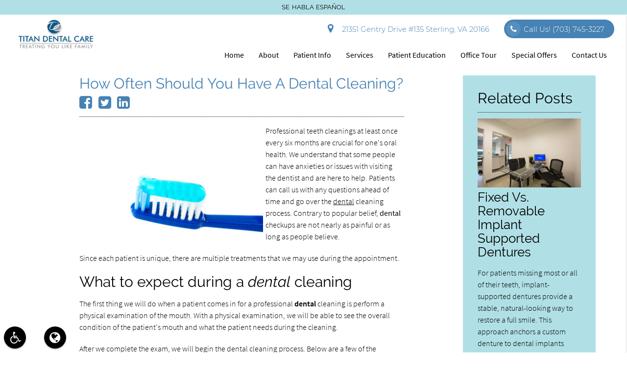

--- FILE ---
content_type: text/html; charset=UTF-8
request_url: https://www.titandentalcare.com/blog/often-dental-cleaning/
body_size: 63141
content:

<!-- header.php version: 2.5.95  --><!DOCTYPE html>
<html lang="en-US">

<head>
    <meta name="viewport" content="width=device-width, initial-scale=1.0"/>
    <meta charset="UTF-8">
        <!-- wp_head BEGIN --><title>How Often Should You Have A Dental Cleaning? - Titan Dental Care Sterling, Virginia</title>
<meta name='robots' content='max-image-preview:large' />

<!-- This site is optimized with the Yoast SEO plugin v12.3 - https://yoast.com/wordpress/plugins/seo/ -->
<meta name="description" content="Professional teeth cleanings at least once every six months are crucial for one&#039;s oral health. We understand that some people can have anxieties or issues"/>
<meta name="robots" content="max-snippet:-1, max-image-preview:large, max-video-preview:-1"/>
<link rel="canonical" href="https://www.titandentalcare.com/blog/often-dental-cleaning/" />
<meta property="og:locale" content="en_US" />
<meta property="og:type" content="article" />
<meta property="og:title" content="How Often Should You Have A Dental Cleaning? - Titan Dental Care Sterling, Virginia" />
<meta property="og:description" content="Professional teeth cleanings at least once every six months are crucial for one&#039;s oral health. We understand that some people can have anxieties or issues" />
<meta property="og:url" content="https://www.titandentalcare.com/blog/often-dental-cleaning/" />
<meta property="og:site_name" content="Titan Dental Care Sterling, Virginia" />
<meta property="article:section" content="Dental Cleaning and Examinations" />
<meta property="article:published_time" content="2017-10-02T19:00:28+00:00" />
<meta property="og:image" content="https://www.titandentalcare.com/wp-content/uploads/dental20173.jpg" />
<meta property="og:image:secure_url" content="https://www.titandentalcare.com/wp-content/uploads/dental20173.jpg" />
<meta name="twitter:card" content="summary_large_image" />
<meta name="twitter:description" content="Professional teeth cleanings at least once every six months are crucial for one&#039;s oral health. We understand that some people can have anxieties or issues" />
<meta name="twitter:title" content="How Often Should You Have A Dental Cleaning? - Titan Dental Care Sterling, Virginia" />
<meta name="twitter:image" content="https://www.titandentalcare.com/wp-content/uploads/dental20173.jpg" />
<script type='application/ld+json' class='yoast-schema-graph yoast-schema-graph--main'>{"@context":"https://schema.org","@graph":[{"@type":"WebSite","@id":"https://www.titandentalcare.com/#website","url":"https://www.titandentalcare.com/","name":"Titan Dental Care Sterling, Virginia","potentialAction":{"@type":"SearchAction","target":"https://www.titandentalcare.com/?s={search_term_string}","query-input":"required name=search_term_string"}},{"@type":"ImageObject","@id":"https://www.titandentalcare.com/blog/often-dental-cleaning/#primaryimage","url":"/wp-content/uploads/dental20173.jpg"},{"@type":"WebPage","@id":"https://www.titandentalcare.com/blog/often-dental-cleaning/#webpage","url":"https://www.titandentalcare.com/blog/often-dental-cleaning/","inLanguage":"en-US","name":"How Often Should You Have A Dental Cleaning? - Titan Dental Care Sterling, Virginia","isPartOf":{"@id":"https://www.titandentalcare.com/#website"},"primaryImageOfPage":{"@id":"https://www.titandentalcare.com/blog/often-dental-cleaning/#primaryimage"},"datePublished":"2017-10-02T19:00:28+00:00","dateModified":"2017-10-02T19:00:28+00:00","author":{"@id":"https://www.titandentalcare.com/#/schema/person/be2632819bbc3190999c24774b6baf0f"},"description":"Professional teeth cleanings at least once every six months are crucial for one's oral health. We understand that some people can have anxieties or issues"},{"@type":["Person"],"@id":"https://www.titandentalcare.com/#/schema/person/be2632819bbc3190999c24774b6baf0f","name":"Dr. Rami Tahhan","image":{"@type":"ImageObject","@id":"https://www.titandentalcare.com/#authorlogo","url":"https://secure.gravatar.com/avatar/0c853b3aaff9f03e78e77e5b40792246?s=96&d=mm&r=g","caption":"Dr. Rami Tahhan"},"sameAs":[]}]}</script>
<!-- / Yoast SEO plugin. -->

<link rel="amphtml" href="https://www.titandentalcare.com/blog/often-dental-cleaning/amp/" /><meta name="generator" content="AMP for WP 1.1.4"/><link rel='dns-prefetch' href='//translate.google.com' />
<link rel='stylesheet' id='wp-block-library-css' href='/wp-includes/css/dist/block-library/style.min.css?ver=09b9879f6a6310ceee4180e666619dfe' type='text/css' media='all' />
<style id='classic-theme-styles-inline-css' type='text/css'>
/*! This file is auto-generated */
.wp-block-button__link{color:#fff;background-color:#32373c;border-radius:9999px;box-shadow:none;text-decoration:none;padding:calc(.667em + 2px) calc(1.333em + 2px);font-size:1.125em}.wp-block-file__button{background:#32373c;color:#fff;text-decoration:none}
</style>
<style id='global-styles-inline-css' type='text/css'>
body{--wp--preset--color--black: #000000;--wp--preset--color--cyan-bluish-gray: #abb8c3;--wp--preset--color--white: #ffffff;--wp--preset--color--pale-pink: #f78da7;--wp--preset--color--vivid-red: #cf2e2e;--wp--preset--color--luminous-vivid-orange: #ff6900;--wp--preset--color--luminous-vivid-amber: #fcb900;--wp--preset--color--light-green-cyan: #7bdcb5;--wp--preset--color--vivid-green-cyan: #00d084;--wp--preset--color--pale-cyan-blue: #8ed1fc;--wp--preset--color--vivid-cyan-blue: #0693e3;--wp--preset--color--vivid-purple: #9b51e0;--wp--preset--gradient--vivid-cyan-blue-to-vivid-purple: linear-gradient(135deg,rgba(6,147,227,1) 0%,rgb(155,81,224) 100%);--wp--preset--gradient--light-green-cyan-to-vivid-green-cyan: linear-gradient(135deg,rgb(122,220,180) 0%,rgb(0,208,130) 100%);--wp--preset--gradient--luminous-vivid-amber-to-luminous-vivid-orange: linear-gradient(135deg,rgba(252,185,0,1) 0%,rgba(255,105,0,1) 100%);--wp--preset--gradient--luminous-vivid-orange-to-vivid-red: linear-gradient(135deg,rgba(255,105,0,1) 0%,rgb(207,46,46) 100%);--wp--preset--gradient--very-light-gray-to-cyan-bluish-gray: linear-gradient(135deg,rgb(238,238,238) 0%,rgb(169,184,195) 100%);--wp--preset--gradient--cool-to-warm-spectrum: linear-gradient(135deg,rgb(74,234,220) 0%,rgb(151,120,209) 20%,rgb(207,42,186) 40%,rgb(238,44,130) 60%,rgb(251,105,98) 80%,rgb(254,248,76) 100%);--wp--preset--gradient--blush-light-purple: linear-gradient(135deg,rgb(255,206,236) 0%,rgb(152,150,240) 100%);--wp--preset--gradient--blush-bordeaux: linear-gradient(135deg,rgb(254,205,165) 0%,rgb(254,45,45) 50%,rgb(107,0,62) 100%);--wp--preset--gradient--luminous-dusk: linear-gradient(135deg,rgb(255,203,112) 0%,rgb(199,81,192) 50%,rgb(65,88,208) 100%);--wp--preset--gradient--pale-ocean: linear-gradient(135deg,rgb(255,245,203) 0%,rgb(182,227,212) 50%,rgb(51,167,181) 100%);--wp--preset--gradient--electric-grass: linear-gradient(135deg,rgb(202,248,128) 0%,rgb(113,206,126) 100%);--wp--preset--gradient--midnight: linear-gradient(135deg,rgb(2,3,129) 0%,rgb(40,116,252) 100%);--wp--preset--font-size--small: 13px;--wp--preset--font-size--medium: 20px;--wp--preset--font-size--large: 36px;--wp--preset--font-size--x-large: 42px;--wp--preset--spacing--20: 0.44rem;--wp--preset--spacing--30: 0.67rem;--wp--preset--spacing--40: 1rem;--wp--preset--spacing--50: 1.5rem;--wp--preset--spacing--60: 2.25rem;--wp--preset--spacing--70: 3.38rem;--wp--preset--spacing--80: 5.06rem;--wp--preset--shadow--natural: 6px 6px 9px rgba(0, 0, 0, 0.2);--wp--preset--shadow--deep: 12px 12px 50px rgba(0, 0, 0, 0.4);--wp--preset--shadow--sharp: 6px 6px 0px rgba(0, 0, 0, 0.2);--wp--preset--shadow--outlined: 6px 6px 0px -3px rgba(255, 255, 255, 1), 6px 6px rgba(0, 0, 0, 1);--wp--preset--shadow--crisp: 6px 6px 0px rgba(0, 0, 0, 1);}:where(.is-layout-flex){gap: 0.5em;}:where(.is-layout-grid){gap: 0.5em;}body .is-layout-flex{display: flex;}body .is-layout-flex{flex-wrap: wrap;align-items: center;}body .is-layout-flex > *{margin: 0;}body .is-layout-grid{display: grid;}body .is-layout-grid > *{margin: 0;}:where(.wp-block-columns.is-layout-flex){gap: 2em;}:where(.wp-block-columns.is-layout-grid){gap: 2em;}:where(.wp-block-post-template.is-layout-flex){gap: 1.25em;}:where(.wp-block-post-template.is-layout-grid){gap: 1.25em;}.has-black-color{color: var(--wp--preset--color--black) !important;}.has-cyan-bluish-gray-color{color: var(--wp--preset--color--cyan-bluish-gray) !important;}.has-white-color{color: var(--wp--preset--color--white) !important;}.has-pale-pink-color{color: var(--wp--preset--color--pale-pink) !important;}.has-vivid-red-color{color: var(--wp--preset--color--vivid-red) !important;}.has-luminous-vivid-orange-color{color: var(--wp--preset--color--luminous-vivid-orange) !important;}.has-luminous-vivid-amber-color{color: var(--wp--preset--color--luminous-vivid-amber) !important;}.has-light-green-cyan-color{color: var(--wp--preset--color--light-green-cyan) !important;}.has-vivid-green-cyan-color{color: var(--wp--preset--color--vivid-green-cyan) !important;}.has-pale-cyan-blue-color{color: var(--wp--preset--color--pale-cyan-blue) !important;}.has-vivid-cyan-blue-color{color: var(--wp--preset--color--vivid-cyan-blue) !important;}.has-vivid-purple-color{color: var(--wp--preset--color--vivid-purple) !important;}.has-black-background-color{background-color: var(--wp--preset--color--black) !important;}.has-cyan-bluish-gray-background-color{background-color: var(--wp--preset--color--cyan-bluish-gray) !important;}.has-white-background-color{background-color: var(--wp--preset--color--white) !important;}.has-pale-pink-background-color{background-color: var(--wp--preset--color--pale-pink) !important;}.has-vivid-red-background-color{background-color: var(--wp--preset--color--vivid-red) !important;}.has-luminous-vivid-orange-background-color{background-color: var(--wp--preset--color--luminous-vivid-orange) !important;}.has-luminous-vivid-amber-background-color{background-color: var(--wp--preset--color--luminous-vivid-amber) !important;}.has-light-green-cyan-background-color{background-color: var(--wp--preset--color--light-green-cyan) !important;}.has-vivid-green-cyan-background-color{background-color: var(--wp--preset--color--vivid-green-cyan) !important;}.has-pale-cyan-blue-background-color{background-color: var(--wp--preset--color--pale-cyan-blue) !important;}.has-vivid-cyan-blue-background-color{background-color: var(--wp--preset--color--vivid-cyan-blue) !important;}.has-vivid-purple-background-color{background-color: var(--wp--preset--color--vivid-purple) !important;}.has-black-border-color{border-color: var(--wp--preset--color--black) !important;}.has-cyan-bluish-gray-border-color{border-color: var(--wp--preset--color--cyan-bluish-gray) !important;}.has-white-border-color{border-color: var(--wp--preset--color--white) !important;}.has-pale-pink-border-color{border-color: var(--wp--preset--color--pale-pink) !important;}.has-vivid-red-border-color{border-color: var(--wp--preset--color--vivid-red) !important;}.has-luminous-vivid-orange-border-color{border-color: var(--wp--preset--color--luminous-vivid-orange) !important;}.has-luminous-vivid-amber-border-color{border-color: var(--wp--preset--color--luminous-vivid-amber) !important;}.has-light-green-cyan-border-color{border-color: var(--wp--preset--color--light-green-cyan) !important;}.has-vivid-green-cyan-border-color{border-color: var(--wp--preset--color--vivid-green-cyan) !important;}.has-pale-cyan-blue-border-color{border-color: var(--wp--preset--color--pale-cyan-blue) !important;}.has-vivid-cyan-blue-border-color{border-color: var(--wp--preset--color--vivid-cyan-blue) !important;}.has-vivid-purple-border-color{border-color: var(--wp--preset--color--vivid-purple) !important;}.has-vivid-cyan-blue-to-vivid-purple-gradient-background{background: var(--wp--preset--gradient--vivid-cyan-blue-to-vivid-purple) !important;}.has-light-green-cyan-to-vivid-green-cyan-gradient-background{background: var(--wp--preset--gradient--light-green-cyan-to-vivid-green-cyan) !important;}.has-luminous-vivid-amber-to-luminous-vivid-orange-gradient-background{background: var(--wp--preset--gradient--luminous-vivid-amber-to-luminous-vivid-orange) !important;}.has-luminous-vivid-orange-to-vivid-red-gradient-background{background: var(--wp--preset--gradient--luminous-vivid-orange-to-vivid-red) !important;}.has-very-light-gray-to-cyan-bluish-gray-gradient-background{background: var(--wp--preset--gradient--very-light-gray-to-cyan-bluish-gray) !important;}.has-cool-to-warm-spectrum-gradient-background{background: var(--wp--preset--gradient--cool-to-warm-spectrum) !important;}.has-blush-light-purple-gradient-background{background: var(--wp--preset--gradient--blush-light-purple) !important;}.has-blush-bordeaux-gradient-background{background: var(--wp--preset--gradient--blush-bordeaux) !important;}.has-luminous-dusk-gradient-background{background: var(--wp--preset--gradient--luminous-dusk) !important;}.has-pale-ocean-gradient-background{background: var(--wp--preset--gradient--pale-ocean) !important;}.has-electric-grass-gradient-background{background: var(--wp--preset--gradient--electric-grass) !important;}.has-midnight-gradient-background{background: var(--wp--preset--gradient--midnight) !important;}.has-small-font-size{font-size: var(--wp--preset--font-size--small) !important;}.has-medium-font-size{font-size: var(--wp--preset--font-size--medium) !important;}.has-large-font-size{font-size: var(--wp--preset--font-size--large) !important;}.has-x-large-font-size{font-size: var(--wp--preset--font-size--x-large) !important;}
.wp-block-navigation a:where(:not(.wp-element-button)){color: inherit;}
:where(.wp-block-post-template.is-layout-flex){gap: 1.25em;}:where(.wp-block-post-template.is-layout-grid){gap: 1.25em;}
:where(.wp-block-columns.is-layout-flex){gap: 2em;}:where(.wp-block-columns.is-layout-grid){gap: 2em;}
.wp-block-pullquote{font-size: 1.5em;line-height: 1.6;}
</style>
<link rel='stylesheet' id='contact-form-7-css' href='/wp-content/plugins/contact-form-7/includes/css/styles.css?ver=5.9.8' type='text/css' media='all' />
<script src="/cdn-cgi/scripts/7d0fa10a/cloudflare-static/rocket-loader.min.js" data-cf-settings="de0f3dd7b2277448a2b2be8c-|49"></script><link rel="preload" as="style" onload="this.onload=null;this.rel='stylesheet'" id='dg_stylesheet-css' href='/wp-content/themes/doctorgenius-framework/css/non-inline-dg-stylesheet.css?ver=09b9879f6a6310ceee4180e666619dfe' type='text/css' media='all' />
<link rel='stylesheet' id='child-style-css' href='/wp-content/themes/titandentalcare-dg12690-child-theme/style.css?ver=09b9879f6a6310ceee4180e666619dfe' type='text/css' media='all' />
<link rel='stylesheet' id='dg_colors-css' href='/wp-content/themes/titandentalcare-dg12690-child-theme/css/dg-colors.css?ver=09b9879f6a6310ceee4180e666619dfe' type='text/css' media='all' />
<script src="/cdn-cgi/scripts/7d0fa10a/cloudflare-static/rocket-loader.min.js" data-cf-settings="de0f3dd7b2277448a2b2be8c-|49"></script><link rel="stylesheet" rel="preload" as="style" onload="this.onload=null;" id='font_source_sans_pro-css' href='/wp-content/themes/doctorgenius-framework/fonts/source-sans-pro.css' type='text/css' media='all' />
<script src="/cdn-cgi/scripts/7d0fa10a/cloudflare-static/rocket-loader.min.js" data-cf-settings="de0f3dd7b2277448a2b2be8c-|49"></script><link rel="stylesheet" rel="preload" as="style" onload="this.onload=null;" id='font_raleway-css' href='/wp-content/themes/doctorgenius-framework/fonts/raleway.css' type='text/css' media='all' />
<script src="/cdn-cgi/scripts/7d0fa10a/cloudflare-static/rocket-loader.min.js" data-cf-settings="de0f3dd7b2277448a2b2be8c-|49"></script><link rel="stylesheet" rel="preload" as="style" onload="this.onload=null;" id='font_montserrat-css' href='/wp-content/themes/doctorgenius-framework/fonts/montserrat.css' type='text/css' media='all' />
<script type="de0f3dd7b2277448a2b2be8c-text/javascript" src="/wp-content/themes/titandentalcare-dg12690-child-theme/js/cleave.min.js?ver=09b9879f6a6310ceee4180e666619dfe" id="cleave-js"></script>
<script type="de0f3dd7b2277448a2b2be8c-text/javascript" src="/wp-includes/js/jquery/jquery.min.js?ver=3.7.1" id="jquery-core-js"></script>
<script type="de0f3dd7b2277448a2b2be8c-text/javascript" src="/wp-includes/js/jquery/jquery-migrate.min.js?ver=3.4.1" id="jquery-migrate-js"></script>
<link rel="https://api.w.org/" href="https://www.titandentalcare.com/wp-json/" /><link rel="alternate" type="application/json" href="https://www.titandentalcare.com/wp-json/wp/v2/posts/3009" /><link rel="EditURI" type="application/rsd+xml" title="RSD" href="https://www.titandentalcare.com/xmlrpc.php?rsd" />

<link rel='shortlink' href='https://www.titandentalcare.com/?p=3009' />
<link rel="alternate" type="application/json+oembed" href="https://www.titandentalcare.com/wp-json/oembed/1.0/embed?url=https%3A%2F%2Fwww.titandentalcare.com%2Fblog%2Foften-dental-cleaning%2F" />
<link rel="alternate" type="text/xml+oembed" href="https://www.titandentalcare.com/wp-json/oembed/1.0/embed?url=https%3A%2F%2Fwww.titandentalcare.com%2Fblog%2Foften-dental-cleaning%2F&#038;format=xml" />
<!-- Google Tag Manager -->
<script type="de0f3dd7b2277448a2b2be8c-text/javascript">(function(w,d,s,l,i){w[l]=w[l]||[];w[l].push({'gtm.start':
new Date().getTime(),event:'gtm.js'});var f=d.getElementsByTagName(s)[0],
j=d.createElement(s),dl=l!='dataLayer'?'&l='+l:'';j.async=true;j.src=
'https://www.googletagmanager.com/gtm.js?id='+i+dl;f.parentNode.insertBefore(j,f);
})(window,document,'script','dataLayer','GTM-5QPCS5');</script>
<!-- End Google Tag Manager -->
<style type="text/css">.recentcomments a{display:inline !important;padding:0 !important;margin:0 !important;}</style><!-- layout.css.min --><style>@charset "UTF-8";/*!* IE10+ CSS styles go here *!*/.black{background-color:#000!important;}.black-text{color:#000!important;}.white{background-color:#FFF!important;}.white-text{color:#FFF!important;}.transparent{background-color:transparent!important;}.transparent-text{color:transparent!important;}html{font-family:sans-serif;-ms-text-size-adjust:100%;-webkit-text-size-adjust:100%;}body{margin:0;}article,aside,details,figcaption,figure,footer,header,hgroup,main,menu,nav,section,summary{display:block;}audio,canvas,progress,video{display:inline-block;vertical-align:baseline;}audio:not([controls]){display:none;height:0;}[hidden],template{display:none;}a{background-color:transparent;}a:active,a:hover{outline:0;}abbr[title]{border-bottom:1px dotted;}b,strong{font-weight:700;}dfn{font-style:italic;}h1{font-size:2em;margin:.67em 0;}mark{background:#ff0;color:#000;}small{font-size:80%;}sub,sup{font-size:75%;line-height:0;position:relative;vertical-align:baseline;}sup{top:-.5em;}sub{bottom:-.25em;}img{border:0;}svg:not(:root){overflow:hidden;}figure{margin:1em 40px;}hr{box-sizing:content-box;height:0;}pre{overflow:auto;}code,kbd,pre,samp{font-family:monospace,monospace;font-size:1em;}button,input,optgroup,select,textarea{font:inherit;margin:0;}button{overflow:visible;}button,select{text-transform:none;}button,html input[type="button"],input[type="reset"],input[type="submit"]{-webkit-appearance:button;cursor:pointer;}button[disabled],html input[disabled]{cursor:default;}button::-moz-focus-inner,input::-moz-focus-inner{border:0;padding:0;}input{line-height:normal;}input[type="checkbox"],input[type="radio"]{box-sizing:border-box;padding:0;}input[type="number"]::-webkit-inner-spin-button,input[type="number"]::-webkit-outer-spin-button{height:auto;}input[type="search"]{-webkit-appearance:textfield;box-sizing:content-box;}input[type="search"]::-webkit-search-cancel-button,input[type="search"]::-webkit-search-decoration{-webkit-appearance:none;}fieldset{border:1px solid silver;margin:0 2px;padding:.35em .625em .75em;}legend{border:0;padding:0;}textarea{overflow:auto;}optgroup{font-weight:700;}table{border-collapse:collapse;border-spacing:0;}td,th{padding:0;}html{box-sizing:border-box;}*,:before,:after{box-sizing:inherit;}ul:not(.browser-default){padding-left:0;list-style-type:none;}ul:not(.browser-default) li{list-style-type:none;}a{text-decoration:none;-webkit-tap-highlight-color:transparent;}.valign-wrapper{display:-webkit-flex;display:-ms-flexbox;display:flex;-webkit-align-items:center;-ms-flex-align:center;align-items:center;}.valign-wrapper .valign{display:block;}.clearfix{clear:both;}.z-depth-0{box-shadow:none!important;}.z-depth-1,nav,.card-panel,.card,.toast,.btn,.btn-large,.btn-floating,.dropdown-content,.collapsible,.side-nav{box-shadow:0 2px 2px 0 rgba(0,0,0,0.14),0 1px 5px 0 rgba(0,0,0,0.12),0 3px 1px -2px rgba(0,0,0,0.2);}.z-depth-1-half,.btn:hover,.btn-large:hover,.btn-floating:hover{box-shadow:0 3px 3px 0 rgba(0,0,0,0.14),0 1px 7px 0 rgba(0,0,0,0.12),0 3px 1px -1px rgba(0,0,0,0.2);}.z-depth-2{box-shadow:0 4px 5px 0 rgba(0,0,0,0.14),0 1px 10px 0 rgba(0,0,0,0.12),0 2px 4px -1px rgba(0,0,0,0.3);}.z-depth-3{box-shadow:0 6px 10px 0 rgba(0,0,0,0.14),0 1px 18px 0 rgba(0,0,0,0.12),0 3px 5px -1px rgba(0,0,0,0.3);}.z-depth-4,.modal{box-shadow:0 8px 10px 1px rgba(0,0,0,0.14),0 3px 14px 2px rgba(0,0,0,0.12),0 5px 5px -3px rgba(0,0,0,0.3);}.z-depth-5{box-shadow:0 16px 24px 2px rgba(0,0,0,0.14),0 6px 30px 5px rgba(0,0,0,0.12),0 8px 10px -5px rgba(0,0,0,0.3);}.hoverable{transition:box-shadow .25s;box-shadow:0;}.hoverable:hover{transition:box-shadow .25s;box-shadow:0 8px 17px 0 rgba(0,0,0,0.2),0 6px 20px 0 rgba(0,0,0,0.19);}.divider{height:1px;overflow:hidden;}blockquote{margin:20px 0;padding-left:1.5rem;}i{line-height:inherit;}i.left{float:left;margin-right:15px;}i.right{float:right;margin-left:15px;}i.tiny{font-size:1rem;}i.small{font-size:2rem;}i.medium{font-size:4rem;}i.large{font-size:6rem;}img.responsive-img,video.responsive-video{max-width:100%;height:auto;}.pagination li{display:inline-block;border-radius:2px;text-align:center;vertical-align:top;height:30px;}.pagination li a{color:#444;display:inline-block;font-size:1.2rem;padding:0 10px;line-height:30px;}.pagination li.disabled a{cursor:default;color:#999;}.pagination li i{font-size:2rem;}.pagination li.pages ul li{display:inline-block;float:none;}@media only screen and (max-width: 992px) {.pagination{width:100%;}.pagination li.prev,.pagination li.next{width:10%;}.pagination li.pages{width:80%;overflow:hidden;white-space:nowrap;}}.breadcrumb{font-size:18px;}.breadcrumb i,.breadcrumb [class^="mdi-"],.breadcrumb [class*="mdi-"],.breadcrumb i.material-icons{display:inline-block;float:left;font-size:24px;}.breadcrumb:before{content:'\F054';vertical-align:middle;display:inline-block;font-family:'FontAwesome';font-weight:400;font-style:normal;font-size:25px;margin:0 10px 0 8px;-webkit-font-smoothing:antialiased;}.breadcrumb:first-child:before{display:none;}.parallax-container{position:relative;overflow:hidden;height:500px;}.parallax{position:absolute;top:0;left:0;right:0;bottom:0;z-index:-1;}.parallax img{display:none;position:absolute;left:50%;bottom:0;min-width:100%;min-height:100%;-webkit-transform:translate3d(0,0,0);transform:translate3d(0,0,0);-webkit-transform:translateX(-50%);transform:translateX(-50%);}.pin-top,.pin-bottom{position:relative;}.pinned{position:fixed!important;}ul.staggered-list li{opacity:0;}.fade-in{opacity:0;-webkit-transform-origin:0 50%;transform-origin:0 50%;}@media only screen and (max-width: 600px) {.hide-on-small-only,.hide-on-small-and-down{display:none!important;}}@media only screen and (max-width: 992px) {.hide-on-med-and-down{display:none!important;}}@media only screen and (min-width: 601px) {.hide-on-med-and-up{display:none!important;}}@media only screen and (min-width: 600px) and (max-width: 992px) {.hide-on-med-only{display:none!important;}}@media only screen and (min-width: 993px) {.hide-on-large-only{display:none!important;}.show-on-large{display:block!important;}}@media only screen and (min-width: 600px) and (max-width: 992px) {.show-on-medium{display:block!important;}}@media only screen and (max-width: 600px) {.show-on-small{display:block!important;}}@media only screen and (min-width: 601px) {.show-on-medium-and-up{display:block!important;}}@media only screen and (max-width: 992px) {.show-on-medium-and-down{display:block!important;}}@media only screen and (max-width: 600px) {.center-on-small-only{text-align:center;}}footer.page-footer{padding-top:20px;background-color:#ee6e73;}footer.page-footer .footer-copyright{overflow:hidden;min-height:50px;display:-webkit-flex;display:-ms-flexbox;display:flex;-webkit-align-items:center;-ms-flex-align:center;align-items:center;padding:10px 0;color:rgba(255,255,255,0.8);background-color:rgba(51,51,51,0.08);}table,th,td{border:none;}table{width:100%;display:table;}table.bordered > thead > tr,table.bordered > tbody > tr{border-bottom:1px solid #d0d0d0;}table.striped > tbody > tr:nth-child(odd){background-color:#f2f2f2;}table.striped > tbody > tr > td{border-radius:0;}table.highlight > tbody > tr{transition:background-color .25s ease;}table.highlight > tbody > tr:hover{background-color:#f2f2f2;}table.centered thead tr th,table.centered tbody tr td{text-align:center;}thead{border-bottom:1px solid #d0d0d0;}td,th{padding:15px 5px;display:table-cell;text-align:left;vertical-align:middle;border-radius:2px;}@media only screen and (max-width: 992px) {table.responsive-table{width:100%;border-collapse:collapse;border-spacing:0;display:block;position:relative;}table.responsive-table td:empty:before{content:'\00a0';}table.responsive-table th,table.responsive-table td{margin:0;vertical-align:top;}table.responsive-table th{text-align:left;}table.responsive-table thead{display:block;float:left;}table.responsive-table thead tr{display:block;padding:0 10px 0 0;}table.responsive-table thead tr th::before{content:"\00a0";}table.responsive-table tbody{display:block;width:auto;position:relative;overflow-x:auto;white-space:nowrap;}table.responsive-table tbody tr{display:inline-block;vertical-align:top;}table.responsive-table th{display:block;text-align:right;}table.responsive-table td{display:block;min-height:1.25em;text-align:left;}table.responsive-table tr{padding:0 10px;}table.responsive-table thead{border:0;border-right:1px solid #d0d0d0;}table.responsive-table.bordered th{border-bottom:0;border-left:0;}table.responsive-table.bordered td{border-left:0;border-right:0;border-bottom:0;}table.responsive-table.bordered tr{border:0;}table.responsive-table.bordered tbody tr{border-right:1px solid #d0d0d0;}}.collection{margin:.5rem 0 1rem;border:1px solid #e0e0e0;border-radius:2px;overflow:hidden;position:relative;}.collection .collection-item{background-color:#fff;line-height:1.5rem;padding:10px 20px;margin:0;border-bottom:1px solid #e0e0e0;}.collection .collection-item.avatar{min-height:84px;padding-left:72px;position:relative;}.collection .collection-item.avatar .circle{position:absolute;width:42px;height:42px;overflow:hidden;left:15px;display:inline-block;vertical-align:middle;}.collection .collection-item.avatar i.circle{font-size:18px;line-height:42px;color:#fff;background-color:#999;text-align:center;}.collection .collection-item.avatar .title{font-size:16px;}.collection .collection-item.avatar p{margin:0;}.collection .collection-item.avatar .secondary-content{position:absolute;top:16px;right:16px;}.collection .collection-item:last-child{border-bottom:none;}.collection .collection-item.active{color:#eafaf9;}.collection .collection-item.active .secondary-content{color:#fff;}.collection a.collection-item{display:block;transition:.25s;}.collection a.collection-item:not(.active):hover{background-color:#ddd;}.collection.with-header .collection-header{background-color:#fff;border-bottom:1px solid #e0e0e0;padding:10px 20px;}.collection.with-header .collection-item{padding-left:30px;}.collection.with-header .collection-item.avatar{padding-left:72px;}.secondary-content{float:right;}.collapsible .collection{margin:0;border:none;}.video-container{position:relative;padding-bottom:56.25%;height:0;overflow:hidden;}.video-container iframe,.video-container object,.video-container embed{position:absolute;top:0;left:0;width:100%;height:100%;}.progress{position:relative;height:4px;display:block;width:100%;background-color:#acece6;border-radius:2px;margin:.5rem 0 1rem;overflow:hidden;}.progress .determinate{position:absolute;top:0;left:0;bottom:0;transition:width .3s linear;}.progress .indeterminate:before{content:'';position:absolute;background-color:inherit;top:0;left:0;bottom:0;will-change:left,right;-webkit-animation:indeterminate 2.1s cubic-bezier(0.65,0.815,0.735,0.395) infinite;animation:indeterminate 2.1s cubic-bezier(0.65,0.815,0.735,0.395) infinite;}.progress .indeterminate:after{content:'';position:absolute;background-color:inherit;top:0;left:0;bottom:0;will-change:left,right;-webkit-animation:indeterminate-short 2.1s cubic-bezier(0.165,0.84,0.44,1) infinite;animation:indeterminate-short 2.1s cubic-bezier(0.165,0.84,0.44,1) infinite;-webkit-animation-delay:1.15s;animation-delay:1.15s;}@-webkit-keyframes indeterminate {0%{left:-35%;right:100%;}60%{left:100%;right:-90%;}100%{left:100%;right:-90%;}}@keyframes indeterminate {0%{left:-35%;right:100%;}60%{left:100%;right:-90%;}100%{left:100%;right:-90%;}}@-webkit-keyframes indeterminate-short {0%{left:-200%;right:100%;}60%{left:107%;right:-8%;}100%{left:107%;right:-8%;}}@keyframes indeterminate-short {0%{left:-200%;right:100%;}60%{left:107%;right:-8%;}100%{left:107%;right:-8%;}}.hide{display:none!important;}.left-align{text-align:left;}.right-align{text-align:right;}.center,.center-align{text-align:center;}.left{float:left!important;}.right{float:right!important;}.no-select,input[type=range],input[type=range] + .thumb{-webkit-touch-callout:none;-webkit-user-select:none;-moz-user-select:none;-ms-user-select:none;user-select:none;}.circle{border-radius:50%;}.center-block{display:block;margin-left:auto;margin-right:auto;}.truncate{display:block;white-space:nowrap;overflow:hidden;text-overflow:ellipsis;}.no-padding{padding:0!important;}span.badge{min-width:3rem;padding:0 6px;margin-left:14px;text-align:center;font-size:1rem;line-height:22px;height:22px;color:#757575;float:right;box-sizing:border-box;}span.badge.new{font-weight:300;font-size:.8rem;color:#fff;border-radius:2px;}span.badge.new:after{content:" new";}span.badge[data-badge-caption]::after{content:" " attr(data-badge-caption);}nav ul a span.badge{display:inline-block;float:none;margin-left:4px;line-height:22px;height:22px;}.collection-item span.badge{margin-top:calc(0.75rem - 11px);}.collapsible span.badge{margin-top:calc(1.5rem - 11px);}.side-nav span.badge{margin-top:calc(24px - 11px);}.material-icons{text-rendering:optimizeLegibility;-webkit-font-feature-settings:liga;-moz-font-feature-settings:liga;font-feature-settings:liga;}.container{margin:0 auto;max-width:1280px;width:90%;}@media only screen and (min-width: 601px) {.container{width:85%;}}@media only screen and (min-width: 993px) {.container{width:70%;}}.container .row{margin-left:-.75rem;margin-right:-.75rem;}.section{padding-top:1rem;padding-bottom:1rem;}.section.no-pad{padding:0;}.section.no-pad-bot{padding-bottom:0;}.section.no-pad-top{padding-top:0;}.row{margin-left:auto;margin-right:auto;margin-bottom:20px;}.row:after{content:"";display:table;clear:both;}.row .col{float:left;box-sizing:border-box;padding:0 .75rem;min-height:1px;}.row .col[class*="push-"],.row .col[class*="pull-"]{position:relative;}.row .col.s1{width:8.3333333333%;margin-left:auto;left:auto;right:auto;}.row .col.s2{width:16.6666666667%;margin-left:auto;left:auto;right:auto;}.row .col.s3{width:25%;margin-left:auto;left:auto;right:auto;}.row .col.s4{width:33.3333333333%;margin-left:auto;left:auto;right:auto;}.row .col.s5{width:41.6666666667%;margin-left:auto;left:auto;right:auto;}.row .col.s6{width:50%;margin-left:auto;left:auto;right:auto;}.row .col.s7{width:58.3333333333%;margin-left:auto;left:auto;right:auto;}.row .col.s8{width:66.6666666667%;margin-left:auto;left:auto;right:auto;}.row .col.s9{width:75%;margin-left:auto;left:auto;right:auto;}.row .col.s10{width:83.3333333333%;margin-left:auto;left:auto;right:auto;}.row .col.s11{width:91.6666666667%;margin-left:auto;left:auto;right:auto;}.row .col.s12{width:100%;margin-left:auto;left:auto;right:auto;}.row .col.offset-s1{margin-left:8.3333333333%;}.row .col.pull-s1{right:8.3333333333%;}.row .col.push-s1{left:8.3333333333%;}.row .col.offset-s2{margin-left:16.6666666667%;}.row .col.pull-s2{right:16.6666666667%;}.row .col.push-s2{left:16.6666666667%;}.row .col.offset-s3{margin-left:25%;}.row .col.pull-s3{right:25%;}.row .col.push-s3{left:25%;}.row .col.offset-s4{margin-left:33.3333333333%;}.row .col.pull-s4{right:33.3333333333%;}.row .col.push-s4{left:33.3333333333%;}.row .col.offset-s5{margin-left:41.6666666667%;}.row .col.pull-s5{right:41.6666666667%;}.row .col.push-s5{left:41.6666666667%;}.row .col.offset-s6{margin-left:50%;}.row .col.pull-s6{right:50%;}.row .col.push-s6{left:50%;}.row .col.offset-s7{margin-left:58.3333333333%;}.row .col.pull-s7{right:58.3333333333%;}.row .col.push-s7{left:58.3333333333%;}.row .col.offset-s8{margin-left:66.6666666667%;}.row .col.pull-s8{right:66.6666666667%;}.row .col.push-s8{left:66.6666666667%;}.row .col.offset-s9{margin-left:75%;}.row .col.pull-s9{right:75%;}.row .col.push-s9{left:75%;}.row .col.offset-s10{margin-left:83.3333333333%;}.row .col.pull-s10{right:83.3333333333%;}.row .col.push-s10{left:83.3333333333%;}.row .col.offset-s11{margin-left:91.6666666667%;}.row .col.pull-s11{right:91.6666666667%;}.row .col.push-s11{left:91.6666666667%;}.row .col.offset-s12{margin-left:100%;}.row .col.pull-s12{right:100%;}.row .col.push-s12{left:100%;}@media only screen and (min-width: 601px) {.row .col.m1{width:8.3333333333%;margin-left:auto;left:auto;right:auto;}.row .col.m2{width:16.6666666667%;margin-left:auto;left:auto;right:auto;}.row .col.m3{width:25%;margin-left:auto;left:auto;right:auto;}.row .col.m4{width:33.3333333333%;margin-left:auto;left:auto;right:auto;}.row .col.m5{width:41.6666666667%;margin-left:auto;left:auto;right:auto;}.row .col.m6{width:50%;margin-left:auto;left:auto;right:auto;}.row .col.m7{width:58.3333333333%;margin-left:auto;left:auto;right:auto;}.row .col.m8{width:66.6666666667%;margin-left:auto;left:auto;right:auto;}.row .col.m9{width:75%;margin-left:auto;left:auto;right:auto;}.row .col.m10{width:83.3333333333%;margin-left:auto;left:auto;right:auto;}.row .col.m11{width:91.6666666667%;margin-left:auto;left:auto;right:auto;}.row .col.m12{width:100%;margin-left:auto;left:auto;right:auto;}.row .col.offset-m1{margin-left:8.3333333333%;}.row .col.pull-m1{right:8.3333333333%;}.row .col.push-m1{left:8.3333333333%;}.row .col.offset-m2{margin-left:16.6666666667%;}.row .col.pull-m2{right:16.6666666667%;}.row .col.push-m2{left:16.6666666667%;}.row .col.offset-m3{margin-left:25%;}.row .col.pull-m3{right:25%;}.row .col.push-m3{left:25%;}.row .col.offset-m4{margin-left:33.3333333333%;}.row .col.pull-m4{right:33.3333333333%;}.row .col.push-m4{left:33.3333333333%;}.row .col.offset-m5{margin-left:41.6666666667%;}.row .col.pull-m5{right:41.6666666667%;}.row .col.push-m5{left:41.6666666667%;}.row .col.offset-m6{margin-left:50%;}.row .col.pull-m6{right:50%;}.row .col.push-m6{left:50%;}.row .col.offset-m7{margin-left:58.3333333333%;}.row .col.pull-m7{right:58.3333333333%;}.row .col.push-m7{left:58.3333333333%;}.row .col.offset-m8{margin-left:66.6666666667%;}.row .col.pull-m8{right:66.6666666667%;}.row .col.push-m8{left:66.6666666667%;}.row .col.offset-m9{margin-left:75%;}.row .col.pull-m9{right:75%;}.row .col.push-m9{left:75%;}.row .col.offset-m10{margin-left:83.3333333333%;}.row .col.pull-m10{right:83.3333333333%;}.row .col.push-m10{left:83.3333333333%;}.row .col.offset-m11{margin-left:91.6666666667%;}.row .col.pull-m11{right:91.6666666667%;}.row .col.push-m11{left:91.6666666667%;}.row .col.offset-m12{margin-left:100%;}.row .col.pull-m12{right:100%;}.row .col.push-m12{left:100%;}}@media only screen and (min-width: 993px) {.row .col.l1{width:8.3333333333%;margin-left:auto;left:auto;right:auto;}.row .col.l2{width:16.6666666667%;margin-left:auto;left:auto;right:auto;}.row .col.l3{width:25%;margin-left:auto;left:auto;right:auto;}.row .col.l4{width:33.3333333333%;margin-left:auto;left:auto;right:auto;}.row .col.l5{width:41.6666666667%;margin-left:auto;left:auto;right:auto;}.row .col.l6{width:50%;margin-left:auto;left:auto;right:auto;}.row .col.l7{width:58.3333333333%;margin-left:auto;left:auto;right:auto;}.row .col.l8{width:66.6666666667%;margin-left:auto;left:auto;right:auto;}.row .col.l9{width:75%;margin-left:auto;left:auto;right:auto;}.row .col.l10{width:83.3333333333%;margin-left:auto;left:auto;right:auto;}.row .col.l11{width:91.6666666667%;margin-left:auto;margin-right:auto;left:auto;right:auto;}.row .col.l12{width:100%;margin-left:auto;left:auto;right:auto;}.row .col.offset-l1{margin-left:8.3333333333%;}.row .col.pull-l1{right:8.3333333333%;}.row .col.push-l1{left:8.3333333333%;}.row .col.offset-l2{margin-left:16.6666666667%;}.row .col.pull-l2{right:16.6666666667%;}.row .col.push-l2{left:16.6666666667%;}.row .col.offset-l3{margin-left:25%;}.row .col.pull-l3{right:25%;}.row .col.push-l3{left:25%;}.row .col.offset-l4{margin-left:33.3333333333%;}.row .col.pull-l4{right:33.3333333333%;}.row .col.push-l4{left:33.3333333333%;}.row .col.offset-l5{margin-left:41.6666666667%;}.row .col.pull-l5{right:41.6666666667%;}.row .col.push-l5{left:41.6666666667%;}.row .col.offset-l6{margin-left:50%;}.row .col.pull-l6{right:50%;}.row .col.push-l6{left:50%;}.row .col.offset-l7{margin-left:58.3333333333%;}.row .col.pull-l7{right:58.3333333333%;}.row .col.push-l7{left:58.3333333333%;}.row .col.offset-l8{margin-left:66.6666666667%;}.row .col.pull-l8{right:66.6666666667%;}.row .col.push-l8{left:66.6666666667%;}.row .col.offset-l9{margin-left:75%;}.row .col.pull-l9{right:75%;}.row .col.push-l9{left:75%;}.row .col.offset-l10{margin-left:83.3333333333%;}.row .col.pull-l10{right:83.3333333333%;}.row .col.push-l10{left:83.3333333333%;}.row .col.offset-l11{margin-left:91.6666666667%;}.row .col.pull-l11{right:91.6666666667%;}.row .col.push-l11{left:91.6666666667%;}.row .col.offset-l12{margin-left:100%;}.row .col.pull-l12{right:100%;}.row .col.push-l12{left:100%;}}nav{width:100%;height:56px;line-height:56px;}nav.nav-extended{height:auto;}nav.nav-extended .nav-wrapper{min-height:56px;height:auto;}nav.nav-extended .nav-content{position:relative;line-height:normal;}nav i,nav [class^="mdi-"],nav [class*="mdi-"],nav i.material-icons{display:block;font-size:24px;height:56px;line-height:56px;}nav .nav-wrapper{position:relative;height:100%;}@media only screen and (min-width: 993px) {nav a.button-collapse{display:none;}}nav .button-collapse{float:left;position:relative;z-index:1;height:56px;margin:0 18px;}nav .button-collapse i{height:56px;line-height:56px;}nav .brand-logo{position:absolute;color:#fff;display:inline-block;font-size:2.1rem;padding:0;white-space:nowrap;}nav .brand-logo.center{left:50%;-webkit-transform:translateX(-50%);transform:translateX(-50%);}@media only screen and (max-width: 992px) {nav .brand-logo{left:50%;-webkit-transform:translateX(-50%);transform:translateX(-50%);}nav .brand-logo.left,nav .brand-logo.right{padding:0;-webkit-transform:none;transform:none;}nav .brand-logo.left{left:.5rem;}nav .brand-logo.right{right:.5rem;left:auto;}}nav .brand-logo.right{right:.5rem;padding:0;}nav .brand-logo i,nav .brand-logo [class^="mdi-"],nav .brand-logo [class*="mdi-"],nav .brand-logo i.material-icons{float:left;margin-right:15px;}nav .nav-title{display:inline-block;font-size:32px;padding:28px 0;}nav ul{margin:0;}nav ul li{transition:background-color .3s;float:left;padding:0;}nav ul a{transition:background-color .3s;font-size:1rem;display:block;padding:0 15px;cursor:pointer;}nav ul a.btn,nav ul a.btn-large,nav ul a.btn-large,nav ul a.btn-flat,nav ul a.btn-floating{margin-top:-2px;margin-left:15px;margin-right:15px;}nav ul a.btn > .material-icons,nav ul a.btn-large > .material-icons,nav ul a.btn-large > .material-icons,nav ul a.btn-flat > .material-icons,nav ul a.btn-floating > .material-icons{height:inherit;line-height:inherit;}nav ul.left{float:left;}nav form{height:100%;}nav .input-field{margin:0;height:100%;}nav .input-field input{height:100%;font-size:1.2rem;border:none;padding-left:2rem;}nav .input-field input:focus,nav .input-field input[type=text]:valid,nav .input-field input[type=password]:valid,nav .input-field input[type=email]:valid,nav .input-field input[type=url]:valid,nav .input-field input[type=date]:valid{border:none;box-shadow:none;}nav .input-field label{top:0;left:0;}nav .input-field label i{color:rgba(255,255,255,0.7);transition:color .3s;}nav .input-field label.active i{color:#fff;}.navbar-fixed{position:relative;height:56px;z-index:997;}.navbar-fixed nav{position:fixed;}@media only screen and (min-width: 601px) {nav.nav-extended .nav-wrapper{min-height:64px;}nav,nav .nav-wrapper i,nav a.button-collapse,nav a.button-collapse i{height:64px;line-height:64px;}.navbar-fixed{height:64px;}}a{text-decoration:none;}html{line-height:1.5;font-weight:400;}@media only screen and (min-width: 0) {html{font-size:14px;}}@media only screen and (min-width: 992px) {html{font-size:14.5px;}}@media only screen and (min-width: 1200px) {html{font-size:15px;}}h1,h2,h3,h4,h5,h6{font-weight:400;line-height:1.1;}h1 a,h2 a,h3 a,h4 a,h5 a,h6 a{font-weight:inherit;}h1{font-size:4.2rem;line-height:110%;margin:2.1rem 0 1.68rem;}h2{font-size:3.56rem;line-height:110%;margin:1.78rem 0 1.424rem;}h3{font-size:2.92rem;line-height:110%;margin:1.46rem 0 1.168rem;}h4{font-size:2.28rem;line-height:110%;margin:1.14rem 0 .912rem;}h5{font-size:1.64rem;line-height:110%;margin:.82rem 0 .656rem;}h6{font-size:1rem;line-height:110%;margin:.5rem 0 .4rem;}em{font-style:italic;}strong{font-weight:500;}small{font-size:75%;}.light,footer.page-footer .footer-copyright{font-weight:300;}.thin{font-weight:200;}.flow-text{font-weight:300;}@media only screen and (min-width: 360px) {.flow-text{font-size:1.2rem;}}@media only screen and (min-width: 390px) {.flow-text{font-size:1.224rem;}}@media only screen and (min-width: 420px) {.flow-text{font-size:1.248rem;}}@media only screen and (min-width: 450px) {.flow-text{font-size:1.272rem;}}@media only screen and (min-width: 480px) {.flow-text{font-size:1.296rem;}}@media only screen and (min-width: 510px) {.flow-text{font-size:1.32rem;}}@media only screen and (min-width: 540px) {.flow-text{font-size:1.344rem;}}@media only screen and (min-width: 570px) {.flow-text{font-size:1.368rem;}}@media only screen and (min-width: 600px) {.flow-text{font-size:1.392rem;}}@media only screen and (min-width: 630px) {.flow-text{font-size:1.416rem;}}@media only screen and (min-width: 660px) {.flow-text{font-size:1.44rem;}}@media only screen and (min-width: 690px) {.flow-text{font-size:1.464rem;}}@media only screen and (min-width: 720px) {.flow-text{font-size:1.488rem;}}@media only screen and (min-width: 750px) {.flow-text{font-size:1.512rem;}}@media only screen and (min-width: 780px) {.flow-text{font-size:1.536rem;}}@media only screen and (min-width: 810px) {.flow-text{font-size:1.56rem;}}@media only screen and (min-width: 840px) {.flow-text{font-size:1.584rem;}}@media only screen and (min-width: 870px) {.flow-text{font-size:1.608rem;}}@media only screen and (min-width: 900px) {.flow-text{font-size:1.632rem;}}@media only screen and (min-width: 930px) {.flow-text{font-size:1.656rem;}}@media only screen and (min-width: 960px) {.flow-text{font-size:1.68rem;}}@media only screen and (max-width: 360px) {.flow-text{font-size:1.2rem;}}.scale-transition{transition:-webkit-transform .3s cubic-bezier(0.53,0.01,0.36,1.63)!important;transition:transform .3s cubic-bezier(0.53,0.01,0.36,1.63)!important;transition:transform .3s cubic-bezier(0.53,0.01,0.36,1.63),-webkit-transform .3s cubic-bezier(0.53,0.01,0.36,1.63)!important;}.scale-transition.scale-out{-webkit-transform:scale(0);transform:scale(0);transition:-webkit-transform .2s!important;transition:transform .2s!important;transition:transform .2s,-webkit-transform .2s!important;}.scale-transition.scale-in{-webkit-transform:scale(1);transform:scale(1);}.card-panel{transition:box-shadow .25s;padding:24px;margin:.5rem 0 1rem;border-radius:2px;background-color:#fff;}.card{background:#fff;position:relative;margin:.5rem 0 1rem;transition:box-shadow .25s;border-radius:2px;}.card .card-title{font-size:24px;font-weight:300;}.card .card-title.activator{cursor:pointer;}.card.small,.card.medium,.card.large{position:relative;}.card.small .card-image,.card.medium .card-image,.card.large .card-image{max-height:60%;overflow:hidden;}.card.small .card-image + .card-content,.card.medium .card-image + .card-content,.card.large .card-image + .card-content{max-height:40%;}.card.small .card-content,.card.medium .card-content,.card.large .card-content{max-height:100%;overflow:hidden;}.card.small .card-action,.card.medium .card-action,.card.large .card-action{position:absolute;bottom:0;left:0;right:0;}.card.small{height:300px;}.card.medium{height:400px;}.card.large{height:500px;}.card.horizontal{display:-webkit-flex;display:-ms-flexbox;display:flex;}.card.horizontal.small .card-image,.card.horizontal.medium .card-image,.card.horizontal.large .card-image{height:100%;max-height:none;overflow:visible;}.card.horizontal.small .card-image img,.card.horizontal.medium .card-image img,.card.horizontal.large .card-image img{height:100%;}.card.horizontal .card-image{max-width:50%;}.card.horizontal .card-image img{border-radius:2px 0 0 2px;max-width:100%;width:auto;}.card.horizontal .card-stacked{display:-webkit-flex;display:-ms-flexbox;display:flex;-webkit-flex-direction:column;-ms-flex-direction:column;flex-direction:column;-webkit-flex:1;-ms-flex:1;flex:1;position:relative;}.card.horizontal .card-stacked .card-content{-webkit-flex-grow:1;-ms-flex-positive:1;flex-grow:1;}.card.sticky-action .card-action{z-index:2;}.card.sticky-action .card-reveal{z-index:1;padding-bottom:64px;}.card .card-image{position:relative;}.card .card-image img{display:block;border-radius:2px 2px 0 0;position:relative;left:0;right:0;top:0;bottom:0;width:100%;}.card .card-image .card-title{color:#fff;position:absolute;bottom:0;left:0;max-width:100%;padding:24px;}.card .card-content{padding:24px;border-radius:0 0 2px 2px;}.card .card-content p{margin:0;color:inherit;}.card .card-content .card-title{display:block;line-height:32px;margin-bottom:8px;}.card .card-content .card-title i{line-height:32px;}.card .card-action{position:relative;background-color:inherit;border-top:1px solid rgba(160,160,160,0.2);padding:16px 24px;}.card .card-action a:not(.btn):not(.btn-large):not(.btn-large):not(.btn-floating){margin-right:24px;transition:color .3s ease;text-transform:uppercase;}.card .card-reveal{padding:24px;position:absolute;background-color:#fff;width:100%;overflow-y:auto;left:0;top:100%;height:100%;z-index:3;display:none;}.card .card-reveal .card-title{cursor:pointer;display:block;}#toast-container{display:block;position:fixed;z-index:10000;}@media only screen and (max-width: 600px) {#toast-container{min-width:100%;bottom:0;}}@media only screen and (min-width: 601px) and (max-width: 992px) {#toast-container{left:5%;bottom:7%;max-width:90%;}}@media only screen and (min-width: 993px) {#toast-container{top:10%;right:7%;max-width:86%;}}.toast{border-radius:2px;top:35px;width:auto;clear:both;margin-top:10px;position:relative;max-width:100%;height:auto;min-height:48px;line-height:1.5em;word-break:break-all;background-color:#323232;padding:10px 25px;font-size:1.1rem;font-weight:300;color:#fff;display:-webkit-flex;display:-ms-flexbox;display:flex;-webkit-align-items:center;-ms-flex-align:center;align-items:center;-webkit-justify-content:space-between;-ms-flex-pack:justify;justify-content:space-between;}.toast .btn,.toast .btn-large,.toast .btn-flat{margin:0;margin-left:3rem;}.toast.rounded{border-radius:24px;}@media only screen and (max-width: 600px) {.toast{width:100%;border-radius:0;}}@media only screen and (min-width: 601px) and (max-width: 992px) {.toast{float:left;}}@media only screen and (min-width: 993px) {.toast{float:right;}}.tabs{position:relative;overflow-x:auto;overflow-y:hidden;height:48px;width:100%;background-color:#fff;margin:0 auto;white-space:nowrap;}.tabs.tabs-transparent{background-color:transparent;}.tabs.tabs-transparent .tab a,.tabs.tabs-transparent .tab.disabled a,.tabs.tabs-transparent .tab.disabled a:hover{color:rgba(255,255,255,0.7);}.tabs.tabs-transparent .tab a:hover,.tabs.tabs-transparent .tab a.active{color:#fff;}.tabs.tabs-fixed-width{display:-webkit-flex;display:-ms-flexbox;display:flex;}.tabs.tabs-fixed-width .tab{-webkit-flex-grow:1;-ms-flex-positive:1;flex-grow:1;}.tabs .tab{display:inline-block;text-align:center;line-height:48px;height:48px;padding:0;margin:0;text-transform:uppercase;}.tabs .tab a{display:block;width:100%;height:100%;padding:0 24px;font-size:14px;text-overflow:ellipsis;overflow:hidden;transition:color .28s ease;}.tabs .tab a:hover,.tabs .tab a.active{background-color:transparent;}.tabs .tab.disabled a,.tabs .tab.disabled a:hover{cursor:default;}.tabs .indicator{position:absolute;bottom:0;height:2px;will-change:left,right;}@media only screen and (max-width: 992px) {.tabs{display:-webkit-flex;display:-ms-flexbox;display:flex;}.tabs .tab{-webkit-flex-grow:1;-ms-flex-positive:1;flex-grow:1;}.tabs .tab a{padding:0 12px;}}.material-tooltip{padding:10px 8px;font-size:1rem;z-index:2000;background-color:transparent;border-radius:2px;color:#fff;min-height:36px;line-height:120%;opacity:0;position:absolute;text-align:center;max-width:calc(100% - 4px);overflow:hidden;left:0;top:0;pointer-events:none;visibility:hidden;}.backdrop{position:absolute;opacity:0;height:7px;width:14px;border-radius:0 0 50% 50%;background-color:#323232;z-index:-1;-webkit-transform-origin:50% 0;transform-origin:50% 0;visibility:hidden;}.btn,.btn-large,.btn-flat{border:none;border-radius:2px;display:inline-block;height:36px;line-height:36px;padding:0 2rem;text-transform:uppercase;vertical-align:middle;-webkit-tap-highlight-color:transparent;}.btn.disabled,.disabled.btn-large,.btn-floating.disabled,.btn-large.disabled,.btn-flat.disabled,.btn:disabled,.btn-large:disabled,.btn-floating:disabled,.btn-large:disabled,.btn-flat:disabled,.btn[disabled],[disabled].btn-large,.btn-floating[disabled],.btn-large[disabled],.btn-flat[disabled]{pointer-events:none;background-color:#DFDFDF!important;box-shadow:none;color:#9F9F9F!important;cursor:default;}.btn.disabled:hover,.disabled.btn-large:hover,.btn-floating.disabled:hover,.btn-large.disabled:hover,.btn-flat.disabled:hover,.btn:disabled:hover,.btn-large:disabled:hover,.btn-floating:disabled:hover,.btn-large:disabled:hover,.btn-flat:disabled:hover,.btn[disabled]:hover,[disabled].btn-large:hover,.btn-floating[disabled]:hover,.btn-large[disabled]:hover,.btn-flat[disabled]:hover{background-color:#DFDFDF!important;color:#9F9F9F!important;}.btn,.btn-large,.btn-floating,.btn-large,.btn-flat{outline:0;}.btn i,.btn-large i,.btn-floating i,.btn-large i,.btn-flat i{font-size:1.3rem;line-height:inherit;}.btn,.btn-large{text-decoration:none;text-align:center;letter-spacing:.5px;transition:.2s ease-out;cursor:pointer;}.btn-floating{display:inline-block;position:relative;overflow:hidden;z-index:1;width:40px;height:40px;line-height:40px;padding:0;border-radius:50%;transition:.3s;cursor:pointer;vertical-align:middle;}.btn-floating:before{border-radius:0;}.btn-floating.btn-large{width:56px;height:56px;}.btn-floating.btn-large i{line-height:56px;}.btn-floating.halfway-fab{position:absolute;right:24px;bottom:0;-webkit-transform:translateY(50%);transform:translateY(50%);}.btn-floating.halfway-fab.left{right:auto;left:24px;}.btn-floating i{width:inherit;display:inline-block;text-align:center;font-size:1.6rem;line-height:40px;}button.btn-floating{border:none;}.fixed-action-btn{position:fixed;right:23px;bottom:23px;padding-top:15px;margin-bottom:0;z-index:998;}.fixed-action-btn.active ul{visibility:visible;}.fixed-action-btn.horizontal{padding:0 0 0 15px;}.fixed-action-btn.horizontal ul{text-align:right;right:64px;top:50%;-webkit-transform:translateY(-50%);transform:translateY(-50%);height:100%;left:auto;width:500px;}.fixed-action-btn.horizontal ul li{display:inline-block;margin:15px 15px 0 0;}.fixed-action-btn.toolbar{padding:0;height:56px;}.fixed-action-btn.toolbar.active > a i{opacity:0;}.fixed-action-btn.toolbar ul{display:-webkit-flex;display:-ms-flexbox;display:flex;top:0;bottom:0;}.fixed-action-btn.toolbar ul li{-webkit-flex:1;-ms-flex:1;flex:1;display:inline-block;margin:0;height:100%;transition:none;}.fixed-action-btn.toolbar ul li a{display:block;overflow:hidden;position:relative;width:100%;height:100%;background-color:transparent;box-shadow:none;line-height:56px;z-index:1;}.fixed-action-btn.toolbar ul li a i{line-height:inherit;}.fixed-action-btn ul{left:0;right:0;text-align:center;position:absolute;bottom:64px;margin:0;visibility:hidden;}.fixed-action-btn ul li{margin-bottom:15px;}.fixed-action-btn ul a.btn-floating{opacity:0;}.fixed-action-btn .fab-backdrop{position:absolute;top:0;left:0;z-index:-1;width:40px;height:40px;border-radius:50%;-webkit-transform:scale(0);transform:scale(0);}.btn-flat{box-shadow:none;background-color:transparent;color:#343434;cursor:pointer;transition:background-color .2s;}.btn-flat:focus,.btn-flat:active{background-color:transparent;}.btn-flat:focus,.btn-flat:hover{background-color:rgba(0,0,0,0.1);box-shadow:none;}.btn-flat:active{background-color:rgba(0,0,0,0.2);}.btn-flat.disabled{background-color:transparent!important;color:#b3b3b3!important;cursor:default;}.btn-large{height:54px;line-height:54px;}.btn-large i{font-size:1.6rem;}.btn-block{display:block;}.dropdown-content{margin:0;display:none;min-width:100px;max-height:650px;overflow-y:auto;opacity:0;position:absolute;z-index:999;will-change:width,height;}.dropdown-content li{clear:both;cursor:pointer;min-height:50px;line-height:1.5rem;width:100%;text-align:left;text-transform:none;}.dropdown-content li.divider{min-height:0;height:1px;}.dropdown-content li > a,.dropdown-content li > span{font-size:16px;display:block;line-height:22px;padding:14px 16px;}.dropdown-content li > span > label{top:1px;left:0;height:18px;}.dropdown-content li > a > i{height:inherit;line-height:inherit;}.input-field.col .dropdown-content [type="checkbox"] + label{top:1px;left:0;height:18px;}.waves-effect{position:relative;cursor:pointer;display:inline-block;overflow:hidden;-webkit-user-select:none;-moz-user-select:none;-ms-user-select:none;user-select:none;-webkit-tap-highlight-color:transparent;vertical-align:middle;z-index:1;transition:.3s ease-out;}.waves-effect .waves-ripple{position:absolute;border-radius:50%;width:20px;height:20px;margin-top:-10px;margin-left:-10px;opacity:0;background:rgba(0,0,0,0.2);transition:all .7s ease-out;transition-property:opacity,-webkit-transform;transition-property:transform,opacity;transition-property:transform,opacity,-webkit-transform;-webkit-transform:scale(0);transform:scale(0);pointer-events:none;}.waves-effect.waves-light .waves-ripple{background-color:rgba(255,255,255,0.45);}.waves-effect.waves-red .waves-ripple{background-color:rgba(244,67,54,0.7);}.waves-effect.waves-yellow .waves-ripple{background-color:rgba(255,235,59,0.7);}.waves-effect.waves-orange .waves-ripple{background-color:rgba(255,152,0,0.7);}.waves-effect.waves-purple .waves-ripple{background-color:rgba(156,39,176,0.7);}.waves-effect.waves-green .waves-ripple{background-color:rgba(76,175,80,0.7);}.waves-effect.waves-teal .waves-ripple{background-color:rgba(0,150,136,0.7);}.waves-effect input[type="button"],.waves-effect input[type="reset"],.waves-effect input[type="submit"]{border:0;font-style:normal;font-size:inherit;text-transform:inherit;background:none;}.waves-effect img{position:relative;z-index:-1;}.waves-notransition{transition:none!important;}.waves-circle{-webkit-transform:translateZ(0);transform:translateZ(0);-webkit-mask-image:-webkit-radial-gradient(circle,white 100%,black 100%);}.waves-input-wrapper{border-radius:.2em;vertical-align:bottom;}.waves-input-wrapper .waves-button-input{position:relative;top:0;left:0;z-index:1;}.waves-circle{text-align:center;width:2.5em;height:2.5em;line-height:2.5em;border-radius:50%;-webkit-mask-image:none;}.waves-block{display:block;}.waves-effect .waves-ripple{z-index:-1;}.modal{display:none;position:fixed;left:0;right:0;background-color:#fafafa;padding:0;max-height:70%;width:55%;margin:auto;overflow-y:auto;border-radius:2px;will-change:top,opacity;}@media only screen and (max-width: 992px) {.modal{width:80%;}}.modal h1,.modal h2,.modal h3,.modal h4{margin-top:0;}.modal .modal-content{padding:24px;}.modal .modal-close{cursor:pointer;}.modal .modal-footer{border-radius:0 0 2px 2px;background-color:#fafafa;padding:4px 6px;height:56px;width:100%;}.modal .modal-footer .btn,.modal .modal-footer .btn-large,.modal .modal-footer .btn-flat{float:right;margin:6px 0;}.modal-overlay{position:fixed;z-index:999;top:-100px;left:0;bottom:0;right:0;height:125%;width:100%;background:#000;display:none;will-change:opacity;}.modal.modal-fixed-footer{padding:0;height:70%;}.modal.modal-fixed-footer .modal-content{position:absolute;height:calc(100% - 56px);max-height:100%;width:100%;overflow-y:auto;}.modal.modal-fixed-footer .modal-footer{border-top:1px solid rgba(0,0,0,0.1);position:absolute;bottom:0;}.modal.bottom-sheet{top:auto;bottom:-100%;margin:0;width:100%;max-height:45%;border-radius:0;will-change:bottom,opacity;}.collapsible{border-top:1px solid #ddd;border-right:1px solid #ddd;border-left:1px solid #ddd;margin:.5rem 0 1rem;}.collapsible-header{display:block;cursor:pointer;min-height:3rem;line-height:3rem;padding:0 1rem;border-bottom:1px solid #ddd;}.collapsible-header i{width:2rem;font-size:1.6rem;line-height:3rem;display:block;float:left;text-align:center;margin-right:1rem;}.collapsible-body{display:none;border-bottom:1px solid #ddd;box-sizing:border-box;padding:2rem;}.side-nav .collapsible,.side-nav.fixed .collapsible{border:none;box-shadow:none;}.side-nav .collapsible li,.side-nav.fixed .collapsible li{padding:0;}.side-nav .collapsible-header,.side-nav.fixed .collapsible-header{background-color:transparent;border:none;line-height:inherit;height:inherit;padding:0 16px;}.side-nav .collapsible-header:hover,.side-nav.fixed .collapsible-header:hover{background-color:rgba(0,0,0,0.05);}.side-nav .collapsible-header i,.side-nav.fixed .collapsible-header i{line-height:inherit;}.side-nav .collapsible-body,.side-nav.fixed .collapsible-body{border:0;}.side-nav .collapsible-body li a,.side-nav.fixed .collapsible-body li a{padding:0 23.5px 0 31px;}.collapsible.popout{border:none;box-shadow:none;}.collapsible.popout > li{box-shadow:0 2px 5px 0 rgba(0,0,0,0.16),0 2px 10px 0 rgba(0,0,0,0.12);margin:0 24px;transition:margin .35s cubic-bezier(0.25,0.46,0.45,0.94);}.collapsible.popout > li.active{box-shadow:0 5px 11px 0 rgba(0,0,0,0.18),0 4px 15px 0 rgba(0,0,0,0.15);margin:16px 0;}.chip{display:inline-block;height:32px;font-size:13px;font-weight:500;color:rgba(0,0,0,0.6);line-height:32px;padding:0 12px;border-radius:16px;background-color:#e4e4e4;margin-bottom:5px;margin-right:5px;}.chip img{float:left;margin:0 8px 0 -12px;height:32px;width:32px;border-radius:50%;}.chip .close{cursor:pointer;float:right;font-size:16px;line-height:32px;padding-left:8px;}.chips{border:none;border-bottom:1px solid #9e9e9e;box-shadow:none;margin:0 0 20px;min-height:45px;outline:none;transition:all .3s;}.chips:hover{cursor:text;}.chips .input{background:none;border:0;color:rgba(0,0,0,0.6);display:inline-block;font-size:1rem;height:3rem;line-height:32px;outline:0;margin:0;padding:0!important;width:120px!important;}.chips .input:focus{border:0!important;box-shadow:none!important;}.prefix ~ .chips{margin-left:3rem;width:92%;width:calc(100% - 3rem);}.chips:empty ~ label{font-size:.8rem;-webkit-transform:translateY(-140%);transform:translateY(-140%);}.materialboxed{display:block;cursor:-webkit-zoom-in;cursor:zoom-in;position:relative;transition:opacity .4s;-webkit-backface-visibility:hidden;}.materialboxed:hover:not(.active){opacity:.8;}.materialboxed.active{cursor:-webkit-zoom-out;cursor:zoom-out;}#materialbox-overlay{position:fixed;top:0;right:0;bottom:0;left:0;z-index:1000;will-change:opacity;}.materialbox-caption{position:fixed;display:none;line-height:50px;bottom:0;left:0;width:100%;text-align:center;padding:0 15%;height:50px;z-index:1000;-webkit-font-smoothing:antialiased;}select:focus{outline:none;}button:focus{outline:none;}label{font-size:.8rem;color:#9e9e9e;}::-webkit-input-placeholder{color:#d1d1d1;}:-moz-placeholder{color:#d1d1d1;}::-moz-placeholder{color:#d1d1d1;}:-ms-input-placeholder{color:#d1d1d1;}input:not([type]),input[type=text],input[type=password],input[type=email],input[type=url],input[type=time],input[type=date],input[type=datetime],input[type=datetime-local],input[type=tel],input[type=number],input[type=search],textarea.materialize-textarea{border:none;border-bottom:1px solid #9e9e9e;border-radius:0;outline:none;height:3rem;width:100%;font-size:1rem;margin:0 0 10px;padding:0;box-shadow:none;box-sizing:content-box;transition:all .3s;}.contact-form .input-field{margin-bottom:0!important;}select{border-bottom:1px solid #9e9e9e;}input:not([type]):disabled,input:not([type])[readonly="readonly"],input[type=text]:disabled,input[type=text][readonly="readonly"],input[type=password]:disabled,input[type=password][readonly="readonly"],input[type=email]:disabled,input[type=email][readonly="readonly"],input[type=url]:disabled,input[type=url][readonly="readonly"],input[type=time]:disabled,input[type=time][readonly="readonly"],input[type=date]:disabled,input[type=date][readonly="readonly"],input[type=datetime]:disabled,input[type=datetime][readonly="readonly"],input[type=datetime-local]:disabled,input[type=datetime-local][readonly="readonly"],input[type=tel]:disabled,input[type=tel][readonly="readonly"],input[type=number]:disabled,input[type=number][readonly="readonly"],input[type=search]:disabled,input[type=search][readonly="readonly"],textarea.materialize-textarea:disabled,textarea.materialize-textarea[readonly="readonly"]{color:rgba(0,0,0,0.26);border-bottom:1px dotted rgba(0,0,0,0.26);}input:not([type]):disabled + label,input:not([type])[readonly="readonly"] + label,input[type=text]:disabled + label,input[type=text][readonly="readonly"] + label,input[type=password]:disabled + label,input[type=password][readonly="readonly"] + label,input[type=email]:disabled + label,input[type=email][readonly="readonly"] + label,input[type=url]:disabled + label,input[type=url][readonly="readonly"] + label,input[type=time]:disabled + label,input[type=time][readonly="readonly"] + label,input[type=date]:disabled + label,input[type=date][readonly="readonly"] + label,input[type=datetime]:disabled + label,input[type=datetime][readonly="readonly"] + label,input[type=datetime-local]:disabled + label,input[type=datetime-local][readonly="readonly"] + label,input[type=tel]:disabled + label,input[type=tel][readonly="readonly"] + label,input[type=number]:disabled + label,input[type=number][readonly="readonly"] + label,input[type=search]:disabled + label,input[type=search][readonly="readonly"] + label,textarea.materialize-textarea:disabled + label,textarea.materialize-textarea[readonly="readonly"] + label{color:rgba(0,0,0,0.26);}input:not([type]).valid,input:not([type]):focus.valid,input[type=text].valid,input[type=text]:focus.valid,input[type=password].valid,input[type=password]:focus.valid,input[type=email].valid,input[type=email]:focus.valid,input[type=url].valid,input[type=url]:focus.valid,input[type=time].valid,input[type=time]:focus.valid,input[type=date].valid,input[type=date]:focus.valid,input[type=datetime].valid,input[type=datetime]:focus.valid,input[type=datetime-local].valid,input[type=datetime-local]:focus.valid,input[type=tel].valid,input[type=tel]:focus.valid,input[type=number].valid,input[type=number]:focus.valid,input[type=search].valid,input[type=search]:focus.valid,textarea.materialize-textarea.valid,textarea.materialize-textarea:focus.valid{border-bottom:1px solid #4CAF50;box-shadow:0 1px 0 0 #4CAF50;}input:not([type]).valid + label:after,input:not([type]):focus.valid + label:after,input[type=text].valid + label:after,input[type=text]:focus.valid + label:after,input[type=password].valid + label:after,input[type=password]:focus.valid + label:after,input[type=email].valid + label:after,input[type=email]:focus.valid + label:after,input[type=url].valid + label:after,input[type=url]:focus.valid + label:after,input[type=time].valid + label:after,input[type=time]:focus.valid + label:after,input[type=date].valid + label:after,input[type=date]:focus.valid + label:after,input[type=datetime].valid + label:after,input[type=datetime]:focus.valid + label:after,input[type=datetime-local].valid + label:after,input[type=datetime-local]:focus.valid + label:after,input[type=tel].valid + label:after,input[type=tel]:focus.valid + label:after,input[type=number].valid + label:after,input[type=number]:focus.valid + label:after,input[type=search].valid + label:after,input[type=search]:focus.valid + label:after,textarea.materialize-textarea.valid + label:after,textarea.materialize-textarea:focus.valid + label:after{content:attr(data-success);color:#4CAF50;opacity:1;}input:not([type]).invalid,input:not([type]):focus.invalid,input[type=text].invalid,input[type=text]:focus.invalid,input[type=password].invalid,input[type=password]:focus.invalid,input[type=email].invalid,input[type=email]:focus.invalid,input[type=url].invalid,input[type=url]:focus.invalid,input[type=time].invalid,input[type=time]:focus.invalid,input[type=date].invalid,input[type=date]:focus.invalid,input[type=datetime].invalid,input[type=datetime]:focus.invalid,input[type=datetime-local].invalid,input[type=datetime-local]:focus.invalid,input[type=tel].invalid,input[type=tel]:focus.invalid,input[type=number].invalid,input[type=number]:focus.invalid,input[type=search].invalid,input[type=search]:focus.invalid,textarea.materialize-textarea.invalid,textarea.materialize-textarea:focus.invalid{border-bottom:1px solid #F44336;box-shadow:0 1px 0 0 #F44336;}input:not([type]).invalid + label:after,input:not([type]):focus.invalid + label:after,input[type=text].invalid + label:after,input[type=text]:focus.invalid + label:after,input[type=password].invalid + label:after,input[type=password]:focus.invalid + label:after,input[type=email].invalid + label:after,input[type=email]:focus.invalid + label:after,input[type=url].invalid + label:after,input[type=url]:focus.invalid + label:after,input[type=time].invalid + label:after,input[type=time]:focus.invalid + label:after,input[type=date].invalid + label:after,input[type=date]:focus.invalid + label:after,input[type=datetime].invalid + label:after,input[type=datetime]:focus.invalid + label:after,input[type=datetime-local].invalid + label:after,input[type=datetime-local]:focus.invalid + label:after,input[type=tel].invalid + label:after,input[type=tel]:focus.invalid + label:after,input[type=number].invalid + label:after,input[type=number]:focus.invalid + label:after,input[type=search].invalid + label:after,input[type=search]:focus.invalid + label:after,textarea.materialize-textarea.invalid + label:after,textarea.materialize-textarea:focus.invalid + label:after{content:attr(data-error);color:#F44336;opacity:1;}input:not([type]).validate + label,input[type=text].validate + label,input[type=password].validate + label,input[type=email].validate + label,input[type=url].validate + label,input[type=time].validate + label,input[type=date].validate + label,input[type=datetime].validate + label,input[type=datetime-local].validate + label,input[type=tel].validate + label,input[type=number].validate + label,input[type=search].validate + label,textarea.materialize-textarea.validate + label{width:100%;pointer-events:none;}input:not([type]) + label:after,input[type=text] + label:after,input[type=password] + label:after,input[type=email] + label:after,input[type=url] + label:after,input[type=time] + label:after,input[type=date] + label:after,input[type=datetime] + label:after,input[type=datetime-local] + label:after,input[type=tel] + label:after,input[type=number] + label:after,input[type=search] + label:after,textarea.materialize-textarea + label:after{display:block;content:"";position:absolute;top:60px;opacity:0;transition:.2s opacity ease-out,.2s color ease-out;}.input-field{position:relative;margin-top:1rem;}.input-field.inline{display:inline-block;vertical-align:middle;margin-left:5px;}.input-field.inline input,.input-field.inline .select-dropdown{margin-bottom:1rem;}.input-field.col label{left:.75rem;}.input-field.col .prefix ~ label,.input-field.col .prefix ~ .validate ~ label{width:calc(100% - 3rem - 1.5rem);}.input-field label{color:#9e9e9e;position:absolute;top:.8rem;left:0;font-size:1rem;cursor:text;transition:.2s ease-out;}.input-field label:not(.label-icon).active{font-size:.8rem;-webkit-transform:translateY(-140%);transform:translateY(-140%);}.input-field .prefix{position:absolute;width:3rem;transition:color .2s;font-size:2rem;}.input-field .prefix ~ span input,.input-field .prefix ~ input,.input-field .prefix ~ span textarea,.input-field .prefix ~ textarea,.input-field .prefix ~ span label,.input-field .prefix ~ label,.input-field .prefix ~ .validate ~ label,.input-field .prefix ~ .validate ~ span label,.input-field .prefix ~ .autocomplete-content{margin-left:3rem;width:92%;width:calc(100% - 3rem);}.input-field .prefix ~ label,.input-field .prefix ~ span label{margin-left:3rem;}@media only screen and (max-width: 992px) {.input-field .prefix ~ input,.input-field .prefix ~ span input{width:86%;width:calc(100% - 3rem);}}@media only screen and (max-width: 600px) {.input-field .prefix ~ input,.input-field .prefix ~ span input{width:80%;width:calc(100% - 3rem);}}.input-field input[type=search]{display:block;line-height:inherit;padding-left:4rem;width:calc(100% - 4rem);}.input-field input[type=search]:focus{border:0;box-shadow:none;color:#444;}.input-field input[type=search]:focus + label i,.input-field input[type=search]:focus ~ .mdi-navigation-close,.input-field input[type=search]:focus ~ .material-icons{color:#444;}.input-field input[type=search] + label{left:1rem;}.input-field input[type=search] ~ .mdi-navigation-close,.input-field input[type=search] ~ .material-icons{position:absolute;top:0;right:1rem;color:transparent;cursor:pointer;font-size:2rem;transition:.3s color;}textarea{width:100%;height:3rem;background-color:transparent;}textarea.materialize-textarea{overflow-y:hidden;padding:.8rem 0 1.6rem;resize:none;min-height:3rem;}.hiddendiv{display:none;white-space:pre-wrap;word-wrap:break-word;overflow-wrap:break-word;padding-top:1.2rem;}.autocomplete-content{margin-top:-15px;display:block;opacity:1;position:static;}.autocomplete-content li .highlight{color:#444;}.autocomplete-content li img{height:40px;width:40px;margin:5px 15px;}[type="radio"]:not(:checked),[type="radio"]:checked{position:absolute;left:-9999px;opacity:0;}[type="radio"]:not(:checked) + label,[type="radio"]:checked + label{position:relative;padding-left:35px;cursor:pointer;display:inline-block;height:25px;line-height:25px;font-size:1rem;transition:.28s ease;-webkit-user-select:none;-moz-user-select:none;-ms-user-select:none;user-select:none;}[type="radio"] + label:before,[type="radio"] + label:after{content:'';position:absolute;left:0;top:0;margin:4px;width:16px;height:16px;z-index:0;transition:.28s ease;}[type="radio"]:not(:checked) + label:before,[type="radio"]:not(:checked) + label:after,[type="radio"]:checked + label:before,[type="radio"]:checked + label:after,[type="radio"].with-gap:checked + label:before,[type="radio"].with-gap:checked + label:after{border-radius:50%;}[type="radio"]:not(:checked) + label:before,[type="radio"]:not(:checked) + label:after{border:2px solid #5a5a5a;}[type="radio"]:not(:checked) + label:after{-webkit-transform:scale(0);transform:scale(0);}[type="radio"]:checked + label:before{border:2px solid transparent;}[type="radio"]:checked + label:after{-webkit-transform:scale(1.02);transform:scale(1.02);}[type="radio"].with-gap:checked + label:after{-webkit-transform:scale(0.5);transform:scale(0.5);}[type="radio"].tabbed:focus + label:before{box-shadow:0 0 0 10px rgba(0,0,0,0.1);}[type="radio"].with-gap:disabled:checked + label:before{border:2px solid rgba(0,0,0,0.26);}[type="radio"].with-gap:disabled:checked + label:after{border:none;background-color:rgba(0,0,0,0.26);}[type="radio"]:disabled:not(:checked) + label:before,[type="radio"]:disabled:checked + label:before{background-color:transparent;border-color:rgba(0,0,0,0.26);}[type="radio"]:disabled + label{color:rgba(0,0,0,0.26);}[type="radio"]:disabled:not(:checked) + label:before{border-color:rgba(0,0,0,0.26);}[type="radio"]:disabled:checked + label:after{background-color:rgba(0,0,0,0.26);border-color:#BDBDBD;}form p{margin-bottom:10px;text-align:left;}form p:last-child{margin-bottom:0;}[type="checkbox"]:not(:checked),[type="checkbox"]:checked{position:absolute;left:-9999px;opacity:0;}[type="checkbox"] + label{position:relative;padding-left:35px;cursor:pointer;display:inline-block;height:25px;line-height:25px;font-size:1rem;-webkit-user-select:none;-moz-user-select:none;-khtml-user-select:none;-ms-user-select:none;}[type="checkbox"] + label:before,[type="checkbox"]:not(.filled-in) + label:after{content:'';position:absolute;top:0;left:0;width:18px;height:18px;z-index:0;border:2px solid #5a5a5a;border-radius:1px;margin-top:2px;transition:.2s;}[type="checkbox"]:not(.filled-in) + label:after{border:0;-webkit-transform:scale(0);transform:scale(0);}[type="checkbox"]:not(:checked):disabled + label:before{border:none;background-color:rgba(0,0,0,0.26);}[type="checkbox"].tabbed:focus + label:after{-webkit-transform:scale(1);transform:scale(1);border:0;border-radius:50%;box-shadow:0 0 0 10px rgba(0,0,0,0.1);background-color:rgba(0,0,0,0.1);}[type="checkbox"]:checked + label:before{top:-4px;left:-5px;width:12px;height:22px;border-top:2px solid transparent;border-left:2px solid transparent;-webkit-transform:rotate(40deg);transform:rotate(40deg);-webkit-backface-visibility:hidden;backface-visibility:hidden;-webkit-transform-origin:100% 100%;transform-origin:100% 100%;}[type="checkbox"]:checked:disabled + label:before{border-right:2px solid rgba(0,0,0,0.26);border-bottom:2px solid rgba(0,0,0,0.26);}[type="checkbox"]:indeterminate + label:before{top:-11px;left:-12px;width:10px;height:22px;border-top:none;border-left:none;border-bottom:none;-webkit-transform:rotate(90deg);transform:rotate(90deg);-webkit-backface-visibility:hidden;backface-visibility:hidden;-webkit-transform-origin:100% 100%;transform-origin:100% 100%;}[type="checkbox"]:indeterminate:disabled + label:before{border-right:2px solid rgba(0,0,0,0.26);background-color:transparent;}[type="checkbox"].filled-in + label:after{border-radius:2px;}[type="checkbox"].filled-in + label:before,[type="checkbox"].filled-in + label:after{content:'';left:0;position:absolute;transition:border .25s,background-color .25s,width .2s .1s,height .2s .1s,top .2s .1s,left .2s .1s;z-index:1;}[type="checkbox"].filled-in:not(:checked) + label:before{width:0;height:0;border:3px solid transparent;left:6px;top:10px;-webkit-transform:rotateZ(37deg);transform:rotateZ(37deg);-webkit-transform-origin:20% 40%;transform-origin:100% 100%;}[type="checkbox"].filled-in:not(:checked) + label:after{height:20px;width:20px;background-color:transparent;border:2px solid #5a5a5a;top:0;z-index:0;}[type="checkbox"].filled-in:checked + label:before{top:0;left:1px;width:8px;height:13px;border-top:2px solid transparent;border-left:2px solid transparent;border-right:2px solid #fff;border-bottom:2px solid #fff;-webkit-transform:rotateZ(37deg);transform:rotateZ(37deg);-webkit-transform-origin:100% 100%;transform-origin:100% 100%;}[type="checkbox"].filled-in:checked + label:after{top:0;width:20px;height:20px;z-index:0;}[type="checkbox"].filled-in.tabbed:focus + label:after{border-radius:2px;border-color:#5a5a5a;background-color:rgba(0,0,0,0.1);}[type="checkbox"].filled-in.tabbed:checked:focus + label:after{border-radius:2px;}[type="checkbox"].filled-in:disabled:not(:checked) + label:before{background-color:transparent;border:2px solid transparent;}[type="checkbox"].filled-in:disabled:not(:checked) + label:after{border-color:transparent;background-color:#BDBDBD;}[type="checkbox"].filled-in:disabled:checked + label:before{background-color:transparent;}[type="checkbox"].filled-in:disabled:checked + label:after{background-color:#BDBDBD;border-color:#BDBDBD;}.switch,.switch *{-webkit-user-select:none;-moz-user-select:none;-khtml-user-select:none;-ms-user-select:none;}.switch label{cursor:pointer;}.switch label input[type=checkbox]{opacity:0;width:0;height:0;}.switch label input[type=checkbox]:checked + .lever:after{left:24px;}.switch label .lever{content:"";display:inline-block;position:relative;width:40px;height:15px;background-color:#818181;border-radius:15px;margin-right:10px;transition:background .3s ease;vertical-align:middle;margin:0 16px;}.switch label .lever:after{content:"";position:absolute;display:inline-block;width:21px;height:21px;background-color:#F1F1F1;border-radius:21px;box-shadow:0 1px 3px 1px rgba(0,0,0,0.4);left:-5px;top:-3px;transition:left .3s ease,background .3s ease,box-shadow .1s ease;}input[type=checkbox]:checked:not(:disabled) ~ .lever:active::after,input[type=checkbox]:checked:not(:disabled).tabbed:focus ~ .lever::after{box-shadow:0 1px 3px 1px rgba(0,0,0,0.4),0 0 0 15px rgba(38,166,154,0.1);}input[type=checkbox]:not(:disabled) ~ .lever:active:after,input[type=checkbox]:not(:disabled).tabbed:focus ~ .lever::after{box-shadow:0 1px 3px 1px rgba(0,0,0,0.4),0 0 0 15px rgba(0,0,0,0.08);}.switch input[type=checkbox][disabled] + .lever{cursor:default;}.switch label input[type=checkbox][disabled] + .lever:after,.switch label input[type=checkbox][disabled]:checked + .lever:after{background-color:#BDBDBD;}select.browser-default{display:block;}select{width:100%;padding:5px;border-top:none;border-left:none;border-right:none;border-radius:2px;height:3rem;}.select-label{position:absolute;}.select-wrapper{position:relative;}.select-wrapper input.select-dropdown{position:relative;cursor:pointer;background-color:transparent;border:none;border-bottom:1px solid #9e9e9e;outline:none;height:3rem;line-height:3rem;width:100%;font-size:1rem;margin:0 0 20px;padding:0;display:block;}.select-wrapper span.caret{color:initial;position:absolute;right:0;top:0;bottom:0;height:10px;margin:auto 0;font-size:10px;line-height:10px;}.select-wrapper span.caret.disabled{color:rgba(0,0,0,0.26);}.select-wrapper + label{position:absolute;top:-14px;font-size:.8rem;}select:disabled{color:rgba(0,0,0,0.3);}.select-wrapper input.select-dropdown:disabled{color:rgba(0,0,0,0.3);cursor:default;-webkit-user-select:none;-moz-user-select:none;-ms-user-select:none;border-bottom:1px solid rgba(0,0,0,0.3);}.select-wrapper i{color:rgba(0,0,0,0.3);}.select-dropdown li.disabled,.select-dropdown li.disabled > span,.select-dropdown li.optgroup{color:rgba(0,0,0,0.3);background-color:transparent;}.prefix ~ .select-wrapper{margin-left:3rem;width:92%;width:calc(100% - 3rem);}.prefix ~ label{margin-left:3rem;}.select-dropdown li img{height:40px;width:40px;margin:5px 15px;float:right;}.select-dropdown li.optgroup{border-top:1px solid #eee;}.select-dropdown li.optgroup.selected > span{color:rgba(0,0,0,0.7);}.select-dropdown li.optgroup > span{color:rgba(0,0,0,0.4);}.select-dropdown li.optgroup ~ li.optgroup-option{padding-left:1rem;}.file-field{position:relative;}.file-field .file-path-wrapper{overflow:hidden;padding-left:10px;}.file-field input.file-path{width:100%;}.file-field .btn,.file-field .btn-large{float:left;height:3rem;line-height:3rem;}.file-field span{cursor:pointer;}.file-field input[type=file]{position:absolute;top:0;right:0;left:0;bottom:0;width:100%;margin:0;padding:0;font-size:20px;cursor:pointer;opacity:0;filter:alpha(opacity=0);}.range-field{position:relative;}input[type=range],input[type=range] + .thumb{cursor:pointer;}input[type=range]{position:relative;background-color:transparent;border:none;outline:none;width:100%;margin:15px 0;padding:0;}input[type=range]:focus{outline:none;}input[type=range] + .thumb{position:absolute;border:none;height:0;width:0;border-radius:50%;top:10px;margin-left:-6px;-webkit-transform-origin:50% 50%;transform-origin:50% 50%;-webkit-transform:rotate(-45deg);transform:rotate(-45deg);}input[type=range] + .thumb .value{display:block;width:30px;text-align:center;font-size:0;-webkit-transform:rotate(45deg);transform:rotate(45deg);}input[type=range] + .thumb.active{border-radius:50% 50% 50% 0;}input[type=range] + .thumb.active .value{color:#fff;margin-left:-1px;margin-top:8px;font-size:10px;}input[type=range]{-webkit-appearance:none;}input[type=range]::-webkit-slider-runnable-track{height:3px;background:#c2c0c2;border:none;}input[type=range]::-webkit-slider-thumb{-webkit-appearance:none;border:none;height:14px;width:14px;border-radius:50%;-webkit-transform-origin:50% 50%;transform-origin:50% 50%;margin:-5px 0 0;transition:.3s;}input[type=range]:focus::-webkit-slider-runnable-track{background:#ccc;}input[type=range]{border:1px solid #fff;}input[type=range]::-moz-range-track{height:3px;background:#ddd;border:none;}input[type=range]::-moz-range-thumb{border:none;height:14px;width:14px;border-radius:50%;margin-top:-5px;}input[type=range]:-moz-focusring{outline:1px solid #fff;outline-offset:-1px;}input[type=range]:focus::-moz-range-track{background:#ccc;}input[type=range]::-ms-track{height:3px;background:transparent;border-color:transparent;border-width:6px 0;color:transparent;}input[type=range]::-ms-fill-lower{background:#777;}input[type=range]::-ms-fill-upper{background:#ddd;}input[type=range]::-ms-thumb{border:none;height:14px;width:14px;border-radius:50%;}input[type=range]:focus::-ms-fill-lower{background:#888;}input[type=range]:focus::-ms-fill-upper{background:#ccc;}.table-of-contents.fixed{position:fixed;}.table-of-contents li{padding:2px 0;}.table-of-contents a{display:inline-block;font-weight:300;color:#757575;padding-left:20px;height:1.5rem;line-height:1.5rem;letter-spacing:.4px;display:inline-block;}.table-of-contents a:hover{color:#a8a8a8;padding-left:19px;}.table-of-contents a.active{font-weight:500;padding-left:18px;}.side-nav{position:fixed;width:300px;left:0;top:0;margin:0;-webkit-transform:translateX(-100%);transform:translateX(-100%);height:100%;height:calc(100% + 60px);height:-moz-calc(100%);padding-bottom:60px;z-index:999;overflow-y:auto;will-change:transform;-webkit-backface-visibility:hidden;backface-visibility:hidden;-webkit-transform:translateX(-105%);transform:translateX(-105%);}.side-nav.right-aligned{right:0;-webkit-transform:translateX(105%);transform:translateX(105%);left:auto;-webkit-transform:translateX(100%);transform:translateX(100%);}.side-nav .collapsible{margin:0;}.side-nav li{float:none;line-height:48px;}.side-nav li.active{background-color:rgba(0,0,0,0.05);}.side-nav a{color:rgba(0,0,0,0.87);display:block;font-size:14px;font-weight:500;height:48px;line-height:48px;padding:0 32px;}.side-nav a:hover{background-color:rgba(0,0,0,0.05);}.side-nav a.btn,.side-nav a.btn-large,.side-nav a.btn-large,.side-nav a.btn-flat,.side-nav a.btn-floating{margin:10px 15px;}.side-nav a.btn-flat{color:#343434;}.side-nav li > a > i,.side-nav li > a > [class^="mdi-"],.side-nav li > a > [class*="mdi-"],.side-nav li > a > i.material-icons{float:left;height:48px;line-height:48px;margin:0 32px 0 0;width:24px;color:rgba(0,0,0,0.54);}.side-nav .divider{margin:8px 0 0;}.side-nav .subheader{cursor:initial;pointer-events:none;color:rgba(0,0,0,0.54);font-size:14px;font-weight:500;line-height:48px;}.side-nav .subheader:hover{background-color:transparent;}.side-nav .userView{position:relative;padding:32px 32px 0;margin-bottom:8px;}.side-nav .userView > a{height:auto;padding:0;}.side-nav .userView > a:hover{background-color:transparent;}.side-nav .userView .background{overflow:hidden;position:absolute;top:0;right:0;bottom:0;left:0;z-index:-1;}.side-nav .userView .circle,.side-nav .userView .name,.side-nav .userView .email{display:block;}.side-nav .userView .circle{height:64px;width:64px;}.side-nav .userView .name,.side-nav .userView .email{font-size:14px;line-height:24px;}.side-nav .userView .name{margin-top:16px;font-weight:500;}.side-nav .userView .email{padding-bottom:16px;font-weight:400;}.drag-target{height:100%;width:10px;position:fixed;top:0;z-index:998;}.side-nav.fixed{left:0;-webkit-transform:translateX(0);transform:translateX(0);position:fixed;}.side-nav.fixed.right-aligned{right:0;left:auto;}@media only screen and (max-width: 992px) {.side-nav.fixed{-webkit-transform:translateX(-105%);transform:translateX(-105%);}.side-nav.fixed.right-aligned{-webkit-transform:translateX(105%);transform:translateX(105%);}.side-nav a{padding:0 16px;}.side-nav .userView{padding:16px 16px 0;}}#sidenav-overlay{position:fixed;top:0;left:0;right:0;height:120vh;background-color:rgba(0,0,0,0.5);z-index:997;will-change:opacity;}.preloader-wrapper{display:inline-block;position:relative;width:48px;height:48px;}.preloader-wrapper.small{width:36px;height:36px;}.preloader-wrapper.big{width:64px;height:64px;}.preloader-wrapper.active{-webkit-animation:container-rotate 1568ms linear infinite;animation:container-rotate 1568ms linear infinite;}@-webkit-keyframes container-rotate {to{-webkit-transform:rotate(360deg);}}@keyframes container-rotate {to{-webkit-transform:rotate(360deg);transform:rotate(360deg);}}.spinner-layer{position:absolute;width:100%;height:100%;opacity:0;}.active .spinner-layer.spinner-blue{-webkit-animation:fill-unfill-rotate 5332ms cubic-bezier(0.4,0,0.2,1) infinite both,blue-fade-in-out 5332ms cubic-bezier(0.4,0,0.2,1) infinite both;animation:fill-unfill-rotate 5332ms cubic-bezier(0.4,0,0.2,1) infinite both,blue-fade-in-out 5332ms cubic-bezier(0.4,0,0.2,1) infinite both;}.active .spinner-layer.spinner-red{-webkit-animation:fill-unfill-rotate 5332ms cubic-bezier(0.4,0,0.2,1) infinite both,red-fade-in-out 5332ms cubic-bezier(0.4,0,0.2,1) infinite both;animation:fill-unfill-rotate 5332ms cubic-bezier(0.4,0,0.2,1) infinite both,red-fade-in-out 5332ms cubic-bezier(0.4,0,0.2,1) infinite both;}.active .spinner-layer.spinner-yellow{-webkit-animation:fill-unfill-rotate 5332ms cubic-bezier(0.4,0,0.2,1) infinite both,yellow-fade-in-out 5332ms cubic-bezier(0.4,0,0.2,1) infinite both;animation:fill-unfill-rotate 5332ms cubic-bezier(0.4,0,0.2,1) infinite both,yellow-fade-in-out 5332ms cubic-bezier(0.4,0,0.2,1) infinite both;}.active .spinner-layer.spinner-green{-webkit-animation:fill-unfill-rotate 5332ms cubic-bezier(0.4,0,0.2,1) infinite both,green-fade-in-out 5332ms cubic-bezier(0.4,0,0.2,1) infinite both;animation:fill-unfill-rotate 5332ms cubic-bezier(0.4,0,0.2,1) infinite both,green-fade-in-out 5332ms cubic-bezier(0.4,0,0.2,1) infinite both;}.active .spinner-layer,.active .spinner-layer.spinner-blue-only,.active .spinner-layer.spinner-red-only,.active .spinner-layer.spinner-yellow-only,.active .spinner-layer.spinner-green-only{opacity:1;-webkit-animation:fill-unfill-rotate 5332ms cubic-bezier(0.4,0,0.2,1) infinite both;animation:fill-unfill-rotate 5332ms cubic-bezier(0.4,0,0.2,1) infinite both;}@-webkit-keyframes fill-unfill-rotate {12.5%{-webkit-transform:rotate(135deg);}25%{-webkit-transform:rotate(270deg);}37.5%{-webkit-transform:rotate(405deg);}50%{-webkit-transform:rotate(540deg);}62.5%{-webkit-transform:rotate(675deg);}75%{-webkit-transform:rotate(810deg);}87.5%{-webkit-transform:rotate(945deg);}to{-webkit-transform:rotate(1080deg);}}@keyframes fill-unfill-rotate {12.5%{-webkit-transform:rotate(135deg);transform:rotate(135deg);}25%{-webkit-transform:rotate(270deg);transform:rotate(270deg);}37.5%{-webkit-transform:rotate(405deg);transform:rotate(405deg);}50%{-webkit-transform:rotate(540deg);transform:rotate(540deg);}62.5%{-webkit-transform:rotate(675deg);transform:rotate(675deg);}75%{-webkit-transform:rotate(810deg);transform:rotate(810deg);}87.5%{-webkit-transform:rotate(945deg);transform:rotate(945deg);}to{-webkit-transform:rotate(1080deg);transform:rotate(1080deg);}}@-webkit-keyframes blue-fade-in-out {from{opacity:1;}25%{opacity:1;}26%{opacity:0;}89%{opacity:0;}90%{opacity:1;}100%{opacity:1;}}@keyframes blue-fade-in-out {from{opacity:1;}25%{opacity:1;}26%{opacity:0;}89%{opacity:0;}90%{opacity:1;}100%{opacity:1;}}@-webkit-keyframes red-fade-in-out {from{opacity:0;}15%{opacity:0;}25%{opacity:1;}50%{opacity:1;}51%{opacity:0;}}@keyframes red-fade-in-out {from{opacity:0;}15%{opacity:0;}25%{opacity:1;}50%{opacity:1;}51%{opacity:0;}}@-webkit-keyframes yellow-fade-in-out {from{opacity:0;}40%{opacity:0;}50%{opacity:1;}75%{opacity:1;}76%{opacity:0;}}@keyframes yellow-fade-in-out {from{opacity:0;}40%{opacity:0;}50%{opacity:1;}75%{opacity:1;}76%{opacity:0;}}@-webkit-keyframes green-fade-in-out {from{opacity:0;}65%{opacity:0;}75%{opacity:1;}90%{opacity:1;}100%{opacity:0;}}@keyframes green-fade-in-out {from{opacity:0;}65%{opacity:0;}75%{opacity:1;}90%{opacity:1;}100%{opacity:0;}}.gap-patch{position:absolute;top:0;left:45%;width:10%;height:100%;overflow:hidden;border-color:inherit;}.gap-patch .circle{width:1000%;left:-450%;}.circle-clipper{display:inline-block;position:relative;width:50%;height:100%;overflow:hidden;border-color:inherit;}.circle-clipper .circle{width:200%;height:100%;border-width:3px;border-style:solid;border-color:inherit;border-bottom-color:transparent!important;border-radius:50%;-webkit-animation:none;animation:none;position:absolute;top:0;right:0;bottom:0;}.circle-clipper.left .circle{left:0;border-right-color:transparent!important;-webkit-transform:rotate(129deg);transform:rotate(129deg);}.circle-clipper.right .circle{left:-100%;border-left-color:transparent!important;-webkit-transform:rotate(-129deg);transform:rotate(-129deg);}.active .circle-clipper.left .circle{-webkit-animation:left-spin 1333ms cubic-bezier(0.4,0,0.2,1) infinite both;animation:left-spin 1333ms cubic-bezier(0.4,0,0.2,1) infinite both;}.active .circle-clipper.right .circle{-webkit-animation:right-spin 1333ms cubic-bezier(0.4,0,0.2,1) infinite both;animation:right-spin 1333ms cubic-bezier(0.4,0,0.2,1) infinite both;}@-webkit-keyframes left-spin {from{-webkit-transform:rotate(130deg);}50%{-webkit-transform:rotate(-5deg);}to{-webkit-transform:rotate(130deg);}}@keyframes left-spin {from{-webkit-transform:rotate(130deg);transform:rotate(130deg);}50%{-webkit-transform:rotate(-5deg);transform:rotate(-5deg);}to{-webkit-transform:rotate(130deg);transform:rotate(130deg);}}@-webkit-keyframes right-spin {from{-webkit-transform:rotate(-130deg);}50%{-webkit-transform:rotate(5deg);}to{-webkit-transform:rotate(-130deg);}}@keyframes right-spin {from{-webkit-transform:rotate(-130deg);transform:rotate(-130deg);}50%{-webkit-transform:rotate(5deg);transform:rotate(5deg);}to{-webkit-transform:rotate(-130deg);transform:rotate(-130deg);}}#spinnerContainer.cooldown{-webkit-animation:container-rotate 1568ms linear infinite,fade-out 400ms cubic-bezier(0.4,0,0.2,1);animation:container-rotate 1568ms linear infinite,fade-out 400ms cubic-bezier(0.4,0,0.2,1);}@-webkit-keyframes fade-out {from{opacity:1;}to{opacity:0;}}@keyframes fade-out {from{opacity:1;}to{opacity:0;}}.slider{position:relative;width:100%;}.slider.fullscreen{height:100%;width:100%;position:absolute;top:0;left:0;right:0;bottom:0;}.slider.fullscreen ul.slides{height:100%;}.slider.fullscreen ul.indicators{z-index:2;bottom:30px;}.slider .slides{background-color:#9e9e9e;margin:0;}.slider .slides li{opacity:0;position:absolute;top:0;left:0;z-index:1;width:100%;height:inherit;overflow:hidden;}.slider .slides li img{height:100%;width:100%;background-size:cover;background-position:center;}.slider .slides li .caption{color:#fff;position:absolute;top:15%;left:15%;width:70%;opacity:0;}.slider .slides li.active{z-index:2;}.slider .indicators{position:absolute;text-align:center;left:0;right:0;bottom:0;margin:0;}.slider .indicators .indicator-item{display:inline-block;position:relative;cursor:pointer;height:16px;width:16px;margin:0 12px;border-radius:50%;}.carousel{overflow:hidden;position:relative;width:100%;height:400px;-webkit-perspective:500px;perspective:500px;-webkit-transform-style:preserve-3d;transform-style:preserve-3d;-webkit-transform-origin:0 50%;transform-origin:0 50%;}.carousel.carousel-slider{top:0;left:0;height:0;}.carousel.carousel-slider .carousel-fixed-item{position:absolute;left:0;right:0;bottom:20px;z-index:1;}.carousel.carousel-slider .carousel-fixed-item.with-indicators{bottom:68px;}.carousel.carousel-slider .carousel-item{width:100%;height:100%;min-height:400px;position:absolute;top:0;left:0;}.carousel.carousel-slider .carousel-item h2{font-size:24px;font-weight:500;line-height:32px;}.carousel.carousel-slider .carousel-item p{font-size:15px;}.carousel .carousel-item{display:none;width:200px;height:200px;position:absolute;top:0;left:0;}.carousel .carousel-item img{width:100%;}.carousel .indicators{position:absolute;text-align:center;left:0;right:0;bottom:0;margin:0;}.carousel .indicators .indicator-item{display:inline-block;position:relative;cursor:pointer;height:8px;width:8px;margin:24px 4px;background-color:rgba(255,255,255,0.5);border-radius:50%;}.carousel .indicators .indicator-item.active{background-color:#fff;}*,:after,:before{-webkit-box-sizing:border-box;box-sizing:border-box;}.clearfix:before,.clearfix:after{display:table;content:'';}.clearfix:after{clear:both;}html,body{overflow-x:hidden!important;}img{max-width:100%;}section{overflow:hidden;}address{font-style:normal;}h1,.h1{font-size:3em;}h2,.h2{font-size:2.5em;}h3,.h3{font-size:2em;}h4,.h4{font-size:1.75em;}h5,.h5{font-size:1.5em;}h6,.h6{font-size:1.5em;}h1,h2,h3,h4,h5,.h1,.h2,.h3,.h4,.h5{font-weight:400;display:block;margin:0;}.wp-pg-tmplt-patient-info h4,.page-template-page-patientinfo-php h4{font-size:1em;}p,.bullet-list li,.no-bullet-list,.authority-list li,.definitions{font-size:16px;font-weight:300;}b{font-weight:600;}p,dd{margin-bottom:20px;}dt{margin-top:16px;}a{text-decoration:underline;}a:hover{text-decoration:none;}a.no-underline,.no-underline > *,h1 a{text-decoration:none;}a.no-underline:hover,.no-underline > :hover{text-decoration:none;}.subtle-link a,a.subtle-link,.subtle-link > span > a{text-decoration:none;}.subtle-link a:hover,a.subtle-link:hover,.subtle-link > span > a:hover{text-decoration:underline;}button{border-radius:30px;border:none;padding:8px 40px;font-size:1em;}button a{text-decoration:none;}button a:hover{text-decoration:none;}nav .nav-wrapper a{text-decoration:none;}a.TLBC{background-position:0 1em;background-repeat:repeat-x;background-size:2px 1px;text-decoration:none;}.divider{display:block;margin:12px auto;}.divider-dotted{border-top:5px dotted;max-width:65px;}.divider-solid{border-top:1px solid;}.divider-thin{border-bottom:1px dotted;}.divider.placeholder{display:block;max-width:65px;margin:10px auto;height:5px;border:0;}.no-underline li a{text-decoration:none;}.no-underline li a:hover{text-decoration:underline;}.border-left{border-left:1px dotted;}.border-right{border-right:1px dotted;}nav,a,img{transition:.1s all;-moz-transition:.1s all;-webkit-transition:.1s all;-o-transition:.1s all;}.container{max-width:1500px;}.inner-section .container{max-width:1500px;}.row{margin-bottom:0;}.section-block{margin:30px 0;padding:30px;border-radius:2px;}.inner-topbar{display:block;width:100%;height:10px;}.inner-intro .cta,.inner-intro .cta > p{font-size:28px;font-weight:500;line-height:1.1em;padding:20px;}.btn{display:inline-block;border:none;border-radius:30px;text-transform:capitalize;font-weight:500;box-shadow:none;max-width:100%;}.form-btn input[type=submit]{font-weight:500;}.form-btn{padding:0;margin:0 20px auto;display:block;}.search-form input[type=submit]{text-align:center;font-size:1em;border:none;display:block;border-radius:30px;margin-left:auto;padding-top:0;}#static-replacement-submit.btn{text-decoration:none;padding:8px 40px;}.btn-centered{display:block;margin:auto;max-width:66%;}ul:not(.browser-default),ol:not(.browser-default){padding-left:0;list-style-type:none;}.bullet-list,.no-bullet-list{padding-right:4%;}.bullet-list li,.no-bullet-list li,.bullet-list hr,.no-bullet-list hr{line-height:1.3;margin-bottom:15px;}.bullet-list li{margin-left:18px;}.no-bullet-list li{margin-left:0;}ul.bullet-list li{list-style-type:square;}ul.bullet-list.disc li{list-style-type:disc;}ul.bullet-list.circle li{list-style-type:circle;}ol.bullet-list li{list-style-type:decimal;}ol.bullet-list.letters li{list-style-type:lower-alpha;}ol.uppercase.letters li{list-style-type:upper-alpha;}.video-block{position:relative;padding-bottom:56.25%;padding-top:25px;height:0;margin:20px auto;}.video-block iframe{position:absolute;top:0;left:0;width:100%;height:100%;}.block-quotes{padding:2% 5%;}.block-quotes .row{margin:0;}.block-quotes p{font-size:1.2em;font-weight:300;font-style:italic;padding:0;}.modal{background:transparent;box-shadow:none;overflow:visible;}.modal:not(#announcements-modal){max-width:360px;}.modal .form-wrapper,.modal .modal-wrapper{float:none;}.modal-close{position:relative;display:block;height:30px;width:30px;text-align:center;border-radius:100px;line-height:30px;top:-10px;float:right;left:10px;}.button-wrap a{text-decoration:none;}.contact-form p{margin-top:5px;margin-bottom:0;padding:0 18px;text-align:center;}#announcements-modal.modal{max-width:50%;width:50%;max-height:90%;overflow:auto;max-width:50%;width:50%;max-height:90%;overflow-y:auto;border-radius:0;}#announcements-modal.modal .modal-close{top:5px;left:-5px;}#announcements-modal.modal .modal-title{padding:20px;}@media screen and ( max-width: 1200px ) and ( min-width: 991px ) {#announcements-modal.modal{max-width:66%;width:66%;}#announcements-modal.modal .modal-title{font-size:1.66em;}}@media screen and ( max-width: 992px ) and ( min-width: 764px ) {#announcements-modal.modal{max-width:75%;width:75%;}#announcements-modal.modal .modal-title{font-size:1.5em;}}@media screen and ( max-width: 763px ) and ( min-width: 300px ) {#announcements-modal.modal{max-width:87.5%;width:87.5%;}#announcements-modal.modal .modal-title{font-size:1.25em;}}#contact-form-modal{overflow:visible;}#blog-modal{max-width:380px;}#contact-form-modal .modal-content,#blog-modal .modal-content,#announcements-modal .modal-content{padding:0;}.modal .form-wrapper,.modal .modal-wrapper{max-width:inherit;top:0;}#blog-modal .modal-close{top:17px;right:10px;left:initial;}#blog-modal .modal-close.close-modal-text.text-default{text-decoration:none;display:block;text-align:center;float:none;width:auto;height:auto;position:static;}#blog-modal .inner-form-wrapper{padding-bottom:10px;}#announcements-modal .modal-body{padding:12px;}#announcements-modal .modal-footer{background:inherit;line-height:3;text-align:center;}nav ul.top-nav{font-weight:300;}.navbar-fixed{height:114px;}nav .nav-wrapper{margin:0 auto;padding:0;}nav .phone{border:1px solid;}nav .nav-wrapper i{line-height:40px;height:40px;margin-right:10px;font-size:20px;}nav .nav-wrapper .nav-logo{float:left;clear:both;display:block;}nav ul.top-nav{display:block;float:right;clear:both;padding-right:2%;}nav ul.top-nav .address:hover{border-radius:60px;}nav ul.main-nav{display:block;float:right;clear:both;padding-right:2%;}nav ul.main-nav li > a,nav ul.side-nav li > a{position:relative;-o-transition:.5s ease;-moz-transition:.5s ease;-webkit-transition:.5s ease;transition:.5s ease;white-space:nowrap;}nav ul.main-nav li > a:before,nav ul.side-nav li > a:before{content:"";position:absolute;width:0;height:3px;bottom:0;left:0;visibility:hidden;-webkit-transition:all .5s;transition:all .5s;}nav ul.main-nav li > a:hover:before,nav ul.side-nav li > a:hover:before{visibility:visible;width:100%;}.dropdown-main-nav{width:100%!important;}.navbar-fixed .large .dropdown-main-nav{top:114px!important;}.navbar-fixed .small .dropdown-main-nav{top:90px!important;}nav .button-collapse{float:right;margin:0;padding:0 15px;line-height:64px;}nav a.button-collapse i{margin-right:0;font-size:32px;width:32px;}nav .side-nav a{font-size:16px;}nav ul.main-nav li a{font-size:16px;font-weight:400;}nav ul.main-nav .dropdown-content li a{font-weight:500;}nav.large ul.top-nav{padding-top:10px;}nav.large{height:114px;}nav.large .nav-logo img{max-width:100%;height:85px;position:absolute;top:15%;left:3%;}nav.large .address,nav.large .multilocation-phones-dropdown{margin:0;margin:0;}nav.large li.multilocation-pages-dropdown > a{border-radius:60px;padding:0 20px;margin:0 10px;height:40px;line-height:40px;}nav.large li.multilocation-pages-dropdown .multi-location-nav-dropdown a{line-height:50px;height:50px;}nav.large li.address a{border-radius:60px;padding:0 20px;margin:0 10px;height:40px;line-height:40px;}nav.large .nav-wrapper li.phone,nav.large .multilocation-phones-dropdown{line-height:36px;border:none;border-radius:60px;transition:.2s ease-out;}nav.large .nav-wrapper li.phone:hover{box-shadow:0 3px 3px 0 rgba(0,0,0,0.14),0 1px 7px 0 rgba(0,0,0,0.12),0 3px 1px -1px rgba(0,0,0,0.2);}nav.large .nav-wrapper li.phone a,nav.large .multilocation-phones-dropdown a{display:block;margin:0;padding:0 20px 0 0;}nav.large .nav-wrapper li.phone i{height:30px;line-height:30px;padding:0;border-radius:60px;width:30px;text-align:center;margin:4px 6px 0 4px;font-size:16px;}nav.large .multilocation-phones-dropdown i{height:30px;line-height:30px;padding:0;border-radius:60px;width:30px;text-align:center;margin:4px 6px 4px 4px;font-size:16px;}nav.large .side-nav li a{padding:0 30px;}nav.large .multi-location-nav{padding:0 30px;line-height:38px;font-weight:300;}nav.large a.multi-location-nav{display:block;margin-top:10px;margin-right:15px;padding:0 18px;}nav.large .nav-wrapper i.fa-map-marker{line-height:30px;height:34px;margin-right:10px;font-size:20px;}a.multi-location-nav{transition:background-color .3s;}nav.small{height:90px;line-height:60px;}nav.small .nav-logo img{max-width:100%;height:45px;position:absolute;top:38px;left:3%;}nav.small .nav-wrapper li{font-size:15px;}nav.small .nav-wrapper .top-nav-wrapper{width:100%;height:30px;}nav.small .nav-wrapper .top-nav-wrapper ul.top-nav{line-height:15px;padding-right:0;}nav.small .nav-wrapper li.address{padding:0;margin-right:0;}nav.small li.address i{line-height:30px;height:30px;}nav.small .nav-wrapper li.phone{border:none;padding:0;}nav.small .nav-wrapper li.phone a{padding-right:10px;padding-left:0;}nav.small .nav-wrapper li.phone i{line-height:30px;height:30px;padding:0 15px;font-size:18px;}nav.small .nav-wrapper .main-nav > li > a{padding:0 15px;}nav.small .side-nav li a{padding:0 30px;}nav.small .multi-location-nav{padding:0 20px!important;font-weight:300;}nav.small .multi-location-nav:hover{padding:0 18px;}nav.small .nav-wrapper i.fa-map-marker{line-height:30px;height:30px;margin-right:10px;font-size:20px;}nav.small .nav-wrapper .side-nav-wrapper li{min-height:initial;}li.multilocation-phones-dropdown{position:relative;}nav .side-nav li{border-bottom:1px solid;}#sidenav-overlay{z-index:996;}.side-nav{width:300px!important;}nav .side-nav .dropdown-side-nav{color:#000;}nav .side-nav .nav-flex-dropdown li{line-height:35px;}nav .side-nav li a{padding:0 0 0 30px!important;}nav .side-nav .nav-flex-dropdown li a{line-height:35px;height:35px;font-size:.9rem;}nav .side-nav .dropdown-content.dropdown-side-nav{position:relative!important;top:0!important;max-height:none;background-color:#fff;}nav .side-nav .dropdown-content.dropdown-side-nav .menu-item .sub-menu-item{color:#000!important;}nav .side-nav li > a.dropdown-button > i.material-icons{margin:0;color:#fff;width:50%;padding-right:30px;text-align:right;}nav .side-nav .nav-flex-dropdown li{flex-basis:auto;}.dropdown-side-nav.dropdown-content li{border-color:#fff;}i.material-icons.fa-sort-desc{font-style:normal;}.side-nav li>a>i,.side-nav li>a>i.material-icon{line-height:38px!important;}.side-nav::-webkit-scrollbar{width:3px;}.side-nav::-webkit-scrollbar-track{background:#f1f1f1;border-radius:10px;}.side-nav::-webkit-scrollbar-thumb{background:#999;border-radius:10px;}.side-nav::-webkit-scrollbar-thumb:hover{background:#555;}nav .nav-flex-dropdown{display:flex;flex-wrap:wrap;}.nav-flex-dropdown li{flex-basis:33%;}.nav-flex-dropdown .divider{flex-basis:100%;}.nav-flex-dropdown .divider a:before{display:none;}.main-nav-wrapper .dropdown-content .divider{min-height:initial;height:auto;margin:0;width:100%;cursor:initial;}.main-nav-wrapper .dropdown-content .divider a{padding:0;}.main-nav-wrapper .dropdown-content .divider a hr{border-top:0;}.main-nav .dropdown-content{width:100%;left:0!important;z-index:999;}.main-nav .dropdown-content .container{max-width:1000px;}.main-nav .dropdown-content .row{padding:30px 0;}.main-nav-wrapper .nav-flex-dropdown li.menu-heading a{font-weight:300;padding-bottom:10px;margin-bottom:10px;font-size:1.6em;}.main-nav-wrapper .nav-flex-dropdown li.menu-heading{flex-basis:100%;border-bottom:1px solid;}nav.large .multi-location-nav{border-radius:60px;}nav.large .multi-location-nav.active,nav.large .multi-phone.active{border-radius:10px 10px 0 0;border-bottom:1px solid #fff;}#multi-location-nav-dropdown,#multi-location-phone-dropdown{border-radius:5px 0 5px 5px;}#multi-location-nav-dropdown li:last-child a,#multi-location-phone-dropdown li:last-child a{border-radius:0 0 5px 5px;}.dropdown-content:not(.dropdown-main-nav) li:first-child{border-top:0;}#multi-location-nav-dropdown li:last-child,#multi-location-phone-dropdown li:last-child{border-radius:0 0 5px 5px;}nav.small a.multi-location-nav{height:30px;}nav.small .dropdown-content:not(.dropdown-main-nav){top:31px!important;left:-38px!important;}nav.small #multi-location-nav-dropdown{margin-left:-120px;}nav.small #multi-location-nav-dropdown li a{padding-left:15px;}nav.small .multi-phone i{border-left:1px solid;}#multi-location-nav-dropdown li a{text-align:left;}li.multilocation-pages-dropdown{position:relative;}#multi-location-phone-dropdown{min-width:200px;}li.multi-phone a{display:block;margin-top:20px;}nav.large a.multi-phone{line-height:initial;border:none;border-radius:60px;}nav.small li a.multi-phone{padding-right:10px;padding-left:0;}nav.small a.multi-phone i{line-height:30px;height:30px;padding:0 15px;font-size:18px;border-right:1px solid;}nav.small li span{width:85%;margin:0 auto;}#multi-location-phone-dropdown{display:none;min-width:200px;position:relative;}#multi-location-phone-dropdown li{clear:both;cursor:pointer;line-height:1.9em;width:100%;text-align:center;text-transform:none;padding:12px 0;}#multi-location-phone-dropdown li span{font-size:16px;font-weight:300;width:100%;display:block;text-align:center;margin-bottom:4px;}.dropdown-content:not(.dropdown-main-nav) li{border-top:1px solid;}.dropdown-content:not(.dropdown-main-nav) li a,.dropdown-content:not(.dropdown-main-nav) li span{text-decoration:none;}.dropdown-content:not(.dropdown-main-nav) li a{font-size:1rem;}.dropdown-content{z-index:900;}.dropdown-content:not(.dropdown-main-nav) .dlist li,.dropdown-content .dlist-01 li{font-weight:300;height:auto;line-height:2.4em!important;}.dropdown-content:not(.dropdown-main-nav) .dlist li:hover{font-weight:500;}.dropdown-content:not(.dropdown-main-nav) .dlist-01 li:hover{font-weight:500;}.dropdown-content:not(.dropdown-main-nav) img{border-radius:10px;}.dropdown-content:not(.dropdown-main-nav) li > a{text-transform:capitalize;font-weight:300;padding:0 15px;line-height:inherit;text-decoration:none;}#multi-location-phone-dropdown li a,#footer-multi-location-nav-dropdown li a,#footer-multi-location-phone-dropdown li a,#home-cta-multi-location-phone-dropdown li a{text-align:center;}i.material-icons{font-style:normal;}.material-icons{font-family:"FontAwesome"!important;font-style:normal;visibility:collapse;}.material-icons:before{visibility:visible;}.nav-wrapper .button-collapse .material-icons:before{content:"\f0c9";opacity:.75;}.wp-pg-tmplt-contact .contact-form form .input-field:first-of-type i.material-icons.prefix:before,.page-template-page-contact .contact-form form .input-field:first-of-type i.material-icons.prefix:before{content:"\f2bd";font-size:95%;}.wp-pg-tmplt-contact .contact-form form .input-field:nth-of-type(2) i.material-icons.prefix:before,.page-template-page-contact .contact-form form .input-field:nth-of-type(2) i.material-icons.prefix:before{content:"\f095";}.wp-pg-tmplt-contact .contact-form form .input-field:nth-of-type(3) i.material-icons.prefix:before,.page-template-page-contact .contact-form form .input-field:nth-of-type(3) i.material-icons.prefix:before{content:"\f0e0";}.wp-pg-tmplt-contact .contact-form form .input-field:nth-of-type(4) i.material-icons.prefix:before,.page-template-page-contact .contact-form form .input-field:nth-of-type(4) i.material-icons.prefix:before{content:"\f27a";}.nav-wrapper .fa-bars{font-size:167%;opacity:.7;}nav .side-nav li>a.dropdown-button>i.material-icons{margin-right:0;width:45px;padding-right:0;}nav .side-nav li>a.dropdown-button>i.material-icons:before{padding-left:15px;padding-right:15px;height:100%;display:inline-block;transition:.4s;}nav .side-nav li>a.dropdown-button.active>i.material-icons:before{transform:rotate(180deg);}#multi-location-nav-dropdown{display:none;min-width:250px;position:relative;will-change:width,height;}nav.large #multi-location-nav-dropdown{margin-left:-110px;}nav.small #multi-location-nav-dropdown{margin-left:-80px;}#multi-location-nav-dropdown li{clear:both;cursor:pointer;line-height:3rem;width:100%;text-align:left;text-transform:none;}a span.icon-text{display:none;}.sticky-footer-hide{display:none;opacity:0;}footer{padding:5% 0 4%;}footer .row .col{padding:0 3%;}footer .img-wrap{display:block;margin:0 auto;text-align:center;}footer img{max-width:100%;height:auto;display:block;margin:auto;padding:0;}footer h5{font-size:1.3em;font-weight:500;margin:10px 0;text-align:left;}footer p{font-size:16px;margin:0;font-weight:300;line-height:1.3em;}footer .divider-column{margin-top:5px;}footer .navigate-wrap{margin-left:20%;}footer .address{font-size:16px;line-height:1.3em;font-weight:300;}footer .numbers-wrap,footer .office-heading + p{margin-top:10px;}footer .phone,footer .fax,footer .email{font-size:16px;line-height:1.5em;font-weight:300;}footer .date{font-size:1em;font-weight:300;margin-top:5px;}footer .office-column p{line-height:1.5;}footer .office-column address{line-height:1.6;}footer .blog-title{font-size:16px;font-weight:400;margin-top:5px;line-height:1.2em;}footer .divider{margin:15px 0;}footer ul.social{margin:10px 0 0;}footer ul.social li a{line-height:1.7em;font-weight:300;display:inline-block;}footer .fa-lg{padding:0 10px;}footer .website{margin:10px 0 0;font-weight:300;}footer a{text-decoration:none;}.multi-location-wrapper{display:block;}.multi-location-wrapper p{font-size:16px;}#SubFooter{padding:1% 0;margin:0;}#SubFooter .copyright{font-size:.8em;}#SubFooter ul{margin:0;padding:0;}#SubFooter ul li{display:inline-block;font-size:.8em;}#SubFooter .social-wrap{text-align:right;}.social-wrap .divider{border-bottom:1px dotted #e6e6e6;margin:10px 0;width:100%;background:none;}#SubFooter .fa-lg{padding:0 10px;font-size:2em;line-height:1.5em;}#SubFooter .container{height:100px;margin:0 auto;}.sticky-footer .btn,.sticky-footer .text{display:none;}.sticky-footer .row{margin:0;}.sticky-footer i.fa{margin-right:10px;font-size:15px;}.sticky-footer{z-index:900;height:0;position:fixed;bottom:0;width:100%;-moz-transition:all .2s ease-in-out;-o-transition:all .2s ease-in-out;transition:all .2s ease-in-out;-webkit-transition:all .2s ease-in-out;}.sticky-footer.show{min-height:60px;height:auto;padding-bottom:2px;-moz-transition:all .2s ease-in-out;-o-transition:all .2s ease-in-out;transition:all .2s ease-in-out;-webkit-transition:all .2s ease-in-out;}.sticky-footer.show .btn{display:inline-block;}.sticky-footer.show .text{display:inline-block;margin:0 20px;vertical-align:middle;font-size:24px;font-weight:300;}.google-translator-sticky .black{color:#fff!important;}.form-wrapper-default{max-width:330px;margin:0 auto;border-radius:2px;}.form-wrapper{z-index:899;right:0;position:relative;max-width:330px;float:right;border-radius:2px;padding-bottom:15px;}body:not(.multilocation) .form-wrapper{top:90px;}body.multilocation .form-wrapper{top:70px;}body.multilocation.office-required .form-wrapper{top:70px;}.input-field select{margin-bottom:20px;}.form-wrapper .form-name,.form-wrapper-default .form-name,.modal-wrapper .modal-title{font-size:24px;font-weight:500;text-align:center;padding:15px;border-radius:2px 2px 0 0;}.form-wrapper form .container,.form-wrapper-default form .container{margin-top:20px;margin-bottom:30px;padding:0 20px;width:100%;}.form-wrapper form > .row > .container > p{font-size:100%;padding-left:15px;padding-right:15px;}.inner-form-wrapper{padding:22px 0 20px;}.inner-form-wrapper .row{margin:0;}.contact-form input:not([type=submit]){text-indent:5%;}.contact-form input[type=submit]{text-indent:0;}.inner-form-wrapper .input-field,.inner-block .inner-form-wrapper .input-field{padding:0 18px;}.inner-form-wrapper .location-selector{padding:0 20px 10px;}.select-wrapper input.select-dropdown{padding-left:10px;width:96%;}.select-wrapper input.select-dropdown ul li{margin-right:0;}.select-wrapper span.caret{z-index:1;right:10px;font-size:12px;}.input-field label,.input-field select,.location-selector select{font-size:14px;padding-left:7px;}input:not([type]),input[type=text],input[type=password],input[type=email],input[type=url],input[type=time],input[type=date],input[type=datetime],input[type=datetime-local],input[type=tel],input[type=number],input[type=search],textarea.materialize-textarea{border-radius:2px;width:100%;}.input-field{margin-top:0;}.input-field label:not(.label-icon).active{display:none;}input:not([type]):focus:not([readonly]) + label,input[type=text]:focus:not([readonly]) + label,input[type=password]:focus:not([readonly]) + label,input[type=email]:focus:not([readonly]) + label,input[type=url]:focus:not([readonly]) + label,input[type=time]:focus:not([readonly]) + label,input[type=date]:focus:not([readonly]) + label,input[type=datetime]:focus:not([readonly]) + label,input[type=datetime-local]:focus:not([readonly]) + label,input[type=tel]:focus:not([readonly]) + label,input[type=number]:focus:not([readonly]) + label,input[type=search]:focus:not([readonly]) + label,textarea.materialize-textarea:focus:not([readonly]) + label{color:#fff;}.wpcf7 .ajax-loader{position:absolute;top:25%;left:10px;}.input-field.col label{left:2em;}.select-wrapper .caret{display:none;}.select-wrapper input[class='select-dropdown']{display:none;}.multilocation-contact-form select{display:block;}.multilocation-contact-form form .form-name{display:none;}.location-selector{padding-bottom:20px;}label.active{color:#fff;}.label-icon{padding-left:7px;color:#9e9e9e;position:absolute;top:.8rem;left:0;cursor:text;transition:.2s ease-out;}.search-form .label-icon{padding-left:15px;}.input-field .prefix ~ span input,.input-field .prefix ~ span select,.input-field .prefix ~ input,.input-field .prefix ~ span textarea,.input-field .prefix ~ textarea,.input-field .prefix ~ span label,.input-field .prefix ~ label,.input-field .prefix ~ .validate ~ label,.input-field .prefix ~ .validate ~ span label,.input-field .prefix ~ .autocomplete-content{margin-left:3rem;width:calc(100% - 3rem);}.input-field .prefix ~ span input.wpcf7-email{text-indent:2%;}textarea.materialize-textarea{padding-left:15px;}h1 span{display:block;font-size:24px;height:30px;line-height:30px;}.inner-section img{width:100%;}.intro-welcome{display:block;position:relative;top:-45px;z-index:2;}.intro-welcome .col{padding:60px;border-radius:8px;}.intro-welcome h2{font-size:2em;font-weight:200;}.intro-welcome h3{font-size:2.5em;font-weight:300;}.inner-intro > .row > .col{padding:0;}.inner-intro img.intro-image-fit,.inner-intro div.intro-image-fit img{object-fit:cover;object-position:50% 10%;height:550px;width:100%;margin:0;padding:0;}.inner-image-container{overflow:hidden;height:550px;}.inner-intro .content-block{max-width:800px;padding:20px 20px 20px 50px;}.inner-intro .container .content-block{padding:50px;}.inner-intro .content-block h2{font-size:1.5em;font-weight:300;padding:0;}.inner-intro h1{font-size:4em;font-weight:200;margin:0;padding:0;}.inner-intro h2{font-size:2em;font-weight:500;margin:0;padding:0;}.inner-intro h3{font-size:1.5em;font-weight:500;margin:0;padding:0;}.inner-intro p{font-size:1.1em;font-weight:300;padding:0;}.inner-intro ul li{display:inline-block;}.inner-intro .yelp-review{border-left:4px solid;padding-left:15px;font-style:italic;}.inner-intro .yelp-review span.author{font-size:1.2em;display:inline-block;width:100%;font-weight:300;text-align:right;margin-top:10px;padding-right:20px;}.inner-intro .big{position:relative;top:-30px;font-size:1.5em;font-weight:500;padding:5px 40px;height:auto;}.inner-intro .bullet-list ul{list-style-type:square;}.inner-intro .bullet-list li{display:block;font-size:1.3em;list-style-type:square;}.inner-intro .bullet-list li span.square{display:inline-block;margin-right:10px;}.inner-intro .bullet-list li span.square:before{content:"\25A0";color:inherit;}.inner-block{padding:50px 0;}.inner-block h3{margin-bottom:0;}.inner-block ul{margin-left:60px;}.inner-block ul li{font-size:1.2em;font-weight:300;line-height:1.9em;list-style-type:none;}.inner-block ul li a{text-decoration:none;}.inner-block ul li a:hover{text-decoration:underline;}.inner-block ul.slick-dots{margin:0 auto;}.inner-block-short{padding:50px 0;}.inner-block-short .patient-forms .btn{display:block;min-width:80%;margin:10px auto;height:auto;padding:3% 4%;line-height:1.5;}.inner-block-short .patient-forms p{margin:5px 0;}.inner-block-short ul li{display:inline-block;margin-right:15px;}.inner-block-short h4{font-size:1.5em;letter-spacing:0;margin-bottom:30px;margin-left:10px;}.inner-block-short h5{font-size:1em;letter-spacing:0;margin-top:30px;}.inner-block .intro-col,.inner-block-services .intro-col{margin:30px;}.slider{height:600px!important;width:100%;margin:0 auto;}#home-slider.slider .caption{top:0;right:0;left:0;bottom:0;width:90%;padding-right:calc(330px + 2%);max-width:1500px;margin:5vh auto;}#home-slider.slider .caption-no-cf{padding-right:calc(50px + 2%);}#home-slider > .container{height:0;}.slider .slides{height:600px!important;}.slider .slides li img{background-position:100% 45%;}.slider .slides li .caption{left:initial;}.slider .slides .slide-title{text-align:right;}.slider .caption .caption-aligner{position:relative;top:0;bottom:0;right:0;left:0;height:100%;}.slider .caption .snap{position:absolute;width:45%;}.slider .caption .snap-1{top:0;left:0;}.slider .caption .snap-2{top:0;left:50%;transform:translateX(-50%);}.slider .caption .snap-3{top:0;right:0;}.slider .caption .snap-4{top:50%;left:0;transform:translateY(-50%);}.slider .caption .snap-5{top:50%;left:50%;transform:translateY(-50%) translateX(-50%);}.slider .caption .snap-6{top:50%;right:0;transform:translateY(-50%);}.slider .caption .snap-7{bottom:0;left:0;}.slider .caption .snap-8{bottom:0;left:50%;transform:translateX(-50%);}.slider .caption .snap-9{bottom:0;right:0;}.slider .caption .snap-1 *,.slider .caption .snap-4 *,.slider .caption .snap-7 *{text-align:left;}.slider .caption .snap-2 *,.slider .caption .snap-5 *,.slider .caption .snap-8 *{text-align:center;}.slider .caption .snap-3 *,.slider .caption .snap-6 *,.slider .caption .snap-9 *{text-align:right;}.slider .slides .btn{float:right;}.slider .slide-title{text-align:right;margin:0 auto;line-height:1em;}.slider .caption-body *,.slider .caption-body{font-weight:300;line-height:1.2em;}.slider .indicators{z-index:98;bottom:10px;}.reviews-callout{padding:10px 0 20px;}.reviews-callout .container{max-width:1400px;}.reviews-callout .speech-bubble{max-width:250px;text-align:center;margin:15px auto;}.reviews-callout h6{font-style:italic;line-height:.8em;margin-bottom:0;}.reviews-callout .speech-bubble{position:relative;border-radius:.4em;padding:15px;}.reviews-callout .speech-bubble:after{content:'';position:absolute;bottom:0;left:50%;width:0;height:0;border:20px solid transparent;border-bottom:0;border-left:0;margin-left:-100px;margin-bottom:-20px;}.reviews-callout-text p{font-size:120%;}.reviews-callout span{font-size:14px;font-weight:200;font-style:normal;margin:0;}.reviews-callout-text span{font-weight:700;font-style:normal;margin:0;font-size:125%;text-align:right;margin-right:5%;float:right;}.main-section{padding:50px 0;}.main-section .col{padding:0;}.main-section h2{text-align:center;line-height:1em;margin:0;font-size:3rem;}.main-section h2 span{text-align:center;line-height:1em;margin:0 0 5px;font-size:1.5rem;display:block;}.main-section p{margin:5px 20px 10px;}.main-section .welcome-wrap{border-right:1px solid;}.main-section .intro{padding:0 30px;}.footer-content-dropdown{display:none;width:250px;position:relative;margin:0;}.footer-content-dropdown li{clear:both;padding:10px 0;min-height:initial;}.footer-content-dropdown li span{font-size:16px;font-weight:300;border-radius:2px;width:80%;margin:0 auto;padding:5px 0;display:block;text-align:center;margin-bottom:4px;}.footer-content-dropdown li:first-child{border-top:1px;border-right:1px;border-left:1px;}.footer-content-dropdown li:last-child{border-bottom:none;}.google-maps-wrapper{padding:0;}.google-maps-wrapper.single-location-map{height:auto;margin:0;padding:0;}.google-maps-wrapper.single-location-map iframe{width:100%;display:block;position:relative;}.google-maps-wrapper.single-location-map iframe.clicked{pointer-events:auto;}.wp-pg-tmplt-home .google-maps-wrapper.multi-map,.wp-pg-tmplt-home #multiple-locations-map,.page-template-page-home .google-maps-wrapper.multi-map,.page-template-page-home #multiple-locations-map{display:block;width:100%;height:400px;}section.location .col{padding:60px 0 45px;}section.services .col{padding:60px 0 45px;}.services{padding:0 0 120px;}.services h3{font-size:3em;text-align:center;}section.location h4{font-size:3em;text-align:center;}.services{padding:30px 0 90px;}.services .container{max-width:1200px;}.services .row .col.l4{padding:0;}.services h3{font-size:4em;text-align:center;}.services p{padding:0 10%;text-align:center;margin-bottom:30px;}.cta{padding:110px 0;}.cta .btn{min-width:244px;height:40px;line-height:40px;}.cta p{max-width:700px;width:100%;font-weight:200;margin:0 auto 20px;}.cta span:not(.client-phone):not(.client-address){font-size:2em;font-weight:500;padding:10px 20px 0;position:relative;top:5px;}.cta .border{margin:10px auto;}.profile-wrap{padding:10px;border-right:1px dotted;}.profile-wrap .profile-image img{display:block;max-width:100%;height:auto;margin:0 auto;padding:0 30px;border-radius:50%;}.profile-wrap h3{font-size:24px;margin-top:20px;font-weight:500;text-align:center;}.profile-wrap p{margin-top:5px;}.profile-wrap .btn{display:block;max-width:100%;margin:20px 20px 0;}.profile-wrap.square-crop .profile-image img{border-radius:0;}.grid{position:relative;margin:0 auto;padding:0;max-width:1000px;list-style:none;text-align:center;}.grid figure{position:relative;float:left;overflow:hidden;margin:0;width:100%;background:#313131;text-align:center;cursor:pointer;padding:0;}.grid figure img{position:relative;display:block;max-width:100%;height:auto;opacity:.6;}.grid figure figcaption{padding:2em;text-transform:uppercase;font-size:1.25em;-webkit-backface-visibility:hidden;backface-visibility:hidden;}.grid figure figcaption::before,.grid figure figcaption::after{pointer-events:none;}.grid figure figcaption,.grid figure figcaption > a{position:absolute;top:0;left:0;width:100%;height:100%;}.grid figure figcaption > a{z-index:100;text-indent:200%;white-space:nowrap;font-size:0;opacity:0;}.grid figure h2{word-spacing:-.15em;font-weight:300;}.grid figure h2 span{font-weight:800;}.grid figure h2,.grid figure p{margin:0;}.grid figure p{letter-spacing:1px;font-size:68.5%;}figure.effect-sadie figcaption::before{position:absolute;top:0;left:0;width:100%;height:100%;content:'';opacity:0;-webkit-transform:translate3d(0,50%,0);transform:translate3d(0,50%,0);}figure.effect-sadie h2{font-size:2em;color:#fff;position:absolute;top:50%;left:0;width:100%;-webkit-transition:-webkit-transform 0.35s,color .35s;transition:transform 0.35s,color .35s;-webkit-transform:translate3d(0,-50%,0);transform:translate3d(0,-50%,0);}figure.effect-sadie figcaption::before,figure.effect-sadie p{-webkit-transition:opacity 0.35s,-webkit-transform .35s;transition:opacity 0.35s,transform .35s;}figure.effect-sadie p{font-size:.8em;position:absolute;text-transform:lowercase;bottom:0;left:0;padding:2em;width:100%;opacity:0;-webkit-transform:translate3d(0,10px,0);transform:translate3d(0,10px,0);}figure.effect-sadie:hover h2{font-size:2em;-webkit-transform:translate3d(0,-50%,0) translate3d(0,-40px,0);transform:translate3d(0,-50%,0) translate3d(0,-40px,0);}figure.effect-sadie:hover figcaption::before,figure.effect-sadie:hover p{opacity:1;-webkit-transform:translate3d(0,0,0);transform:translate3d(0,0,0);}.wp-pg-tmplt-about .staff,.page-template-page-about .staff{display:flex;flex-direction:row;align-items:center;justify-content:center;flex-wrap:wrap;}.wp-pg-tmplt-about .staff > .profile-container,.page-template-page-about .staff > .profile-container{margin:auto;padding-bottom:20px;}.inner-block .staff .staff-image{margin-bottom:10px;}.inner-block .staff img,.inner-block .staff .image-border,.inner-block .staff-image img,.inner-block .staff-image .image-border{width:100%;max-width:240px;margin:auto;}.inner-block .staff .staff-image{margin-bottom:20px;}.profile-container .image-wrapper{position:relative;margin:auto;}.inner-block .profile-container img{display:block;margin:0 auto;}.profile-container .image-border{position:absolute;top:0;bottom:0;left:0;right:0;content:"";}.profile-container .image-wrapper.border-circular img{border-radius:50%;}.profile-container .image-wrapper.border-thin-black .image-border{border:2px solid rgba(0,0,0,.65);}.profile-container .image-wrapper.border-box-shadow .image-border{box-shadow:5px 5px 5px rgba(102,102,102,.75);}.profile-container .image-wrapper.border-inner-shadow .image-border{box-shadow:inset 0 0 10px #000;}.profile-container .border-none img{border:0;}.inner-block .title{font-size:4em;font-weight:200;line-height:1em;}.inner-block .title-02{font-size:2.2em;font-weight:300;line-height:1em;}.inner-block .img-label{font-size:1.8em;font-weight:300;line-height:1em;margin:10px 0;}.inner-block .sub-title{font-size:1.2em;font-weight:300;line-height:1em;max-width:850px;margin:15px auto 0;}.inner-block .position-title{font-size:1em;font-weight:300;}.inner-block-no-padding .container{max-width:2000px;width:100%;padding:0;}.inner-block-no-padding .wrap{padding:5% 5% 5% 12%;}.inner-block-no-padding .inner-image-container{overflow:hidden;height:240px;}.inner-block-no-padding .intro-image-fit{object-fit:cover;object-position:50% 60%;height:240px;width:100%;margin:0;padding:0;overflow:hidden;}.contact-cta{border-bottom:0;}.contact-cta .container{width:100%;max-width:100%;}.contact-cta .box-wrap-first{border-right:1px solid #fff;padding:8% 0;}.contact-cta .box-wrap{border-right:1px solid #fff;padding:8% 0;}.contact-cta .box-wrap-last{border-right:none;padding:8% 0;}.contact-cta .box-wrap-first .text-link,.contact-cta .box-wrap .text-link,.contact-cta .box-wrap-last .text-link{margin-bottom:20px;}.contact-cta .btn{max-width:275px;width:100%;padding:0;}.contact-cta .text-link{margin:0 auto;font-size:1.4em;font-weight:300;}.associations-banner{display:-ms-flexbox;display:-webkit-flex;display:flex;-webkit-flex-direction:row;-ms-flex-direction:row;flex-direction:row;-webkit-flex-wrap:wrap;-ms-flex-wrap:wrap;flex-wrap:wrap;-webkit-justify-content:space-around;-ms-flex-pack:center;justify-content:space-around;-webkit-align-content:space-around;-ms-flex-line-pack:distribute;align-content:space-around;-webkit-align-items:flex-start;-ms-flex-align:start;align-items:flex-start;}.associations-banner .assoc-logo-holder{-webkit-order:0;-ms-flex-order:0;order:0;-webkit-flex:0 1 auto;-ms-flex:0 1 auto;flex:0 1 auto;-webkit-align-self:auto;-ms-flex-item-align:auto;align-self:center;padding:10px 0;}.associations-banner .associations-image{max-width:11vw;}.associations-banner img{max-width:100%;height:auto;}@media only screen and (max-width:600px) {.associations-banner .associations-image{max-width:40vw;}}.hero-wrap{position:absolute;height:500px;width:100%;margin:0;padding:0;}.hero-wrap .contact-title{position:relative;top:80px;}.hero-wrap h1{font-size:4em;}.hero-wrap p{max-width:600px;}.contact-wrap{position:relative;display:block;margin:50px auto 100px;max-width:1300px;}.contact-block .row{margin:0;}.contact-wrap .inner-form-wrapper{padding:0;}.contact-block .contact-form{padding:30px 50px;}.contact-block .input-field{margin-top:50px;}.contact-block .form-name{float:left;font-size:2em;margin-top:30px;margin-bottom:40px;}.contact-block .message-icon{float:right;margin-top:30px;}.location-info-panel{min-height:600px;display:block;margin:0 auto;}.location-info-panel.single-location{padding:50px 35px;}.location-info-panel.multi-location{padding:30px;}.location-info-panel .divider{border-bottom:1px dotted;width:100%;margin:20px 0;}.location-info-panel h3{font-size:1.9em;margin-bottom:20px;font-weight:300;text-align:center;}.location-info-panel p{line-height:1.2em;margin:0;font-size:18px;}.location-info-panel a.btn-location{display:block;border:2px solid;text-decoration:none;padding:4px 10px;max-width:145px;text-align:center;border-radius:100px;margin-top:10px;line-height:1.5;}.location-info-panel .number{border-radius:100px;text-align:center;width:30px;height:30px;line-height:30px;}.location-info-panel i{float:left;margin-right:25px;margin-top:2px;}.location-info-panel ul{margin:0;}.location-info-panel .days{text-align:left;margin-right:10px;float:left;}.location-info-panel .time{text-align:right;float:left;}.location-info-panel .hours-additional-message{margin-top:5px;}.location-info-panel .address,.location-info-panel .phone,.location-info-panel .hours ul li{font-size:14.5px;}@media only screen and (min-width:1151px) and (max-width:1289px) {.location-info-panel .address,.location-info-panel .phone,.location-info-panel .hours ul li{font-size:13px;}}@media only screen and (min-width:1024px) and (max-width:1150px) {.location-info-panel .address,.location-info-panel .phone,.location-info-panel .hours ul li{font-size:11px;}}@media only screen and (min-width:993px) and (max-width:1023px) {.location-info-panel .address,.location-info-panel .phone,.location-info-panel .hours ul li{font-size:10.4px;}}@media only screen and (min-width:361px) and (max-width:411px) {.location-info-panel .address,.location-info-panel .phone,.location-info-panel .hours ul li{font-size:11.7px;}}@media only screen and (max-width:350px) {.location-info-panel .address,.location-info-panel .phone,.location-info-panel .hours ul li{font-size:12.8px;}}.contact-block .contact-image{object-fit:cover;}.contact-image{margin-bottom:-6px;}.contact-image img{width:100%;}.wp-pst-template-archive-locations .multi-map,.wp-pst-template-archive-locations #multiple-locations-map,.post-type-archive-locations .multi-map,.post-type-archive-locations #multiple-locations-map{display:block;width:100%;height:300px;}.multi-category{display:block;padding:25px 0;}.multi-category a{text-decoration:none;color:initial;}.multi-category .intro-text{padding:20px;}.multi-category .border-top{display:block;width:100%;height:4px;}.multi-category .location-image{display:block;width:100%;height:358px;margin-top:20px;padding:0;overflow:hidden;}.multi-category .location-image img{display:block;width:100%;}.multi-category .location-image .object-fit{object-fit:cover;width:100%;height:200px;}.multi-category .location-block{padding:20px 30px 30px;margin-bottom:50px;}.multi-category .title-connect{font-size:26px;font-weight:500;margin-top:20px;}.multi-category .location-block .divider{border-bottom:1px dotted;margin:0 0 10px;width:100%;background:none;}.multi-category .location-block .social-wrap .fa{font-size:28px;margin:10px 5px;}.multi-category .fa{font-size:20px;}.multi-category .office{font-size:24px;font-weight:500;margin-left:10px;margin-top:40px;}.multi-category .location-block p{font-size:28px;font-weight:300;display:inline-block;vertical-align:middle;line-height:1em;margin-left:15px;}.multi-category .location-block .address p{font-size:22px;}.multi-category .location-block .title-doctor,.multi-category .location-block .title-hours,.multi-category .location-block .title-service{font-size:26px;font-weight:500;margin:20px 0 0;}.multi-category .location-block ul.list-doctor{margin:0;}.multi-category .location-block ul.list-date,.multi-category .location-block ul.list-hours{display:inline-block;margin:0;}.multi-category .location-block ul.list-hours{margin-left:15px;}.multi-category .location-block ul.list-services{margin:0;}.location-services-markup ul li{list-style-type:disc;}.location-services-markup ul{display:flex;flex-wrap:wrap;}.location-services-markup ul li{width:45%;margin-left:5%;}.single-location .location-block ul.list-services{margin-top:10px;font-size:20px;font-weight:300;line-height:2em;}.single-location-wrapper .container{padding:50px;}.single-location .location-services .divider{width:100%;}.single-location-wrapper .social-wrap{width:100%;text-align:center;margin-top:30px;}.single-location-wrapper .social-wrap .fa{font-size:35px;margin:10px;}.single-location .title-doctor{margin-top:0;}.single-location .btn-floating{width:60px;height:60px;margin:15px 0;}.single-location .btn-floating i{line-height:60px;}.single-location .intro-text{padding:20px;}.single-location .office-image img{max-width:100%;}.single-location .location-block p{font-size:26px;font-weight:300;display:inline-block;vertical-align:middle;line-height:1.2em;margin-left:22px;}.single-location .location-block .title-doctor,.single-location .location-block .title-hours,.location-block .title-service{font-size:28px;font-weight:500;margin:20px 0 0;}.single-location .location-block ul.list-doctor{margin:0;}.single-location .location-block .list-doctor li{font-size:22px;font-weight:300;}.single-location .location-block ul.list-date,.single-location .location-block ul.list-hours{display:inline-block;margin:0;font-size:18px;font-weight:300;margin-top:10px;}.single-location .location-block ul.list-hours{margin-left:15px;}.single-location .location-block .location-services{margin-top:10px;font-size:20px;font-weight:300;line-height:2em;}.single-location .location-block .location-services ul li{list-style-type:disc;}#search-results-map{height:300px!important;}.fa.fa-map-marker{font-family:"FontAwesome"!important;}.services-search-field{margin-top:20px;}.inner-block-services{padding:50px 0;}.inner-block-services .title,.inner-block-services h1{text-align:center;font-size:4em;font-weight:200;line-height:1em;}.inner-block-services .sub-title{font-size:1.2em;font-weight:300;line-height:1.3em;max-width:800px;margin:15px auto 0;}.inner-block-services .service-wrapper{padding:25px;border-radius:2px;margin:35px 10px;}.inner-block-services .service-wrapper:hover > img{-webkit-animation:zoomin .5s ease-in-out infinite alternate;}.inner-block-services .service-wrapper .col{padding:5px;}.inner-block-services .service-wrapper img{display:block;width:100px;margin:0 auto;border-radius:50%;border:2px solid;}.inner-block-services .service-wrapper h4{font-size:1.6em;font-weight:500;display:block;margin:20px auto 0;bottom:30px;text-align:center;}.inner-block-services .service-wrapper p{font-size:1.1em;display:block;margin:0 auto;position:relative;bottom:10px;}.inner-block-services .service-wrapper .btn{width:100%;max-width:200px;display:block;margin:20px auto 10px;}.patient-info-container{max-width:1200px;}ul.service-list{display:block;margin:20px auto;}ul.service-list li{list-style-type:square;margin-left:25px;line-height:2em;}ul.service-list li a{transition:.3s ease-out;text-decoration:none;}ul.service-list li a:hover{transition:.3s ease-in;text-decoration:underline;}.services-page .main-service-content{padding-top:40px;}.services-page a[name]{display:block;position:relative;top:-100px;}.policy-wrapper{max-width:375px;border-radius:2px;margin:0 auto 20px;}.policy-wrapper img{display:block;margin:0 auto;object-fit:cover;height:250px;width:100%;margin-bottom:20px;}.policy-wrapper h4{font-size:1.5em;font-weight:500;display:block;margin:0 auto;padding:0 30px;}.policy-wrapper p{font-size:1em;display:block;margin:0 auto;padding:15px 30px 30px;}.policy-wrapper button{display:block;margin:0 auto;}.payments-column li{font-size:16px;font-weight:300;}.testimonials-wrap.slick-slide{position:relative;padding:30px;margin:40px 20px 90px;border-radius:5px;}.testimonials-wrap:before{content:"";position:absolute;bottom:-20px;left:100px;border-width:20px 20px 0;border-style:solid;width:0;}.testimonials-wrap .title{font-size:1.5em;}.testimonials-wrap .paragraph{margin-top:10px;}.testimonials-wrap .author{float:right;font-style:italic;font-size:120%;padding-right:10%;}.testimonials-wrap .stars-review{display:inline-block;width:40%;}.testimonials-wrap .date{width:60%;float:right;}.testimonials-wrap ul{margin:0;}.testimonials-wrap ul li{display:inline-block;}.slick-slide{margin:0;}.slick-slide img{max-width:100%;margin:0 auto;}.slick-prev:before,.slick-next:before{color:#000;}.slick-next{right:0;}.slick-prev{left:0;}ul.slick-dots li button:before{font-size:16px;}.center .slick-dots{bottom:-35px;}.testimonials-wrap .paragraph *{max-width:100%;}.coupon-wrapper{position:relative;border-radius:10px;}.coupons-section .coupon-wrapper{margin-bottom:30px;}.promo-wrap{padding:10px 50px 50px;}.promo-image-wrapper{padding:10px;border-radius:10px;}.promo-image-wrapper img{border:1px dashed;}.promo-wrap .title{font-size:3em;vertical-align:bottom;display:inline-block;float:left;margin-top:60px;}.promo-wrap .price{font-size:6em;vertical-align:middle;display:inline;float:right;margin:0;}.promo-wrap sup{font-size:.5em;}.promo-wrap p{padding:0;margin:0;}.promo-wrap .headline{display:inline-block;width:100%;}.promo-wrap .fine-print{font-style:italic;margin-top:10px;font-size:.85em;}.blog-hero{height:300px;text-align:center;padding:60px 0;}.recent-blogs-content > a:hover{text-decoration:none;color:inherit;}div.recent-blogs-content .read-more,div.recent-blogs-content .read-more a:hover{text-decoration:underline;}.post-box-wrap{border-radius:5px;margin-bottom:30px;}.post-box-wrap img{vertical-align:middle;}.post-text-box{padding:30px;}.post-text-box h3{margin-bottom:10px;text-align:left;font-size:1.5em;}.post-text-box p{margin:5px 0;}.post-text-box .date,.post-text-box .author{display:inline;font-size:14px;}.blog-post-left{margin-top:30px;}.blog-post-left img{max-width:375px;width:100%;float:left;margin:0 30px 10px 0;}.blog-post-left h1{font-size:2em;}.blog-post-left li{font-size:16px;font-weight:300;list-style-type:decimal;}.blogs-pagination,.search-pagination{position:relative;display:flex;justify-content:space-between;}.blogs-pagination a{margin-bottom:5px;}.post-box-wrap .img-holder{padding-bottom:66.6666667%;height:0;background-size:cover;background-repeat:no-repeat;background-position:top center;}.blogs-pagination .navigation li{display:inline-block;margin-left:10px;margin-right:10px;}.blogs-pagination .navigation ul{display:inline-block;margin-left:auto;margin-right:auto;}.blogs-pagination .navigation li a{display:inline-block;padding-left:10px;padding-right:10px;}.blogs-pagination .next-posts-link{text-align:right;}.navigation{text-align:center;}.navigation ul li{position:relative;top:0;-webkit-transition:top .1s;-moz-transition:top .1s;-ms-transition:top .1s;-o-transition:top .3s;transition:top .3s;}.navigation ul li:not(.active):hover{top:5px;text-decoration:none!important;}.navigation ul li{border-radius:35%;padding:0 12px 1px;}.navigation ul li a:hover{text-decoration:none!important;}.blogs-pagination .next-posts-link a:hover,.blogs-pagination .previous-posts-link a:hover{text-decoration:none;font-weight:600;}.blogs-pagination .next-posts-link,.blogs-pagination .previous-posts-link{margin-top:23px;}.blogs-pagination .next-posts-link{text-align:left;}.blogs-pagination .previous-posts-link{text-align:right;}.pagination-controls-container.pagination-controls-top.col{margin-bottom:20px;}.wp-pg-tmplt-archive-post .inner-block .intro-col,.page-template-archive-post .inner-block .intro-col{margin:30px 0;}.pagination-controls-container .navigation ul li{padding:0 5px 5px;}.sm-share-links{display:flex;flex-direction:row;padding-top:1vh;}.sm-share-links a{margin-right:1vw;}.inner-block .intro-col{margin:30px 30px 60px;}.inner-block .blogs-pagination ul li{line-height:2.3rem;}@media only screen and (max-width: 601px) {.inner-block .recent-blogs-content .blogs-pagination.col{padding:0;}.blogs-pagination .navigation.col{padding:0;}.blogs-pagination .navigation li.active{margin-left:0;margin-right:0;padding:1px 9px;}.inner-block ul li{font-size:1em;}.blogs-pagination .navigation ul{line-height:2.5;margin-top:0;}.blogs-pagination .previous-posts-link.subtle-link,.blogs-pagination .next-posts-link.subtle-link{padding-top:0;}.inner-block .recent-blogs-content.col{padding-bottom:0;padding-top:0;}.blogs-pagination .next-posts-link a,.blogs-pagination .previous-posts-link a{font-size:3.3rem;}.blogs-pagination .next-posts-link,.blogs-pagination .previous-posts-link{margin-top:-23px;}.recent-blogs-content .pagination-controls-container.col{padding-top:0;}.pagination-controls-container{margin-bottom:0;}.pagination-controls-container.pagination-controls-top.col{padding-bottom:0;}.inner-block .intro-col{margin:30px;}}.sitemap .title{text-align:left;margin-bottom:30px;margin-top:15px;}.sitemap .sub-title{font-size:1.5em;font-weight:400;}.sitemap ul{margin-left:0;margin-bottom:50px;}.sitemap .search-field{display:block;margin-bottom:5px;margin-top:-20px;}.sitemap.inner-block ul li{line-height:1.5em;}.sitemap .content-block{margin-top:30px;}.wp-pg-tmplt-404 .pagenav ul,.error404 .pagenav ul{display:flex;flex-wrap:wrap;}.wp-pg-tmplt-404 .pagenav ul li,.error404 .pagenav ul li{flex-basis:33%;}.wp-pg-tmplt-404 .section-block,.error404 .section-block{margin-top:0;}.wp-pg-tmplt-404 .page-content p,.error404 .page-content p{font-size:18px;font-family:"Raleway",sans-serif;}.wp-pg-tmplt-404 li.pagenav,.error404 li.pagenav{font-size:20px;font-weight:700;text-align:center;list-style-type:none;padding-top:30px;}.wp-pg-tmplt-404 li.pagenav ul,.error404 li.pagenav ul{text-align:left;padding:0 30px 30px;}.wp-pg-tmplt-404 li.pagenav ul li,.error404 li.pagenav ul li{font-size:18px;}.wp-pg-tmplt-404 .inner-block h1,.wp-pg-tmplt-404 .inner-block small,.wp-pg-tmplt-404 .inner-block p,.error404 .inner-block h1,.error404 .inner-block small,.error404 .inner-block p{text-align:center;display:block;}.wp-pg-tmplt-smile-gallery .gallery-item,.page-template-page-smilegallery .gallery-item{padding-bottom:30px;}.wp-pg-tmplt-smile-gallery .gallery-item img,.page-template-page-smilegallery .gallery-item img{width:100%;height:auto;}.wp-pg-tmplt-smile-gallery .gallery-two-images .image-label,.page-template-page-smilegallery .gallery-two-images .image-label{font-size:1em;padding:5px;}.wp-pg-tmplt-smile-gallery .gallery-single-image .col,.page-template-page-smilegallery .gallery-single-image .col,.wp-pg-tmplt-smile-gallery .gallery-two-images .col,.page-template-page-smilegallery .gallery-two-images .col{padding:0;}.wp-pg-tmplt-smile-gallery .gallery-two-images .col.before,.page-template-page-smilegallery .gallery-two-images .col.before{padding:0 2.5px 0 0;}.wp-pg-tmplt-smile-gallery .gallery-two-images .col.after,.page-template-page-smilegallery .gallery-two-images .col.after{padding:0 0 0 2.5px;}.wp-pg-tmplt-smile-gallery .gallery-single-image .two-labels,.page-template-page-smilegallery .gallery-single-image .two-labels{padding:5px;}.wp-pg-tmplt-smile-gallery .gallery-single-image .image-label,.page-template-page-smilegallery .gallery-single-image .image-label{font-size:1em;line-height:1.5em;}.wp-pg-tmplt-smile-gallery .gallery-single-image .two-labels .image-label,.page-template-page-smilegallery .gallery-single-image .two-labels .image-label{display:inline-block;width:46%;margin:5px;}.wp-pg-tmplt-smile-gallery .gallery-single-image .two-labels .image-label:nth-of-type(2),.page-template-page-smilegallery .gallery-single-image .two-labels .image-label:nth-of-type(2){float:right;}.wp-pg-tmplt-smile-gallery .gallery-set-description,.page-template-page-smilegallery .gallery-set-description{padding:15px 0;}.sg-image-labels{margin-top:15px;}.gallery-two-images{padding:10px;}.gallery .gallery-item img{display:block;margin:auto;}.gallery .gallery-caption{margin:5% 1%;}.main-service-content h2,.main-service-content .h2,.main-service-content h3,.main-service-content .h3,.main-service-content h4,.main-service-content .h4,.main-service-content h5,.main-service-content .h5,.main-service-content h6,.main-service-content .h6{font-size:1.5em;padding-top:15px;}.main-service-content > h2:first-of-type,.main-service-content > .h2:first-of-type,.main-service-content > .row > .col > h2:first-of-type,.main-service-content > .row > .col > .h2:first-of-type,.main-service-content > h3:first-of-type,.main-service-content > .h3:first-of-type,.main-service-content > .row > .col > h3:first-of-type,.main-service-content > .row > .col > .h3:first-of-type,.main-service-content > h4:first-of-type,.main-service-content > .h4:first-of-type,.main-service-content > .row > .col > h4:first-of-type,.main-service-content > .row > .col > .h4:first-of-type,.main-service-content > h5:first-of-type,.main-service-content > .h5:first-of-type,.main-service-content > .row > .col > h5:first-of-type,.main-service-content > .row > .col > .h5:first-of-type,.main-service-content > h6:first-of-type,.main-service-content > .h6:first-of-type,.main-service-content > .row > .col > h6:first-of-type,.main-service-content > .row > .col > .h6:first-of-type{padding-top:0;}.main-service-content li{font-size:16px;font-weight:300;}.related-links h3{font-size:1.75em;}.additional-topics small{margin-bottom:20px;display:block;}.recent-blogs-wrapper.horizontal .flexed .recent-post-image img{max-width:initial;max-height:300px;margin:0 auto!important;display:block;float:none;}.recent-blogs-wrapper.horizontal .recent-posts{margin:0 1%;max-width:350px;}.recent-blogs-wrapper.horizontal .flexed{display:flex;justify-content:center;align-items:flex-start;flex-direction:row;flex-wrap:nowrap;}.recent-blogs-wrapper.horizontal .image-container{background-size:cover;background-repeat:no-repeat;background-position:center center;padding-bottom:66.6667%;overflow:hidden;}.recent-blogs-wrapper.horizontal .recent-post-body{padding:10%;}.recent-blogs-wrapper.horizontal{margin-top:30px;}.recent-blogs-wrapper.horizontal h2{margin-bottom:20px;}.recent-blogs-wrapper.horizontal .recent-posts .time{line-height:15px;width:100%;display:block;}.recent-blogs-wrapper.horizontal .recent-posts .title{font-size:13px;text-transform:none!important;line-height:15px;display:block;margin:0;padding:10px;}.recent-blogs-wrapper.horizontal .time small{font-size:80%;margin-bottom:5px;display:block;}.recent-blogs-wrapper.horizontal .blog-title{font-size:1.2em;}.section-block.recent-posts > .recent-blogs-wrapper{padding:30px;}.section-block.recent-posts{padding:0;}.faq-section{line-height:1.5em;margin-top:30px;margin-bottom:30px;}.faq-section h1{margin-bottom:3%;text-align:center;}p.questions{font-size:1.1em;font-weight:400;margin-bottom:1%;}p.answers{font-size:1em;font-weight:300;padding:0 2%;margin-bottom:30px;}p.questions span,p.answers span{font-size:1em;font-weight:400;}.authority h1,.authority h2,.authority h3,.authority h4,.authority h5{letter-spacing:0;}.authority a.btn{margin-top:20px;}.definitions p span,.related-links p span{display:block;font-size:18px;font-weight:400;}.definitions dt{font-size:18px;font-weight:400;}.definitions dd{margin-left:0;font-weight:300;}ul.authority-list{margin-bottom:5%;}ul.authority-list li{margin-left:25px;line-height:1.3em;padding-bottom:20px;font-weight:400;list-style-type:square;}ul.authority-list li:last-child{padding-bottom:0;}.authority-list li span{font-weight:300;}.authority-list li a{font-weight:300;}.authority-list li a:hover{text-decoration:underline;}.breadcrumb-wrapper{padding-top:10px;padding-bottom:20px;}.breadcrumb,.breadcrumb:before,span.breadcrumb > a{font-size:14px;text-decoration:none;}.breadcrumb:last-child{font-weight:500;}.call-out{max-width:88%;position:relative;border-radius:10px;padding:25px;margin:40px auto;}.call-out:after{content:"";position:absolute;bottom:-20px;left:50px;border-width:20px 0 0 20px;border-style:solid;display:block;width:0;border-top-color:inherit;border-right-color:inherit;border-bottom-color:transparent;border-left-color:transparent;}.call-out p{margin:2%;}.call-out h5{max-width:80%;margin:0 auto 10px;padding:8px 1%;text-align:center;font-size:2em;border-radius:30px;border:2px solid;}.call-out a,.mute-call-out a{margin-left:5px;}.call-out i{margin-right:3px;}.mute-call-out{max-width:88%;position:relative;border-radius:10px;padding:3%;margin:5% auto;}.mute-call-out:after{content:"";position:absolute;bottom:-20px;left:50px;border-width:20px 0 0 20px;border-style:solid;display:block;width:0;}.mute-call-out p{margin:2%;}.call-out > p em{font-style:normal;}.related-links li i{font-style:normal;}.call-out .questions a,.call-out .answers a{text-decoration:none;}.call-out .questions a:hover,.call-out .answers a:hover{text-decoration:underline;}.recent-post-body h4{color:inherit;}.recent-post img{margin:15px 0 10px;}.recent-post h4{margin:10px 0;}.recent-post p.date{font-weight:500;font-size:.9em;margin:0;}.recent-post p{margin:4px 0;font-size:1em;}.recent-post p.readmore{font-weight:500;font-size:.8em;margin:0;}@media screen and (max-width: 600px) {html #wpadminbar{position:fixed;}}#__lpform_FullName{display:none!important;}.no-posts-found-alert{display:none;}body.logged-in .no-posts-found-alert{display:block;}.edit-link{display:none;font-size:.85em;background:transparent;}.edit-link.edit-link-large{font-size:1.5em;}.logged-in .patient-forms .col,.logged-in .multilocation-pages-dropdown,.logged-in .locations-display,.logged-in .multi-location-wrapper{position:relative;}.multilocation-pages-dropdown .edit-link{margin-left:-20px;}.text-shade-text{display:block;padding:10px;}.hidden{display:none;}.text-left{text-align:left;}.text-center{text-align:center;}.text-right{text-align:right;}.row .col-no-pad{padding-left:0;padding-right:0;}.floating,.abs{position:absolute;}.t-l{top:0;left:0;}.m-l{top:50%;left:0;transform:translateY(-50%);}.b-l{bottom:0;left:0;}.t-r{top:0;right:0;}.m-r{top:50%;right:0;transform:translateY(-50%);}.b-r{bottom:0;right:0;}.t-c{top:0;left:50%;transform:translateX(-50%);}.m-c{top:50%;left:50%;transform:translateX(-50%) translateY(-50%);}.b-c{bottom:0;left:50%;transform:translateX(-50%);}#dynamic-single-map{width:65%;margin:auto;}@media only screen and (max-width : 1500px) {.slider .caption .snap{width:45%;}.slider .caption{font-size:1em;}}@media only screen and (max-width : 1395px) {nav.large .nav-logo img{height:60px;top:9%;}nav.small .nav-wrapper .main-nav li a{padding:0 8px;}}@media only screen and (min-width : 1200px) {.container{width:95%;}.slider .slide-title,.slider .slide-title *{font-size:4rem;}.slider .caption-body,.slider .caption-body *{font-size:1.5rem;}}@media only screen and (min-width: 993px) {body.variation-two nav.large .nav-wrapper li.phone i{display:none;}}@media only screen and (min-width : 991px) and (max-width: 1350px) {.form-wrapper{padding-bottom:0;}.form-wrapper .input-field:last-of-type{margin-top:10px;}}@media only screen and (min-width : 1200px) and (max-width: 1350px) {.form-wrapper .form-name,.form-wrapper-default .form-name{font-size:20px;}.contact-form .input-field{height:55px;}.inner-image-container{height:auto;}.inner-intro img.intro-image-fit,.inner-intro div.intro-image-fit img{height:450px;}body:not(.multilocation) .form-wrapper{top:100px;}body.multilocation .form-wrapper{top:80px;}body.multilocation.office-required .form-wrapper{top:70px;}#home-slider.slider .caption{margin:7vh auto;}}@media (max-width: 1199px) {.recent-blogs-wrapper.horizontal .flexed{flex-wrap:wrap;}.recent-blogs-wrapper.horizontal .recent-posts{margin:25px .5% 15px;}.form-wrapper .form-name,.form-wrapper-default .form-name{font-size:18px;}.inner-image-container{height:auto;}.inner-intro img.intro-image-fit,.inner-intro div.intro-image-fit img{height:400px;}.testimonials-wrap .stars-review{width:100%;}nav.small .dropdown-content:not(.dropdown-main-nav){left:-42px!important;}}@media (min-width: 991px) and (max-width: 1199px) {.location-info-panel.single-location{padding:50px 25px;font-size:90%;}.wp-pg-tmplt-empty .inner-block-services .col.l3,.page-template-page-empty .inner-block-services .col.l3{width:33%;}.navbar-fixed .main-nav{display:flex;justify-content:space-around;float:none;}nav ul li{display:block;}nav ul a{padding:0 5px;}.form-btn{margin:0 auto;}.contact-form .input-field{height:50px;}.home .main-section > .container > .row.valign-wrapper{flex-wrap:wrap;}.home .main-section > .container > .row > .intro{flex-basis:100%;margin-bottom:2em;}.home .main-section > .container > .row > .col:not(.intro){flex-basis:33%;}.slider .slide-title,.slider .slide-title *{font-size:3rem;}.slider .caption-body,.slider .caption-body *{font-size:1.15rem;}body:not(.multilocation) .form-wrapper{top:110px;}body.multilocation .form-wrapper{top:90px;}body.multilocation.office-required .form-wrapper{top:210px;}#home-slider.slider .caption{margin:3vh auto;}.navbar-fixed nav.small .main-nav{float:right;}.slider .caption .snap{width:55%;}}@media only screen and (min-width:991px) and (max-width:1245px) {nav.small .nav-logo{width:calc(175px + 3%);}nav.small .nav-wrapper .top-nav-wrapper ul.top-nav{clear:inherit;}nav.small .main-nav-wrapper #menu-primary-navigation{overflow-x:scroll;overflow-y:hidden;display:flex;width:100%;justify-content:space-between;padding-right:0;height:58px;float:none;padding-left:1.5vw;}nav.small #menu-primary-navigation li:last-child{margin-right:30px;}nav.small .nav-logo img{position:relative;top:8px;}nav.small .main-nav-wrapper{width:calc(100% - 175px - 3%);float:right;}#menu-primary-navigation::-webkit-scrollbar{height:4px;width:0;}#menu-primary-navigation::-webkit-scrollbar-track{background:transparent;border-radius:10px;}#menu-primary-navigation::-webkit-scrollbar-thumb{border-radius:10px;}}@media only screen and (max-width: 1395px) {nav.large .nav-logo img{height:60px;top:9%;}}@media (min-width: 769px) and (max-width: 1200px) {.inner-intro h1{font-size:2.5rem;}}@media only screen and (min-width : 992px) {.container{width:90%;}.testimonials-slider.total-slides-1 .slick-track{transform:none!important;}.contact-cta .box-wrap-first .text-link,.contact-cta .box-wrap .text-link,.contact-cta .box-wrap-last .text-link{height:60px;}nav.large #multi-location-phone-dropdown.dropdown-content{top:39px!important;left:-44px!important;}nav.large #multi-location-nav-dropdown.dropdown-content{top:40px!important;left:1px!important;}}@media only screen and (max-width : 992px) {.recent-blogs-wrapper.horizontal .recent-posts{margin:25px .5% 10px;}.recent-blogs-wrapper.horizontal .recent-post-body{padding:5%;}nav.large li.address a,nav.large li.multilocation-pages-dropdown a{height:31px;line-height:31px;}#home-slider.slider .caption{padding-right:0;}.main-section .valign-wrapper,.inner-intro-single .valign-wrapper,.inner-block .valign-wrapper,.inner-block-short .valign-wrapper,.testimonials-wrap .valign-wrapper{display:block;}.main-section{padding:40px 0;}.main-section .intro{padding:0 10px 30px;}.contact-cta .box-wrap,.contact-cta .box-wrap-last{border-bottom:0;}.main-section,.services{padding:8% 0;}.navbar-fixed{height:90px;}nav .nav-wrapper i{height:64px;line-height:64px;}nav ul.top-nav{padding-right:0;}nav.large{height:90px;line-height:60px;}nav.large .nav-logo img{max-width:100%;height:45px;position:absolute;top:38px;left:3%;}nav.large .nav-wrapper li{font-size:14px;min-height:initial;}nav.large .nav-wrapper li a{padding:0 15px 0 0;margin:0;}nav.large ul.top-nav{padding-top:0;}nav.large .nav-wrapper .top-nav-wrapper{width:100%;height:30px;float:right;}nav.large .nav-wrapper .top-nav-wrapper ul.top-nav{line-height:15px;}nav.large .nav-wrapper li.address a /*,nav.large .nav-wrapper li.multilocation-pages-dropdown a{padding:0;margin:initial;line-height:initial;height:initial;}*/nav.large .nav-wrapper li.address i,nav.large .nav-wrapper li.multilocation-pages-dropdown i{line-height:30px;height:30px;}nav.large .nav-wrapper li.phone,nav.large .nav-wrapper li.multilocation-phones-dropdown{border:none;border-radius:0;padding:0;margin:0;line-height:initial;}nav.large .nav-wrapper li.phone a,nav.large .nav-wrapper li.phone a{padding-right:10px;border-radius:0;}nav.large .multi-location-nav.active,nav.large .multi-phone.active{border-bottom:0;border-right:1px solid;}nav.large .nav-wrapper li.phone i,nav.small .nav-wrapper li.phone i,nav.small .nav-wrapper li.phone i,nav.large .nav-wrapper li.multilocation-phones-dropdown i,nav.small .nav-wrapper li.multilocation-phones-dropdown i,nav.small .nav-wrapper li.multilocation-phones-dropdown i{line-height:29px;height:30px;padding:0 15px;width:46px;border-radius:0;margin:0 10px 0 0;font-size:18px;text-align:center;}nav.large .nav-wrapper .main-nav li a{padding:0 15px;}nav.large .side-nav li a{padding:0 30px;}nav.small{height:90px;}nav.small .multi-location-nav{margin-right:0;}nav.large a.multi-phone{padding-right:10px!important;border-radius:0;}nav.large .multi-phone{padding:0 25px 0 0;height:30px;line-height:28px;font-weight:300;margin-right:15px;}nav.large a.multi-phone i{border-radius:0;margin:0 10px 0 0;border-right:1px solid;}nav.large .multi-phone:hover,nav.large a.multi-phone.active{border-radius:0;}nav.large #multi-location-nav-dropdown.dropdown-content{top:30px!important;left:2px!important;}nav.large li span{width:85%;margin:0 auto;}#multi-location-phone-dropdown{top:31px!important;}#multi-location-nav-dropdown{margin-left:-120px;}nav.small #multi-location-nav-dropdown{margin-left:-122px;}#TopHeader{display:none;}.slider .slide-title,.slider .slide-title *{font-size:3rem;}.slider .caption-body,.slider .caption-body *{font-size:1.64rem;}.inner-block-short h2{text-align:center;}.inner-block-short h4{text-align:center;margin:30px 0;}.inner-block-short ul li.care-credit{margin-top:15px;}.inner-block-short .patient-forms{margin-top:30px;}.inner-block-no-padding .wrap{padding:5%;}.inner-intro .content-block{max-width:800px;padding:30px;}.inner-intro .intro-image-fit{object-fit:cover;object-position:50% 10%;height:730px;width:100%;margin:0;padding:0;}.inner-image-container{overflow:hidden;height:730px;}.inner-block-no-padding .valign-wrapper{display:block;}.contact-wrap{margin-top:30px;}.contact-cta .box-wrap-first,.contact-cta .box-wrap,.contact-cta .box-wrap-last{padding:4% 0;}.contact-cta .box-wrap-first{border-right:none;border-left:none;border-top:1px solid #fff;}.contact-cta .box-wrap-last{border-right:none;border-left:none;border-bottom:1px solid #fff;}.contact-cta .box-wrap{border-right:none;border-left:none;border-bottom:1px solid #fff;border-top:1px solid #fff;}.inner-block-short{text-align:center;}footer .container .row{display:block;}nav.large .multi-location-nav{padding:0 20px!important;height:30px!important;line-height:28px!important;font-weight:300;margin-right:15px;}nav.large .multi-location-nav:hover,nav.large .multi-location-nav.active{border-radius:0;}nav.large .nav-wrapper i.fa-map-marker{line-height:30px;height:28px;margin-right:10px;font-size:20px;}nav.large #multi-location-nav-dropdown li a{padding-left:15px;}#multi-location-nav-dropdown{top:31px!important;margin-left:-125px!important;}nav.small #multi-location-nav-dropdown{margin-left:-125px;}.single-location-wrapper .container{margin:50px auto;}.multi-category h1,.single-location h1{text-align:center;}.single-location .title,.single-location .address,.single-location .phone,.single-location .uber{padding:5px 0;}.single-location .location-block p{font-size:22px;}.single-location .location-block ul.list-date,.single-location .location-block ul.list-hours{font-size:16px;}.side-bar{margin-top:40px;}.single-location-wrapper .social-wrap{margin-bottom:50px;}.sitemap .title{font-size:2.7em;}}@media only screen and (min-width: 769px)and (max-width: 992px) {.button-wrap .schedule,.button-wrap .call{display:none;}.slider .slides h1{font-size:2em;}.slider .slides li img{background-position:44% 45%;}.slider .slides li .caption{right:50px;}.button-wrap .address{display:none;}.border-left{border-left:2px dotted;}.profile-wrap{border-right:2px dotted;padding:40px 0;}.main-section p{padding-bottom:20px;}.form-wrapper-default{max-width:initial;}footer .contact-info-heading h5,footer .contact-info-column p{text-align:right;}}@media only screen and (min-width: 769px) {#home-slider .snap .slide-title{background:transparent;}.slider .caption .snap.overlay{background:rgba(255,255,255,.75);padding:1.5%;box-sizing:content-box;border-radius:5px;}.caption-body.mobile-excerpt{display:none;}}@media only screen and (max-width : 768px) {.testimonials-slider.total-slides-1 .slick-track{transform:none!important;}.recent-blogs-wrapper.horizontal .recent-posts{max-width:100%;}.container{width:90%;}button{padding:8px 38px;}.reviews-callout .speech-bubble:after{margin-left:-40px;}.main-section,.services{padding:8% 0 0;}#home-slider.slider .caption{max-width:initial;width:100%;margin:0 auto;}.slider .caption .snap{width:100%;right:0;left:0;}#home-slider .slides > li img{background-image:none!important;backdrop-filter:blur(10px) brightness(0.4);-webkit-backdrop-filter:blur(10px) brightness(0.4);}.slider{height:500px!important;}.slider .slide-title{width:100%;padding:3% 5%;}.slider .slides{height:500px!important;}.slider .slides li .caption{top:0;left:0;width:100%;}.slider .caption .snap{top:0;transform:none;text-align:center;height:50%;display:flex;flex-direction:column;justify-content:center;}.slider .slides .slide-title{text-align:center!important;}.slider .slides h1,.slider .slides li .caption p{text-align:center;}.slider .slides li .caption p{margin:0;padding:2.5% 5% 0;}.slider .btn{display:none;}#home-slider.slider .slide-title{color:#fff;font-size:2.8rem;}.caption-body.full-caption{display:none;}.caption .caption-aligner .snap .caption-body{text-align:center;padding:0 5%;font-size:1.4rem;}.button-wrap{z-index:100;position:relative;transform:translateY(-130%);}.button-wrap .call,.button-wrap .schedule{display:block;font-size:1.2em;font-weight:400;text-align:center;border-radius:30px;border:none;width:100%;max-width:300px;margin:18px auto;height:40px;line-height:40px;}.button-wrap button.slide-btn{display:none;}.button-wrap .address{font-size:20px;text-align:center;line-height:1.2em;color:#fff;}.button-wrap .address span{font-size:.8em;font-weight:300;}.button-wrap.hide-on-large-only{margin-top:-20px;}.main-section p{padding-bottom:20px;}.inner-block ul{margin-left:0;}.inner-block-no-padding{padding:initial;}.main-section,.team{padding:5% 0;}.team .profile-image img{max-width:90%;border:4px solid;}.team .slick-dots li button:before{font-size:15px;}.team h4{font-size:3em;font-weight:300;}.team p{font-size:1.2em;text-align:left;padding:0 2%;}.team button.more{font-size:1.3em;padding:8px 60px;}.services .container{padding:0;width:100%;}.services .container .row{margin:0;}.services .grid figure{margin:0;float:left;}.wp-pg-tmplt-patient-info .intro-col h4,.page-template-page-patientinfo-php .intro-col h4{font-size:.75em;}.cta{padding:10% 1%;}.cta .btn{margin:10px auto;display:block;max-width:300px;height:40px;line-height:40px;}.cta h5{font-size:3em;}.cta p{max-width:100%;margin:0;}.contact-cta .col{padding:0;}footer{padding:5% 0;}footer .social li:first-child{display:none;}footer ul.social{display:block;text-align:center;float:none;}footer .navigate-wrap{margin:0;}footer .website{margin-bottom:10%;}#SubFooter{padding:3% 0;}#SubFooter .copyright,#SubFooter ul,#SubFooter .social-wrap{text-align:center;}.sticky-footer{height:0;}.sticky-footer .btn-floating{display:none;}.sticky-footer .container{width:calc(100% - 45px - 45px)!important;}.sticky-footer.show .btn-floating{display:inline-block;}.call-out{max-width:100%;}.call-out h5{width:100%;border:2px solid;}.services-search-field{margin:0;}.inner-intro .content-block{padding:25px;}.inner-intro .big{display:block;max-width:300px;margin:20px auto;padding:10px 40px;font-size:18px;line-height:20px;}.inner-block-services .col{padding:20px 10px;}.inner-block-no-padding{padding:20px 0;}.inner-block .profile-container{display:block;margin:0 auto;}.inner-block-short h5{text-align:center;}.inner-block-short .payment{text-align:center;margin:30px 0;}.form-wrapper-default{display:block;margin:0 auto;}.profile-wrap .btn{margin:20px 10px 0;}.contact-title h1 span{height:auto;}.theme-two-main-section{padding:3.5vh 0;}}@media only screen and (max-width : 768px) and (min-width: 600px) {section.contact-cta{font-size:94%;}section.contact-cta .col{padding:0 2%;}.contact-cta .btn{max-width:200px;}.contact-cta .box-wrap-first,.contact-cta .box-wrap .contact-cta .box-wrap-last{border:none;}.caption-body.mobile-excerpt{display:none;}}@media only screen and (max-width : 601px) {.inner-intro .valign-wrapper{display:block;padding-bottom:40px;}#contact-form-modal.modal,#blog-modal.modal{overflow:visible;}#contact-form-modal .modal-content{min-height:300px;}.modal{width:100%;max-width:380px;overflow:hidden;}.container{width:90%;}.reviews-callout .valign-wrapper{display:block;}.navbar-fixed{height:64px;}nav.large{height:64px;line-height:64px;}nav.large .nav-wrapper .top-nav-wrapper{display:none;}nav.large .nav-logo img{max-width:100%;height:40px;position:absolute;top:12px;left:3%;}nav.small{height:64px;}nav.small .nav-logo img{height:40px;top:12px;}nav.small .nav-wrapper .top-nav-wrapper{display:none;}.slider .slides h1,.slider .slides li .caption p{padding:5%;}.authority,.mute-grey{padding:30px 20px;}.faq-section{margin:0;}p.questions,p.answers{font-size:16px;}.inner-image-container,.profile-container{display:none;}.border-left{border-left:none;}.profile-wrap{border-top:2px dotted;padding:40px 0;border-right:none;}h3,.inner-intro .content-block h2,.inner-intro .stars{display:block;margin:0 auto;}.inner-intro h1{display:block;font-size:28px;font-weight:500;text-align:left;margin:20px 0 30px;}.inner-intro h3{display:block;text-align:left;}.inner-intro p{font-size:16px;font-weight:300;line-height:26px;}.inner-intro .stars{margin-top:20px;}.inner-intro ul.bullet-list{margin-top:30px;margin-bottom:50px;}.inner-intro .content-block{padding:5% 5% 0;}.inner-block .col{padding:20px;}.inner-block-no-padding .wrap{padding:35px;}.inner-block ul{margin-left:25px;}.inner-block .title{font-size:2.5em;text-align:center;width:100%;display:block;}.inner-block .sub-title{line-height:20px;}.promo-wrap{padding:10px 30px 30px;border-radius:5px;}.promo-wrap .title{margin:20px 0;}.promo-wrap .price{text-align:center;display:block;float:initial;margin:0 auto;width:100%;line-height:1;font-size:4em;}.testimonials-wrap{padding:4%;margin:20px 1% 30px;}.testimonials-wrap img{max-width:55%;}.testimonials-wrap .name{text-align:center;margin:10px 0;}.testimonials-wrap ul.stars-review{margin:0;text-align:center;}.contact-block form{padding:10px;}.contact-block .form-btn{margin:20px auto;}.contact-block .message{width:100%;text-align:center;margin:20px auto;}.contact-block .message-icon{display:none;}.contact-block .input-field{margin-top:10px;}.wp-pg-tmplt-contact .contact-block .contact-form,.page-template-page-contact .contact-block .contact-form{padding:30px 10px;}.wp-pg-tmplt-contact .form-name,.page-template-page-contact .form-name{float:none;text-align:center;}.wp-pg-tmplt-contact .contact-form input:not([type=submit]),.page-template-page-contact .contact-form input:not([type=submit]){height:4rem;}.contact-cta .box-wrap-first,.contact-cta .box-wrap,.contact-cta .box-wrap-last{padding:8% 0;}.contact-cta .box-wrap-first{border-top:none;}.contact-cta .box-wrap{border-top:1px solid;}.contact-cta .box-wrap-last{border-top:1px solid;}.sitemap.inner-block{padding-top:20px;}.sitemap.inner-block .col{padding:10px;}.sitemap .title{font-size:3em;text-align:center;margin-bottom:10px;}.sitemap ul{margin-bottom:5px;}#SubFooter{padding:5% 0 15%;}#SubFooter .social-wrap{margin-top:5%;}footer .brand *,footer .info *{text-align:center;}.office-column:after{border:.5px solid;display:block;content:" ";margin-top:15px;margin-bottom:15px;}#home-slider.slider .slide-title{color:#fff;font-size:1.8rem;}.slider .caption-body,.slider .caption-body *{text-align:center;padding:0 5%;font-size:1.3rem;}.blogs-pagination .navigation li.active{padding:1px 4px;}.associations-banner{display:-ms-flexbox;display:-webkit-flex;display:flex;-webkit-flex-direction:column;-ms-flex-direction:column;flex-direction:column;-webkit-flex-wrap:wrap;-ms-flex-wrap:wrap;flex-wrap:wrap;-webkit-justify-content:space-around;-ms-flex-pack:center;justify-content:space-around;-webkit-align-content:space-around;-ms-flex-line-pack:distribute;align-content:space-around;-webkit-align-items:flex-start;-ms-flex-align:start;align-items:flex-start;}}@media only screen and (max-width:360px) {.contact-block .location-info-panel.single-location{padding:50px 7px;}#SubFooter .fa-lg{font-size:1.5em;}#SubFooter .social-wrap{margin-top:2%;padding-bottom:6%;}}@media only screen and (max-width : 992px) {footer .container .row{display:block;}nav.large .multi-location-nav{padding:0 20px!important;height:30px!important;line-height:28px!important;font-weight:300;margin-right:15px;}nav.large .multi-location-nav:hover,nav.large .multi-location-nav.active{border-radius:0;}nav.large .nav-wrapper i.fa-map-marker{line-height:30px;height:28px;margin-right:10px;font-size:20px;}nav.large #multi-location-nav-dropdown li a{padding-left:15px;}#multi-location-nav-dropdown{top:31px!important;margin-left:-125px!important;}nav.small #multi-location-nav-dropdown{margin-left:-125px;}.single-location-wrapper .container{margin:50px auto;}.multi-category h1,.single-location h1{text-align:center;}.single-location .title,.single-location .address,.single-location .phone,.single-location .uber{padding:5px 0;}.single-location .location-block p{font-size:22px;}.single-location .location-block ul.list-date,.single-location .location-block ul.list-hours{font-size:16px;}.side-bar{margin-top:40px;}.single-location-wrapper .social-wrap{margin-bottom:50px;}}@media only screen and (max-width : 601px) {.single-location .btn-floating{width:40px;height:40px;margin:15px 0;}.single-location .btn-floating i{line-height:40px;}.single-location .location-block p{font-size:18px;}}.announcements-banner-section{z-index:997;}.announcements-banner-section,.announcements-banner-wrapper,.announcements-banner-content{height:4.15vh;width:100%;}.announcements-banner-wrapper .row .col.s12{padding:0;}.announcements-banner-content{font-size:calc(.55rem + 0.3333vw);display:flex;justify-content:center;align-items:center;word-spacing:1.5px;letter-spacing:-.05px;text-transform:uppercase;line-height:1.15;padding-top:5px;padding-bottom:5px;}.announcements-banner-cta{margin-left:15px;}.announcements-banner-content a{font-size:12px;padding-top:0;line-height:30px;height:30px;}@media screen and ( max-width: 992px) {.announcements-banner-text{line-height:1.1;font-size:2.25vw;}.announcements-banner-content a{white-space:nowrap;font-weight:700;}}@media screen and ( max-width: 992px ) and ( min-width: 768px ) {.announcements-banner-cta{flex-basis:20%;}}@media screen and ( max-width: 767px ) and ( min-width: 601px ) {.announcements-banner-cta{flex-basis:33%;}.announcements-banner-content a{font-size:100%;}}@media screen and ( max-width: 600px ) {.announcements-banner-cta{flex-basis:40%;}.announcements-banner-content a{font-size:14px;}.announcements-banner-text{line-height:1.1;font-size:2.75vw;}}body.variation-two{max-width:1930px;}body.variation-two .nav-wrapper a.btn-transparent:not(.multi-location-nav):hover{background:none;}body.variation-two nav.large .nav-wrapper li.phone,body.variation-two nav.large a.multi-phone,body.variation-two .btn-tertiary{border-radius:5px;}body.variation-two nav.small .nav-wrapper li.phone{border-radius:0;}body.variation-two nav.large .nav-wrapper li.phone a{padding:0 20px;}.announcements-banner .slider-variation-2{height:88.5vh!important;}.announcements-banner .slider-variation-2 .slides{height:88.5vh!important;}.slider-variation-2{height:88vh!important;width:100%;margin:0 auto;}.slider-variation-2 .slides{height:88vh!important;}.slider-variation-2 .slides li{height:-webkit-fill-available;padding-bottom:11px;}.slider-variation-2 .slide-trapezoid{height:600px;width:26.275vw;transform:matrix(2,2,-1.4,3,15,0);position:absolute;}.slider-variation-2 .slides li img{background-position:100% 45%;width:60vw;float:right;}.announcements-banner .slider-variation-2 .caption-variation-2{margin-top:9vh;}.slider-variation-2 .caption-variation-2{position:absolute;top:0;right:0;left:0;bottom:0;text-align:center;width:100%;max-width:750px;margin:6vh 0 0 9rem;padding:0;}.slider-variation-2 .caption-no-cf{padding-right:calc(50px + 2%);}.slider-variation-2 .caption-variation-2 .caption-aligner-variation-2{width:100%;display:flex;flex-direction:column;justify-content:start;}.slider-variation-2 .caption-variation-2 .caption-aligner-variation-2 .snap{width:100%;}.slider-variation-2 .caption-variation-2 .slide-title{font-size:63px;text-align:center;}.slider-variation-2 .caption-variation-2 .caption-body.full-caption{padding-bottom:4rem;line-height:1em;width:100%;display:flex;align-items:center;justify-content:center;}.slider-variation-2 .caption-body *{font-size:24px;font-weight:300;line-height:1.2em;width:69%;}.slider-variation-2 .indicators{z-index:98;bottom:30px;}.form-wrapper-variation-2,body.multilocation .form-wrapper-variation-2{z-index:899;max-width:440px;height:auto;border-radius:5px;float:none;margin:20px auto;box-shadow:0 3px 10px #000;}body .form-wrapper.form-wrapper-variation-2{top:300px;left:0;}body.multilocation .form-wrapper.form-wrapper-variation-2{top:275px;}body.multilocation.announcements-banner .form-wrapper.form-wrapper-variation-2{top:300px;}.form-wrapper-variation-2 .form-name{font-size:28px;font-weight:600;text-align:center;padding:20px 1rem;margin-bottom:1rem;width:100%;line-height:1.3;}body.multilocation .form-wrapper-variation-2 .multilocation-contact-form select{font-size:16px;}body.multilocation .form-wrapper-variation-2 .inner-form-wrapper .location-selector{padding:0 37px 10px;}.form-wrapper-variation-2 .inner-form-wrapper{padding:10px 0 0;}.form-wrapper-variation-2 .inner-form-wrapper .input-field{width:100%;padding:2px 37px;margin:auto;}.form-wrapper-variation-2 .inner-form-wrapper .input-field input,.form-wrapper-variation-2 .inner-form-wrapper .input-field select{width:100%;border:1px solid #E2E2E2;border-radius:2px;font-size:16px;box-shadow:none;}.form-wrapper-variation-2 .inner-form-wrapper .input-field i.waves-effect{border-radius:5px;float:none;width:282px;height:45px;margin:auto;}.form-wrapper-variation-2 .inner-form-wrapper .input-field input.waves-button-input{width:282px;height:45px;border:none;font-size:17px;font-weight:400;}.theme-two-main-section{background-image:none;background-clip:initial;background-origin:initial;background-position:center center;background-repeat:repeat;-webkit-background-size:cover;background-size:initial;background-attachment:initial;padding:7rem 0;}.theme-two-main-section.main-section p{margin:2vh .25vw;}.theme-two-main-section .intro-heading{font-size:26px;font-weight:600;}.intro-heading .text-contrast{margin-bottom:15px;}.theme-two-main-section .hr-half{display:inline-block;width:68%;opacity:.5;font-size:13px;margin-left:15px;color:#D8D8D8;border:1px solid #D8D8D8;}.theme-two-main-section .hr-grey{opacity:.5;color:#D8D8D8;border:1px solid #D8D8D8;width:95%;margin-left:0;}.main-section-location,.main-section-hours{padding:1rem 0;}.main-section-location h3,.main-section-hours h3,.main-section-additional-hours h3{font-weight:600;font-size:26px;}.main-section-location address{font-size:18px;font-weight:500;padding-top:10px;}.main-section-hours .hours-wrapper,.main-section-additional-hours .hours-wrapper{font-size:16px;font-weight:500;}.theme-two-main-section .profile-box-container > div{margin:auto;}.theme-two-main-section .profile-boxes{background-color:#fff;padding:0!important;box-shadow:0 15px 15px 0 #d3d3d3;margin-bottom:2em;height:400px;position:relative;}.theme-two-main-section .profile-boxes .profile-box-border{height:10px;}.theme-two-main-section .profile-boxes .profile-icon{padding-right:20px;}.theme-two-main-section .profile-boxes .heading-image-and-text{display:flex;align-items:flex-end;padding:1.5rem 30px 1rem;}.theme-two-main-section .profile-boxes .heading-image-and-text h3{font-size:26px;font-weight:600;}.theme-two-main-section .profile-boxes .heading-paragraph{overflow:hidden;display:-webkit-box;-webkit-line-clamp:8;-webkit-box-orient:vertical;padding:0 30px;line-height:1.8em;}.theme-two-main-section .profile-boxes .heading-paragraph .coupon h4,.theme-two-main-section .profile-boxes .heading-paragraph .coupon h5{font-size:1.5vw;}.theme-two-main-section .profile-boxes div.cta-holder{position:absolute;bottom:0;display:block;text-align:right;padding:25px 30px;width:100%;}.theme-two-main-section .profile-boxes div.cta-holder a{text-decoration:none;font-size:17px;font-weight:500;}.fade-rule{height:1px;background-color:#E6E6E6;width:auto;margin:10px auto;background-image:linear-gradient(left,white 2%,#D3D3D3 50%,white 98%);background-image:-o-linear-gradient(left,white 2%,#D3D3D3 50%,white 98%);background-image:-moz-linear-gradient(left,white 2%,#D3D3D3 50%,white 98%);background-image:-webkit-linear-gradient(left,white 2%,#D3D3D3 50%,white 98%);background-image:-ms-linear-gradient(left,white 2%,#D3D3D3 50%,white 98%);background-image:-webkit-gradient(linear,left bottom,right bottom,color-stop(0.02,white),color-stop(0.5,#d3d3d3),color-stop(0.98,white));}.hours-wrapper{display:flex;}.hours-wrapper ul li{padding-bottom:6px;}.hours-wrapper > .days{padding-right:10px;}.main-section-location,.main-section-hours{margin:10px 0!important;}.services-section-theme-two{overflow:visible;padding:1em 0;}.services-section-theme-two h3{font-size:61px;}.services-section-theme-two p{font-size:18px;margin:3rem 5rem 3rem 0;}.services-theme-two-button{border:none;border-radius:10px;font-weight:500;box-shadow:none;max-width:240px;text-align:center;text-decoration:none;}.services-theme-two-button > p{font-size:20px;font-weight:600;}.service-section-text-container{margin:5em 0;}.service-section-img-container{margin:0;}.service-section-img-container .service-image > img{max-width:100%;height:auto;}.service-section-img-container .col.l6.grid-box-3{margin-left:3em;}div[class*="grid-box"]{position:relative;bottom:50px;}.service-image > img{box-shadow:0 15px 15px 0 #d3d3d3;filter:contrast(0.4);}div[class*="grid-box-1"]{right:20px;z-index:3;}div[class*="grid-box-2"]{position:relative;top:50px;left:20px;}div[class*="grid-box-3"]{bottom:10px;}.grid-theme-two{position:relative;margin:0 auto;padding:0;max-width:1000px;list-style:none;text-align:center;}.figure-theme-two{margin:0;width:100%;}.grid-theme-two > a > figure > figcaption{position:absolute;text-align:left;bottom:0;left:2rem;padding:2em 3em;text-transform:uppercase;font-size:10px;-webkit-backface-visibility:hidden;backface-visibility:hidden;max-width:290px;}.button-wrap{margin-top:-20px;}@media only screen and (max-width: 1440px) {.main-section-hours .hours-wrapper,.main-section-additional-hours .hours-wrapper{font-size:13px;}.service-section-img-container .col.l6.grid-box-3{margin-left:0;}.grid-theme-two > a > figure > figcaption{left:1.5rem;padding:1rem .5rem;}.announcements-banner .slider-variation-2 .caption-variation-2{margin-top:5vh;}.profile-wrap .btn{font-size:14px;}}@media only screen and (max-width: 1280px) {.main-section-hours .hours-wrapper,.main-section-additional-hours .hours-wrapper{font-size:12.3px;}.service-column-parent{display:flex;flex-flow:row;}.service-column-a{order:2;}.service-column-b{order:1;}.service-section-text-container{margin:1em;}}@media only screen and (max-width: 1024px) {.grid-theme-two > a > figure > figcaption{left:0;max-width:100%;overflow:auto;}.theme-two-main-section .main-section-hours .hours-wrapper *{font-size:1.3vw;}}@media only screen and (max-width: 993px) {.announcements-banner .slider-variation-2 .caption-variation-2{margin-top:6vh;}.pagination-controls-container{margin-bottom:50px;}body.variation-two nav.large .nav-wrapper li.phone,body.variation-two nav.large .multilocation-phones-dropdown{border:none;border-radius:0;}body.variation-two nav.large .nav-wrapper li.phone a,body.variation-two nav.large .multilocation-phones-dropdown a{padding:0 20px 0 0;}.variation-two .service-section-text-container{margin:4em 5rem 3em;}.variation-two .services-section-theme-two p{margin:1rem 0;}.slider-variation-2,.slider-variation-2 .slides{height:750px!important;}.slider-variation-2 .slides li{padding-bottom:0;}.slider-variation-2 .caption-body.mobile-excerpt{display:none;}#home-slider.slider-variation-2 .caption-variation-2 .slide-title{padding-top:.3em;}#home-slider.slider-variation-2 .slides > li img{width:100%;backdrop-filter:blur(10px) brightness(0.4);-webkit-backdrop-filter:blur(10px) brightness(0.4);}#home-slider.slider-variation-2 .caption-variation-2 .slide-title{font-size:3.125em;padding-top:0;color:unset;}.slider-variation-2 .caption-variation-2{margin-top:5vh;margin-bottom:3vh;margin-left:0;margin-right:0;z-index:2;}.slider-variation-2 .slide-trapezoid{height:425px;width:100%;transform:matrix(19.2,-8.8,-6,0.9,-9,-243);z-index:1;}.slider-variation-2 .caption-body p{width:100%;margin-top:0;}.service-column-parent{display:flex;flex-flow:column;}.theme-two-main-section .main-section-hours .hours-wrapper *{font-size:1.75vw;}.row div.col.grid-box-2{left:30px;top:95px;}.row div.col.grid-box-3{left:1.5em;}.grid-theme-two > a > figure > figcaption{left:0;}}@media only screen and (min-width: 992px) {.button-wrap{display:none;}}@media only screen and (min-width: 889px) {.slider-variation-2 .wpcf7 form.sent .wpcf7-response-output,.slider-variation-2 .wpcf7 form.failed .wpcf7-response-output{margin:0;background:#fff;}.services-section-theme-two{padding:1em 0 5rem;}}@media only screen and (min-width:1440px) and (max-width:1799px) {body.multilocation.announcements-banner .form-wrapper.form-wrapper-variation-2{top:300px;}body .form-wrapper.form-wrapper-variation-2{left:85px;}.slider-variation-2 .caption-variation-2{margin:6vh 0 0 7rem;left:5px;}.announcements-banner .slider-variation-2 .caption-variation-2{margin:10vh 0 0 2rem;left:5px;}.slider-variation-2 .slide-trapezoid{height:450px;width:450px;}}@media only screen and (min-width:1320px) and (max-width:1439px) {.slider-variation-2 .slides li img{width:65vw;}}@media only screen and (min-width:1101px) and (max-width:1439px) {body .form-wrapper.form-wrapper-variation-2{left:0;top:300px;}body.multilocation .form-wrapper-variation-2 .inner-form-wrapper{padding:0;}.slider-variation-2 .caption-variation-2,.announcements-banner .slider-variation-2 .caption-variation-2{margin:8vh 0 0;left:0;max-width:550px;}.slider-variation-2 .slide-trapezoid{height:575px;width:275px;}.form-wrapper-variation-2 .inner-form-wrapper{padding:35px 0;}.form-wrapper-variation-2 .inner-form-wrapper .input-field input,.form-wrapper-variation-2 .inner-form-wrapper .input-field select{width:100%;}.slider-variation-2 .caption-variation-2 .slide-title{font-size:40px;}}@media only screen and (min-width:601px) and (max-width:850px) {.profile-wrap .btn{font-size:1.35vw;}}@media only screen and (min-width:994px) and (max-width:1100px) {body .form-wrapper.form-wrapper-variation-2,body.multilocation .form-wrapper.form-wrapper-variation-2{left:-40px;top:160px;}body .announcements-banner .form-wrapper.form-wrapper-variation-2{top:200px;}.slider-variation-2 .caption-variation-2{margin-top:0;}.slider-variation-2 .slides li{background-color:transparent;}.slider-variation-2 .slides li img{width:100vw;background-position:revert;}.slider-variation-2 .caption-variation-2{margin:0;left:0;max-width:100%;}.slider-variation-2 .caption-variation-2 .caption-aligner-variation-2{justify-content:center;}.announcements-banner .slider-variation-2 .caption-variation-2{margin:4vh 0 0;}.slider-variation-2 .caption-variation-2 .slide-title{font-size:35px;padding-top:.5em;}.slider-variation-2 .caption-body *{font-size:18px;}.form-wrapper-variation-2 .inner-form-wrapper{padding:35px 0;}.form-wrapper-variation-2 .inner-form-wrapper .input-field input,.form-wrapper-variation-2 .inner-form-wrapper .input-field select{width:100%;}.slider-variation-2 .caption-variation-2 .slide-title{font-size:40px;}.slider-variation-2 .slide-trapezoid{height:155px;width:100%;transform:none;}.announcements-banner .slider-variation-2 .slide-trapezoid{height:175px;}.theme-two-main-section .hr-half{width:40%;}.theme-two-main-section .intro-heading{font-size:18px;}.main-section-hours .hours-wrapper{font-size:1.5vw;}.theme-two-main-section .profile-boxes .heading-image-and-text{padding-right:20px;}.theme-two-main-section .profile-boxes{height:490px;}.theme-two-main-section .profile-boxes .heading-image-and-text h3{font-size:22px;}.theme-two-main-section .profile-boxes .heading-paragraph{-webkit-line-clamp:12;}.theme-two-main-section .profile-boxes div.cta-holder a.btn-tertiary{font-size:12px;}}@media only screen and (min-width:769px) and (max-width:993px) {#home-slider.slider-variation-2 .slides > li img{margin-top:10rem;width:100%;backdrop-filter:blur(10px) brightness(0.4);-webkit-backdrop-filter:blur(10px) brightness(0.4);}.slider-variation-2 .caption-variation-2{max-width:100%;margin:0;}#home-slider.slider-variation-2 .caption-variation-2 .slide-title{padding:3% 15%;}.slider-variation-2 .caption-variation-2 .caption-body.full-caption{padding:0 10%;}.theme-two-main-section .hr-half{width:40%;}.slider-variation-2 .button-wrap{z-index:100;position:relative;transform:translateY(-130%);}.slider-variation-2 .slide-trapezoid{height:225px;width:100%;transform:none;z-index:1;}.announcements-banner .slider-variation-2 .slide-trapezoid{height:255px;}.slider-variation-2 .button-wrap{margin-top:-40px;}.slider-variation-2 .button-wrap .schedule,.slider-variation-2 .button-wrap .call{display:block;margin:auto;width:400px;}.button-wrap .call{margin-bottom:1em;}.main-section-hours .hours-wrapper{font-size:12px;}}@media only screen and (min-width:601px) and (max-width:768px) {.main-section-location h3,.main-section-hours h3,.main-section-additional-hours h3{font-size:21px;}.profile-boxes .heading-image-and-text h3{font-size:18px;}.row .profile-boxes.col{width:320px;margin:10px;}.theme-two-main-section .hr-half{width:60%;}.theme-two-main-section .intro-heading{font-size:22px;}.main-section-location h3,.main-section-hours h3,.main-section-additional-hours h3{font-size:18px;}.main-section-hours .hours-wrapper,.main-section-additional-hours .hours-wrapper{font-size:14px;}.grid-theme-two > a > figure > figcaption{left:.5rem;}}@media only screen and (max-width: 768px) {.theme-two-main-section .profile-boxes .heading-paragraph .coupon h4,.theme-two-main-section .profile-boxes .heading-paragraph .coupon h5{font-size:2.5vw;}}@media only screen and (min-width: 600px) and (max-width: 700px) {.main-section-hours .hours-wrapper,.main-section-additional-hours .hours-wrapper{font-size:11px;}}@media only screen and (max-width:600px) {.slider-variation-2,.slider-variation-2 .slides{height:600px!important;width:100vw;}#home-slider.slider-variation-2 .caption-variation-2 .slide-title{font-size:2em;}.slider-variation-2 .caption-variation-2{margin-top:5vh;}.announcements-banner .slider-variation-2 .caption-variation-2{margin-top:7vh;}.slider-variation-2 .caption-body p{font-size:1em;}.slider-variation-2 .slide-trapezoid{transform:matrix(24,-8.8,-6,0.9,-9,-243);}.main-section-location h3,.main-section-hours h3,.main-section-additional-hours h3{font-size:24px;}.theme-two-main-section{padding-bottom:3.5rem;}.theme-two-main-section .profile-box-container .row{display:flex;flex-direction:column;}.theme-two-main-section .profile-box-container div.profile-boxes:nth-of-type(4){order:1;}.theme-two-main-section .profile-box-container div.profile-boxes:nth-of-type(1){order:2;}.theme-two-main-section .profile-box-container div.profile-boxes:nth-of-type(2){order:3;}.theme-two-main-section .profile-box-container div.profile-boxes:nth-of-type(3){order:4;}.profile-boxes .heading-image-and-text h3{font-size:20px;margin-left:0;}.theme-two-main-section .hr-half{width:40%;}.services-section-theme-two{padding:3em 0;}.variation-two .service-section-text-container{margin:1rem 0;}.service-section-text-container{margin-top:0;}.service-section-text-container h3{font-size:39px;margin:2rem;}.service-section-text-container p{font-size:18px;margin:2rem;}div[class*="grid-box"]{margin:1em 0;}.row div.col.grid-box-1{bottom:132px;}.row div.col.grid-box-2{top:unset;left:unset;bottom:88px;}.row div.col.grid-box-3{left:unset;bottom:44px;}.grid-theme-two > a > figure > figcaption{left:9rem;}.locations-section-theme-two{margin:0 0 5.5rem;}.locations-section-theme-two hr.hr-grey{width:85%;}.locations-section-theme-two .single-location-map.google-maps-wrapper{padding:0 1em;margin-bottom:1rem;}}@media only screen and (max-width: 425px) {.grid-theme-two > a > figure > figcaption{left:4rem;}.theme-two-main-section{padding:5vh 0;}.theme-two-main-section .intro-heading{font-size:18px;padding:0 4vw;}.theme-two-main-section.main-section p{margin:3vh 4vw;}.main-section-hours .hours-wrapper,.main-section-additional-hours .hours-wrapper{font-size:16px;}.theme-two-main-section .profile-boxes .heading-paragraph .coupon h4,.theme-two-main-section .profile-boxes .heading-paragraph .coupon h5{font-size:6vw;}}@media only screen and (max-width: 375px) {.grid-theme-two > a > figure > figcaption{left:2.5rem;}.main-section-hours .hours-wrapper,.main-section-additional-hours .hours-wrapper{font-size:12px;}#home-slider.slider-variation-2 .caption-variation-2 .slide-title{font-size:1.3em;}}@media only screen and (max-width: 320px) {.grid-theme-two > a > figure > figcaption{left:1rem;}}@font-face{font-family:'FontAwesome';src:url('https://www.titandentalcare.com/wp-content/themes/doctorgenius-framework/fonts/fontawesome-webfont.eot?v=4.7.0');src:url('https://www.titandentalcare.com/wp-content/themes/doctorgenius-framework/fonts/fontawesome-webfont.eot?#iefix&v=4.7.0') format("embedded-opentype"),url('https://www.titandentalcare.com/wp-content/themes/doctorgenius-framework/fonts/fontawesome-webfont.woff2?v=4.7.0') format("woff2"),url('https://www.titandentalcare.com/wp-content/themes/doctorgenius-framework/fonts/fontawesome-webfont.woff?v=4.7.0') format("woff"),url('https://www.titandentalcare.com/wp-content/themes/doctorgenius-framework/fonts/fontawesome-webfont.ttf?v=4.7.0') format("truetype"),url('https://www.titandentalcare.com/wp-content/themes/doctorgenius-framework/fonts/fontawesome-webfont.svg?v=4.7.0#fontawesomeregular') format("svg");font-weight:400;font-style:normal;font-display:swap;}.fa{display:inline-block;font:normal normal normal 14px/1 FontAwesome;font-size:inherit;text-rendering:auto;-webkit-font-smoothing:antialiased;-moz-osx-font-smoothing:grayscale;}.fa-lg{font-size:1.33333333em;line-height:.75em;vertical-align:-15%;}.fa-2x{font-size:2em;}.fa-3x{font-size:3em;}.fa-4x{font-size:4em;}.fa-5x{font-size:5em;}.fa-fw{width:1.28571429em;text-align:center;}.fa-ul{padding-left:0;margin-left:2.14285714em;list-style-type:none;}.fa-ul > li{position:relative;}.fa-li{position:absolute;left:-2.14285714em;width:2.14285714em;top:.14285714em;text-align:center;}.fa-li.fa-lg{left:-1.85714286em;}.fa-border{padding:.2em .25em .15em;border:solid .08em #eee;border-radius:.1em;}.fa-pull-left{float:left;}.fa-pull-right{float:right;}.fa.fa-pull-left{margin-right:.3em;}.fa.fa-pull-right{margin-left:.3em;}.pull-right{float:right;}.pull-left{float:left;}.fa.pull-left{margin-right:.3em;}.fa.pull-right{margin-left:.3em;}.fa-spin{-webkit-animation:fa-spin 2s infinite linear;animation:fa-spin 2s infinite linear;}.fa-pulse{-webkit-animation:fa-spin 1s infinite steps(8);animation:fa-spin 1s infinite steps(8);}@-webkit-keyframes fa-spin {0%{-webkit-transform:rotate(0deg);transform:rotate(0deg);}100%{-webkit-transform:rotate(359deg);transform:rotate(359deg);}}@keyframes fa-spin {0%{-webkit-transform:rotate(0deg);transform:rotate(0deg);}100%{-webkit-transform:rotate(359deg);transform:rotate(359deg);}}.fa-rotate-90{-ms-filter:progid:DXImageTransform.Microsoft.BasicImage(rotation=1);-webkit-transform:rotate(90deg);-ms-transform:rotate(90deg);transform:rotate(90deg);}.fa-rotate-180{-ms-filter:progid:DXImageTransform.Microsoft.BasicImage(rotation=2);-webkit-transform:rotate(180deg);-ms-transform:rotate(180deg);transform:rotate(180deg);}.fa-rotate-270{-ms-filter:progid:DXImageTransform.Microsoft.BasicImage(rotation=3);-webkit-transform:rotate(270deg);-ms-transform:rotate(270deg);transform:rotate(270deg);}.fa-flip-horizontal{-ms-filter:"progid:DXImageTransform.Microsoft.BasicImage(rotation=0,mirror=1)";-webkit-transform:scale(-1,1);-ms-transform:scale(-1,1);transform:scale(-1,1);}.fa-flip-vertical{-ms-filter:"progid:DXImageTransform.Microsoft.BasicImage(rotation=2,mirror=1)";-webkit-transform:scale(1,-1);-ms-transform:scale(1,-1);transform:scale(1,-1);}:root .fa-rotate-90,:root .fa-rotate-180,:root .fa-rotate-270,:root .fa-flip-horizontal,:root .fa-flip-vertical{filter:none;}.fa-stack{position:relative;display:inline-block;width:2em;height:2em;line-height:2em;vertical-align:middle;}.fa-stack-1x,.fa-stack-2x{position:absolute;left:0;width:100%;text-align:center;}.fa-stack-1x{line-height:inherit;}.fa-stack-2x{font-size:2em;}.fa-inverse{color:#fff;}.fa-glass:before{content:"\f000";}.fa-music:before{content:"\f001";}.fa-search:before{content:"\f002";}.fa-envelope-o:before{content:"\f003";}.fa-heart:before{content:"\f004";}.fa-star:before{content:"\f005";}.fa-star-o:before{content:"\f006";}.fa-user:before{content:"\f007";}.fa-film:before{content:"\f008";}.fa-th-large:before{content:"\f009";}.fa-th:before{content:"\f00a";}.fa-th-list:before{content:"\f00b";}.fa-check:before{content:"\f00c";}.fa-remove:before,.fa-close:before,.fa-times:before{content:"\f00d";}.fa-search-plus:before{content:"\f00e";}.fa-search-minus:before{content:"\f010";}.fa-power-off:before{content:"\f011";}.fa-signal:before{content:"\f012";}.fa-gear:before,.fa-cog:before{content:"\f013";}.fa-trash-o:before{content:"\f014";}.fa-home:before{content:"\f015";}.fa-file-o:before{content:"\f016";}.fa-clock-o:before{content:"\f017";}.fa-road:before{content:"\f018";}.fa-download:before{content:"\f019";}.fa-arrow-circle-o-down:before{content:"\f01a";}.fa-arrow-circle-o-up:before{content:"\f01b";}.fa-inbox:before{content:"\f01c";}.fa-play-circle-o:before{content:"\f01d";}.fa-rotate-right:before,.fa-repeat:before{content:"\f01e";}.fa-refresh:before{content:"\f021";}.fa-list-alt:before{content:"\f022";}.fa-lock:before{content:"\f023";}.fa-flag:before{content:"\f024";}.fa-headphones:before{content:"\f025";}.fa-volume-off:before{content:"\f026";}.fa-volume-down:before{content:"\f027";}.fa-volume-up:before{content:"\f028";}.fa-qrcode:before{content:"\f029";}.fa-barcode:before{content:"\f02a";}.fa-tag:before{content:"\f02b";}.fa-tags:before{content:"\f02c";}.fa-book:before{content:"\f02d";}.fa-bookmark:before{content:"\f02e";}.fa-print:before{content:"\f02f";}.fa-camera:before{content:"\f030";}.fa-font:before{content:"\f031";}.fa-bold:before{content:"\f032";}.fa-italic:before{content:"\f033";}.fa-text-height:before{content:"\f034";}.fa-text-width:before{content:"\f035";}.fa-align-left:before{content:"\f036";}.fa-align-center:before{content:"\f037";}.fa-align-right:before{content:"\f038";}.fa-align-justify:before{content:"\f039";}.fa-list:before{content:"\f03a";}.fa-dedent:before,.fa-outdent:before{content:"\f03b";}.fa-indent:before{content:"\f03c";}.fa-video-camera:before{content:"\f03d";}.fa-photo:before,.fa-image:before,.fa-picture-o:before{content:"\f03e";}.fa-pencil:before{content:"\f040";}.fa-map-marker:before{content:"\f041";}.fa-adjust:before{content:"\f042";}.fa-tint:before{content:"\f043";}.fa-edit:before,.fa-pencil-square-o:before{content:"\f044";}.fa-share-square-o:before{content:"\f045";}.fa-check-square-o:before{content:"\f046";}.fa-arrows:before{content:"\f047";}.fa-step-backward:before{content:"\f048";}.fa-fast-backward:before{content:"\f049";}.fa-backward:before{content:"\f04a";}.fa-play:before{content:"\f04b";}.fa-pause:before{content:"\f04c";}.fa-stop:before{content:"\f04d";}.fa-forward:before{content:"\f04e";}.fa-fast-forward:before{content:"\f050";}.fa-step-forward:before{content:"\f051";}.fa-eject:before{content:"\f052";}.fa-chevron-left:before{content:"\f053";}.fa-chevron-right:before{content:"\f054";}.fa-plus-circle:before{content:"\f055";}.fa-minus-circle:before{content:"\f056";}.fa-times-circle:before{content:"\f057";}.fa-check-circle:before{content:"\f058";}.fa-question-circle:before{content:"\f059";}.fa-info-circle:before{content:"\f05a";}.fa-crosshairs:before{content:"\f05b";}.fa-times-circle-o:before{content:"\f05c";}.fa-check-circle-o:before{content:"\f05d";}.fa-ban:before{content:"\f05e";}.fa-arrow-left:before{content:"\f060";}.fa-arrow-right:before{content:"\f061";}.fa-arrow-up:before{content:"\f062";}.fa-arrow-down:before{content:"\f063";}.fa-mail-forward:before,.fa-share:before{content:"\f064";}.fa-expand:before{content:"\f065";}.fa-compress:before{content:"\f066";}.fa-plus:before{content:"\f067";}.fa-minus:before{content:"\f068";}.fa-asterisk:before{content:"\f069";}.fa-exclamation-circle:before{content:"\f06a";}.fa-gift:before{content:"\f06b";}.fa-leaf:before{content:"\f06c";}.fa-fire:before{content:"\f06d";}.fa-eye:before{content:"\f06e";}.fa-eye-slash:before{content:"\f070";}.fa-warning:before,.fa-exclamation-triangle:before{content:"\f071";}.fa-plane:before{content:"\f072";}.fa-calendar:before{content:"\f073";}.fa-random:before{content:"\f074";}.fa-comment:before{content:"\f075";}.fa-magnet:before{content:"\f076";}.fa-chevron-up:before{content:"\f077";}.fa-chevron-down:before{content:"\f078";}.fa-retweet:before{content:"\f079";}.fa-shopping-cart:before{content:"\f07a";}.fa-folder:before{content:"\f07b";}.fa-folder-open:before{content:"\f07c";}.fa-arrows-v:before{content:"\f07d";}.fa-arrows-h:before{content:"\f07e";}.fa-bar-chart-o:before,.fa-bar-chart:before{content:"\f080";}.fa-twitter-square:before{content:"\f081";}.fa-facebook-square:before{content:"\f082";}.fa-camera-retro:before{content:"\f083";}.fa-key:before{content:"\f084";}.fa-gears:before,.fa-cogs:before{content:"\f085";}.fa-comments:before{content:"\f086";}.fa-thumbs-o-up:before{content:"\f087";}.fa-thumbs-o-down:before{content:"\f088";}.fa-star-half:before{content:"\f089";}.fa-heart-o:before{content:"\f08a";}.fa-sign-out:before{content:"\f08b";}.fa-linkedin-square:before{content:"\f08c";}.fa-thumb-tack:before{content:"\f08d";}.fa-external-link:before{content:"\f08e";}.fa-sign-in:before{content:"\f090";}.fa-trophy:before{content:"\f091";}.fa-github-square:before{content:"\f092";}.fa-upload:before{content:"\f093";}.fa-lemon-o:before{content:"\f094";}.fa-phone:before{content:"\f095";}.fa-square-o:before{content:"\f096";}.fa-bookmark-o:before{content:"\f097";}.fa-phone-square:before{content:"\f098";}.fa-twitter:before{content:"\f099";}.fa-facebook-f:before,.fa-facebook:before{content:"\f09a";}.fa-github:before{content:"\f09b";}.fa-unlock:before{content:"\f09c";}.fa-credit-card:before{content:"\f09d";}.fa-feed:before,.fa-rss:before{content:"\f09e";}.fa-hdd-o:before{content:"\f0a0";}.fa-bullhorn:before{content:"\f0a1";}.fa-bell:before{content:"\f0f3";}.fa-certificate:before{content:"\f0a3";}.fa-hand-o-right:before{content:"\f0a4";}.fa-hand-o-left:before{content:"\f0a5";}.fa-hand-o-up:before{content:"\f0a6";}.fa-hand-o-down:before{content:"\f0a7";}.fa-arrow-circle-left:before{content:"\f0a8";}.fa-arrow-circle-right:before{content:"\f0a9";}.fa-arrow-circle-up:before{content:"\f0aa";}.fa-arrow-circle-down:before{content:"\f0ab";}.fa-globe:before{content:"\f0ac";}.fa-wrench:before{content:"\f0ad";}.fa-tasks:before{content:"\f0ae";}.fa-filter:before{content:"\f0b0";}.fa-briefcase:before{content:"\f0b1";}.fa-arrows-alt:before{content:"\f0b2";}.fa-group:before,.fa-users:before{content:"\f0c0";}.fa-chain:before,.fa-link:before{content:"\f0c1";}.fa-cloud:before{content:"\f0c2";}.fa-flask:before{content:"\f0c3";}.fa-cut:before,.fa-scissors:before{content:"\f0c4";}.fa-copy:before,.fa-files-o:before{content:"\f0c5";}.fa-paperclip:before{content:"\f0c6";}.fa-save:before,.fa-floppy-o:before{content:"\f0c7";}.fa-square:before{content:"\f0c8";}.fa-navicon:before,.fa-reorder:before,.fa-bars:before{content:"\f0c9";}.fa-list-ul:before{content:"\f0ca";}.fa-list-ol:before{content:"\f0cb";}.fa-strikethrough:before{content:"\f0cc";}.fa-underline:before{content:"\f0cd";}.fa-table:before{content:"\f0ce";}.fa-magic:before{content:"\f0d0";}.fa-truck:before{content:"\f0d1";}.fa-pinterest:before{content:"\f0d2";}.fa-pinterest-square:before{content:"\f0d3";}.fa-google-plus-square:before{content:"\f0d4";}.fa-google-plus:before{content:"\f0d5";}.fa-money:before{content:"\f0d6";}.fa-caret-down:before{content:"\f0d7";}.fa-caret-up:before{content:"\f0d8";}.fa-caret-left:before{content:"\f0d9";}.fa-caret-right:before{content:"\f0da";}.fa-columns:before{content:"\f0db";}.fa-unsorted:before,.fa-sort:before{content:"\f0dc";}.fa-sort-down:before,.fa-sort-desc:before{content:"\f0dd";}.fa-sort-up:before,.fa-sort-asc:before{content:"\f0de";}.fa-envelope:before{content:"\f0e0";}.fa-linkedin:before{content:"\f0e1";}.fa-rotate-left:before,.fa-undo:before{content:"\f0e2";}.fa-legal:before,.fa-gavel:before{content:"\f0e3";}.fa-dashboard:before,.fa-tachometer:before{content:"\f0e4";}.fa-comment-o:before{content:"\f0e5";}.fa-comments-o:before{content:"\f0e6";}.fa-flash:before,.fa-bolt:before{content:"\f0e7";}.fa-sitemap:before{content:"\f0e8";}.fa-umbrella:before{content:"\f0e9";}.fa-paste:before,.fa-clipboard:before{content:"\f0ea";}.fa-lightbulb-o:before{content:"\f0eb";}.fa-exchange:before{content:"\f0ec";}.fa-cloud-download:before{content:"\f0ed";}.fa-cloud-upload:before{content:"\f0ee";}.fa-user-md:before{content:"\f0f0";}.fa-stethoscope:before{content:"\f0f1";}.fa-suitcase:before{content:"\f0f2";}.fa-bell-o:before{content:"\f0a2";}.fa-coffee:before{content:"\f0f4";}.fa-cutlery:before{content:"\f0f5";}.fa-file-text-o:before{content:"\f0f6";}.fa-building-o:before{content:"\f0f7";}.fa-hospital-o:before{content:"\f0f8";}.fa-ambulance:before{content:"\f0f9";}.fa-medkit:before{content:"\f0fa";}.fa-fighter-jet:before{content:"\f0fb";}.fa-beer:before{content:"\f0fc";}.fa-h-square:before{content:"\f0fd";}.fa-plus-square:before{content:"\f0fe";}.fa-angle-double-left:before{content:"\f100";}.fa-angle-double-right:before{content:"\f101";}.fa-angle-double-up:before{content:"\f102";}.fa-angle-double-down:before{content:"\f103";}.fa-angle-left:before{content:"\f104";}.fa-angle-right:before{content:"\f105";}.fa-angle-up:before{content:"\f106";}.fa-angle-down:before{content:"\f107";}.fa-desktop:before{content:"\f108";}.fa-laptop:before{content:"\f109";}.fa-tablet:before{content:"\f10a";}.fa-mobile-phone:before,.fa-mobile:before{content:"\f10b";}.fa-circle-o:before{content:"\f10c";}.fa-quote-left:before{content:"\f10d";}.fa-quote-right:before{content:"\f10e";}.fa-spinner:before{content:"\f110";}.fa-circle:before{content:"\f111";}.fa-mail-reply:before,.fa-reply:before{content:"\f112";}.fa-github-alt:before{content:"\f113";}.fa-folder-o:before{content:"\f114";}.fa-folder-open-o:before{content:"\f115";}.fa-smile-o:before{content:"\f118";}.fa-frown-o:before{content:"\f119";}.fa-meh-o:before{content:"\f11a";}.fa-gamepad:before{content:"\f11b";}.fa-keyboard-o:before{content:"\f11c";}.fa-flag-o:before{content:"\f11d";}.fa-flag-checkered:before{content:"\f11e";}.fa-terminal:before{content:"\f120";}.fa-code:before{content:"\f121";}.fa-mail-reply-all:before,.fa-reply-all:before{content:"\f122";}.fa-star-half-empty:before,.fa-star-half-full:before,.fa-star-half-o:before{content:"\f123";}.fa-location-arrow:before{content:"\f124";}.fa-crop:before{content:"\f125";}.fa-code-fork:before{content:"\f126";}.fa-unlink:before,.fa-chain-broken:before{content:"\f127";}.fa-question:before{content:"\f128";}.fa-info:before{content:"\f129";}.fa-exclamation:before{content:"\f12a";}.fa-superscript:before{content:"\f12b";}.fa-subscript:before{content:"\f12c";}.fa-eraser:before{content:"\f12d";}.fa-puzzle-piece:before{content:"\f12e";}.fa-microphone:before{content:"\f130";}.fa-microphone-slash:before{content:"\f131";}.fa-shield:before{content:"\f132";}.fa-calendar-o:before{content:"\f133";}.fa-fire-extinguisher:before{content:"\f134";}.fa-rocket:before{content:"\f135";}.fa-maxcdn:before{content:"\f136";}.fa-chevron-circle-left:before{content:"\f137";}.fa-chevron-circle-right:before{content:"\f138";}.fa-chevron-circle-up:before{content:"\f139";}.fa-chevron-circle-down:before{content:"\f13a";}.fa-html5:before{content:"\f13b";}.fa-css3:before{content:"\f13c";}.fa-anchor:before{content:"\f13d";}.fa-unlock-alt:before{content:"\f13e";}.fa-bullseye:before{content:"\f140";}.fa-ellipsis-h:before{content:"\f141";}.fa-ellipsis-v:before{content:"\f142";}.fa-rss-square:before{content:"\f143";}.fa-play-circle:before{content:"\f144";}.fa-ticket:before{content:"\f145";}.fa-minus-square:before{content:"\f146";}.fa-minus-square-o:before{content:"\f147";}.fa-level-up:before{content:"\f148";}.fa-level-down:before{content:"\f149";}.fa-check-square:before{content:"\f14a";}.fa-pencil-square:before{content:"\f14b";}.fa-external-link-square:before{content:"\f14c";}.fa-share-square:before{content:"\f14d";}.fa-compass:before{content:"\f14e";}.fa-toggle-down:before,.fa-caret-square-o-down:before{content:"\f150";}.fa-toggle-up:before,.fa-caret-square-o-up:before{content:"\f151";}.fa-toggle-right:before,.fa-caret-square-o-right:before{content:"\f152";}.fa-euro:before,.fa-eur:before{content:"\f153";}.fa-gbp:before{content:"\f154";}.fa-dollar:before,.fa-usd:before{content:"\f155";}.fa-rupee:before,.fa-inr:before{content:"\f156";}.fa-cny:before,.fa-rmb:before,.fa-yen:before,.fa-jpy:before{content:"\f157";}.fa-ruble:before,.fa-rouble:before,.fa-rub:before{content:"\f158";}.fa-won:before,.fa-krw:before{content:"\f159";}.fa-bitcoin:before,.fa-btc:before{content:"\f15a";}.fa-file:before{content:"\f15b";}.fa-file-text:before{content:"\f15c";}.fa-sort-alpha-asc:before{content:"\f15d";}.fa-sort-alpha-desc:before{content:"\f15e";}.fa-sort-amount-asc:before{content:"\f160";}.fa-sort-amount-desc:before{content:"\f161";}.fa-sort-numeric-asc:before{content:"\f162";}.fa-sort-numeric-desc:before{content:"\f163";}.fa-thumbs-up:before{content:"\f164";}.fa-thumbs-down:before{content:"\f165";}.fa-youtube-square:before{content:"\f166";}.fa-youtube:before{content:"\f167";}.fa-xing:before{content:"\f168";}.fa-xing-square:before{content:"\f169";}.fa-youtube-play:before{content:"\f16a";}.fa-dropbox:before{content:"\f16b";}.fa-stack-overflow:before{content:"\f16c";}.fa-instagram:before{content:"\f16d";}.fa-flickr:before{content:"\f16e";}.fa-adn:before{content:"\f170";}.fa-bitbucket:before{content:"\f171";}.fa-bitbucket-square:before{content:"\f172";}.fa-tumblr:before{content:"\f173";}.fa-tumblr-square:before{content:"\f174";}.fa-long-arrow-down:before{content:"\f175";}.fa-long-arrow-up:before{content:"\f176";}.fa-long-arrow-left:before{content:"\f177";}.fa-long-arrow-right:before{content:"\f178";}.fa-apple:before{content:"\f179";}.fa-windows:before{content:"\f17a";}.fa-android:before{content:"\f17b";}.fa-linux:before{content:"\f17c";}.fa-dribbble:before{content:"\f17d";}.fa-skype:before{content:"\f17e";}.fa-foursquare:before{content:"\f180";}.fa-trello:before{content:"\f181";}.fa-female:before{content:"\f182";}.fa-male:before{content:"\f183";}.fa-gittip:before,.fa-gratipay:before{content:"\f184";}.fa-sun-o:before{content:"\f185";}.fa-moon-o:before{content:"\f186";}.fa-archive:before{content:"\f187";}.fa-bug:before{content:"\f188";}.fa-vk:before{content:"\f189";}.fa-weibo:before{content:"\f18a";}.fa-renren:before{content:"\f18b";}.fa-pagelines:before{content:"\f18c";}.fa-stack-exchange:before{content:"\f18d";}.fa-arrow-circle-o-right:before{content:"\f18e";}.fa-arrow-circle-o-left:before{content:"\f190";}.fa-toggle-left:before,.fa-caret-square-o-left:before{content:"\f191";}.fa-dot-circle-o:before{content:"\f192";}.fa-wheelchair:before{content:"\f193";}.fa-vimeo-square:before{content:"\f194";}.fa-turkish-lira:before,.fa-try:before{content:"\f195";}.fa-plus-square-o:before{content:"\f196";}.fa-space-shuttle:before{content:"\f197";}.fa-slack:before{content:"\f198";}.fa-envelope-square:before{content:"\f199";}.fa-wordpress:before{content:"\f19a";}.fa-openid:before{content:"\f19b";}.fa-institution:before,.fa-bank:before,.fa-university:before{content:"\f19c";}.fa-mortar-board:before,.fa-graduation-cap:before{content:"\f19d";}.fa-yahoo:before{content:"\f19e";}.fa-google:before{content:"\f1a0";}.fa-reddit:before{content:"\f1a1";}.fa-reddit-square:before{content:"\f1a2";}.fa-stumbleupon-circle:before{content:"\f1a3";}.fa-stumbleupon:before{content:"\f1a4";}.fa-delicious:before{content:"\f1a5";}.fa-digg:before{content:"\f1a6";}.fa-pied-piper-pp:before{content:"\f1a7";}.fa-pied-piper-alt:before{content:"\f1a8";}.fa-drupal:before{content:"\f1a9";}.fa-joomla:before{content:"\f1aa";}.fa-language:before{content:"\f1ab";}.fa-fax:before{content:"\f1ac";}.fa-building:before{content:"\f1ad";}.fa-child:before{content:"\f1ae";}.fa-paw:before{content:"\f1b0";}.fa-spoon:before{content:"\f1b1";}.fa-cube:before{content:"\f1b2";}.fa-cubes:before{content:"\f1b3";}.fa-behance:before{content:"\f1b4";}.fa-behance-square:before{content:"\f1b5";}.fa-steam:before{content:"\f1b6";}.fa-steam-square:before{content:"\f1b7";}.fa-recycle:before{content:"\f1b8";}.fa-automobile:before,.fa-car:before{content:"\f1b9";}.fa-cab:before,.fa-taxi:before{content:"\f1ba";}.fa-tree:before{content:"\f1bb";}.fa-spotify:before{content:"\f1bc";}.fa-deviantart:before{content:"\f1bd";}.fa-soundcloud:before{content:"\f1be";}.fa-database:before{content:"\f1c0";}.fa-file-pdf-o:before{content:"\f1c1";}.fa-file-word-o:before{content:"\f1c2";}.fa-file-excel-o:before{content:"\f1c3";}.fa-file-powerpoint-o:before{content:"\f1c4";}.fa-file-photo-o:before,.fa-file-picture-o:before,.fa-file-image-o:before{content:"\f1c5";}.fa-file-zip-o:before,.fa-file-archive-o:before{content:"\f1c6";}.fa-file-sound-o:before,.fa-file-audio-o:before{content:"\f1c7";}.fa-file-movie-o:before,.fa-file-video-o:before{content:"\f1c8";}.fa-file-code-o:before{content:"\f1c9";}.fa-vine:before{content:"\f1ca";}.fa-codepen:before{content:"\f1cb";}.fa-jsfiddle:before{content:"\f1cc";}.fa-life-bouy:before,.fa-life-buoy:before,.fa-life-saver:before,.fa-support:before,.fa-life-ring:before{content:"\f1cd";}.fa-circle-o-notch:before{content:"\f1ce";}.fa-ra:before,.fa-resistance:before,.fa-rebel:before{content:"\f1d0";}.fa-ge:before,.fa-empire:before{content:"\f1d1";}.fa-git-square:before{content:"\f1d2";}.fa-git:before{content:"\f1d3";}.fa-y-combinator-square:before,.fa-yc-square:before,.fa-hacker-news:before{content:"\f1d4";}.fa-tencent-weibo:before{content:"\f1d5";}.fa-qq:before{content:"\f1d6";}.fa-wechat:before,.fa-weixin:before{content:"\f1d7";}.fa-send:before,.fa-paper-plane:before{content:"\f1d8";}.fa-send-o:before,.fa-paper-plane-o:before{content:"\f1d9";}.fa-history:before{content:"\f1da";}.fa-circle-thin:before{content:"\f1db";}.fa-header:before{content:"\f1dc";}.fa-paragraph:before{content:"\f1dd";}.fa-sliders:before{content:"\f1de";}.fa-share-alt:before{content:"\f1e0";}.fa-share-alt-square:before{content:"\f1e1";}.fa-bomb:before{content:"\f1e2";}.fa-soccer-ball-o:before,.fa-futbol-o:before{content:"\f1e3";}.fa-tty:before{content:"\f1e4";}.fa-binoculars:before{content:"\f1e5";}.fa-plug:before{content:"\f1e6";}.fa-slideshare:before{content:"\f1e7";}.fa-twitch:before{content:"\f1e8";}.fa-yelp:before{content:"\f1e9";}.fa-newspaper-o:before{content:"\f1ea";}.fa-wifi:before{content:"\f1eb";}.fa-calculator:before{content:"\f1ec";}.fa-paypal:before{content:"\f1ed";}.fa-google-wallet:before{content:"\f1ee";}.fa-cc-visa:before{content:"\f1f0";}.fa-cc-mastercard:before{content:"\f1f1";}.fa-cc-discover:before{content:"\f1f2";}.fa-cc-amex:before{content:"\f1f3";}.fa-cc-paypal:before{content:"\f1f4";}.fa-cc-stripe:before{content:"\f1f5";}.fa-bell-slash:before{content:"\f1f6";}.fa-bell-slash-o:before{content:"\f1f7";}.fa-trash:before{content:"\f1f8";}.fa-copyright:before{content:"\f1f9";}.fa-at:before{content:"\f1fa";}.fa-eyedropper:before{content:"\f1fb";}.fa-paint-brush:before{content:"\f1fc";}.fa-birthday-cake:before{content:"\f1fd";}.fa-area-chart:before{content:"\f1fe";}.fa-pie-chart:before{content:"\f200";}.fa-line-chart:before{content:"\f201";}.fa-lastfm:before{content:"\f202";}.fa-lastfm-square:before{content:"\f203";}.fa-toggle-off:before{content:"\f204";}.fa-toggle-on:before{content:"\f205";}.fa-bicycle:before{content:"\f206";}.fa-bus:before{content:"\f207";}.fa-ioxhost:before{content:"\f208";}.fa-angellist:before{content:"\f209";}.fa-cc:before{content:"\f20a";}.fa-shekel:before,.fa-sheqel:before,.fa-ils:before{content:"\f20b";}.fa-meanpath:before{content:"\f20c";}.fa-buysellads:before{content:"\f20d";}.fa-connectdevelop:before{content:"\f20e";}.fa-dashcube:before{content:"\f210";}.fa-forumbee:before{content:"\f211";}.fa-leanpub:before{content:"\f212";}.fa-sellsy:before{content:"\f213";}.fa-shirtsinbulk:before{content:"\f214";}.fa-simplybuilt:before{content:"\f215";}.fa-skyatlas:before{content:"\f216";}.fa-cart-plus:before{content:"\f217";}.fa-cart-arrow-down:before{content:"\f218";}.fa-diamond:before{content:"\f219";}.fa-ship:before{content:"\f21a";}.fa-user-secret:before{content:"\f21b";}.fa-motorcycle:before{content:"\f21c";}.fa-street-view:before{content:"\f21d";}.fa-heartbeat:before{content:"\f21e";}.fa-venus:before{content:"\f221";}.fa-mars:before{content:"\f222";}.fa-mercury:before{content:"\f223";}.fa-intersex:before,.fa-transgender:before{content:"\f224";}.fa-transgender-alt:before{content:"\f225";}.fa-venus-double:before{content:"\f226";}.fa-mars-double:before{content:"\f227";}.fa-venus-mars:before{content:"\f228";}.fa-mars-stroke:before{content:"\f229";}.fa-mars-stroke-v:before{content:"\f22a";}.fa-mars-stroke-h:before{content:"\f22b";}.fa-neuter:before{content:"\f22c";}.fa-genderless:before{content:"\f22d";}.fa-facebook-official:before{content:"\f230";}.fa-pinterest-p:before{content:"\f231";}.fa-whatsapp:before{content:"\f232";}.fa-server:before{content:"\f233";}.fa-user-plus:before{content:"\f234";}.fa-user-times:before{content:"\f235";}.fa-hotel:before,.fa-bed:before{content:"\f236";}.fa-viacoin:before{content:"\f237";}.fa-train:before{content:"\f238";}.fa-subway:before{content:"\f239";}.fa-medium:before{content:"\f23a";}.fa-yc:before,.fa-y-combinator:before{content:"\f23b";}.fa-optin-monster:before{content:"\f23c";}.fa-opencart:before{content:"\f23d";}.fa-expeditedssl:before{content:"\f23e";}.fa-battery-4:before,.fa-battery:before,.fa-battery-full:before{content:"\f240";}.fa-battery-3:before,.fa-battery-three-quarters:before{content:"\f241";}.fa-battery-2:before,.fa-battery-half:before{content:"\f242";}.fa-battery-1:before,.fa-battery-quarter:before{content:"\f243";}.fa-battery-0:before,.fa-battery-empty:before{content:"\f244";}.fa-mouse-pointer:before{content:"\f245";}.fa-i-cursor:before{content:"\f246";}.fa-object-group:before{content:"\f247";}.fa-object-ungroup:before{content:"\f248";}.fa-sticky-note:before{content:"\f249";}.fa-sticky-note-o:before{content:"\f24a";}.fa-cc-jcb:before{content:"\f24b";}.fa-cc-diners-club:before{content:"\f24c";}.fa-clone:before{content:"\f24d";}.fa-balance-scale:before{content:"\f24e";}.fa-hourglass-o:before{content:"\f250";}.fa-hourglass-1:before,.fa-hourglass-start:before{content:"\f251";}.fa-hourglass-2:before,.fa-hourglass-half:before{content:"\f252";}.fa-hourglass-3:before,.fa-hourglass-end:before{content:"\f253";}.fa-hourglass:before{content:"\f254";}.fa-hand-grab-o:before,.fa-hand-rock-o:before{content:"\f255";}.fa-hand-stop-o:before,.fa-hand-paper-o:before{content:"\f256";}.fa-hand-scissors-o:before{content:"\f257";}.fa-hand-lizard-o:before{content:"\f258";}.fa-hand-spock-o:before{content:"\f259";}.fa-hand-pointer-o:before{content:"\f25a";}.fa-hand-peace-o:before{content:"\f25b";}.fa-trademark:before{content:"\f25c";}.fa-registered:before{content:"\f25d";}.fa-creative-commons:before{content:"\f25e";}.fa-gg:before{content:"\f260";}.fa-gg-circle:before{content:"\f261";}.fa-tripadvisor:before{content:"\f262";}.fa-odnoklassniki:before{content:"\f263";}.fa-odnoklassniki-square:before{content:"\f264";}.fa-get-pocket:before{content:"\f265";}.fa-wikipedia-w:before{content:"\f266";}.fa-safari:before{content:"\f267";}.fa-chrome:before{content:"\f268";}.fa-firefox:before{content:"\f269";}.fa-opera:before{content:"\f26a";}.fa-internet-explorer:before{content:"\f26b";}.fa-tv:before,.fa-television:before{content:"\f26c";}.fa-contao:before{content:"\f26d";}.fa-500px:before{content:"\f26e";}.fa-amazon:before{content:"\f270";}.fa-calendar-plus-o:before{content:"\f271";}.fa-calendar-minus-o:before{content:"\f272";}.fa-calendar-times-o:before{content:"\f273";}.fa-calendar-check-o:before{content:"\f274";}.fa-industry:before{content:"\f275";}.fa-map-pin:before{content:"\f276";}.fa-map-signs:before{content:"\f277";}.fa-map-o:before{content:"\f278";}.fa-map:before{content:"\f279";}.fa-commenting:before{content:"\f27a";}.fa-commenting-o:before{content:"\f27b";}.fa-houzz:before{content:"\f27c";}.fa-vimeo:before{content:"\f27d";}.fa-black-tie:before{content:"\f27e";}.fa-fonticons:before{content:"\f280";}.fa-reddit-alien:before{content:"\f281";}.fa-edge:before{content:"\f282";}.fa-credit-card-alt:before{content:"\f283";}.fa-codiepie:before{content:"\f284";}.fa-modx:before{content:"\f285";}.fa-fort-awesome:before{content:"\f286";}.fa-usb:before{content:"\f287";}.fa-product-hunt:before{content:"\f288";}.fa-mixcloud:before{content:"\f289";}.fa-scribd:before{content:"\f28a";}.fa-pause-circle:before{content:"\f28b";}.fa-pause-circle-o:before{content:"\f28c";}.fa-stop-circle:before{content:"\f28d";}.fa-stop-circle-o:before{content:"\f28e";}.fa-shopping-bag:before{content:"\f290";}.fa-shopping-basket:before{content:"\f291";}.fa-hashtag:before{content:"\f292";}.fa-bluetooth:before{content:"\f293";}.fa-bluetooth-b:before{content:"\f294";}.fa-percent:before{content:"\f295";}.fa-gitlab:before{content:"\f296";}.fa-wpbeginner:before{content:"\f297";}.fa-wpforms:before{content:"\f298";}.fa-envira:before{content:"\f299";}.fa-universal-access:before{content:"\f29a";}.fa-wheelchair-alt:before{content:"\f29b";}.fa-question-circle-o:before{content:"\f29c";}.fa-blind:before{content:"\f29d";}.fa-audio-description:before{content:"\f29e";}.fa-volume-control-phone:before{content:"\f2a0";}.fa-braille:before{content:"\f2a1";}.fa-assistive-listening-systems:before{content:"\f2a2";}.fa-asl-interpreting:before,.fa-american-sign-language-interpreting:before{content:"\f2a3";}.fa-deafness:before,.fa-hard-of-hearing:before,.fa-deaf:before{content:"\f2a4";}.fa-glide:before{content:"\f2a5";}.fa-glide-g:before{content:"\f2a6";}.fa-signing:before,.fa-sign-language:before{content:"\f2a7";}.fa-low-vision:before{content:"\f2a8";}.fa-viadeo:before{content:"\f2a9";}.fa-viadeo-square:before{content:"\f2aa";}.fa-snapchat:before{content:"\f2ab";}.fa-snapchat-ghost:before{content:"\f2ac";}.fa-snapchat-square:before{content:"\f2ad";}.fa-pied-piper:before{content:"\f2ae";}.fa-first-order:before{content:"\f2b0";}.fa-yoast:before{content:"\f2b1";}.fa-themeisle:before{content:"\f2b2";}.fa-google-plus-circle:before,.fa-google-plus-official:before{content:"\f2b3";}.fa-fa:before,.fa-font-awesome:before{content:"\f2b4";}.fa-handshake-o:before{content:"\f2b5";}.fa-envelope-open:before{content:"\f2b6";}.fa-envelope-open-o:before{content:"\f2b7";}.fa-linode:before{content:"\f2b8";}.fa-address-book:before{content:"\f2b9";}.fa-address-book-o:before{content:"\f2ba";}.fa-vcard:before,.fa-address-card:before{content:"\f2bb";}.fa-vcard-o:before,.fa-address-card-o:before{content:"\f2bc";}.fa-user-circle:before{content:"\f2bd";}.fa-user-circle-o:before{content:"\f2be";}.fa-user-o:before{content:"\f2c0";}.fa-id-badge:before{content:"\f2c1";}.fa-drivers-license:before,.fa-id-card:before{content:"\f2c2";}.fa-drivers-license-o:before,.fa-id-card-o:before{content:"\f2c3";}.fa-quora:before{content:"\f2c4";}.fa-free-code-camp:before{content:"\f2c5";}.fa-telegram:before{content:"\f2c6";}.fa-thermometer-4:before,.fa-thermometer:before,.fa-thermometer-full:before{content:"\f2c7";}.fa-thermometer-3:before,.fa-thermometer-three-quarters:before{content:"\f2c8";}.fa-thermometer-2:before,.fa-thermometer-half:before{content:"\f2c9";}.fa-thermometer-1:before,.fa-thermometer-quarter:before{content:"\f2ca";}.fa-thermometer-0:before,.fa-thermometer-empty:before{content:"\f2cb";}.fa-shower:before{content:"\f2cc";}.fa-bathtub:before,.fa-s15:before,.fa-bath:before{content:"\f2cd";}.fa-podcast:before{content:"\f2ce";}.fa-window-maximize:before{content:"\f2d0";}.fa-window-minimize:before{content:"\f2d1";}.fa-window-restore:before{content:"\f2d2";}.fa-times-rectangle:before,.fa-window-close:before{content:"\f2d3";}.fa-times-rectangle-o:before,.fa-window-close-o:before{content:"\f2d4";}.fa-bandcamp:before{content:"\f2d5";}.fa-grav:before{content:"\f2d6";}.fa-etsy:before{content:"\f2d7";}.fa-imdb:before{content:"\f2d8";}.fa-ravelry:before{content:"\f2d9";}.fa-eercast:before{content:"\f2da";}.fa-microchip:before{content:"\f2db";}.fa-snowflake-o:before{content:"\f2dc";}.fa-superpowers:before{content:"\f2dd";}.fa-wpexplorer:before{content:"\f2de";}.fa-meetup:before{content:"\f2e0";}.sr-only{position:absolute;width:1px;height:1px;padding:0;margin:-1px;overflow:hidden;clip:rect(0,0,0,0);border:0;}.sr-only-focusable:active,.sr-only-focusable:focus{position:static;width:auto;height:auto;margin:0;overflow:visible;clip:auto;}.slick-slide,.slick-slide *{outline:none!important;}.slick-slider{position:relative;display:block;box-sizing:border-box;-webkit-user-select:none;-moz-user-select:none;-ms-user-select:none;user-select:none;-webkit-touch-callout:none;-khtml-user-select:none;-ms-touch-action:pan-y;touch-action:pan-y;-webkit-tap-highlight-color:transparent;}.slick-list{position:relative;display:block;overflow:hidden;margin:0;padding:0;}.slick-list:focus{outline:none;}.slick-list.dragging{cursor:pointer;cursor:hand;}.slick-slider .slick-track,.slick-slider .slick-list{-webkit-transform:translate3d(0,0,0);-moz-transform:translate3d(0,0,0);-ms-transform:translate3d(0,0,0);-o-transform:translate3d(0,0,0);transform:translate3d(0,0,0);}.slick-track{position:relative;top:0;left:0;display:block;}.slick-track:before,.slick-track:after{display:table;content:'';}.slick-track:after{clear:both;}.slick-loading .slick-track{visibility:hidden;}.slick-slide{display:none;float:left;height:100%;min-height:1px;}[dir='rtl'] .slick-slide{float:right;}.slick-slide img{display:block;}.slick-slide.slick-loading img{display:none;}.slick-slide.dragging img{pointer-events:none;}.slick-initialized .slick-slide{display:block;}.slick-loading .slick-slide{visibility:hidden;}.slick-vertical .slick-slide{display:block;height:auto;border:1px solid transparent;}.slick-arrow.slick-hidden{display:none;}.slick-loading .slick-list{background:#fff url('https://www.titandentalcare.com/wp-content/uploads/ajax-loader.gif') center center no-repeat;}@font-face{font-family:'slick';font-weight:400;font-style:normal;src:url('https://www.titandentalcare.com/wp-content/themes/doctorgenius-framework/fonts/slick.eot');src:url('https://www.titandentalcare.com/wp-content/themes/doctorgenius-framework/fonts/slick.eot?#iefix') format("embedded-opentype"),url('https://www.titandentalcare.com/wp-content/themes/doctorgenius-framework/fonts/slick.woff') format("woff"),url('https://www.titandentalcare.com/wp-content/themes/doctorgenius-framework/fonts/slick.ttf') format("truetype"),url('https://www.titandentalcare.com/wp-content/themes/doctorgenius-framework/fonts/slick.svg#slick') format("svg");}.slick-prev,.slick-next{font-size:0;line-height:0;position:absolute;top:50%;display:block;width:20px;height:20px;padding:0;-webkit-transform:translate(0,-50%);-ms-transform:translate(0,-50%);transform:translate(0,-50%);cursor:pointer;color:transparent;border:none;outline:none;background:transparent;}.slick-prev:hover,.slick-prev:focus,.slick-next:hover,.slick-next:focus{color:transparent;outline:none;background:transparent;}.slick-prev:hover:before,.slick-prev:focus:before,.slick-next:hover:before,.slick-next:focus:before{opacity:1;}.slick-prev.slick-disabled:before,.slick-next.slick-disabled:before{opacity:.25;}.slick-prev:before,.slick-next:before{font-family:'slick';font-size:20px;line-height:1;opacity:.75;color:#fff;-webkit-font-smoothing:antialiased;-moz-osx-font-smoothing:grayscale;}.slick-prev{left:-25px;}[dir='rtl'] .slick-prev{right:-25px;left:auto;}.slick-prev:before{content:'←';}[dir='rtl'] .slick-prev:before{content:'→';}.slick-next{right:-25px;}[dir='rtl'] .slick-next{right:auto;left:-25px;}.slick-next:before{content:'→';}[dir='rtl'] .slick-next:before{content:'←';}.slick-dotted.slick-slider{margin-bottom:30px;}.slick-dots{position:absolute;bottom:-25px;display:block;width:100%;padding:0;margin:0;list-style:none;text-align:center;}.slick-dots li{position:relative;display:inline-block;width:20px;height:20px;margin:0 5px;padding:0;cursor:pointer;}.slick-dots li button{font-size:0;line-height:0;display:block;width:20px;height:20px;padding:5px;cursor:pointer;color:transparent;border:0;outline:none;background:transparent;}.slick-dots li button:hover,.slick-dots li button:focus{outline:none;}.slick-dots li button:hover:before,.slick-dots li button:focus:before{opacity:1;}.slick-dots li button:before{font-family:'slick';font-size:6px;line-height:20px;position:absolute;top:0;left:0;width:20px;height:20px;content:'•';text-align:center;opacity:.25;color:#000;-webkit-font-smoothing:antialiased;-moz-osx-font-smoothing:grayscale;}.slick-dots li.slick-active button:before{opacity:.75;color:#000;}.slick-slide,.slick-slide *{outline:none!important;}.slick-slider{-webkit-user-select:text;-khtml-user-select:text;-moz-user-select:text;-ms-user-select:text;user-select:text;}.awda-sticky .btn-floating i{font-size:18px;}.awda-sticky .fixed-action-btn ul{bottom:42px;}.awda-sticky .fixed-action-btn{left:8px;bottom:8px;right:initial;}.awda-sticky .btn-floating.btn-large{width:45px;height:45px;}.awda-sticky i.fa.fa-wheelchair{line-height:45px;position:relative;bottom:1px;left:2px;font-size:24px;}.awda-sticky .white i,.sticky-footer .white i{color:#000;}.sticky-footer .row .col.s2{margin-right:auto;margin-left:auto;}.sticky-footer ul{left:initial;right:36px;bottom:52px;}.sticky-footer i.fa.fa-wheelchair{line-height:40px;position:relative;bottom:5px;left:2px;font-size:18px;}@media (max-width: 600px ) {.awda-sticky .btn-floating.btn-large{height:38px;width:42px;border-radius:0 35px 0 0;box-shadow:0 2px 2px 0 rgba(0,0,0,0),0 1px 5px 0 rgba(0,0,0,0),0 3px 1px -2px rgba(0,0,0,0);}.awda-sticky i.fa.fa-wheelchair{line-height:40px;position:relative;bottom:4px;left:-2px;font-size:20px;}.awda-sticky .fixed-action-btn{left:0;bottom:60px;padding:0;}.awda-sticky .fixed-action-btn ul{left:10px;right:initial;bottom:32px;}}#google_translate_element{display:none;}.logged-in .goog-te-banner-frame{top:32px;}#translation_links{left:initial;text-align:right;}.google-translator-sticky .btn-floating i{font-size:26px;}.google-translator-sticky .fixed-action-btn ul{bottom:42px;left:initial;}.google-translator-sticky .fixed-action-btn ul li{bottom:10px;}.google-translator-sticky .fixed-action-btn ul a.btn-floating{width:100px;border-radius:25px;height:35px;line-height:35px;text-decoration:none;text-align:center;}.google-translator-sticky .fixed-action-btn{right:8px;bottom:8px;left:initial;}.google-translator-sticky .btn-floating.btn-large{width:45px;height:45px;}.google-translator-sticky i.fa.fa-globe{line-height:48px;position:relative;bottom:1px;font-size:26px;}@media (max-width: 600px ) {.sticky-footer .row .col.s2{margin-right:auto;margin-left:auto;}.sticky-footer ul{left:initial;right:9px;bottom:26px;}.google-translator-sticky .btn-floating.btn-large{height:38px;width:42px;border-radius:35px 0 0 0;box-shadow:0 2px 2px 0 rgba(0,0,0,0),0 1px 5px 0 rgba(0,0,0,0),0 3px 1px -2px rgba(0,0,0,0);}.google-translator-sticky .fixed-action-btn{right:0;left:initial;bottom:60px;}.google-translator-sticky i.fa.fa-globe{line-height:40px;position:relative;bottom:2px;left:5px;font-size:24px;}.google-translator-sticky .fixed-action-btn ul{left:initial;right:10px;bottom:32px;}.google-translator-sticky .fixed-action-btn ul a.btn-floating{width:100px;border-radius:25px;height:35px;line-height:35px;text-decoration:none;}}.twentytwenty-after{height:100%;}.twentytwenty-horizontal .twentytwenty-handle:before,.twentytwenty-horizontal .twentytwenty-handle:after,.twentytwenty-vertical .twentytwenty-handle:before,.twentytwenty-vertical .twentytwenty-handle:after{content:" ";display:block;background:#fff;position:absolute;z-index:30;-webkit-box-shadow:0 0 12px rgba(51,51,51,0.5);-moz-box-shadow:0 0 12px rgba(51,51,51,0.5);box-shadow:0 0 12px rgba(51,51,51,0.5);}.twentytwenty-horizontal .twentytwenty-handle:before,.twentytwenty-horizontal .twentytwenty-handle:after{width:3px;height:9999px;left:50%;margin-left:-1.5px;}.twentytwenty-vertical .twentytwenty-handle:before,.twentytwenty-vertical .twentytwenty-handle:after{width:9999px;height:3px;top:50%;margin-top:-1.5px;}.twentytwenty-before-label,.twentytwenty-after-label,.twentytwenty-overlay{position:absolute;top:0;width:100%;height:100%;-webkit-transition-duration:.5s;-moz-transition-duration:.5s;transition-duration:.5s;}.twentytwenty-before-label,.twentytwenty-after-label{-webkit-transition-property:opacity;-moz-transition-property:opacity;transition-property:opacity;}.twentytwenty-before-label:before,.twentytwenty-after-label:before{color:#fff;font-size:13px;letter-spacing:.1em;position:absolute;background:rgba(255,255,255,0.2);line-height:38px;padding:0 20px;-webkit-border-radius:2px;-moz-border-radius:2px;border-radius:2px;}.twentytwenty-horizontal .twentytwenty-before-label:before,.twentytwenty-horizontal .twentytwenty-after-label:before{top:50%;margin-top:-19px;}.twentytwenty-vertical .twentytwenty-before-label:before,.twentytwenty-vertical .twentytwenty-after-label:before{left:50%;margin-left:-45px;text-align:center;width:90px;}.twentytwenty-left-arrow,.twentytwenty-right-arrow,.twentytwenty-up-arrow,.twentytwenty-down-arrow{width:0;height:0;border:6px inset transparent;position:absolute;}.twentytwenty-left-arrow,.twentytwenty-right-arrow{top:50%;margin-top:-6px;}.twentytwenty-up-arrow,.twentytwenty-down-arrow{left:50%;margin-left:-6px;}.twentytwenty-container{margin-bottom:20px;-webkit-box-sizing:content-box;-moz-box-sizing:content-box;box-sizing:content-box;z-index:0;overflow:hidden;position:relative;-webkit-user-select:none;-moz-user-select:none;}.twentytwenty-container img{max-width:100%;position:absolute;top:0;display:block;}.twentytwenty-container.active .twentytwenty-overlay,.twentytwenty-container.active :hover.twentytwenty-overlay{background:rgba(0,0,0,0);}.twentytwenty-container.active .twentytwenty-overlay .twentytwenty-before-label,.twentytwenty-container.active .twentytwenty-overlay .twentytwenty-after-label,.twentytwenty-container.active :hover.twentytwenty-overlay .twentytwenty-before-label,.twentytwenty-container.active :hover.twentytwenty-overlay .twentytwenty-after-label{opacity:0;}.twentytwenty-container *{-webkit-box-sizing:content-box;-moz-box-sizing:content-box;box-sizing:content-box;}.twentytwenty-before-label{opacity:0;}.twentytwenty-before-label:before{content:attr(data-content);}.twentytwenty-after-label{opacity:0;}.twentytwenty-after-label:before{content:attr(data-content);}.twentytwenty-horizontal .twentytwenty-before-label:before{left:10px;}.twentytwenty-horizontal .twentytwenty-after-label:before{right:10px;}.twentytwenty-vertical .twentytwenty-before-label:before{top:10px;}.twentytwenty-vertical .twentytwenty-after-label:before{bottom:10px;}.twentytwenty-overlay{-webkit-transition-property:background;-moz-transition-property:background;transition-property:background;background:rgba(0,0,0,0);z-index:25;}.twentytwenty-overlay:hover{background:rgba(0,0,0,0.5);}.twentytwenty-overlay:hover .twentytwenty-after-label{opacity:1;}.twentytwenty-overlay:hover .twentytwenty-before-label{opacity:1;}.twentytwenty-before{z-index:20;}.twentytwenty-after{z-index:10;}.twentytwenty-handle{height:38px;width:38px;position:absolute;left:50%;top:50%;margin-left:-22px;margin-top:-22px;border:3px solid #fff;-webkit-border-radius:1000px;-moz-border-radius:1000px;border-radius:1000px;-webkit-box-shadow:0 0 12px rgba(51,51,51,0.5);-moz-box-shadow:0 0 12px rgba(51,51,51,0.5);box-shadow:0 0 12px rgba(51,51,51,0.5);z-index:40;cursor:pointer;}.twentytwenty-horizontal .twentytwenty-handle:before{bottom:50%;margin-bottom:22px;-webkit-box-shadow:0 3px 0 white,0 0 12px rgba(51,51,51,0.5);-moz-box-shadow:0 3px 0 white,0 0 12px rgba(51,51,51,0.5);box-shadow:0 3px 0 white,0 0 12px rgba(51,51,51,0.5);}.twentytwenty-horizontal .twentytwenty-handle:after{top:50%;margin-top:22px;-webkit-box-shadow:0 -3px 0 white,0 0 12px rgba(51,51,51,0.5);-moz-box-shadow:0 -3px 0 white,0 0 12px rgba(51,51,51,0.5);box-shadow:0 -3px 0 white,0 0 12px rgba(51,51,51,0.5);}.twentytwenty-vertical .twentytwenty-handle:before{left:50%;margin-left:22px;-webkit-box-shadow:3px 0 0 white,0 0 12px rgba(51,51,51,0.5);-moz-box-shadow:3px 0 0 white,0 0 12px rgba(51,51,51,0.5);box-shadow:3px 0 0 white,0 0 12px rgba(51,51,51,0.5);}.twentytwenty-vertical .twentytwenty-handle:after{right:50%;margin-right:22px;-webkit-box-shadow:-3px 0 0 white,0 0 12px rgba(51,51,51,0.5);-moz-box-shadow:-3px 0 0 white,0 0 12px rgba(51,51,51,0.5);box-shadow:-3px 0 0 white,0 0 12px rgba(51,51,51,0.5);}.twentytwenty-left-arrow{border-right:6px solid #fff;left:50%;margin-left:-17px;}.twentytwenty-right-arrow{border-left:6px solid #fff;right:50%;margin-right:-17px;}.twentytwenty-up-arrow{border-bottom:6px solid #fff;top:50%;margin-top:-17px;}.twentytwenty-down-arrow{border-top:6px solid #fff;bottom:50%;margin-bottom:-17px;}.variation-three{max-width:100%;}.variation-three nav.small .white-logo-present,body:not(.variation-three) .white-logo-present,.variation-three nav.large .hide-me-on-nav-large{display:none;}.variation-three .nav-wrapper .btn-transparent:hover{background:none;}.variation-three nav.large .nav-wrapper li.phone,body.variation-three nav.large a.multi-phone,body.variation-three .btn-tertiary{border-radius:5px;}.variation-three nav.large .nav-wrapper li.phone a,body.three nav.large .multilocation-phones-dropdown a{padding:0 20px;}.variation-three .navbar-fixed{position:fixed;}.variation-three .navbar-fixed nav.large .main-nav .main-menu-item:hover,.variation-three .navbar-fixed nav.large .multi-location-nav:hover:not(.active){background:rgba(0,0,0,0.0);}.variation-three .navbar-fixed nav.large .nav-wrapper{padding-top:1.8vw;}.variation-three .navbar-fixed nav.large .dropdown-main-nav,.variation-three nav.large ul.main-nav .dropdown-main-nav{box-shadow:none;margin-top:1.8vw;}.variation-three .navbar-fixed nav.large .btn-transparent{color:#fff;}.variation-three .navbar-fixed nav.large .nav-logo img{margin-top:15.5px;}.variation-three nav.large .main-menu-item.menu-item-even-depth,.variation-three nav.large .nav-wrapper li.phone.btn-tertiary.right > a{color:#fff!important;}.variation-three nav.large,.variation-three nav.large .bg-nav,nav ul.main-nav .dropdown-main-nav .sub-menu-item{background:rgba(0,0,0,0.0);box-shadow:none;}.variation-three nav.small .nav-wrapper li.phone{border-radius:0;border-radius:0;}.variation-three nav.large .nav-wrapper .fa-bars,.variation-three nav.large #multi-location-nav-dropdown li a,.variation-three nav.large #multi-location-phone-dropdown li a{color:#fff;}.variation-three.announcements-banner .navbar-fixed nav.large .nav-wrapper{padding-top:0;}.variation-three.announcements-banner .navbar-fixed nav.large .nav-logo img{margin-top:0;}.variation-three.announcements-banner .navbar-fixed nav.large .dropdown-main-nav,.variation-three.announcements-banner nav.large ul.main-nav .dropdown-main-nav{margin-top:0;}.slider-variation-3{height:100vh!important;width:100vw;position:sticky;}.slider-variation-3 .slides{height:100vh!important;}.slider-variation-3.slider .indicators{bottom:10vh;}.slider-variation-3 .slides.slides-variation-3 li img{background-position:top;}.slider-variation-3 .caption-variation-3{position:absolute;top:16vh;left:5.5vw;right:unset;bottom:unset;border:2px solid #fff;border-right-style:none;width:100%;max-width:87vw;min-height:75vh;padding:12rem 20.5vw 14rem 33vw;}body.multilocation .slider-variation-3 .caption-variation-3 .border-right{border-right:2px solid #fff;position:absolute;left:100%;top:-2px;bottom:92%;}body.multilocation .slider-variation-3 .caption-variation-3 .border-right-two{border-right:2px solid #fff;position:absolute;left:100%;top:91%;bottom:-2px;}.slider-variation-3 .caption-variation-3 .border-right{border-right:2px solid #fff;position:absolute;left:100%;top:-2px;bottom:88%;}.slider-variation-3 .caption-variation-3 .border-right-two{border-right:2px solid #fff;position:absolute;left:100%;top:88%;bottom:-2px;}.slider-variation-3 .caption-variation-3 .border-top,.slider-variation-3 .caption-variation-3 .border-top-two{display:none;}.slider-variation-3 .caption-variation-3 .slide-title{font-size:3vw;font-weight:700;color:#fff;}.slider-variation-3.slider .caption-body *{width:85%;font-size:1.3vw;line-height:1.2em;font-weight:300;float:right;text-align:right;color:#fff;}.slider-variation-3.slider .caption-body a{text-decoration:none;font-size:17px;font-weight:600;width:auto;margin-top:.5vh;letter-spacing:.5px;clear:both;}.slider-variation-3.slider .caption-body a .theme-three-slider-line-thick.bg-tertiary{height:5px;margin-top:.5vh;width:100%;}body .form-wrapper.form-wrapper-variation-3{top:26.5vh;left:5.5vw;}body.multilocation .form-wrapper.form-wrapper-variation-3{top:23vh;}.form-wrapper-variation-3 .inner-form-wrapper .btn-tertiary{max-width:280px;height:52px;margin:auto;line-height:3.3;}.form-wrapper-variation-3{z-index:899;width:25vw;max-width:400px;height:auto;box-shadow:0 3px 10px rgba(0,0,0 / 0.2);}.form-wrapper-variation-3 .form-name{font-size:32px;font-weight:600;text-align:center;padding:20px 2rem;margin-bottom:1rem;width:100%;line-height:1.1;}.theme-three-main-section{display:block;padding:3vh 0;overflow:unset;box-shadow:0 10px 18px 0 #d3d3d354;}.theme-three-intro-box-container{display:flex;align-items:flex-start;transform:translateY(-11vh);border-radius:9px;padding:3vh 4vw;box-shadow:0 12px 16px #00000052;}.theme-three-intro-box-container > .intro-heading > .text-contrast{display:flex;font-size:1.4vw;font-weight:600;margin:5px 0 0;align-items:center;}.theme-three-intro-box-container > .intro-paragraph{padding-left:1vw;}.theme-three-intro-box-container .intro-paragraph *{font-size:.85vw;}.theme-three-intro-box-container > .intro-heading > .text-contrast > hr{width:60%;}.theme-three-intro-box-container > .intro-heading > .company-name{font-size:2.4vw;font-weight:400;}.theme-three-profile-box-container{display:flex;margin:5vh auto;}.theme-three.profile-boxes{height:auto;max-width:440px;box-shadow:0 10px 18px 0 #d3d3d354;display:flex;flex-direction:column;background-color:#fff;padding:0!important;margin-bottom:2em;position:relative;}.theme-three.profile-boxes .profile-box-border{height:10px;}.theme-three.profile-boxes:first-of-type{margin-left:0;}.theme-three.profile-boxes > .heading-image-and-text{display:block;}.theme-three.profile-image > img{width:100%;height:auto;}.theme-three .profile-box-heading{text-align:center;font-size:1vw;margin:auto;transform:translateY(-70%);padding:10px;border-radius:5px;max-width:262px;}.theme-three .profile-box-heading h3{font-size:1.1vw;}.theme-three.profile-boxes .heading-paragraph p{margin:0 0 2vh;padding:0 .5vw;}.theme-three.profile-boxes .heading-paragraph{overflow:hidden;display:block;-webkit-line-clamp:unset;-webkit-box-orient:unset;padding:0 30px 6vh;line-height:1.8em;}.theme-three-read-more-button{display:flex;justify-content:flex-start;padding:3vh 2vw;position:absolute;bottom:0;}.theme-three-read-more-button a{text-decoration:none;text-transform:uppercase;font-weight:700;font-size:16px;}.theme-three-read-more-button i.text-tertiary{padding-left:.5vw;}section.theme-three-location-section .row .location-section-image.col.l3{margin-left:0;padding-left:0;}section.theme-three-location-section{margin:10vh 0 15vh;background-color:#fff;color:#000;}.theme-three-location-section .theme-three-location-and-hours.col{max-height:79.5vh;border-left-style:none;padding:12vh 4vw 12vh 11vw;position:relative;display:flex;flex-direction:row-reverse;justify-content:flex-start;align-items:flex-start;}.theme-three-location-and-hours::before,.theme-three-location-and-hours::after{content:'';position:absolute;left:0;width:2px;}.theme-three-location-and-hours::before{height:4vh;top:0;width:2px;}.theme-three-location-and-hours::after{height:4vh;bottom:0;width:2px;}.theme-three-location-and-hours .location-section-image.col.l3{margin-left:0;}.location-section-image > img{max-height:60vh;max-width:36vw;height:auto;position:absolute;margin-top:7vh;box-shadow:0 15px 15px 0 #d3d3d3;}.theme-three-location-and-hours .t3-first-column{margin-left:11vw;}.theme-three-location-and-hours .t3-first-column .col.s12{padding-left:0;}.theme-three-location-and-hours .t3-second-column h3{display:inline-block;padding-left:1.5vw;font-size:26px;font-weight:600;}.theme-three-location-and-hours .t3-first-column,.theme-three-location-and-hours .t3-second-column{width:25vw;}.theme-three-location-and-hours .t3-first-column h3{font-size:26px;font-weight:600;}.theme-three-location-and-hours .t3-first-column address{font-size:18px;font-weight:500;padding:1vh 0 3vh;}.theme-three-location-and-hours .t3-first-column .hours-wrapper *{font-size:.973vw;font-weight:500;}.theme-three-location-and-hours .t3-second-column{display:flex;flex-direction:column;justify-content:flex-start;align-items:flex-start;}.theme-three-location-line-thick.bg-tertiary{height:3px;margin:1.5vh 0;width:100%;}.v3-coupon.row .col.s4{display:flex;align-items:center;justify-content:center;height:10vh;}.v3-coupon.row .col.s8{display:flex;flex-direction:column;align-items:start;justify-content:center;padding-left:1vw;min-height:10vh;}.v3-coupon.row .col.s8 h4{font-weight:600;margin-bottom:.5vh;}.v3-coupon.row h4.coupon-price{font-size:2vw;}section.theme-three-why-choose-us-section{margin-top:5vh;background-color:#e6e6e6;color:#000;}.theme-three-why-choose-us-section .why-choose-us-text-container{display:flex;align-items:center;justify-content:center;text-align:center;padding:9vh 0 18vh;}.why-choose-us-text-container > div{display:flex;align-items:center;justify-content:center;}.why-choose-us-text-container .theme-three-wchu-heading h3{border-bottom:5px solid #000;padding-bottom:2vh;font-size:2.5vw;}.theme-three-wchu-content div.valign-wrapper.hide-on-med-and-down{min-height:19vh;}.theme-three-why-choose-us-section .why-choose-us-image-container{padding:0;}.theme-three-image-right{transform:translateY(-15%);}.theme-three-image-1,.theme-three-image-2,.theme-three-image-3{padding:1em!important;}.theme-three-image-1 > div > img,.theme-three-image-2 > div > img,.theme-three-image-3 > div > img{box-shadow:0 15px 15px 0 #2a2a2a4a;height:auto;width:325px;}.theme-three-image-1 > div,.theme-three-image-2 > div,.theme-three-image-3 > div{margin:10px 0;}.theme-three-image-right h2{font-size:1.75vw;max-width:150px;}.theme-three-image-right a.three-service-link{text-decoration:none;}.why-choose-us-image-container .theme-three-services-line-thick.bg-primary{height:7px;margin-top:1vh;width:90%;}.variation-three .contact-cta .btn-tertiary{max-width:280px;line-height:3.4;height:52px;}@media only screen and (min-width: 601px) and (max-width: 768px) {.theme-three-main-section .row .profile-boxes.col{width:100%;}}@media only screen and (min-width: 993px) and (max-width: 1024px) {.theme-three-wchu-content div.valign-wrapper.hide-on-med-and-down{min-height:30vh;}}@media only screen and (min-width: 994px) and (max-width: 1130px) {.t3-second-column .center-align{display:none;}}@media only screen and (min-width: 2900px) {body .form-wrapper.form-wrapper-variation-3{left:15vw;}}@media only screen and (min-width: 2500px) {.theme-three .profile-box-heading h3{font-size:1vw;}}@media only screen and (min-width: 2050px) {body .form-wrapper.form-wrapper-variation-3{left:10vw;}.slider-variation-3 .caption-variation-3{border-right-style:double;}.slider-variation-3 .caption-variation-3 .border-right,.slider-variation-3 .caption-variation-3 .border-right-two{position:unset;}}@media only screen and (min-width: 993px) {.variation-three nav.large .nav-wrapper li.phone i{display:none;}}@media only screen and (max-width: 1800px) {body .form-wrapper.form-wrapper-variation-3{margin-right:2vw;left:6vw;}}@media only screen and (max-width: 1440px) {.theme-three-intro-box-container .intro-paragraph *{font-size:1vw;}.theme-three.profile-boxes{max-width:350px;}.theme-three-location-section .theme-three-location-and-hours.col{padding:8vh 4vw 12vh 11vw;}.theme-three-location-and-hours::after{height:20%;}}@media only screen and (max-width: 1200px) {.theme-three.profile-boxes{max-width:280px;}.theme-three-intro-box-container .intro-paragraph *{font-size:1.3vw;}.theme-three-location-section .theme-three-location-and-hours.col{padding-top:7vh;padding-bottom:5vh;max-height:fit-content;}.theme-three-location-and-hours .t3-second-column h3{padding-left:.75vw;}.theme-three-location-and-hours::after{height:27vh;}}@media only screen and (max-width: 1024px) {body .form-wrapper.form-wrapper-variation-3{display:none;}.slider-variation-3 .button-wrap{display:flex;flex-direction:column;z-index:1000;position:relative;transform:translateY(-210%);max-width:400px;text-align:center;justify-content:center;margin:auto;}.slider-variation-3 .button-wrap .address{display:none;}.slider-variation-3 .button-wrap .schedule,.slider-variation-3 .button-wrap .call{display:flex;align-items:center;justify-content:center;margin:.3rem;width:100%;height:6vh;font-size:16px;}.slider-variation-3 .caption-variation-3{padding:5vh 5vw 40vh 26vw;border-right-style:inset;}.slider-variation-3 .caption-variation-3 .slide-title{font-size:5vw;}.slider-variation-3.slider .caption-body *{font-size:1.7vw;}.theme-three .profile-box-heading h3{font-size:2vw;}.theme-three-intro-box-container > .intro-heading > .company-name{font-size:3.3vw;}.theme-three-intro-box-container .intro-paragraph *{font-size:1.4vw;}.theme-three-location-and-hours::after{height:23%;}.theme-three-location-and-hours .t3-first-column{margin-left:0;}.theme-three-location-and-hours .t3-first-column .hours-wrapper *{font-size:1.1vw;}.theme-three-location-and-hours .hours-wrapper > .days{padding-right:1vw;}.theme-three-location-section .theme-three-location-and-hours.col{padding:7vh 0 5vh;}.theme-three-location-and-hours .t3-second-column h3{font-size:25px;}.v3-coupon.row .col.s8 h4{font-size:1.25em;}}@media only screen and (max-width: 993px) {.variation-three .navbar-fixed nav.large .nav-wrapper .top-nav-wrapper{background:rgba(0,0,0,0.0);box-shadow:none;}.variation-three nav.large a:not(.text-contrast):not(.btn):not(.btn-tertiary):not(.btn-transparent):not(.btn-floating):not(.breadcrumb):not(.edit-link):not(.TLBC),input[type=submit].waves-button-input{color:initial;}.variation-three nav.large .button-collapse{color:#fff;}.variation-three nav.large .nav-wrapper li.phone,.variation-three nav.large .multilocation-phones-dropdown{border:none;border-radius:0;}.variation-three nav.large .nav-wrapper li.phone a,.variation-three nav.large .multilocation-phones-dropdown a{padding:0 20px 0 0;}.variation-three.announcements-banner .slider-variation-3.slider .indicators{bottom:4vh;}.variation-three.announcements-banner .slider-variation-3 .slides-variation-3 .caption-variation-3{top:16.75vh;}.theme-three-intro-box-container{flex-direction:column;margin:1em;transform:none;}.theme-three-main-section .row .profile-boxes.col{max-width:100%;}.location-and-hours-border-left,.location-and-hours-border-left-two{border:unset;}.theme-three-location-section .theme-three-location-and-hours.col{max-height:none;flex-direction:column-reverse;border-left-style:solid;padding:8vh 0;margin:1vh 2vw 1vh 5.1vw;width:90vw;align-items:center;}.theme-three-location-and-hours .t3-first-column,.theme-three-location-and-hours .t3-second-column{width:90%;}.theme-three-location-and-hours .t3-second-column{margin-top:2vh;}.theme-three-location-and-hours .t3-first-column h3,.theme-three-location-and-hours .t3-second-column h3{font-size:5vw;}.theme-three-location-and-hours .t3-first-column .hours-wrapper *{font-size:2.5vw;}.theme-three-location-and-hours::before,.theme-three-location-and-hours::after{display:none;}section.theme-three-location-section div.center-align.col > i,section.theme-three-location-section div.left-align.col > i{font-size:10vw;}.theme-three-intro-box-container > .intro-heading{margin:auto;}.theme-three-profile-box-container{flex-direction:column;transform:unset;align-items:center;}.theme-three .profile-box-heading h3{font-size:2.5vw;}.theme-three-image-right{transform:none;}.theme-three.heading-paragraph{transform:unset;}.v3-coupon.row h4.coupon-price{font-size:7vw;}.why-choose-us-text-container .theme-three-wchu-heading h3{font-size:5.5vw;}.why-choose-us-text-container{flex-direction:column;padding:3em!important;}.theme-three-wchu-content a.btn-tertiary{max-width:250px;margin:auto;}.theme-three-image-1 > div > img,.theme-three-image-2 > div > img,.theme-three-image-3 > div > img{width:100%;}.theme-three-image-right h2{font-size:6vw;}.image-right{transform:unset;}.variation-three .contact-cta .btn-tertiary{line-height:4;}}@media only screen and (max-width: 768px) {.variation-three .navbar-fixed nav.large .dropdown-main-nav,.variation-three nav.large ul.main-nav .dropdown-main-nav{margin-top:0;}.variation-three .navbar-fixed nav.large .nav-wrapper{padding-top:0;}.variation-three .navbar-fixed nav.large .nav-logo img{margin-top:0;}.slider-variation-3 .button-wrap{transform:translateY(-150%);max-width:320px;}.slider-variation-3.slider .caption-body a{display:flex;flex-direction:column;align-items:center;width:100%;}.slider-variation-3.slider .caption-body a .theme-three-slider-line-thick.bg-tertiary{width:50%;}.slider-variation-3 .button-wrap .address{display:inline;}.slider-variation-3.slider .indicators{bottom:5vh;}.slider-variation-3 .caption-variation-3 .border-top{display:flex;border-top:2px solid #fff;position:absolute;left:-2px;top:0;right:74vw;}.slider-variation-3 .caption-variation-3 .border-top-two{display:flex;border-top:2px solid #fff;position:absolute;right:-2px;top:0;left:74vw;}.slider-variation-3 .caption-variation-3 .border-right{top:0;}.slides-variation-3 .caption-variation-3{padding:0 10vw 47vh;border-top-style:none;}.slider-variation-3 .caption-variation-3 .slide-title{margin-top:-4vh;font-size:5.5vw;font-weight:400;}.slider-variation-3.slider .caption-body *{text-align:center;padding:0 8vw;margin-top:0;width:100%;font-size:2.1vh;}.theme-three-intro-box-container > .intro-heading > .text-contrast{font-size:3vw;}.theme-three-intro-box-container > .intro-heading > .company-name{font-size:6vw;}.theme-three-intro-box-container .intro-paragraph *{font-size:2.25vw;line-height:3.2vh;}.theme-three.profile-boxes{max-width:100%;}.theme-three-read-more-button{padding:3vh 4vw;}.v3-coupon span{font-size:16px;}.why-choose-us-text-container > div{flex-direction:column;align-items:center;justify-content:center;}.theme-three-image-right{transform:unset;}}@media only screen and (max-width: 601px) {.slides-variation-3 .caption-variation-3{border:none;padding:0;}#home-slider.slider-variation-3 .caption-variation-3 .slide-title{font-size:7.5vw;margin-top:0;}.slider-variation-3.slider .caption-body *{font-size:4vw;padding:2vh 0;}.slider-variation-3.slider .caption-body a .theme-three-slider-line-thick.bg-tertiary{width:60%;padding:0;}.slider-variation-3 .caption-variation-3 .border-right,.slider-variation-3 .caption-variation-3 .border-right-two,.slider-variation-3 .caption-variation-3 .border-top,.slider-variation-3 .caption-variation-3 .border-top-two{display:none;}.theme-three-intro-box-container > .intro-heading{margin-bottom:1.5vh;}.theme-three-intro-box-container,.theme-three-profile-box-container{flex-direction:column;margin-top:10px;transform:unset;}.theme-three-intro-box-container > .intro-heading > .text-contrast{font-size:4vw;}.theme-three-intro-box-container > .intro-heading > .company-name{font-size:8vw;}.theme-three-intro-box-container .intro-paragraph *{font-size:3.75vw;padding:0 1vw;margin:1vh 0;}.theme-three .profile-box-heading h3{font-size:4vw;}.theme-three-read-more-button{padding:3vh 7.5vw;}.theme-three-location-and-hours{padding:5vh 0;border:unset;}section.theme-three-location-section{margin:7.5vh 0;}.theme-three-location-and-hours .t3-first-column h3,.theme-three-location-and-hours .t3-second-column h3{font-size:7vw;}.theme-three-location-and-hours .t3-first-column .hours-wrapper *{font-size:3.55vw;}.why-choose-us-text-container{padding:3em!important;}.why-choose-us-text-container .theme-three-wchu-heading h3{font-size:8vw;margin-bottom:2vh;}.theme-three-image-right h2{max-width:100%;}}@media only screen and (-webkit-min-device-pixel-ratio: 1.10) and (min-width: 1440px) {body .form-wrapper.form-wrapper-variation-2{left:60px;}.slider-variation-3 .caption-variation-3{padding:18vh 20.5vw 12vh 33vw;top:17vh;min-height:73.5vh;}body .form-wrapper.form-wrapper-variation-3{top:23.5vh;margin-right:2vw;}.theme-three-location-and-hours::after{height:13%;}}@media only screen and (-webkit-min-device-pixel-ratio: 1.25) and (min-width: 1440px) {body .form-wrapper.form-wrapper-variation-2{left:125px;top:210px;}.slider-variation-2 .caption-variation-2 .slide-title{font-size:46px;}.slider-variation-2 .caption-body *{font-size:22px;}.slider-variation-3 .caption-variation-3{padding:18vh 20.5vw 12vh 33vw;top:19vh;min-height:72vh;}body .form-wrapper.form-wrapper-variation-3{margin-right:0;left:2vw;top:24.5vh;width:22.5vw;}.form-wrapper-variation-3 .form-name{font-size:28px;}body .form-wrapper.form-wrapper-variation-3 .inner-form-wrapper{padding:0;}.v3-coupon.row .col.s8 h4{font-size:1.5em;}}@media only screen and (-webkit-min-device-pixel-ratio: 1.50) and (min-width: 993px) {.slider-variation-3 .caption-variation-3,.slider-variation-3 .caption-variation-3 .border-right,.slider-variation-3 .caption-variation-3 .border-right-two{border:none;}body .form-wrapper.form-wrapper-variation-2{display:none;}}</style><!-- /layout.css.min -->    <style>

    
    /* -------- Fonts ---------- */
    h1, h2, h3, h4, h5, .h1, .h2, .h3, .h4, .h5, .slider .slide-title, .slider .slide-title *,
    .cta span:not(.client-phone):not(.client-address), .contact-wrap .form-name, .contact-form .form-name, .heading-font  { font-family: Raleway, sans-serif; }

    button, .btn, .btn-tertiary, .form-btn input[type=submit], .search-form input[type=submit], .btn-centered,
    #static-replacement-submit.btn, nav ul.top-nav, .footer-content-dropdown li { font-family: Montserrat, sans-serif; }

    html, body, nav, p,
    .slider .caption-body, .slider .caption-body *,
    .form-wrapper input:not([type=submit]), .search-form input:not([type=submit]), .form-wrapper-default input:not([type=submit]),
    .bullet-list li, .no-bullet-list, .authority-list li, .definitions, .dropdown-content:not(.dropdown-main-nav) .dlist li,
    .dropdown-content .dlist-01 li, #SubFooter, #SubFooter .container { font-family: Source Sans Pro, sans-serif; }

    </style><link rel="icon" href="https://www.titandentalcare.com/wp-content/uploads/cropped-favicon-32x32.png" sizes="32x32" />
<link rel="icon" href="https://www.titandentalcare.com/wp-content/uploads/cropped-favicon-192x192.png" sizes="192x192" />
<link rel="apple-touch-icon" href="https://www.titandentalcare.com/wp-content/uploads/cropped-favicon-180x180.png" />
<meta name="msapplication-TileImage" content="https://www.titandentalcare.com/wp-content/uploads/cropped-favicon-270x270.png" />
		<style type="text/css" id="wp-custom-css">
			.page-template-page-about .staff > .profile-container {
    margin: auto;
    margin-top: 0px;
}

.contact-cta .btn {
    max-width: 250px;
}

div.main-service-content li, .payments-column li {
     font-weight: 300;
     font-size: 16px;
}


.blog-post-left ul {
	list-style-type: decimal;
}

.blog-post-left ul { list-style-type: decimal; }
.blog-post-left li { font-size: 16px; font-weight: 300; list-style-type: decimal; }

@media only screen and (max-width: 840px) {
	.header-address {
		display: none;
	}
}

/*Multilocations styling*/
.multi-category .location-image{
	height: fit-content;
}

@media only screen and (max-width:1025px){
	.multi-category .location-block .address p {
		font-size:17px;
	}
}

.single-location .location-block p{
	font-size: 22px;
}

@media only screen and (max-width: 601px){
.single-location .location-block p {
    font-size: 18px;
	}
}
.multi-category .location-block ul.list-hours{
	margin-left:14px;
}


/* End Multilocations styling*/


/* form styling */
/* fix for long contact form with extra fields */
.slider, .slider .slides {
    height: 700px!important;
}
body.multilocation .form-wrapper { top: 45px; }
.wpcf7 form .wpcf7-response-output { margin: 0; }

.form-wrapper .input-field:last-of-type {
    margin-top: 20px;
}

[type="checkbox"]:not(:checked), [type="checkbox"]:checked {
    position: relative;
    left: -7px;
    top: 2px;
    opacity: 3;
    height: auto !important;
}

#body > div.navbar-fixed > nav > div.announcements-banner-section > div > div > div > div > div > div.announcements-banner-cta{
	display: none;
}

/* Begin:  Move Translator to Left*/
/* Desktop */
.google-translator-sticky .fixed-action-btn {
	left: calc(7vw);
	width: fit-content;
	width: min-content;
}

ul#translation_links {
	left: 0;
	text-align: right;
	right: auto;
}

#SubFooter {
	margin: 1em 0 4em 0;
}

/* /Desktop */
/* Ipad */
@media only screen and (max-width : 767px) and (min-width: 601px) {
	.google-translator-sticky .fixed-action-btn {
		left: calc(9vw);
	}
}

/* /Ipad */
/* Mobile */
@media (max-width: 600px) {
	.google-translator-sticky .fixed-action-btn {
		left: initial;
		width: fit-content;
		width: min-content;
	}
	.sticky-footer .container>div {
		width: auto;
	}
	ul#translation_links {
		left: initial;
		right: inherit;
	}
	#translator {
		margin: unset;
	}
	#SubFooter {
		padding: 2em 0 2em;
	}
}
/* /Mobile */
/* End: Move Translator to Left*/

@media only screen and (max-width: 600px){
	#chat-widget-container {
		bottom: 62px!important;
		left: 16%!important;
	}
}

@media only screen and (max-width: 1150px){
	#chat-widget-container {
		bottom: 62px!important;
	}
}

	/* reCaptcha Visual */
	.grecaptcha-badge { visibility: hidden; }		</style>
		<!-- wp_head END -->

    </head>

<body class="post-template-default single single-post postid-3009 single-format-standard fw-v2.5.95 announcements-banner" id="body">
<noscript><iframe src="https://www.googletagmanager.com/ns.html?id=GTM-5QPCS5"
height="0" width="0" style="display:none;visibility:hidden"></iframe></noscript><div class="navbar-fixed">
    <nav class="large">
                <!-- Announcements Banner -->
        <div class="announcements-banner-section">
            <div class="announcements-banner-wrapper bg-primary">
                <div class="container-fluid">
                    <div class="row">
                        <div class="col s12">
                            <div class="announcements-banner-content heading-font center-align">
                                <div class="announcements-banner-text">
                                    SE HABLA ESPAÑOL                                </div>
                                <div class="announcements-banner-cta">
                                    <a class="btn btn-small btn-tertiary waves-effect" target="_blank"
                                       href="">
                                                                            </a>
                                </div>
                            </div>
                        </div>
                    </div>
                </div>
            </div>
        </div>
        <!--        <a href="#main-content" class="skip-link">Skip to Main Content</a>-->
        <div class="nav-wrapper bg-nav">
            <div class="nav-complement-holder">
                <!-- Top Bar -->
                <div class="bg-nav-complement top-nav-wrapper">
                    <ul class="top-nav hide-on-small-only">

                                                    <li class="address truncate">
                                <a href="https://www.google.com/maps/place/Titan+Dental+Care/@39.0251357,-77.4065061,15z/data=!4m5!3m4!1s0x0:0xd8a28c1035d7924b!8m2!3d39.0251357!4d-77.4065061!5m1!1e1" class="btn-transparent" target="_blank"
                                   rel="noopener nofollow"
                                   title="Directions to Titan Dental Care">
                                    <i class="fa fa-map-marker" aria-hidden="true"></i>&nbsp;
                                    21351 Gentry Drive #135 Sterling, VA 20166                                </a>
                            </li>
                            <li class="phone btn-tertiary right">
                                <a  href="tel:+1-703-745-3227"  title="Click to call Titan Dental Care at (703) 745-3227"><i class="fa fa-phone bg-tertiary-complement" aria-hidden="true"></i>Call Us!&nbsp;<span class="client-phone">(703) 745-3227</span></a>                            </li>
                        
                    </ul>
                </div>
            </div>
            <div class="navigation-and-logo">
                <!-- Logo -->
                <div class="nav-logo">
                                            <a href="https://www.titandentalcare.com"><img src="https://www.titandentalcare.com/wp-content/uploads/logo-1-218x85.png" class="attachment-logo size-logo" alt="Visit Titan Dental Care" decoding="async" loading="lazy" srcset="https://www.titandentalcare.com/wp-content/uploads/logo-1-218x85.png 218w, https://www.titandentalcare.com/wp-content/uploads/logo-1.png 400w, https://www.titandentalcare.com/wp-content/uploads/logo-1-100x39.png 100w, https://www.titandentalcare.com/wp-content/uploads/logo-1-87x34.png 87w" sizes="(max-width: 218px) 100vw, 218px" /></a>
                                    </div>
                <!-- Mobile Nav Button -->
                <a role="button" aria-label="Mobile Navigation Menu" href="#" data-activates="mobile-demo" class="button-collapse"><i class="fa fa-bars"
                                                                                                                                      aria-hidden="true"></i></a>

                <!-- Main Navigation -->
                <div class="main-nav-wrapper hide-on-med-and-down">
                    <div class="menu-primary-navigation-container"><ul id="menu-primary-navigation" class="main-nav"><li id="menu-item-9952" class="menu-item menu-item-type-custom menu-item-object-custom main-menu-item menu-item-even-depth menu-item-depth-0"><a role="button" aria-haspopup="true" aria-label="Home" id="MNML-Home menu-item-9952-anchor" class="TLPN main-menu-item menu-item-even-depth menu-item-depth-0" title="Visit our Home page" href="/">Home</a></li>
<li id="menu-item-9953" class="menu-item menu-item-type-custom menu-item-object-custom main-menu-item menu-item-even-depth menu-item-depth-0"><a role="button" aria-haspopup="true" aria-label="About" id="MNML-About-Our-Practice menu-item-9953-anchor" class="TLPN main-menu-item menu-item-even-depth menu-item-depth-0" title="Visit our About Our Practice page" href="/about/">About</a></li>
<li id="menu-item-9954" class="menu-item menu-item-type-custom menu-item-object-custom main-menu-item menu-item-even-depth menu-item-depth-0"><a role="button" aria-haspopup="true" aria-label="Patient Info" id="MNML-Patient-Information menu-item-9954-anchor" class="TLPN main-menu-item menu-item-even-depth menu-item-depth-0" title="Visit our Patient Information page" href="/patient-information/">Patient Info</a></li>
<li id="menu-item-9955" class="menu-item menu-item-type-custom menu-item-object-custom menu-item-has-children dropdown main-menu-item menu-item-even-depth menu-item-depth-0"><a role="button" aria-haspopup="true" aria-label="Services" id="MNML-Services menu-item-9955-anchor" class="TLPN dropdown-button main-menu-item menu-item-even-depth menu-item-depth-0" title="Services Navigation" href="/services/" data-activates="dropdown-9955">Services<i class="hide material-icons right">arrow_drop_down</i></a><ul aria-haspopup="menu" id="dropdown-9955"
 class="dropdown-content dropdown-main-nav menu-odd  menu-depth-1">
<div class="container"><div class="row"><div class="nav-flex-dropdown">	<li id="menu-item-9958" class="menu-heading menu-item menu-item-type-custom menu-item-object-custom sub-menu-item menu-item-odd-depth menu-item-depth-1"><a role="button" aria-haspopup="true" aria-label="View all Services" id="MNML-View-all-Services menu-item-9958-anchor" class="TLPN sub-menu-item menu-item-odd-depth menu-item-depth-1" title="Visit our View all Services page" href="/services/">View all Services</a></li>
	<li id="menu-item-10229" class="menu-item menu-item-type-post_type menu-item-object-page sub-menu-item menu-item-odd-depth menu-item-depth-1"><a role="button" aria-haspopup="true" aria-label="Same Day Smile | All-On-4™" id="menu-item-10229-anchor" class="sub-menu-item menu-item-odd-depth menu-item-depth-1" href="https://www.titandentalcare.com/all-on-4-full-mouth-dental-implants-in-one-day/">Same Day Smile | All-On-4™</a></li>
	<li id="menu-item-9959" class="menu-item menu-item-type-custom menu-item-object-custom sub-menu-item menu-item-odd-depth menu-item-depth-1"><a role="button" aria-haspopup="true" aria-label="Dental Checkup" id="MNML-Dental-Checkup menu-item-9959-anchor" class="TLPN sub-menu-item menu-item-odd-depth menu-item-depth-1" title="Visit our Dental Checkup page" href="/sterling-va/dental-checkup/">Dental Checkup</a></li>
	<li id="menu-item-9960" class="menu-item menu-item-type-custom menu-item-object-custom sub-menu-item menu-item-odd-depth menu-item-depth-1"><a role="button" aria-haspopup="true" aria-label="Dental Crowns and Dental Bridges" id="MNML-Dental-Crowns-and-Dental-Bridges menu-item-9960-anchor" class="TLPN sub-menu-item menu-item-odd-depth menu-item-depth-1" title="Visit our Dental Crowns and Dental Bridges page" href="/sterling-va/dental-crowns/">Dental Crowns and Dental Bridges</a></li>
	<li id="menu-item-9961" class="menu-item menu-item-type-custom menu-item-object-custom sub-menu-item menu-item-odd-depth menu-item-depth-1"><a role="button" aria-haspopup="true" aria-label="Dental Implants" id="MNML-Dental-Implants menu-item-9961-anchor" class="TLPN sub-menu-item menu-item-odd-depth menu-item-depth-1" title="Visit our Dental Implants page" href="/sterling-va/dental-implants/">Dental Implants</a></li>
	<li id="menu-item-9962" class="hide-on-small-and-down menu-item menu-item-type-custom menu-item-object-custom sub-menu-item menu-item-odd-depth menu-item-depth-1"><a role="button" aria-haspopup="true" aria-label="Dental Veneers and Dental Laminates" id="MNML-Dental-Veneers-and-Dental-Laminates menu-item-9962-anchor" class="TLPN sub-menu-item menu-item-odd-depth menu-item-depth-1" title="Visit our Dental Veneers and Dental Laminates page" href="/sterling-va/dental-veneers-and-dental-laminates/">Dental Veneers and Dental Laminates</a></li>
	<li id="menu-item-9963" class="menu-item menu-item-type-custom menu-item-object-custom sub-menu-item menu-item-odd-depth menu-item-depth-1"><a role="button" aria-haspopup="true" aria-label="Dentures and Partial Dentures" id="MNML-Dentures-and-Partial-Dentures menu-item-9963-anchor" class="TLPN sub-menu-item menu-item-odd-depth menu-item-depth-1" title="Visit our Dentures and Partial Dentures page" href="/sterling-va/dentures-and-partial-dentures/">Dentures and Partial Dentures</a></li>
	<li id="menu-item-9964" class="menu-item menu-item-type-custom menu-item-object-custom sub-menu-item menu-item-odd-depth menu-item-depth-1"><a role="button" aria-haspopup="true" aria-label="Emergency Dentist" id="MNML-Emergency-Dentist menu-item-9964-anchor" class="TLPN sub-menu-item menu-item-odd-depth menu-item-depth-1" title="Visit our Emergency Dentist page" href="/sterling-va/emergency-dentist/">Emergency Dentist</a></li>
	<li id="menu-item-9965" class="hide-on-small-and-down menu-item menu-item-type-custom menu-item-object-custom sub-menu-item menu-item-odd-depth menu-item-depth-1"><a role="button" aria-haspopup="true" aria-label="Full Mouth Reconstruction" id="MNML-Full-Mouth-Reconstruction menu-item-9965-anchor" class="TLPN sub-menu-item menu-item-odd-depth menu-item-depth-1" title="Visit our Full Mouth Reconstruction page" href="/sterling-va/full-mouth-reconstruction/">Full Mouth Reconstruction</a></li>
	<li id="menu-item-9966" class="hide-on-small-and-down menu-item menu-item-type-custom menu-item-object-custom sub-menu-item menu-item-odd-depth menu-item-depth-1"><a role="button" aria-haspopup="true" aria-label="Invisalign Dentist" id="MNML-Invisalign-Dentist menu-item-9966-anchor" class="TLPN sub-menu-item menu-item-odd-depth menu-item-depth-1" title="Visit our Invisalign Dentist" href="/sterling-va/invisalign-dentist/">Invisalign Dentist</a></li>
	<li id="menu-item-9967" class="menu-item menu-item-type-custom menu-item-object-custom sub-menu-item menu-item-odd-depth menu-item-depth-1"><a role="button" aria-haspopup="true" aria-label="Kid Friendly Dentist" id="MNML-Kid-Friendly-Dentist menu-item-9967-anchor" class="TLPN sub-menu-item menu-item-odd-depth menu-item-depth-1" title="Visit our Kid Friendly Dentist page" href="/sterling-va/kid-friendly-dentist/">Kid Friendly Dentist</a></li>
	<li id="menu-item-10066" class="menu-item menu-item-type-post_type menu-item-object-page sub-menu-item menu-item-odd-depth menu-item-depth-1"><a role="button" aria-haspopup="true" aria-label="Orthodontics" id="menu-item-10066-anchor" class="sub-menu-item menu-item-odd-depth menu-item-depth-1" href="https://www.titandentalcare.com/sterling-va/orthodontics/">Orthodontics</a></li>
	<li id="menu-item-9968" class="hide-on-small-and-down menu-item menu-item-type-custom menu-item-object-custom sub-menu-item menu-item-odd-depth menu-item-depth-1"><a role="button" aria-haspopup="true" aria-label="Pediatric Dentist" id="MNML-Pediatric-Dentist menu-item-9968-anchor" class="TLPN sub-menu-item menu-item-odd-depth menu-item-depth-1" title="Visit our Pediatric Dentist page" href="/sterling-va/pediatric-dentist/">Pediatric Dentist</a></li>
	<li id="menu-item-9969" class="hide-on-small-and-down menu-item menu-item-type-custom menu-item-object-custom sub-menu-item menu-item-odd-depth menu-item-depth-1"><a role="button" aria-haspopup="true" aria-label="Root Canal Treatment" id="MNML-Root-Canal-Treatment menu-item-9969-anchor" class="TLPN sub-menu-item menu-item-odd-depth menu-item-depth-1" title="Visit our Root Canal Treatment page" href="/sterling-va/root-canal-treatment/">Root Canal Treatment</a></li>
	<li id="menu-item-9970" class="menu-item menu-item-type-custom menu-item-object-custom sub-menu-item menu-item-odd-depth menu-item-depth-1"><a role="button" aria-haspopup="true" aria-label="Sedation Dentist" id="MNML-Sedation-Dentist menu-item-9970-anchor" class="TLPN sub-menu-item menu-item-odd-depth menu-item-depth-1" title="Visit our Sedation Dentist page" href="/sterling-va/sedation-dentist/">Sedation Dentist</a></li>
	<li id="menu-item-9971" class="hide-on-small-and-down menu-item menu-item-type-custom menu-item-object-custom sub-menu-item menu-item-odd-depth menu-item-depth-1"><a role="button" aria-haspopup="true" aria-label="Smile Makeover" id="MNML-Smile-Makeover menu-item-9971-anchor" class="TLPN sub-menu-item menu-item-odd-depth menu-item-depth-1" title="Visit our Smile Makeover page" href="/sterling-va/smile-makeover/">Smile Makeover</a></li>
	<li id="menu-item-9972" class="hide-on-small-and-down menu-item menu-item-type-custom menu-item-object-custom sub-menu-item menu-item-odd-depth menu-item-depth-1"><a role="button" aria-haspopup="true" aria-label="Teeth Whitening" id="MNML-Teeth-Whitening menu-item-9972-anchor" class="TLPN sub-menu-item menu-item-odd-depth menu-item-depth-1" title="Visit our Teeth Whitening page" href="/sterling-va/teeth-whitening/">Teeth Whitening</a></li>
</div><!--/.nav-flex-dropdown--></div><!-- /.row --></div><!-- /.container --></ul>
</li>
<li id="menu-item-9956" class="hide-on-small-and-down menu-item menu-item-type-custom menu-item-object-custom menu-item-has-children dropdown main-menu-item menu-item-even-depth menu-item-depth-0"><a role="button" aria-haspopup="true" aria-label="Patient Education" id="MNML-Patient-Education menu-item-9956-anchor" class="TLPN dropdown-button main-menu-item menu-item-even-depth menu-item-depth-0" title="Patient Education Navigation" href="#" data-activates="dropdown-9956">Patient Education<i class="hide material-icons right">arrow_drop_down</i></a><ul aria-haspopup="menu" id="dropdown-9956"
 class="dropdown-content dropdown-main-nav menu-odd  menu-depth-1">
<div class="container"><div class="row"><div class="nav-flex-dropdown">	<li id="menu-item-9973" class="menu-item menu-item-type-custom menu-item-object-custom sub-menu-item menu-item-odd-depth menu-item-depth-1"><a role="button" aria-haspopup="true" aria-label="Blog" id="MNML-Blog menu-item-9973-anchor" class="TLPN sub-menu-item menu-item-odd-depth menu-item-depth-1" title="Visit our Blog page" href="/blog/">Blog</a></li>
	<li id="menu-item-9974" class="hide-on-small-and-down menu-item menu-item-type-custom menu-item-object-custom sub-menu-item menu-item-odd-depth menu-item-depth-1"><a role="button" aria-haspopup="true" aria-label="Alternative to Braces for Teens" id="MNML-Alternative-to-Braces-for-Teens menu-item-9974-anchor" class="TLPN sub-menu-item menu-item-odd-depth menu-item-depth-1" title="Visit our Alternative to Braces for Teens page" href="/sterling-va/alternative-to-braces-for-teens/">Alternative to Braces for Teens</a></li>
	<li id="menu-item-10067" class="menu-item menu-item-type-post_type menu-item-object-page sub-menu-item menu-item-odd-depth menu-item-depth-1"><a role="button" aria-haspopup="true" aria-label="Common Problems with Braces" id="menu-item-10067-anchor" class="sub-menu-item menu-item-odd-depth menu-item-depth-1" href="https://www.titandentalcare.com/sterling-va/common-problems-with-braces/">Common Problems with Braces</a></li>
	<li id="menu-item-9975" class="menu-item menu-item-type-custom menu-item-object-custom sub-menu-item menu-item-odd-depth menu-item-depth-1"><a role="button" aria-haspopup="true" aria-label="Dental Anxiety" id="MNML-Dental-Anxiety menu-item-9975-anchor" class="TLPN sub-menu-item menu-item-odd-depth menu-item-depth-1" title="Visit our Dental Anxiety page" href="/sterling-va/dental-anxiety/">Dental Anxiety</a></li>
	<li id="menu-item-9976" class="hide-on-small-and-down menu-item menu-item-type-custom menu-item-object-custom sub-menu-item menu-item-odd-depth menu-item-depth-1"><a role="button" aria-haspopup="true" aria-label="Do I Have Sleep Apnea" id="MNML-Do-I-Have-Sleep-Apnea menu-item-9976-anchor" class="TLPN sub-menu-item menu-item-odd-depth menu-item-depth-1" title="Visit our Do I Have Sleep Apnea page" href="/sterling-va/do-i-have-sleep-apnea/">Do I Have Sleep Apnea</a></li>
	<li id="menu-item-9977" class="menu-item menu-item-type-custom menu-item-object-custom sub-menu-item menu-item-odd-depth menu-item-depth-1"><a role="button" aria-haspopup="true" aria-label="Do I Need a Root Canal" id="MNML-Do-I-Need-a-Root-Canal menu-item-9977-anchor" class="TLPN sub-menu-item menu-item-odd-depth menu-item-depth-1" title="Visit our Do I Need a Root Canal page" href="/sterling-va/do-i-need-a-root-canal/">Do I Need a Root Canal</a></li>
	<li id="menu-item-9978" class="hide-on-small-and-down menu-item menu-item-type-custom menu-item-object-custom sub-menu-item menu-item-odd-depth menu-item-depth-1"><a role="button" aria-haspopup="true" aria-label="I Think My Gums Are Receding" id="MNML-I-Think-My-Gums-Are-Receding menu-item-9978-anchor" class="TLPN sub-menu-item menu-item-odd-depth menu-item-depth-1" title="Visit our I Think My Gums Are Receding page" href="/sterling-va/i-think-my-gums-are-receding/">I Think My Gums Are Receding</a></li>
	<li id="menu-item-9979" class="hide-on-small-and-down menu-item menu-item-type-custom menu-item-object-custom sub-menu-item menu-item-odd-depth menu-item-depth-1"><a role="button" aria-haspopup="true" aria-label="Improve Your Smile for Senior Pictures" id="MNML-Improve-Your-Smile-for-Senior-Pictures menu-item-9979-anchor" class="TLPN sub-menu-item menu-item-odd-depth menu-item-depth-1" title="Visit our Improve Your Smile for Senior Pictures page" href="/sterling-va/improve-your-smile-for-senior-pictures/">Improve Your Smile for Senior Pictures</a></li>
	<li id="menu-item-9980" class="menu-item menu-item-type-custom menu-item-object-custom sub-menu-item menu-item-odd-depth menu-item-depth-1"><a role="button" aria-haspopup="true" aria-label="Options For Replacing Missing Teeth" id="MNML-Options-for-Replacing-Missing-Teeth menu-item-9980-anchor" class="TLPN sub-menu-item menu-item-odd-depth menu-item-depth-1" title="Visit our Options For Replacing Missing Teeth page" href="/sterling-va/options-for-replacing-missing-teeth/">Options For Replacing Missing Teeth</a></li>
	<li id="menu-item-9981" class="hide-on-small-and-down menu-item menu-item-type-custom menu-item-object-custom sub-menu-item menu-item-odd-depth menu-item-depth-1"><a role="button" aria-haspopup="true" aria-label="Oral Cancer Screening" id="MNML-Oral-Cancer-Screening menu-item-9981-anchor" class="TLPN sub-menu-item menu-item-odd-depth menu-item-depth-1" title="Visit our Oral Cancer Screening page" href="/sterling-va/oral-cancer-screening/">Oral Cancer Screening</a></li>
	<li id="menu-item-9982" class="hide-on-small-and-down menu-item menu-item-type-custom menu-item-object-custom sub-menu-item menu-item-odd-depth menu-item-depth-1"><a role="button" aria-haspopup="true" aria-label="Oral Hygiene Basics" id="MNML-Oral-Hygiene-Basics menu-item-9982-anchor" class="TLPN sub-menu-item menu-item-odd-depth menu-item-depth-1" title="Visit our Oral Hygiene Basics" href="/sterling-va/oral-hygiene-basics/">Oral Hygiene Basics</a></li>
	<li id="menu-item-10065" class="menu-item menu-item-type-post_type menu-item-object-page sub-menu-item menu-item-odd-depth menu-item-depth-1"><a role="button" aria-haspopup="true" aria-label="Orthodontics for Adults" id="MNML-Orthodontics-For-Adults menu-item-10065-anchor" class="TLPN sub-menu-item menu-item-odd-depth menu-item-depth-1" title="Visit our Orthodontics for Adults page" href="https://www.titandentalcare.com/sterling-va/orthodontics-for-adults/">Orthodontics for Adults</a></li>
	<li id="menu-item-10064" class="menu-item menu-item-type-post_type menu-item-object-page sub-menu-item menu-item-odd-depth menu-item-depth-1"><a role="button" aria-haspopup="true" aria-label="Types of Braces" id="menu-item-10064-anchor" class="sub-menu-item menu-item-odd-depth menu-item-depth-1" href="https://www.titandentalcare.com/sterling-va/types-of-braces/">Types of Braces</a></li>
	<li id="menu-item-9983" class="menu-item menu-item-type-custom menu-item-object-custom sub-menu-item menu-item-odd-depth menu-item-depth-1"><a role="button" aria-haspopup="true" aria-label="What Can I Do to Improve My Smile" id="MNML-What-Can-I-Do-to-Improve-My-Smile menu-item-9983-anchor" class="TLPN sub-menu-item menu-item-odd-depth menu-item-depth-1" title="Visit our What Can I Do to Improve My Smile page" href="/sterling-va/what-can-i-do-to-improve-my-smile/">What Can I Do to Improve My Smile</a></li>
	<li id="menu-item-9984" class="hide-on-small-and-down menu-item menu-item-type-custom menu-item-object-custom sub-menu-item menu-item-odd-depth menu-item-depth-1"><a role="button" aria-haspopup="true" aria-label="What Do I Do If I Damage My Dentures" id="MNML-Damage-My-Dentures menu-item-9984-anchor" class="TLPN sub-menu-item menu-item-odd-depth menu-item-depth-1" title="Visit our What Do I Do If I Damage My Dentures page" href="/sterling-va/damage-my-dentures/">What Do I Do If I Damage My Dentures</a></li>
	<li id="menu-item-9985" class="hide-on-small-and-down menu-item menu-item-type-custom menu-item-object-custom sub-menu-item menu-item-odd-depth menu-item-depth-1"><a role="button" aria-haspopup="true" aria-label="What Should I Do If I Chip My Tooth" id="MNML-Chip-My-Tooth menu-item-9985-anchor" class="TLPN sub-menu-item menu-item-odd-depth menu-item-depth-1" title="Visit our What Should I Do If I Chip My Tooth page" href="/sterling-va/chip-my-tooth/">What Should I Do If I Chip My Tooth</a></li>
	<li id="menu-item-9986" class="menu-item menu-item-type-custom menu-item-object-custom sub-menu-item menu-item-odd-depth menu-item-depth-1"><a role="button" aria-haspopup="true" aria-label="When Is a Tooth Extraction Necessary" id="MNML-When-is-Tooth-Extraction-Necessary menu-item-9986-anchor" class="TLPN sub-menu-item menu-item-odd-depth menu-item-depth-1" title="Visit our When Is a Tooth Extraction Necessary page" href="/sterling-va/when-is-tooth-extraction-necessary/">When Is a Tooth Extraction Necessary</a></li>
	<li id="menu-item-9987" class="hide-on-small-and-down menu-item menu-item-type-custom menu-item-object-custom sub-menu-item menu-item-odd-depth menu-item-depth-1"><a role="button" aria-haspopup="true" aria-label="Which is Better Invisalign or Braces" id="MNML-Which-is-Better-Invisalign-or-Braces menu-item-9987-anchor" class="TLPN sub-menu-item menu-item-odd-depth menu-item-depth-1" title="Visit our Which is Better Invisalign or Braces page" href="/sterling-va/which-is-better-invisalign-or-braces/">Which is Better Invisalign or Braces</a></li>
	<li id="menu-item-9988" class="hide-on-small-and-down menu-item menu-item-type-custom menu-item-object-custom sub-menu-item menu-item-odd-depth menu-item-depth-1"><a role="button" aria-haspopup="true" aria-label="Why Are My Gums Bleeding" id="MNML-Why-Are-My-Gums-Bleeding menu-item-9988-anchor" class="TLPN sub-menu-item menu-item-odd-depth menu-item-depth-1" title="Visit our Why Are My Gums Bleeding page" href="/sterling-va/why-are-my-gums-bleeding/">Why Are My Gums Bleeding</a></li>
	<li id="menu-item-9989" class="hide-on-small-and-down menu-item menu-item-type-custom menu-item-object-custom sub-menu-item menu-item-odd-depth menu-item-depth-1"><a role="button" aria-haspopup="true" aria-label="Will I Need a Bone Graft for Dental Implants" id="MNML-Bone-Graft-for-Dental-Implants menu-item-9989-anchor" class="TLPN sub-menu-item menu-item-odd-depth menu-item-depth-1" title="Visit our Will I Need a Bone Graft for Dental Implants page" href="/sterling-va/bone-graft-for-dental-implants/">Will I Need a Bone Graft for Dental Implants</a></li>
	<li id="menu-item-9990" class="hide-on-small-and-down menu-item menu-item-type-custom menu-item-object-custom sub-menu-item menu-item-odd-depth menu-item-depth-1"><a role="button" aria-haspopup="true" aria-label="Wisdom Teeth Extraction" id="MNML-Wisdom-Teeth-Extraction menu-item-9990-anchor" class="TLPN sub-menu-item menu-item-odd-depth menu-item-depth-1" title="Visit our Wisdom Teeth Extraction page" href="/sterling-va/wisdom-teeth-extraction/">Wisdom Teeth Extraction</a></li>
</div><!--/.nav-flex-dropdown--></div><!-- /.row --></div><!-- /.container --></ul>
</li>
<li id="menu-item-10053" class="menu-item menu-item-type-post_type menu-item-object-page main-menu-item menu-item-even-depth menu-item-depth-0"><a role="button" aria-haspopup="true" aria-label="Office Tour" id="menu-item-10053-anchor" class="main-menu-item menu-item-even-depth menu-item-depth-0" href="https://www.titandentalcare.com/office-tour/">Office Tour</a></li>
<li id="menu-item-10077" class="menu-item menu-item-type-post_type menu-item-object-page main-menu-item menu-item-even-depth menu-item-depth-0"><a role="button" aria-haspopup="true" aria-label="Special Offers" id="menu-item-10077-anchor" class="main-menu-item menu-item-even-depth menu-item-depth-0" href="https://www.titandentalcare.com/special-offers/">Special Offers</a></li>
<li id="menu-item-9957" class="menu-item menu-item-type-custom menu-item-object-custom main-menu-item menu-item-even-depth menu-item-depth-0"><a role="button" aria-haspopup="true" aria-label="Contact Us" id="MNML-Contact-Us menu-item-9957-anchor" class="TLPN main-menu-item menu-item-even-depth menu-item-depth-0" title="Visit our Contact Us page" href="/contact-us/">Contact Us</a></li>
<li id="menu-item-10609" class="menu-item menu-item-type-custom menu-item-object-custom main-menu-item menu-item-even-depth menu-item-depth-0"><a role="button" aria-haspopup="true" aria-label="Schedule Appointment Online" id="menu-item-10609-anchor" class="hide-on-large-only main-menu-item menu-item-even-depth menu-item-depth-0" title="Appointment Scheduler Page" target="_blank" rel="nofollow noopener" href="https://www.zocdoc.com/practice/titan-dental-care-49527">Schedule Appointment Online</a></li>
</ul></div>                </div><!-- /.main-nav-wrapper -->

                <!-- Slide-out Side Navigation  -->
                <div class="side-nav-wrapper">
                    <div class="menu-side-nav"><ul id="mobile-demo" class="side-nav bg-tertiary"><li class="menu-item menu-item-type-custom menu-item-object-custom main-menu-item menu-item-even-depth menu-item-depth-0"><a id=" role="button" aria-label="Home" id="MNML-Home side-menu-item-9952-anchor" class="TLPN main-menu-item menu-item-even-depth menu-item-depth-0" title="Visit our Home page" href="/">Home</a></li>
<li class="menu-item menu-item-type-custom menu-item-object-custom main-menu-item menu-item-even-depth menu-item-depth-0"><a id=" role="button" aria-label="About" id="MNML-About-Our-Practice side-menu-item-9953-anchor" class="TLPN main-menu-item menu-item-even-depth menu-item-depth-0" title="Visit our About Our Practice page" href="/about/">About</a></li>
<li class="menu-item menu-item-type-custom menu-item-object-custom main-menu-item menu-item-even-depth menu-item-depth-0"><a id=" role="button" aria-label="Patient Info" id="MNML-Patient-Information side-menu-item-9954-anchor" class="TLPN main-menu-item menu-item-even-depth menu-item-depth-0" title="Visit our Patient Information page" href="/patient-information/">Patient Info</a></li>
<li class="menu-item menu-item-type-custom menu-item-object-custom menu-item-has-children dropdown main-menu-item menu-item-even-depth menu-item-depth-0"><a id=" role="button" aria-label="Services" id="MNML-Services side-menu-item-9955-anchor" class="dropdown-button side-nav-dropdown-button main-menu-item menu-item-even-depth menu-item-depth-0" title="Services Navigation" href="/services/" data-activates="sidenav-dropdown-9955">Services<i role="presentation" class="hide material-icons fa-sort-desc right"></i></a><ul aria-haspopup="menu" id="sidenav-dropdown-9955"
 class="dropdown-content dropdown-main-nav dropdown-side-nav menu-odd  menu-depth-1">
<div class="container"><div class="row"><div class="nav-flex-dropdown">	<li class="menu-heading menu-item menu-item-type-custom menu-item-object-custom sub-menu-item menu-item-odd-depth menu-item-depth-1"><a id=" role="button" aria-label="View all Services" id="MNML-View-all-Services side-menu-item-9958-anchor" class="TLPN sub-menu-item menu-item-odd-depth menu-item-depth-1" title="Visit our View all Services page" href="/services/">View all Services</a></li>
	<li class="menu-item menu-item-type-post_type menu-item-object-page sub-menu-item menu-item-odd-depth menu-item-depth-1"><a id=" role="button" aria-label="Same Day Smile | All-On-4™" id="side-menu-item-10229-anchor" class="sub-menu-item menu-item-odd-depth menu-item-depth-1" href="https://www.titandentalcare.com/all-on-4-full-mouth-dental-implants-in-one-day/">Same Day Smile | All-On-4™</a></li>
	<li class="menu-item menu-item-type-custom menu-item-object-custom sub-menu-item menu-item-odd-depth menu-item-depth-1"><a id=" role="button" aria-label="Dental Checkup" id="MNML-Dental-Checkup side-menu-item-9959-anchor" class="TLPN sub-menu-item menu-item-odd-depth menu-item-depth-1" title="Visit our Dental Checkup page" href="/sterling-va/dental-checkup/">Dental Checkup</a></li>
	<li class="menu-item menu-item-type-custom menu-item-object-custom sub-menu-item menu-item-odd-depth menu-item-depth-1"><a id=" role="button" aria-label="Dental Crowns and Dental Bridges" id="MNML-Dental-Crowns-and-Dental-Bridges side-menu-item-9960-anchor" class="TLPN sub-menu-item menu-item-odd-depth menu-item-depth-1" title="Visit our Dental Crowns and Dental Bridges page" href="/sterling-va/dental-crowns/">Dental Crowns and Dental Bridges</a></li>
	<li class="menu-item menu-item-type-custom menu-item-object-custom sub-menu-item menu-item-odd-depth menu-item-depth-1"><a id=" role="button" aria-label="Dental Implants" id="MNML-Dental-Implants side-menu-item-9961-anchor" class="TLPN sub-menu-item menu-item-odd-depth menu-item-depth-1" title="Visit our Dental Implants page" href="/sterling-va/dental-implants/">Dental Implants</a></li>
	<li class="hide-on-small-and-down menu-item menu-item-type-custom menu-item-object-custom sub-menu-item menu-item-odd-depth menu-item-depth-1"><a id=" role="button" aria-label="Dental Veneers and Dental Laminates" id="MNML-Dental-Veneers-and-Dental-Laminates side-menu-item-9962-anchor" class="TLPN sub-menu-item menu-item-odd-depth menu-item-depth-1" title="Visit our Dental Veneers and Dental Laminates page" href="/sterling-va/dental-veneers-and-dental-laminates/">Dental Veneers and Dental Laminates</a></li>
	<li class="menu-item menu-item-type-custom menu-item-object-custom sub-menu-item menu-item-odd-depth menu-item-depth-1"><a id=" role="button" aria-label="Dentures and Partial Dentures" id="MNML-Dentures-and-Partial-Dentures side-menu-item-9963-anchor" class="TLPN sub-menu-item menu-item-odd-depth menu-item-depth-1" title="Visit our Dentures and Partial Dentures page" href="/sterling-va/dentures-and-partial-dentures/">Dentures and Partial Dentures</a></li>
	<li class="menu-item menu-item-type-custom menu-item-object-custom sub-menu-item menu-item-odd-depth menu-item-depth-1"><a id=" role="button" aria-label="Emergency Dentist" id="MNML-Emergency-Dentist side-menu-item-9964-anchor" class="TLPN sub-menu-item menu-item-odd-depth menu-item-depth-1" title="Visit our Emergency Dentist page" href="/sterling-va/emergency-dentist/">Emergency Dentist</a></li>
	<li class="hide-on-small-and-down menu-item menu-item-type-custom menu-item-object-custom sub-menu-item menu-item-odd-depth menu-item-depth-1"><a id=" role="button" aria-label="Full Mouth Reconstruction" id="MNML-Full-Mouth-Reconstruction side-menu-item-9965-anchor" class="TLPN sub-menu-item menu-item-odd-depth menu-item-depth-1" title="Visit our Full Mouth Reconstruction page" href="/sterling-va/full-mouth-reconstruction/">Full Mouth Reconstruction</a></li>
	<li class="hide-on-small-and-down menu-item menu-item-type-custom menu-item-object-custom sub-menu-item menu-item-odd-depth menu-item-depth-1"><a id=" role="button" aria-label="Invisalign Dentist" id="MNML-Invisalign-Dentist side-menu-item-9966-anchor" class="TLPN sub-menu-item menu-item-odd-depth menu-item-depth-1" title="Visit our Invisalign Dentist" href="/sterling-va/invisalign-dentist/">Invisalign Dentist</a></li>
	<li class="menu-item menu-item-type-custom menu-item-object-custom sub-menu-item menu-item-odd-depth menu-item-depth-1"><a id=" role="button" aria-label="Kid Friendly Dentist" id="MNML-Kid-Friendly-Dentist side-menu-item-9967-anchor" class="TLPN sub-menu-item menu-item-odd-depth menu-item-depth-1" title="Visit our Kid Friendly Dentist page" href="/sterling-va/kid-friendly-dentist/">Kid Friendly Dentist</a></li>
	<li class="menu-item menu-item-type-post_type menu-item-object-page sub-menu-item menu-item-odd-depth menu-item-depth-1"><a id=" role="button" aria-label="Orthodontics" id="side-menu-item-10066-anchor" class="sub-menu-item menu-item-odd-depth menu-item-depth-1" href="https://www.titandentalcare.com/sterling-va/orthodontics/">Orthodontics</a></li>
	<li class="hide-on-small-and-down menu-item menu-item-type-custom menu-item-object-custom sub-menu-item menu-item-odd-depth menu-item-depth-1"><a id=" role="button" aria-label="Pediatric Dentist" id="MNML-Pediatric-Dentist side-menu-item-9968-anchor" class="TLPN sub-menu-item menu-item-odd-depth menu-item-depth-1" title="Visit our Pediatric Dentist page" href="/sterling-va/pediatric-dentist/">Pediatric Dentist</a></li>
	<li class="hide-on-small-and-down menu-item menu-item-type-custom menu-item-object-custom sub-menu-item menu-item-odd-depth menu-item-depth-1"><a id=" role="button" aria-label="Root Canal Treatment" id="MNML-Root-Canal-Treatment side-menu-item-9969-anchor" class="TLPN sub-menu-item menu-item-odd-depth menu-item-depth-1" title="Visit our Root Canal Treatment page" href="/sterling-va/root-canal-treatment/">Root Canal Treatment</a></li>
	<li class="menu-item menu-item-type-custom menu-item-object-custom sub-menu-item menu-item-odd-depth menu-item-depth-1"><a id=" role="button" aria-label="Sedation Dentist" id="MNML-Sedation-Dentist side-menu-item-9970-anchor" class="TLPN sub-menu-item menu-item-odd-depth menu-item-depth-1" title="Visit our Sedation Dentist page" href="/sterling-va/sedation-dentist/">Sedation Dentist</a></li>
	<li class="hide-on-small-and-down menu-item menu-item-type-custom menu-item-object-custom sub-menu-item menu-item-odd-depth menu-item-depth-1"><a id=" role="button" aria-label="Smile Makeover" id="MNML-Smile-Makeover side-menu-item-9971-anchor" class="TLPN sub-menu-item menu-item-odd-depth menu-item-depth-1" title="Visit our Smile Makeover page" href="/sterling-va/smile-makeover/">Smile Makeover</a></li>
	<li class="hide-on-small-and-down menu-item menu-item-type-custom menu-item-object-custom sub-menu-item menu-item-odd-depth menu-item-depth-1"><a id=" role="button" aria-label="Teeth Whitening" id="MNML-Teeth-Whitening side-menu-item-9972-anchor" class="TLPN sub-menu-item menu-item-odd-depth menu-item-depth-1" title="Visit our Teeth Whitening page" href="/sterling-va/teeth-whitening/">Teeth Whitening</a></li>
</div><!--/.nav-flex-dropdown--></div><!-- /.row --></div><!-- /.container --></ul>
</li>
<li class="hide-on-small-and-down menu-item menu-item-type-custom menu-item-object-custom menu-item-has-children dropdown main-menu-item menu-item-even-depth menu-item-depth-0"><a id=" role="button" aria-label="Patient Education" id="MNML-Patient-Education side-menu-item-9956-anchor" class="dropdown-button side-nav-dropdown-button main-menu-item menu-item-even-depth menu-item-depth-0" title="Patient Education Navigation" href="#" data-activates="sidenav-dropdown-9956">Patient Education<i role="presentation" class="hide material-icons fa-sort-desc right"></i></a><ul aria-haspopup="menu" id="sidenav-dropdown-9956"
 class="dropdown-content dropdown-main-nav dropdown-side-nav menu-odd  menu-depth-1">
<div class="container"><div class="row"><div class="nav-flex-dropdown">	<li class="menu-item menu-item-type-custom menu-item-object-custom sub-menu-item menu-item-odd-depth menu-item-depth-1"><a id=" role="button" aria-label="Blog" id="MNML-Blog side-menu-item-9973-anchor" class="TLPN sub-menu-item menu-item-odd-depth menu-item-depth-1" title="Visit our Blog page" href="/blog/">Blog</a></li>
	<li class="hide-on-small-and-down menu-item menu-item-type-custom menu-item-object-custom sub-menu-item menu-item-odd-depth menu-item-depth-1"><a id=" role="button" aria-label="Alternative to Braces for Teens" id="MNML-Alternative-to-Braces-for-Teens side-menu-item-9974-anchor" class="TLPN sub-menu-item menu-item-odd-depth menu-item-depth-1" title="Visit our Alternative to Braces for Teens page" href="/sterling-va/alternative-to-braces-for-teens/">Alternative to Braces for Teens</a></li>
	<li class="menu-item menu-item-type-post_type menu-item-object-page sub-menu-item menu-item-odd-depth menu-item-depth-1"><a id=" role="button" aria-label="Common Problems with Braces" id="side-menu-item-10067-anchor" class="sub-menu-item menu-item-odd-depth menu-item-depth-1" href="https://www.titandentalcare.com/sterling-va/common-problems-with-braces/">Common Problems with Braces</a></li>
	<li class="menu-item menu-item-type-custom menu-item-object-custom sub-menu-item menu-item-odd-depth menu-item-depth-1"><a id=" role="button" aria-label="Dental Anxiety" id="MNML-Dental-Anxiety side-menu-item-9975-anchor" class="TLPN sub-menu-item menu-item-odd-depth menu-item-depth-1" title="Visit our Dental Anxiety page" href="/sterling-va/dental-anxiety/">Dental Anxiety</a></li>
	<li class="hide-on-small-and-down menu-item menu-item-type-custom menu-item-object-custom sub-menu-item menu-item-odd-depth menu-item-depth-1"><a id=" role="button" aria-label="Do I Have Sleep Apnea" id="MNML-Do-I-Have-Sleep-Apnea side-menu-item-9976-anchor" class="TLPN sub-menu-item menu-item-odd-depth menu-item-depth-1" title="Visit our Do I Have Sleep Apnea page" href="/sterling-va/do-i-have-sleep-apnea/">Do I Have Sleep Apnea</a></li>
	<li class="menu-item menu-item-type-custom menu-item-object-custom sub-menu-item menu-item-odd-depth menu-item-depth-1"><a id=" role="button" aria-label="Do I Need a Root Canal" id="MNML-Do-I-Need-a-Root-Canal side-menu-item-9977-anchor" class="TLPN sub-menu-item menu-item-odd-depth menu-item-depth-1" title="Visit our Do I Need a Root Canal page" href="/sterling-va/do-i-need-a-root-canal/">Do I Need a Root Canal</a></li>
	<li class="hide-on-small-and-down menu-item menu-item-type-custom menu-item-object-custom sub-menu-item menu-item-odd-depth menu-item-depth-1"><a id=" role="button" aria-label="I Think My Gums Are Receding" id="MNML-I-Think-My-Gums-Are-Receding side-menu-item-9978-anchor" class="TLPN sub-menu-item menu-item-odd-depth menu-item-depth-1" title="Visit our I Think My Gums Are Receding page" href="/sterling-va/i-think-my-gums-are-receding/">I Think My Gums Are Receding</a></li>
	<li class="hide-on-small-and-down menu-item menu-item-type-custom menu-item-object-custom sub-menu-item menu-item-odd-depth menu-item-depth-1"><a id=" role="button" aria-label="Improve Your Smile for Senior Pictures" id="MNML-Improve-Your-Smile-for-Senior-Pictures side-menu-item-9979-anchor" class="TLPN sub-menu-item menu-item-odd-depth menu-item-depth-1" title="Visit our Improve Your Smile for Senior Pictures page" href="/sterling-va/improve-your-smile-for-senior-pictures/">Improve Your Smile for Senior Pictures</a></li>
	<li class="menu-item menu-item-type-custom menu-item-object-custom sub-menu-item menu-item-odd-depth menu-item-depth-1"><a id=" role="button" aria-label="Options For Replacing Missing Teeth" id="MNML-Options-for-Replacing-Missing-Teeth side-menu-item-9980-anchor" class="TLPN sub-menu-item menu-item-odd-depth menu-item-depth-1" title="Visit our Options For Replacing Missing Teeth page" href="/sterling-va/options-for-replacing-missing-teeth/">Options For Replacing Missing Teeth</a></li>
	<li class="hide-on-small-and-down menu-item menu-item-type-custom menu-item-object-custom sub-menu-item menu-item-odd-depth menu-item-depth-1"><a id=" role="button" aria-label="Oral Cancer Screening" id="MNML-Oral-Cancer-Screening side-menu-item-9981-anchor" class="TLPN sub-menu-item menu-item-odd-depth menu-item-depth-1" title="Visit our Oral Cancer Screening page" href="/sterling-va/oral-cancer-screening/">Oral Cancer Screening</a></li>
	<li class="hide-on-small-and-down menu-item menu-item-type-custom menu-item-object-custom sub-menu-item menu-item-odd-depth menu-item-depth-1"><a id=" role="button" aria-label="Oral Hygiene Basics" id="MNML-Oral-Hygiene-Basics side-menu-item-9982-anchor" class="TLPN sub-menu-item menu-item-odd-depth menu-item-depth-1" title="Visit our Oral Hygiene Basics" href="/sterling-va/oral-hygiene-basics/">Oral Hygiene Basics</a></li>
	<li class="menu-item menu-item-type-post_type menu-item-object-page sub-menu-item menu-item-odd-depth menu-item-depth-1"><a id=" role="button" aria-label="Orthodontics for Adults" id="MNML-Orthodontics-For-Adults side-menu-item-10065-anchor" class="TLPN sub-menu-item menu-item-odd-depth menu-item-depth-1" title="Visit our Orthodontics for Adults page" href="https://www.titandentalcare.com/sterling-va/orthodontics-for-adults/">Orthodontics for Adults</a></li>
	<li class="menu-item menu-item-type-post_type menu-item-object-page sub-menu-item menu-item-odd-depth menu-item-depth-1"><a id=" role="button" aria-label="Types of Braces" id="side-menu-item-10064-anchor" class="sub-menu-item menu-item-odd-depth menu-item-depth-1" href="https://www.titandentalcare.com/sterling-va/types-of-braces/">Types of Braces</a></li>
	<li class="menu-item menu-item-type-custom menu-item-object-custom sub-menu-item menu-item-odd-depth menu-item-depth-1"><a id=" role="button" aria-label="What Can I Do to Improve My Smile" id="MNML-What-Can-I-Do-to-Improve-My-Smile side-menu-item-9983-anchor" class="TLPN sub-menu-item menu-item-odd-depth menu-item-depth-1" title="Visit our What Can I Do to Improve My Smile page" href="/sterling-va/what-can-i-do-to-improve-my-smile/">What Can I Do to Improve My Smile</a></li>
	<li class="hide-on-small-and-down menu-item menu-item-type-custom menu-item-object-custom sub-menu-item menu-item-odd-depth menu-item-depth-1"><a id=" role="button" aria-label="What Do I Do If I Damage My Dentures" id="MNML-Damage-My-Dentures side-menu-item-9984-anchor" class="TLPN sub-menu-item menu-item-odd-depth menu-item-depth-1" title="Visit our What Do I Do If I Damage My Dentures page" href="/sterling-va/damage-my-dentures/">What Do I Do If I Damage My Dentures</a></li>
	<li class="hide-on-small-and-down menu-item menu-item-type-custom menu-item-object-custom sub-menu-item menu-item-odd-depth menu-item-depth-1"><a id=" role="button" aria-label="What Should I Do If I Chip My Tooth" id="MNML-Chip-My-Tooth side-menu-item-9985-anchor" class="TLPN sub-menu-item menu-item-odd-depth menu-item-depth-1" title="Visit our What Should I Do If I Chip My Tooth page" href="/sterling-va/chip-my-tooth/">What Should I Do If I Chip My Tooth</a></li>
	<li class="menu-item menu-item-type-custom menu-item-object-custom sub-menu-item menu-item-odd-depth menu-item-depth-1"><a id=" role="button" aria-label="When Is a Tooth Extraction Necessary" id="MNML-When-is-Tooth-Extraction-Necessary side-menu-item-9986-anchor" class="TLPN sub-menu-item menu-item-odd-depth menu-item-depth-1" title="Visit our When Is a Tooth Extraction Necessary page" href="/sterling-va/when-is-tooth-extraction-necessary/">When Is a Tooth Extraction Necessary</a></li>
	<li class="hide-on-small-and-down menu-item menu-item-type-custom menu-item-object-custom sub-menu-item menu-item-odd-depth menu-item-depth-1"><a id=" role="button" aria-label="Which is Better Invisalign or Braces" id="MNML-Which-is-Better-Invisalign-or-Braces side-menu-item-9987-anchor" class="TLPN sub-menu-item menu-item-odd-depth menu-item-depth-1" title="Visit our Which is Better Invisalign or Braces page" href="/sterling-va/which-is-better-invisalign-or-braces/">Which is Better Invisalign or Braces</a></li>
	<li class="hide-on-small-and-down menu-item menu-item-type-custom menu-item-object-custom sub-menu-item menu-item-odd-depth menu-item-depth-1"><a id=" role="button" aria-label="Why Are My Gums Bleeding" id="MNML-Why-Are-My-Gums-Bleeding side-menu-item-9988-anchor" class="TLPN sub-menu-item menu-item-odd-depth menu-item-depth-1" title="Visit our Why Are My Gums Bleeding page" href="/sterling-va/why-are-my-gums-bleeding/">Why Are My Gums Bleeding</a></li>
	<li class="hide-on-small-and-down menu-item menu-item-type-custom menu-item-object-custom sub-menu-item menu-item-odd-depth menu-item-depth-1"><a id=" role="button" aria-label="Will I Need a Bone Graft for Dental Implants" id="MNML-Bone-Graft-for-Dental-Implants side-menu-item-9989-anchor" class="TLPN sub-menu-item menu-item-odd-depth menu-item-depth-1" title="Visit our Will I Need a Bone Graft for Dental Implants page" href="/sterling-va/bone-graft-for-dental-implants/">Will I Need a Bone Graft for Dental Implants</a></li>
	<li class="hide-on-small-and-down menu-item menu-item-type-custom menu-item-object-custom sub-menu-item menu-item-odd-depth menu-item-depth-1"><a id=" role="button" aria-label="Wisdom Teeth Extraction" id="MNML-Wisdom-Teeth-Extraction side-menu-item-9990-anchor" class="TLPN sub-menu-item menu-item-odd-depth menu-item-depth-1" title="Visit our Wisdom Teeth Extraction page" href="/sterling-va/wisdom-teeth-extraction/">Wisdom Teeth Extraction</a></li>
</div><!--/.nav-flex-dropdown--></div><!-- /.row --></div><!-- /.container --></ul>
</li>
<li class="menu-item menu-item-type-post_type menu-item-object-page main-menu-item menu-item-even-depth menu-item-depth-0"><a id=" role="button" aria-label="Office Tour" id="side-menu-item-10053-anchor" class="main-menu-item menu-item-even-depth menu-item-depth-0" href="https://www.titandentalcare.com/office-tour/">Office Tour</a></li>
<li class="menu-item menu-item-type-post_type menu-item-object-page main-menu-item menu-item-even-depth menu-item-depth-0"><a id=" role="button" aria-label="Special Offers" id="side-menu-item-10077-anchor" class="main-menu-item menu-item-even-depth menu-item-depth-0" href="https://www.titandentalcare.com/special-offers/">Special Offers</a></li>
<li class="menu-item menu-item-type-custom menu-item-object-custom main-menu-item menu-item-even-depth menu-item-depth-0"><a id=" role="button" aria-label="Contact Us" id="MNML-Contact-Us side-menu-item-9957-anchor" class="TLPN main-menu-item menu-item-even-depth menu-item-depth-0" title="Visit our Contact Us page" href="/contact-us/">Contact Us</a></li>
<li class="menu-item menu-item-type-custom menu-item-object-custom main-menu-item menu-item-even-depth menu-item-depth-0"><a id=" role="button" aria-label="Schedule Appointment Online" id="side-menu-item-10609-anchor" class="hide-on-large-only main-menu-item menu-item-even-depth menu-item-depth-0" title="Appointment Scheduler Page" target="_blank" rel="nofollow noopener" href="https://www.zocdoc.com/practice/titan-dental-care-49527">Schedule Appointment Online</a></li>
</ul></div>                </div><!-- /.side-nav-wrapper -->
            </div>

        </div><!-- /.nav-wrapper -->
    </nav>
</div>
<!-- /header.php -->
<div class="wp-pst-single">
<!-- Modal Forms -->
<div id="blog-modal" class="modal">
    <div class="modal-content">
        <div class="content-block">
            <div class="form-wrapper bg-form z-depth-1">
                <div class="modal-close bg-tertiary waves-effect"><i class="fa fa-times" aria-hidden="true"></i></div>
                <div class="contact-form"><div class="form-name bg-primary">Request An Appointment</div><div class="inner-form-wrapper">
<div class="wpcf7 no-js" id="wpcf7-f9814-o1" lang="en-US" dir="ltr">
<div class="screen-reader-response"><p role="status" aria-live="polite" aria-atomic="true"></p> <ul></ul></div>
<form action="/blog/often-dental-cleaning/#wpcf7-f9814-o1" method="post" class="wpcf7-form init" aria-label="Contact form" novalidate="novalidate" data-status="init">
<div style="display: none;">
<input type="hidden" name="_wpcf7" value="9814" />
<input type="hidden" name="_wpcf7_version" value="5.9.8" />
<input type="hidden" name="_wpcf7_locale" value="en_US" />
<input type="hidden" name="_wpcf7_unit_tag" value="wpcf7-f9814-o1" />
<input type="hidden" name="_wpcf7_container_post" value="0" />
<input type="hidden" name="_wpcf7_posted_data_hash" value="" />
<input type="hidden" name="_wpcf7_recaptcha_response" value="" />
</div>
<div class="row">
    <div class="input-field col s12" style="margin-bottom: -10px;">
        <span class="wpcf7-form-control-wrap" data-name="FullName"><input size="40" maxlength="400" class="wpcf7-form-control wpcf7-text wpcf7-validates-as-required" aria-required="true" aria-invalid="false" placeholder="First &amp; Last Name (Required)" value="" type="text" name="FullName" aria-labelledby="FullName-1" /></span>
        <label id="FullName-1" class="sr-only">First & Last Name (Required)</label>
    </div>
    <div class="input-field col s12" style="margin-bottom: -10px;">
        <span class="wpcf7-form-control-wrap" data-name="EmailAddress"><input size="40" maxlength="400" class="wpcf7-form-control wpcf7-email wpcf7-validates-as-required wpcf7-text wpcf7-validates-as-email" aria-required="true" aria-invalid="false" placeholder="Email (Required)" value="" type="email" name="EmailAddress" aria-labelledby="EmailAddress-1" /></span>
        <label id="EmailAddress-1" class="sr-only">Email (Required)</label>
    </div>
    <div class="input-field col s12" style="margin-bottom: -10px;">
        <span class="wpcf7-form-control-wrap" data-name="PhoneNumber"><input size="40" maxlength="400" minlength="12" class="wpcf7-form-control wpcf7-tel wpcf7-validates-as-required wpcf7-text wpcf7-validates-as-tel" aria-required="true" aria-invalid="false" placeholder="Phone Number (Required)" value="" type="tel" name="PhoneNumber" aria-labelledby="PhoneNumber-1" /></span>
        <label id="PhoneNumber-1" class="sr-only">Phone Number (Required)</label>
    </div>
<div class="input-field col s12">
<span class="wpcf7-form-control-wrap" data-name="ReferralSource"><select class="wpcf7-form-control wpcf7-select" aria-invalid="false" name="ReferralSource" aria-labelledby="ReferralSource-1"><option value="">How Did You Hear About Us?</option><option value="Existing Customer">Existing Customer</option><option value="Google">Google</option><option value="Discovered Online">Discovered Online</option><option value="Word of Mouth">Word of Mouth</option><option value="Facebook or Other Social Media">Facebook or Other Social Media</option><option value="Other">Other</option></select></span>
<label id="ReferralSource-1" class="sr-only">Select an Option</label>
</div>

<div class="input-field col s12">
<span class="wpcf7-form-control-wrap" data-name="Comments"><textarea cols="40" rows="10" maxlength="2000" class="wpcf7-form-control wpcf7-textarea" aria-invalid="false" placeholder="Comments (Optional)" name="Comments" aria-labelledby="Comments-1"></textarea></span>
<label id="Comments-1" class="sr-only">Comments (Optional)</label>
</div>

<div class="input-field col s12">
    <span class="wpcf7-form-control-wrap" data-name="use_label_element"><span class="wpcf7-form-control wpcf7-checkbox wpcf7-validates-as-required"><span class="wpcf7-list-item first last"><input type="checkbox" name="use_label_element[]" aria-labelledby="use_label_element[]-1" value="I consent to receive SMS text messages from Titan Dental Care. Msg&amp;data rates may apply. Reply STOP to opt out." /><span class="wpcf7-list-item-label">I consent to receive SMS text messages from Titan Dental Care. Msg&amp;data rates may apply. Reply STOP to opt out.</span></span></span></span>
    </div>

<input class="wpcf7-form-control wpcf7-hidden" value="7702a5f8-e6a0-4bb8-a404-3b3ee4ec7bc1" type="hidden" name="TrackingKey" aria-labelledby="TrackingKey-1" />
<div class="input-field col s12"><input class="wpcf7-form-control wpcf7-submit has-spinner waves-effect btn form-btn btn-tertiary" type="submit" value="Request Appointment" /></div>



</div>

<div class="wpcf7-response-output" aria-hidden="true"></div>
</form>
</div>
</div><!-- /.inner-form-wrapper --></div><!-- /.contact-form -->                <a href="#" class="modal-close close-modal-text text-default">Continue Reading&nbsp;&gt;&gt;&gt;</a>
            </div>
        </div>
    </div>
</div>

<section class="inner-topbar bg-primary"></section>

<section class="blog-post bg-body">
    <div class="container">
        <div class="row">
            <div class="col s12 m12 offset-l1 l7 main-content-area bg-body">

                <!-- Single blog post Loop -->
                                    <div class="blog-post-left">
                                                <h1 class="text-contrast">How Often Should You Have A Dental Cleaning?</h1>
                        <div class="sm-share-links">
                            <a target="_blank" href="https://www.facebook.com/sharer/sharer.php?u=https://www.titandentalcare.com/blog/often-dental-cleaning/"><i class="fa fa-facebook-square fa-2x text-tertiary" title="Share to Facebook"></i></a>
                            <a target="_blank" href="https://twitter.com/intent/tweet?url=https://www.titandentalcare.com/blog/often-dental-cleaning/&text=How Often Should You Have A Dental Cleaning?&via="><i class="fa fa-twitter-square fa-2x text-tertiary" title="Share to Twitter"></i></a>
                            <a target="_blank" href="https://www.linkedin.com/sharing/share-offsite/?url=https://www.titandentalcare.com/blog/often-dental-cleaning/"><i class="fa fa-linkedin-square fa-2x text-tertiary" title="Share to LinkedIn"></i></a>
                        </div>
                        <div class="divider divider-thin"></div>
                        <link itemprop="audience" href="https://schema.org/Patient" /><link itemprop="specialty" href="https://schema.org/Dentistry" /><p><img title="Dental" alt="Dental" src=https://www.titandentalcare.com/wp-content/uploads/dental20173.jpg style="float: left; margin-right: 5px;" width="300">Professional teeth cleanings at least once every six months are crucial for one's oral health. We understand that some people can have anxieties or issues with visiting the dentist and are here to help. Patients can call us with any questions ahead of time and go over the <a href="https://www.titandentalcare.com/sterling-va/dental-cleaning-and-examinations/" title="Dental">dental</a> cleaning process. Contrary to popular belief, <strong>dental</strong> checkups are not nearly as painful or as long as people believe.</p><p>Since each patient is unique, there are multiple&nbsp;treatments that we may use during the appointment.</p><h3>What to expect during a <em>dental</em> cleaning</h3><p>The first thing we will do when a patient comes in for a professional <b>dental</b> cleaning is perform a physical examination of the mouth. With a physical examination, we will be able to see the overall condition of the patient's mouth and what the patient needs during the cleaning.</p><p>After we complete the exam, we will begin the dental cleaning process. Below are a few of the potential treatments that we may use during the process to help patients have the cleanest and healthiest teeth possible.</p><h3>Scaling</h3><p>Scaling is when we remove any and all plaque and tartar buildup on the teeth. Since scalers are handheld tools of different sizes and shapes, we will choose the right size for the patient's health and comfort. While we will do everything in our power to make this portion of the cleaning comfortable, the patient may feel some pressure during this portion of treatment.</p><p>Plaque and tartar support gum disease, causing significant damage to the teeth and gums. If left untreated, plaque can continue to build up and lead to potential tooth extractions. Once we remove the plaque, we can begin the power brushing or polishing.</p><h3>Power brushing or polishing</h3><p>We will use a special, gritty toothpaste to brush the teeth. Unlike some store-bought brands of toothpaste, this kind we use will have a stronger effect. This deep cleaning toothpaste will&nbsp;power clean the teeth, while also polishing it. The polish will provide a fresh and smooth feel to the teeth.</p><h3>Professional flossing</h3><p>As a dental hygienist,&nbsp;we will then floss between the teeth to make sure to remove all of the particles from the dental cleaning. Since it is easy for plaque to stick between teeth, we can remove any excess plaque. This is the perfect time to ask any dental flossing questions, including any tips that could help for better flossing.</p><h3>Fluoride treatments</h3><p>A fluoride treatment is given, which helps to protect the teeth from getting any cavities until it is time for the next dental cleaning appointment.</p><h3>Dental Suggestions</h3><p>When it is time for you to see your dentist for a professional dental cleaning, you are doing what is necessary to keep your teeth and gums healthy. If your dentist happens to find any oral issues during your dental cleaning, they will set up another appointment in order to discuss the best oral treatment plan that will address your specific oral&nbsp;health issue.</p>
                    <div class="divider divider-thin"></div>

                    <div class="recent-blogs-wrapper horizontal">
                        <h2 class="text-center">Related Posts</h2>

                        <div class="flexed">
                            <div class="recent-posts matchHeight  bg-body-complement"><a href="https://www.titandentalcare.com/blog/aftercare-for-in-office-professional-dental-cleaning/" title="Visit our Aftercare for In Office Professional Dental Cleaning blog post"><div class='image-wrapper '><div class="image-container" style="background-image: url(https://www.titandentalcare.com/wp-content/uploads/dental-cleaning-2505.jpg);" ></div></div></a>
    <div class="recent-post-body">

        <!--<span class="time">
              <small>
                              </small>
            </span><!-- /time -->

        <h4 class="blog-title text-contrast">
            <a href="https://www.titandentalcare.com/blog/aftercare-for-in-office-professional-dental-cleaning/" class="subtle-link" title="Visit Our Aftercare for In Office Professional Dental Cleaning blog post">
                Aftercare For In Office Professional Dental Cleaning            </a>
        </h4><!-- /title -->

                    <div class="excerpt small">
                <p>An in-office professional dental cleaning is a crucial aspect of maintaining good oral health. While oral hygiene done at home is a great way to keep the teeth and gums healthy, it is important to see a general dentist on a regular basis for cleanings and examinations. Dental cleanings are simple, easy, and relatively painless,&hellip;</p>            </div><!-- /excerpt -->
        
        </div><!-- /recent-post-body -->
        </div><!-- /recent-posts row -->


        <div class="recent-posts matchHeight  bg-body-complement"><a href="https://www.titandentalcare.com/blog/important-reasons-to-get-routine-teeth-cleanings/" title="Visit our Important Reasons to Get Routine Teeth Cleanings blog post"><div class='image-wrapper '><div class="image-container" style="background-image: url(/wp-content/uploads/titan_19.jpg);" ></div></div></a>
    <div class="recent-post-body">

        <!--<span class="time">
              <small>
                              </small>
            </span><!-- /time -->

        <h4 class="blog-title text-contrast">
            <a href="https://www.titandentalcare.com/blog/important-reasons-to-get-routine-teeth-cleanings/" class="subtle-link" title="Visit Our Important Reasons to Get Routine Teeth Cleanings blog post">
                Important Reasons To Get Routine Teeth Cleanings            </a>
        </h4><!-- /title -->

                    <div class="excerpt small">
                <p>Some people dismiss the importance of a teeth cleaning appointment, but you should not have this attitude. While such a visit may not be the most exciting thing in your mind, there are several benefits to your health and overall wellness. There are also reasons you might not have thought of about why you should&hellip;</p>            </div><!-- /excerpt -->
        
        </div><!-- /recent-post-body -->
        </div><!-- /recent-posts row -->


        <div class="recent-posts matchHeight  bg-body-complement"><a href="https://www.titandentalcare.com/blog/when-was-the-last-time-you-had-a-teeth-cleaning/" title="Visit our When Was the Last Time You Had a Teeth Cleaning? blog post"><div class='image-wrapper '><div class="image-container" style="background-image: url(https://www.titandentalcare.com/wp-content/uploads/z06.jpg);" ></div></div></a>
    <div class="recent-post-body">

        <!--<span class="time">
              <small>
                              </small>
            </span><!-- /time -->

        <h4 class="blog-title text-contrast">
            <a href="https://www.titandentalcare.com/blog/when-was-the-last-time-you-had-a-teeth-cleaning/" class="subtle-link" title="Visit Our When Was the Last Time You Had a Teeth Cleaning? blog post">
                When Was The Last Time You Had A Teeth Cleaning?            </a>
        </h4><!-- /title -->

                    <div class="excerpt small">
                <p>A teeth cleaning from a dentist is something you should do at least once a year because it is the best way to prevent plaque and remove any tartar that has formed under your gums. Despite the importance of the procedure to your oral and general health, there are plenty of people who do not&hellip;</p>            </div><!-- /excerpt -->
        
        </div><!-- /recent-post-body -->
        </div><!-- /recent-posts row -->


        <div class="recent-posts matchHeight  bg-body-complement"><a href="https://www.titandentalcare.com/blog/what-is-routine-dental-cleaning/" title="Visit our What is Routine Dental Cleaning? blog post"><div class='image-wrapper '><div class="image-container" style="background-image: url(https://www.titandentalcare.com/wp-content/uploads/y02-300x204.jpg);" ></div></div></a>
    <div class="recent-post-body">

        <!--<span class="time">
              <small>
                              </small>
            </span><!-- /time -->

        <h4 class="blog-title text-contrast">
            <a href="https://www.titandentalcare.com/blog/what-is-routine-dental-cleaning/" class="subtle-link" title="Visit Our What is Routine Dental Cleaning? blog post">
                What Is Routine Dental Cleaning?            </a>
        </h4><!-- /title -->

                    <div class="excerpt small">
                <p>The goal of a dental cleaning performed by a dentist is to remove stains, tartar, and plaque that has accumulated on your teeth. These are things that can develop on your teeth even if you have good oral hygiene habits like brushing and flossing regularly.A dental cleaning is an important part of good oral hygiene,&hellip;</p>            </div><!-- /excerpt -->
        
        </div><!-- /recent-post-body -->
        </div><!-- /recent-posts row -->


                                </div><!-- /flexed -->
                    </div>
                    <hr>                    </div>
                                <!-- /End Single post loop -->

                <div class="row">
                    <div class="col s12">
                        <div class="divider divider-thin"></div>
                        <div class="blogs-pagination test">
                            <div class="previous-post-link subtle-link">« <a href="https://www.titandentalcare.com/blog/dental-checkup-time-addressing-dental-anxiety-kids/" rel="prev">Previous Post</a></div>
                            <div class="next-post-link subtle-link"><a href="https://www.titandentalcare.com/blog/top-tthings-consider-undergoing-cosmetic-dentistry-procedures/" rel="next">Next Post</a> »</div>
                        </div>
                    </div>
                </div>

            </div>
                                        <div class="col s12 m12 l3 offset-l1 recent-blogs-sidebar">
                    <div class="section-block recent-posts bg-primary">
                                            <div class="recent-blogs-wrapper vertical">
                        <h3 class="text-left text-contrast">Related Posts</h3>
                        <div class="divider divider-thin"></div><div class="recent-posts matchHeight "><div class="recent-post-image">
        <a href="https://www.titandentalcare.com/blog/fixed-vs-removable-implant-supported-dentures/" title="Visit our Fixed vs. Removable Implant Supported Dentures blog post">
        <img src="https://www.titandentalcare.com/wp-content/uploads/implant-supported-dentures-2601.jpg" class='img-responsive'  alt='Fixed Vs  Removable Implant Supported Dentures' /></a></div><!-- /recent-post-image --><div class="recent-post-body">

        <!--<span class="time">
              <small>
                              </small>
            </span><!-- /time -->

        <h4 class="blog-title text-contrast">
            <a href="https://www.titandentalcare.com/blog/fixed-vs-removable-implant-supported-dentures/" class="subtle-link" title="Visit Our Fixed vs. Removable Implant Supported Dentures blog post">
                Fixed Vs. Removable Implant Supported Dentures            </a>
        </h4><!-- /title -->

                    <div class="excerpt small">
                <p>For patients missing most or all of their teeth, implant-supported dentures provide a stable, natural-looking way to restore a full smile. This approach anchors a custom denture to dental implants placed in the jawbone for improved support. Within this category, patients often choose between fixed and removable designs. Understanding how each option works helps patients&hellip;</p>            </div><!-- /excerpt -->
        
        </div><!-- /recent-post-body -->
        </div><!-- /recent-posts row -->


        <div class="divider divider-thin"></div><div class="recent-posts matchHeight "><div class="recent-post-image">
        <a href="https://www.titandentalcare.com/blog/dental-bonding-a-quick-and-effective-way-to-repair-your-smile/" title="Visit our Dental Bonding: A Quick and Effective Way to Repair Your Smile blog post">
        <img src="https://www.titandentalcare.com/wp-content/uploads/dental-bonding-2512.jpg" class='img-responsive'  alt='Dental Bonding: A Quick And Effective Way To Repair Your Smile' /></a></div><!-- /recent-post-image --><div class="recent-post-body">

        <!--<span class="time">
              <small>
                              </small>
            </span><!-- /time -->

        <h4 class="blog-title text-contrast">
            <a href="https://www.titandentalcare.com/blog/dental-bonding-a-quick-and-effective-way-to-repair-your-smile/" class="subtle-link" title="Visit Our Dental Bonding: A Quick and Effective Way to Repair Your Smile blog post">
                Dental Bonding: A Quick And Effective Way To Repair Your Smile            </a>
        </h4><!-- /title -->

                    <div class="excerpt small">
                <p>Dental bonding is a simple and effective way to make immediate improvements to the smile by covering stains or fixing small chips, cracks, and gaps in the teeth, providing immediate improvement. The process is painless and quick and does not require major changes to the natural teeth. Those looking for an easy and affordable way&hellip;</p>            </div><!-- /excerpt -->
        
        </div><!-- /recent-post-body -->
        </div><!-- /recent-posts row -->


                            </div>
                                        </div>
                </div>
                    </div>
    </div>

</section>

</div>

<!-- footer.php -->
<section class="contact-cta bg-primary">
    <div class="container">
        <div class="row center-align">
            <div class="col s12 m12 l4">
                <div class="box-wrap-first">
                    <div class="subtle-link text-link"><a href="https://www.titandentalcare.com/contact-us/"><address class="client-address">21351 Gentry Drive #135<br>Sterling, VA 20166</address></a></div>
                                            <a class="btn btn-tertiary waves-effect" target="_blank" href="https://www.google.com/maps/place/Titan+Dental+Care/@39.0251357,-77.4065061,15z/data=!4m5!3m4!1s0x0:0xd8a28c1035d7924b!8m2!3d39.0251357!4d-77.4065061!5m1!1e1">Get Directions</a>                                    </div>
            </div>
            <div class="col s12 m12 l4">
                <div class="box-wrap">
                    <div class="subtle-link text-link"><a  href="tel:+1-703-745-3227"  title="Click to call Titan Dental Care at (703) 745-3227">Book Today!<br><span class="client-phone">(703) 745-3227</span></a></div>
                                            <a class="btn btn-tertiary waves-effect" href="#contact-form-modal">Request Appointment</a>                                    </div>
            </div>
            <div class="col s12 m12 l4">
                <div class="box-wrap-last">
                    <div class="subtle-link text-link">Comments or <br>Suggestions?</a></div>
                    <a class="btn btn-tertiary waves-effect" href="https://www.titandentalcare.com/contact-us/">Contact Us</a>                </div>
            </div>
        </div>
    </div>
</section>
 
        <!-- No Associations CPTs found to output in Associations banner -->
    <footer class="bg-body">
    <div class="container">
        <div class="row valign-wrapper">

            <div class="brand col s12 m12 l6">
                <div class="img-wrap">
                    <img width="400" height="156" src="https://www.titandentalcare.com/wp-content/uploads/logo-1.png" class="attachment-full size-full" alt="Visit Titan Dental Care" decoding="async" loading="lazy" srcset="https://www.titandentalcare.com/wp-content/uploads/logo-1.png 400w, https://www.titandentalcare.com/wp-content/uploads/logo-1-100x39.png 100w, https://www.titandentalcare.com/wp-content/uploads/logo-1-87x34.png 87w, https://www.titandentalcare.com/wp-content/uploads/logo-1-218x85.png 218w" sizes="(max-width: 400px) 100vw, 400px" />                </div>
                <div class="website center-align">https://www.titandentalcare.com</div>
            </div>

            <div class="info col s12 m12 l6">
                <div class="row">

                                            <div class="about-column col s12 m12 l12">
                            <div class="about-heading"></div>
                            <div class="about-paragraph"><h5>About</h5><p>We are committed to providing quality healthcare to families located in the Sterling area and treat patients of all ages.</p></div>
                        </div>
                        <div class="divider-column col s12">
                            <div class="divider divider-solid"></div>
                        </div>
                        <div class="office-column col s12 m6 l6">
                            <div class="office-heading"><h5>Office</h5></div>
                            <p><b>Titan Dental Care</b></p>
                            <p class="address"><address class="client-address">21351 Gentry Drive #135<br>Sterling, VA 20166</address></p>
                        </div>
                        <div class="contact-info-column  col s12 m6 l6">
                            <div class="contact-info-heading"><h5>Contact</h5></div>
                            <div class="numbers-wrap">
                                <p class="phone"><b>Phone: </b><span class="text-contrast"><a  href="tel:+1-703-745-3227"  title="Click to call Titan Dental Care at (703) 745-3227"><span class="client-phone">(703) 745-3227</span></a></span></p>
                                                                                            </div>
                        </div>
                    
                </div><!-- /.info -->
            </div><!-- /.row -->

        </div>
    </div>
</footer>

<section id="SubFooter" class="bg-body-complement">
    <div class="container">
        <div class="row">
            <div class="col s12 m6 l6">
                <div class="copyright">Copyright © 2026 All Rights Reserved Titan Dental Care.</div>
                <ul>
                                        <li><a href="https://www.titandentalcare.com/privacy-policy/" class="text-contrast">Privacy Policy</a></li>&nbsp;<li>/</li>                    <li><a href="https://www.titandentalcare.com/sitemap/" class="text-contrast">Sitemap</a></li>                </ul>
            </div>
            <div class="col s12 m6 l6">
                <div class="social-wrap">
                    <a href="https://www.facebook.com/TitanDentalCare/" target="_blank" rel="noopener"><i class="fa fa-facebook fa-lg" title="Facebook"></i><span class="icon-text">Facebook</span></a>                    <a href="https://twitter.com/TitanDentalVA" target="_blank" rel="noopener"><i class="fa fa-twitter fa-lg" title="Twitter"></i><span class="icon-text">Twitter</span></a>                                        <a href="https://www.pinterest.com/titandental0678/" target="_blank" rel="noopener"><i class="fa fa-pinterest fa-lg" title="Pinterest"></i><span class="icon-text">Pinterest</span></a>                    <a href="/titan-dental-care-videos/" target="_blank" rel="noopener"><i class="fa fa-video-camera fa-lg" title="Featured Video"></i><span class="icon-text">Video</span></a>                                        <a href="https://www.yelp.com/biz/titan-dental-care-sterling" target="_blank" rel="noopener"><i class="fa fa-yelp fa-lg" title="Yelp"></i><span class="icon-text">Yelp</span></a>                    <a href="https://www.instagram.com/titandentalsterling/" target="_blank" rel="noopener"><i class="fa fa-instagram fa-lg" title="Instagram"></i><span class="icon-text">Instagram</span></a>                </div>
            </div>
        </div>
    </div>
</section>

<div class="sticky-footer valign-wrapper hide-on-small-only bg-nav">
    <div class="container">
        <div class="row">
            <div class="center-align">
                <p class="text">Book Your Appointment Today!</p>
                <!-- Modal Forms Trigger -->
                <a class="btn btn-tertiary waves-effect modal-trigger" href="#contact-form-modal"><i class="fa fa-calendar" aria-hidden="true"></i>Request Appointment</a>
            </div>
        </div>
    </div>
</div>

<div class="sticky-footer valign-wrapper hide-on-med-and-up bg-nav">
    <div class="container">
        <div class="row valign-wrapper">
            <div class="col s3 center-align">
                <a href="/" class="btn-floating btn-medium waves-effect waves-light btn-tertiary">
                    <i class="fa fa-home"></i>
                    <span class="icon-text">Visit the Home Page</span>
                </a>
            </div>
            <div class="col s3 center-align">
                <a class="btn-floating btn-medium waves-effect waves-light btn-tertiary"  href="tel:+1-703-745-3227"  title="Click to call Titan Dental Care at (703) 745-3227"><i class="fa fa-phone"></i><span class="icon-text">Contact Us</span></a>            </div>
            <div class="col s3 center-align">
                <a href="#contact-form-modal" class="btn-floating btn-medium waves-effect waves-light btn-tertiary modal-trigger">
                    <i class="fa fa-calendar"></i>
                    <span class="icon-text">Schedule an Appointment</span>
                </a>
            </div>
            <div class="col s3 center-align">
                <a href="https://www.titandentalcare.com/contact-us/" class="btn-floating btn-medium waves-effect waves-light btn-tertiary modal-trigger" target="_blank">
                    <i class="fa fa-map-marker"></i>
                    <span class="icon-text">Get Driving Directions</span>
                </a>
            </div>
                <div class="awda-sticky mobile">
        <div class="fixed-action-btn click-to-toggle"  title="Access Accessibility Options">
            <a class="btn-floating btn-large waves-effect waves-light black">
                <i class="fa fa-wheelchair"></i>
                <span class="icon-text">Access Accessibility Options</span>
            </a>
            <ul>
                <li><a class="black-text-activator btn-floating waves-effect waves-light white"><i class="fa fa-font" aria-hidden="true"></i><span class="icon-text">Activate Black Text</span></a></li>
                <li><a class="white-text-activator btn-floating waves-effect waves-light black"><i class="fa fa-font" aria-hidden="true"></i><span class="icon-text">Activate White Text</span></a></li>
                <li><a class="font-increase-activator btn-floating waves-effect waves-light black"><i class="fa fa-plus" aria-hidden="true"></i><span class="icon-text">Increase Font Size</span></a></li>
                <li><a class="font-decrease-activator btn-floating waves-effect waves-light black"><i class="fa fa-minus" aria-hidden="true"></i><span class="icon-text">Decrease Font Size</span></a></li>
                <li><a class="font-size-reset btn-floating waves-effect waves-light black"><i class="fa fa-refresh" aria-hidden="true"></i><span class="icon-text">Reset Accessibility Options</span></a></li>
            </ul>
        </div>
    </div>
        
    <div class="google-translator-sticky mobile">
        <div id="translator" class="fixed-action-btn click-to-toggle">
            <a class="btn-floating btn-large waves-effect waves-light hoverable black">
                <i class="fa fa-globe"></i>
            </a>

                            <ul id="translation_links" role="menu">
                                            <li>
                            <a href="#" title="Chinese (Simplified)" class="chinese (simplified) btn btn-floating waves-effect waves-light black" data-lang="zh-CN">Chinese (Simplified)</a>
                        </li>
                                            <li>
                            <a href="#" title="English" class="english btn btn-floating waves-effect waves-light black" data-lang="en">English</a>
                        </li>
                                            <li>
                            <a href="#" title="French" class="french btn btn-floating waves-effect waves-light black" data-lang="fr">French</a>
                        </li>
                                            <li>
                            <a href="#" title="German" class="german btn btn-floating waves-effect waves-light black" data-lang="de">German</a>
                        </li>
                                            <li>
                            <a href="#" title="Japanese" class="japanese btn btn-floating waves-effect waves-light black" data-lang="ja">Japanese</a>
                        </li>
                                            <li>
                            <a href="#" title="Korean" class="korean btn btn-floating waves-effect waves-light black" data-lang="ko">Korean</a>
                        </li>
                                            <li>
                            <a href="#" title="Russian" class="russian btn btn-floating waves-effect waves-light black" data-lang="ru">Russian</a>
                        </li>
                                            <li>
                            <a href="#" title="Spanish" class="spanish btn btn-floating waves-effect waves-light black" data-lang="es">Spanish</a>
                        </li>
                                    </ul>
                    </div>
    </div>
            </div>
    </div>
</div>

<!-- Modal Forms -->
<div id="contact-form-modal" class="modal">
    <div class="modal-content">
        <div class="content-block">
            <div class="form-wrapper bg-form z-depth-1">
                <div class="modal-close bg-tertiary waves-effect"><i class="fa fa-times" aria-hidden="true"></i></div>
                <div class="contact-form"><div class="form-name bg-primary">Request An Appointment</div><div class="inner-form-wrapper">
<div class="wpcf7 no-js" id="wpcf7-f9814-o2" lang="en-US" dir="ltr">
<div class="screen-reader-response"><p role="status" aria-live="polite" aria-atomic="true"></p> <ul></ul></div>
<form action="/blog/often-dental-cleaning/#wpcf7-f9814-o2" method="post" class="wpcf7-form init" aria-label="Contact form" novalidate="novalidate" data-status="init">
<div style="display: none;">
<input type="hidden" name="_wpcf7" value="9814" />
<input type="hidden" name="_wpcf7_version" value="5.9.8" />
<input type="hidden" name="_wpcf7_locale" value="en_US" />
<input type="hidden" name="_wpcf7_unit_tag" value="wpcf7-f9814-o2" />
<input type="hidden" name="_wpcf7_container_post" value="0" />
<input type="hidden" name="_wpcf7_posted_data_hash" value="" />
<input type="hidden" name="_wpcf7_recaptcha_response" value="" />
</div>
<div class="row">
    <div class="input-field col s12" style="margin-bottom: -10px;">
        <span class="wpcf7-form-control-wrap" data-name="FullName"><input size="40" maxlength="400" class="wpcf7-form-control wpcf7-text wpcf7-validates-as-required" aria-required="true" aria-invalid="false" placeholder="First &amp; Last Name (Required)" value="" type="text" name="FullName" aria-labelledby="FullName-2" /></span>
        <label id="FullName-2" class="sr-only">First & Last Name (Required)</label>
    </div>
    <div class="input-field col s12" style="margin-bottom: -10px;">
        <span class="wpcf7-form-control-wrap" data-name="EmailAddress"><input size="40" maxlength="400" class="wpcf7-form-control wpcf7-email wpcf7-validates-as-required wpcf7-text wpcf7-validates-as-email" aria-required="true" aria-invalid="false" placeholder="Email (Required)" value="" type="email" name="EmailAddress" aria-labelledby="EmailAddress-2" /></span>
        <label id="EmailAddress-2" class="sr-only">Email (Required)</label>
    </div>
    <div class="input-field col s12" style="margin-bottom: -10px;">
        <span class="wpcf7-form-control-wrap" data-name="PhoneNumber"><input size="40" maxlength="400" minlength="12" class="wpcf7-form-control wpcf7-tel wpcf7-validates-as-required wpcf7-text wpcf7-validates-as-tel" aria-required="true" aria-invalid="false" placeholder="Phone Number (Required)" value="" type="tel" name="PhoneNumber" aria-labelledby="PhoneNumber-2" /></span>
        <label id="PhoneNumber-2" class="sr-only">Phone Number (Required)</label>
    </div>
<div class="input-field col s12">
<span class="wpcf7-form-control-wrap" data-name="ReferralSource"><select class="wpcf7-form-control wpcf7-select" aria-invalid="false" name="ReferralSource" aria-labelledby="ReferralSource-2"><option value="">How Did You Hear About Us?</option><option value="Existing Customer">Existing Customer</option><option value="Google">Google</option><option value="Discovered Online">Discovered Online</option><option value="Word of Mouth">Word of Mouth</option><option value="Facebook or Other Social Media">Facebook or Other Social Media</option><option value="Other">Other</option></select></span>
<label id="ReferralSource-2" class="sr-only">Select an Option</label>
</div>

<div class="input-field col s12">
<span class="wpcf7-form-control-wrap" data-name="Comments"><textarea cols="40" rows="10" maxlength="2000" class="wpcf7-form-control wpcf7-textarea" aria-invalid="false" placeholder="Comments (Optional)" name="Comments" aria-labelledby="Comments-2"></textarea></span>
<label id="Comments-2" class="sr-only">Comments (Optional)</label>
</div>

<div class="input-field col s12">
    <span class="wpcf7-form-control-wrap" data-name="use_label_element"><span class="wpcf7-form-control wpcf7-checkbox wpcf7-validates-as-required"><span class="wpcf7-list-item first last"><input type="checkbox" name="use_label_element[]" aria-labelledby="use_label_element[]-2" value="I consent to receive SMS text messages from Titan Dental Care. Msg&amp;data rates may apply. Reply STOP to opt out." /><span class="wpcf7-list-item-label">I consent to receive SMS text messages from Titan Dental Care. Msg&amp;data rates may apply. Reply STOP to opt out.</span></span></span></span>
    </div>

<input class="wpcf7-form-control wpcf7-hidden" value="7702a5f8-e6a0-4bb8-a404-3b3ee4ec7bc1" type="hidden" name="TrackingKey" aria-labelledby="TrackingKey-2" />
<div class="input-field col s12"><input class="wpcf7-form-control wpcf7-submit has-spinner waves-effect btn form-btn btn-tertiary" type="submit" value="Request Appointment" /></div>



</div>

<div class="wpcf7-response-output" aria-hidden="true"></div>
</form>
</div>
</div><!-- /.inner-form-wrapper --></div><!-- /.contact-form -->            </div>
        </div>
    </div>
</div>


<!-- wp_footer() output -->

     <script type="de0f3dd7b2277448a2b2be8c-text/javascript">
        document.addEventListener('DOMContentLoaded', () => {
        var phone = new Cleave('.wpcf7-tel', {
            numericOnly:true,
            delimiter:'-',
            blocks:[3,3,4]
        });
    });

     </script>

    <!-- Start of LiveChat (www.livechatinc.com) code -->

<script async src="https://yourdigitalresourcedev.com/ipblock.js" type="de0f3dd7b2277448a2b2be8c-text/javascript"></script>

<!-- End of LiveChat code -->
     <section class="awda-sticky hide-on-small-only">
        <div class="fixed-action-btn">
            <a class="btn-floating btn-large waves-effect waves-light hoverable black">
                <i class="fa fa-wheelchair"></i>
            </a>
            <ul>
                <li><a class="black-text-activator btn-floating waves-effect waves-light white"><i class="fa fa-font" aria-hidden="true"></i></a></li>
                <li><a class="white-text-activator btn-floating waves-effect waves-light black"><i class="fa fa-font" aria-hidden="true"></i></a></li>
                <li><a class="font-increase-activator btn-floating waves-effect waves-light black"><i class="fa fa-plus" aria-hidden="true"></i></a></li>
                <li><a class="font-decrease-activator btn-floating waves-effect waves-light black"><i class="fa fa-minus" aria-hidden="true"></i></a></li>
                <li><a class="font-size-reset btn-floating waves-effect waves-light black"><i class="fa fa-refresh" aria-hidden="true"></i></a></li>
            </ul>
        </div>
    </section>

    
        <section class="google-translator-sticky hide-on-small-only">
        <div id="translator" class="fixed-action-btn"> 
            <a href="#" class="btn-floating btn-large waves-effect waves-light hoverable black" title="Translate This Page">
                <i class="fa fa-globe"></i>
            </a>
                            <ul id="translation_links" role="menu">   
                                            <li>
                            <a href="#" title="Chinese (Simplified)" class="chinese (simplified) btn btn-floating waves-effect waves-light black" data-lang="zh-CN">Chinese (Simplified)</a>
                        </li>
                                            <li>
                            <a href="#" title="English" class="english btn btn-floating waves-effect waves-light black" data-lang="en">English</a>
                        </li>
                                            <li>
                            <a href="#" title="French" class="french btn btn-floating waves-effect waves-light black" data-lang="fr">French</a>
                        </li>
                                            <li>
                            <a href="#" title="German" class="german btn btn-floating waves-effect waves-light black" data-lang="de">German</a>
                        </li>
                                            <li>
                            <a href="#" title="Japanese" class="japanese btn btn-floating waves-effect waves-light black" data-lang="ja">Japanese</a>
                        </li>
                                            <li>
                            <a href="#" title="Korean" class="korean btn btn-floating waves-effect waves-light black" data-lang="ko">Korean</a>
                        </li>
                                            <li>
                            <a href="#" title="Russian" class="russian btn btn-floating waves-effect waves-light black" data-lang="ru">Russian</a>
                        </li>
                                            <li>
                            <a href="#" title="Spanish" class="spanish btn btn-floating waves-effect waves-light black" data-lang="es">Spanish</a>
                        </li>
                                    </ul>
                <div id="google_translate_element"></div>
                    </div><!-- /#translator -->
    </section>
	<script type="de0f3dd7b2277448a2b2be8c-text/javascript" src="/wp-includes/js/dist/vendor/wp-polyfill-inert.min.js?ver=3.1.2" id="wp-polyfill-inert-js"></script>
<script type="de0f3dd7b2277448a2b2be8c-text/javascript" src="/wp-includes/js/dist/vendor/regenerator-runtime.min.js?ver=0.14.0" id="regenerator-runtime-js"></script>
<script type="de0f3dd7b2277448a2b2be8c-text/javascript" src="/wp-includes/js/dist/vendor/wp-polyfill.min.js?ver=3.15.0" id="wp-polyfill-js"></script>
<script type="de0f3dd7b2277448a2b2be8c-text/javascript" src="/wp-includes/js/dist/hooks.min.js?ver=2810c76e705dd1a53b18" id="wp-hooks-js"></script>
<script type="de0f3dd7b2277448a2b2be8c-text/javascript" src="/wp-includes/js/dist/i18n.min.js?ver=5e580eb46a90c2b997e6" id="wp-i18n-js"></script>
<script type="de0f3dd7b2277448a2b2be8c-text/javascript" id="wp-i18n-js-after">
/* <![CDATA[ */
wp.i18n.setLocaleData( { 'text direction\u0004ltr': [ 'ltr' ] } );
/* ]]> */
</script>
<script type="de0f3dd7b2277448a2b2be8c-text/javascript" src="/wp-content/plugins/contact-form-7/includes/swv/js/index.js?ver=5.9.8" id="swv-js"></script>
<script type="de0f3dd7b2277448a2b2be8c-text/javascript" id="contact-form-7-js-extra">
/* <![CDATA[ */
var wpcf7 = {"api":{"root":"https:\/\/www.titandentalcare.com\/wp-json\/","namespace":"contact-form-7\/v1"},"cached":"1"};
/* ]]> */
</script>
<script type="de0f3dd7b2277448a2b2be8c-text/javascript" defer="defer" src="/wp-content/plugins/contact-form-7/includes/js/index.js?ver=5.9.8" id="contact-form-7-js"></script>
<script type="de0f3dd7b2277448a2b2be8c-text/javascript" defer="defer" src="/wp-content/themes/doctorgenius-framework/js/materialize-modified.js?ver=1718644123" id="materialize-js"></script>
<script type="de0f3dd7b2277448a2b2be8c-text/javascript" defer="defer" src="/wp-content/themes/doctorgenius-framework/js/jquery.event.move.js" id="jquery_move-js"></script>
<script type="de0f3dd7b2277448a2b2be8c-text/javascript" defer="defer" src="/wp-content/themes/doctorgenius-framework/js/jquery.matchHeight.js" id="match_height-js"></script>
<script type="de0f3dd7b2277448a2b2be8c-text/javascript" defer="defer" src="/wp-content/themes/doctorgenius-framework/js/modal-timeout.js?ver=09b9879f6a6310ceee4180e666619dfe" id="modal-timeout-js-js"></script>
<script type="de0f3dd7b2277448a2b2be8c-text/javascript" defer="defer" src="/wp-content/themes/doctorgenius-framework/js/awda-accessibility.js" id="awda_accessibility-js"></script>
<script type="de0f3dd7b2277448a2b2be8c-text/javascript" defer="defer" src="/wp-content/themes/doctorgenius-framework/js/scripts.js" id="dg_scripts-js"></script>
<script type="de0f3dd7b2277448a2b2be8c-text/javascript" id="google_translator_internal_scripts-js-extra">
/* <![CDATA[ */
var php_vars = {"enabled_languages":["zh-CN","en","fr","de","ja","ko","ru","es"],"language_codes":{"Afrikaans":"af","Albanian":"sq","Amharic":"am","Arabic":"ar","Armenian":"hy","Azeerbaijani":"az","Basque":"eu","Belarusian":"be","Bengali":"bn","Bosnian":"bs","Bulgarian":"bg","Catalan":"ca","Cebuano":"ceb","Chinese (Simplified)":"zh-CN","Chinese (Traditional)":"zh-TW","Corsican":"co","Croatian":"hr","Czech":"cs","Danish":"da","Dutch":"nl","English":"en","Esperanto":"eo","Estonian":"et","Finnish":"fi","French":"fr","Frisian":"fy","Galician":"gl","Georgian":"ka","German":"de","Greek":"el","Gujarati":"gu","Haitian Creole":"ht","Hausa":"ha","Hawaiian":"haw","Hebrew":"iw","Hindi":"hi","Hmong":"hmn","Hungarian":"hu","Icelandic":"is","Igbo":"ig","Indonesian":"id","Irish":"ga","Italian":"it","Japanese":"ja","Javanese":"jw","Kannada":"kn","Kazakh":"kk","Khmer":"km","Korean":"ko","Kurdish":"ku","Kyrgyz":"ky","Lao":"lo","Latin":"la","Latvian":"lv","Lithuanian":"lt","Luxembourgish":"lb","Macedonian":"mk","Malagasy":"mg","Malay":"ms","Malayalam":"ml","Maltese":"mt","Maori":"mi","Marathi":"mr","Mongolian":"mn","Myanmar (Burmese)":"my","Nepali":"ne","Norwegian":"no","Nyanja (Chichewa)":"ny","Pashto":"ps","Persian":"fa","Polish":"pl","Portuguese (Portugal, Brazil)":"pt","Punjabi":"pa","Romanian":"ro","Russian":"ru","Samoan":"sm","Scots Gaelic":"gd","Serbian":"sr","Sesotho":"st","Shona":"sn","Sindhi":"sd","Sinhala (Sinhalese)":"si","Slovak":"sk","Slovenian":"sl","Somali":"so","Spanish":"es","Sundanese":"su","Swahili":"sw","Swedish":"sv","Tagalog (Filipino)":"tl","Tajik":"tg","Tamil":"ta","Telugu":"te","Thai":"th","Turkish":"tr","Ukrainian":"uk","Urdu":"ur","Uzbek":"uz","Vietnamese":"vi","Welsh":"cy","Xhosa":"xh","Yiddish":"yi","Yoruba":"yo","Zulu":"zu"}};
/* ]]> */
</script>
<script type="de0f3dd7b2277448a2b2be8c-text/javascript" defer="defer" src="/wp-content/themes/doctorgenius-framework/js/google-translator.js?ver=1.0.0" id="google_translator_internal_scripts-js"></script>
<script type="de0f3dd7b2277448a2b2be8c-text/javascript" defer="defer" src="//translate.google.com/translate_a/element.js?cb=googleTranslateElementInit&amp;ver=1.0.0" id="google_translator_external_scripts-js"></script>
<script type="de0f3dd7b2277448a2b2be8c-text/javascript" src="https://www.google.com/recaptcha/api.js?render=6Lc_38crAAAAAGMPzH8nvDRsZ6jwcS_0PihsasXv&amp;ver=3.0" id="google-recaptcha-js"></script>
<script type="de0f3dd7b2277448a2b2be8c-text/javascript" id="wpcf7-recaptcha-js-extra">
/* <![CDATA[ */
var wpcf7_recaptcha = {"sitekey":"6Lc_38crAAAAAGMPzH8nvDRsZ6jwcS_0PihsasXv","actions":{"homepage":"homepage","contactform":"contactform"}};
/* ]]> */
</script>
<script type="de0f3dd7b2277448a2b2be8c-text/javascript" src="/wp-content/plugins/contact-form-7/modules/recaptcha/index.js?ver=5.9.8" id="wpcf7-recaptcha-js"></script>
<!-- END wp_footer() output -->

<script src="/cdn-cgi/scripts/7d0fa10a/cloudflare-static/rocket-loader.min.js" data-cf-settings="de0f3dd7b2277448a2b2be8c-|49" defer></script><script defer src="https://static.cloudflareinsights.com/beacon.min.js/vcd15cbe7772f49c399c6a5babf22c1241717689176015" integrity="sha512-ZpsOmlRQV6y907TI0dKBHq9Md29nnaEIPlkf84rnaERnq6zvWvPUqr2ft8M1aS28oN72PdrCzSjY4U6VaAw1EQ==" data-cf-beacon='{"version":"2024.11.0","token":"f2c8c9746cc14715b9703ca595f89b6e","r":1,"server_timing":{"name":{"cfCacheStatus":true,"cfEdge":true,"cfExtPri":true,"cfL4":true,"cfOrigin":true,"cfSpeedBrain":true},"location_startswith":null}}' crossorigin="anonymous"></script>
</body>
</html>
<!--/footer.php -->

<!--
Performance optimized by W3 Total Cache. Learn more: https://www.boldgrid.com/w3-total-cache/

Page Caching using disk: enhanced 
Database Caching 1/584 queries in 0.207 seconds using disk

Served from: www.titandentalcare.com @ 2026-01-19 20:05:57 by W3 Total Cache
-->

--- FILE ---
content_type: text/html; charset=utf-8
request_url: https://www.google.com/recaptcha/api2/anchor?ar=1&k=6Lc_38crAAAAAGMPzH8nvDRsZ6jwcS_0PihsasXv&co=aHR0cHM6Ly93d3cudGl0YW5kZW50YWxjYXJlLmNvbTo0NDM.&hl=en&v=PoyoqOPhxBO7pBk68S4YbpHZ&size=invisible&anchor-ms=20000&execute-ms=30000&cb=lw28ydjob615
body_size: 48762
content:
<!DOCTYPE HTML><html dir="ltr" lang="en"><head><meta http-equiv="Content-Type" content="text/html; charset=UTF-8">
<meta http-equiv="X-UA-Compatible" content="IE=edge">
<title>reCAPTCHA</title>
<style type="text/css">
/* cyrillic-ext */
@font-face {
  font-family: 'Roboto';
  font-style: normal;
  font-weight: 400;
  font-stretch: 100%;
  src: url(//fonts.gstatic.com/s/roboto/v48/KFO7CnqEu92Fr1ME7kSn66aGLdTylUAMa3GUBHMdazTgWw.woff2) format('woff2');
  unicode-range: U+0460-052F, U+1C80-1C8A, U+20B4, U+2DE0-2DFF, U+A640-A69F, U+FE2E-FE2F;
}
/* cyrillic */
@font-face {
  font-family: 'Roboto';
  font-style: normal;
  font-weight: 400;
  font-stretch: 100%;
  src: url(//fonts.gstatic.com/s/roboto/v48/KFO7CnqEu92Fr1ME7kSn66aGLdTylUAMa3iUBHMdazTgWw.woff2) format('woff2');
  unicode-range: U+0301, U+0400-045F, U+0490-0491, U+04B0-04B1, U+2116;
}
/* greek-ext */
@font-face {
  font-family: 'Roboto';
  font-style: normal;
  font-weight: 400;
  font-stretch: 100%;
  src: url(//fonts.gstatic.com/s/roboto/v48/KFO7CnqEu92Fr1ME7kSn66aGLdTylUAMa3CUBHMdazTgWw.woff2) format('woff2');
  unicode-range: U+1F00-1FFF;
}
/* greek */
@font-face {
  font-family: 'Roboto';
  font-style: normal;
  font-weight: 400;
  font-stretch: 100%;
  src: url(//fonts.gstatic.com/s/roboto/v48/KFO7CnqEu92Fr1ME7kSn66aGLdTylUAMa3-UBHMdazTgWw.woff2) format('woff2');
  unicode-range: U+0370-0377, U+037A-037F, U+0384-038A, U+038C, U+038E-03A1, U+03A3-03FF;
}
/* math */
@font-face {
  font-family: 'Roboto';
  font-style: normal;
  font-weight: 400;
  font-stretch: 100%;
  src: url(//fonts.gstatic.com/s/roboto/v48/KFO7CnqEu92Fr1ME7kSn66aGLdTylUAMawCUBHMdazTgWw.woff2) format('woff2');
  unicode-range: U+0302-0303, U+0305, U+0307-0308, U+0310, U+0312, U+0315, U+031A, U+0326-0327, U+032C, U+032F-0330, U+0332-0333, U+0338, U+033A, U+0346, U+034D, U+0391-03A1, U+03A3-03A9, U+03B1-03C9, U+03D1, U+03D5-03D6, U+03F0-03F1, U+03F4-03F5, U+2016-2017, U+2034-2038, U+203C, U+2040, U+2043, U+2047, U+2050, U+2057, U+205F, U+2070-2071, U+2074-208E, U+2090-209C, U+20D0-20DC, U+20E1, U+20E5-20EF, U+2100-2112, U+2114-2115, U+2117-2121, U+2123-214F, U+2190, U+2192, U+2194-21AE, U+21B0-21E5, U+21F1-21F2, U+21F4-2211, U+2213-2214, U+2216-22FF, U+2308-230B, U+2310, U+2319, U+231C-2321, U+2336-237A, U+237C, U+2395, U+239B-23B7, U+23D0, U+23DC-23E1, U+2474-2475, U+25AF, U+25B3, U+25B7, U+25BD, U+25C1, U+25CA, U+25CC, U+25FB, U+266D-266F, U+27C0-27FF, U+2900-2AFF, U+2B0E-2B11, U+2B30-2B4C, U+2BFE, U+3030, U+FF5B, U+FF5D, U+1D400-1D7FF, U+1EE00-1EEFF;
}
/* symbols */
@font-face {
  font-family: 'Roboto';
  font-style: normal;
  font-weight: 400;
  font-stretch: 100%;
  src: url(//fonts.gstatic.com/s/roboto/v48/KFO7CnqEu92Fr1ME7kSn66aGLdTylUAMaxKUBHMdazTgWw.woff2) format('woff2');
  unicode-range: U+0001-000C, U+000E-001F, U+007F-009F, U+20DD-20E0, U+20E2-20E4, U+2150-218F, U+2190, U+2192, U+2194-2199, U+21AF, U+21E6-21F0, U+21F3, U+2218-2219, U+2299, U+22C4-22C6, U+2300-243F, U+2440-244A, U+2460-24FF, U+25A0-27BF, U+2800-28FF, U+2921-2922, U+2981, U+29BF, U+29EB, U+2B00-2BFF, U+4DC0-4DFF, U+FFF9-FFFB, U+10140-1018E, U+10190-1019C, U+101A0, U+101D0-101FD, U+102E0-102FB, U+10E60-10E7E, U+1D2C0-1D2D3, U+1D2E0-1D37F, U+1F000-1F0FF, U+1F100-1F1AD, U+1F1E6-1F1FF, U+1F30D-1F30F, U+1F315, U+1F31C, U+1F31E, U+1F320-1F32C, U+1F336, U+1F378, U+1F37D, U+1F382, U+1F393-1F39F, U+1F3A7-1F3A8, U+1F3AC-1F3AF, U+1F3C2, U+1F3C4-1F3C6, U+1F3CA-1F3CE, U+1F3D4-1F3E0, U+1F3ED, U+1F3F1-1F3F3, U+1F3F5-1F3F7, U+1F408, U+1F415, U+1F41F, U+1F426, U+1F43F, U+1F441-1F442, U+1F444, U+1F446-1F449, U+1F44C-1F44E, U+1F453, U+1F46A, U+1F47D, U+1F4A3, U+1F4B0, U+1F4B3, U+1F4B9, U+1F4BB, U+1F4BF, U+1F4C8-1F4CB, U+1F4D6, U+1F4DA, U+1F4DF, U+1F4E3-1F4E6, U+1F4EA-1F4ED, U+1F4F7, U+1F4F9-1F4FB, U+1F4FD-1F4FE, U+1F503, U+1F507-1F50B, U+1F50D, U+1F512-1F513, U+1F53E-1F54A, U+1F54F-1F5FA, U+1F610, U+1F650-1F67F, U+1F687, U+1F68D, U+1F691, U+1F694, U+1F698, U+1F6AD, U+1F6B2, U+1F6B9-1F6BA, U+1F6BC, U+1F6C6-1F6CF, U+1F6D3-1F6D7, U+1F6E0-1F6EA, U+1F6F0-1F6F3, U+1F6F7-1F6FC, U+1F700-1F7FF, U+1F800-1F80B, U+1F810-1F847, U+1F850-1F859, U+1F860-1F887, U+1F890-1F8AD, U+1F8B0-1F8BB, U+1F8C0-1F8C1, U+1F900-1F90B, U+1F93B, U+1F946, U+1F984, U+1F996, U+1F9E9, U+1FA00-1FA6F, U+1FA70-1FA7C, U+1FA80-1FA89, U+1FA8F-1FAC6, U+1FACE-1FADC, U+1FADF-1FAE9, U+1FAF0-1FAF8, U+1FB00-1FBFF;
}
/* vietnamese */
@font-face {
  font-family: 'Roboto';
  font-style: normal;
  font-weight: 400;
  font-stretch: 100%;
  src: url(//fonts.gstatic.com/s/roboto/v48/KFO7CnqEu92Fr1ME7kSn66aGLdTylUAMa3OUBHMdazTgWw.woff2) format('woff2');
  unicode-range: U+0102-0103, U+0110-0111, U+0128-0129, U+0168-0169, U+01A0-01A1, U+01AF-01B0, U+0300-0301, U+0303-0304, U+0308-0309, U+0323, U+0329, U+1EA0-1EF9, U+20AB;
}
/* latin-ext */
@font-face {
  font-family: 'Roboto';
  font-style: normal;
  font-weight: 400;
  font-stretch: 100%;
  src: url(//fonts.gstatic.com/s/roboto/v48/KFO7CnqEu92Fr1ME7kSn66aGLdTylUAMa3KUBHMdazTgWw.woff2) format('woff2');
  unicode-range: U+0100-02BA, U+02BD-02C5, U+02C7-02CC, U+02CE-02D7, U+02DD-02FF, U+0304, U+0308, U+0329, U+1D00-1DBF, U+1E00-1E9F, U+1EF2-1EFF, U+2020, U+20A0-20AB, U+20AD-20C0, U+2113, U+2C60-2C7F, U+A720-A7FF;
}
/* latin */
@font-face {
  font-family: 'Roboto';
  font-style: normal;
  font-weight: 400;
  font-stretch: 100%;
  src: url(//fonts.gstatic.com/s/roboto/v48/KFO7CnqEu92Fr1ME7kSn66aGLdTylUAMa3yUBHMdazQ.woff2) format('woff2');
  unicode-range: U+0000-00FF, U+0131, U+0152-0153, U+02BB-02BC, U+02C6, U+02DA, U+02DC, U+0304, U+0308, U+0329, U+2000-206F, U+20AC, U+2122, U+2191, U+2193, U+2212, U+2215, U+FEFF, U+FFFD;
}
/* cyrillic-ext */
@font-face {
  font-family: 'Roboto';
  font-style: normal;
  font-weight: 500;
  font-stretch: 100%;
  src: url(//fonts.gstatic.com/s/roboto/v48/KFO7CnqEu92Fr1ME7kSn66aGLdTylUAMa3GUBHMdazTgWw.woff2) format('woff2');
  unicode-range: U+0460-052F, U+1C80-1C8A, U+20B4, U+2DE0-2DFF, U+A640-A69F, U+FE2E-FE2F;
}
/* cyrillic */
@font-face {
  font-family: 'Roboto';
  font-style: normal;
  font-weight: 500;
  font-stretch: 100%;
  src: url(//fonts.gstatic.com/s/roboto/v48/KFO7CnqEu92Fr1ME7kSn66aGLdTylUAMa3iUBHMdazTgWw.woff2) format('woff2');
  unicode-range: U+0301, U+0400-045F, U+0490-0491, U+04B0-04B1, U+2116;
}
/* greek-ext */
@font-face {
  font-family: 'Roboto';
  font-style: normal;
  font-weight: 500;
  font-stretch: 100%;
  src: url(//fonts.gstatic.com/s/roboto/v48/KFO7CnqEu92Fr1ME7kSn66aGLdTylUAMa3CUBHMdazTgWw.woff2) format('woff2');
  unicode-range: U+1F00-1FFF;
}
/* greek */
@font-face {
  font-family: 'Roboto';
  font-style: normal;
  font-weight: 500;
  font-stretch: 100%;
  src: url(//fonts.gstatic.com/s/roboto/v48/KFO7CnqEu92Fr1ME7kSn66aGLdTylUAMa3-UBHMdazTgWw.woff2) format('woff2');
  unicode-range: U+0370-0377, U+037A-037F, U+0384-038A, U+038C, U+038E-03A1, U+03A3-03FF;
}
/* math */
@font-face {
  font-family: 'Roboto';
  font-style: normal;
  font-weight: 500;
  font-stretch: 100%;
  src: url(//fonts.gstatic.com/s/roboto/v48/KFO7CnqEu92Fr1ME7kSn66aGLdTylUAMawCUBHMdazTgWw.woff2) format('woff2');
  unicode-range: U+0302-0303, U+0305, U+0307-0308, U+0310, U+0312, U+0315, U+031A, U+0326-0327, U+032C, U+032F-0330, U+0332-0333, U+0338, U+033A, U+0346, U+034D, U+0391-03A1, U+03A3-03A9, U+03B1-03C9, U+03D1, U+03D5-03D6, U+03F0-03F1, U+03F4-03F5, U+2016-2017, U+2034-2038, U+203C, U+2040, U+2043, U+2047, U+2050, U+2057, U+205F, U+2070-2071, U+2074-208E, U+2090-209C, U+20D0-20DC, U+20E1, U+20E5-20EF, U+2100-2112, U+2114-2115, U+2117-2121, U+2123-214F, U+2190, U+2192, U+2194-21AE, U+21B0-21E5, U+21F1-21F2, U+21F4-2211, U+2213-2214, U+2216-22FF, U+2308-230B, U+2310, U+2319, U+231C-2321, U+2336-237A, U+237C, U+2395, U+239B-23B7, U+23D0, U+23DC-23E1, U+2474-2475, U+25AF, U+25B3, U+25B7, U+25BD, U+25C1, U+25CA, U+25CC, U+25FB, U+266D-266F, U+27C0-27FF, U+2900-2AFF, U+2B0E-2B11, U+2B30-2B4C, U+2BFE, U+3030, U+FF5B, U+FF5D, U+1D400-1D7FF, U+1EE00-1EEFF;
}
/* symbols */
@font-face {
  font-family: 'Roboto';
  font-style: normal;
  font-weight: 500;
  font-stretch: 100%;
  src: url(//fonts.gstatic.com/s/roboto/v48/KFO7CnqEu92Fr1ME7kSn66aGLdTylUAMaxKUBHMdazTgWw.woff2) format('woff2');
  unicode-range: U+0001-000C, U+000E-001F, U+007F-009F, U+20DD-20E0, U+20E2-20E4, U+2150-218F, U+2190, U+2192, U+2194-2199, U+21AF, U+21E6-21F0, U+21F3, U+2218-2219, U+2299, U+22C4-22C6, U+2300-243F, U+2440-244A, U+2460-24FF, U+25A0-27BF, U+2800-28FF, U+2921-2922, U+2981, U+29BF, U+29EB, U+2B00-2BFF, U+4DC0-4DFF, U+FFF9-FFFB, U+10140-1018E, U+10190-1019C, U+101A0, U+101D0-101FD, U+102E0-102FB, U+10E60-10E7E, U+1D2C0-1D2D3, U+1D2E0-1D37F, U+1F000-1F0FF, U+1F100-1F1AD, U+1F1E6-1F1FF, U+1F30D-1F30F, U+1F315, U+1F31C, U+1F31E, U+1F320-1F32C, U+1F336, U+1F378, U+1F37D, U+1F382, U+1F393-1F39F, U+1F3A7-1F3A8, U+1F3AC-1F3AF, U+1F3C2, U+1F3C4-1F3C6, U+1F3CA-1F3CE, U+1F3D4-1F3E0, U+1F3ED, U+1F3F1-1F3F3, U+1F3F5-1F3F7, U+1F408, U+1F415, U+1F41F, U+1F426, U+1F43F, U+1F441-1F442, U+1F444, U+1F446-1F449, U+1F44C-1F44E, U+1F453, U+1F46A, U+1F47D, U+1F4A3, U+1F4B0, U+1F4B3, U+1F4B9, U+1F4BB, U+1F4BF, U+1F4C8-1F4CB, U+1F4D6, U+1F4DA, U+1F4DF, U+1F4E3-1F4E6, U+1F4EA-1F4ED, U+1F4F7, U+1F4F9-1F4FB, U+1F4FD-1F4FE, U+1F503, U+1F507-1F50B, U+1F50D, U+1F512-1F513, U+1F53E-1F54A, U+1F54F-1F5FA, U+1F610, U+1F650-1F67F, U+1F687, U+1F68D, U+1F691, U+1F694, U+1F698, U+1F6AD, U+1F6B2, U+1F6B9-1F6BA, U+1F6BC, U+1F6C6-1F6CF, U+1F6D3-1F6D7, U+1F6E0-1F6EA, U+1F6F0-1F6F3, U+1F6F7-1F6FC, U+1F700-1F7FF, U+1F800-1F80B, U+1F810-1F847, U+1F850-1F859, U+1F860-1F887, U+1F890-1F8AD, U+1F8B0-1F8BB, U+1F8C0-1F8C1, U+1F900-1F90B, U+1F93B, U+1F946, U+1F984, U+1F996, U+1F9E9, U+1FA00-1FA6F, U+1FA70-1FA7C, U+1FA80-1FA89, U+1FA8F-1FAC6, U+1FACE-1FADC, U+1FADF-1FAE9, U+1FAF0-1FAF8, U+1FB00-1FBFF;
}
/* vietnamese */
@font-face {
  font-family: 'Roboto';
  font-style: normal;
  font-weight: 500;
  font-stretch: 100%;
  src: url(//fonts.gstatic.com/s/roboto/v48/KFO7CnqEu92Fr1ME7kSn66aGLdTylUAMa3OUBHMdazTgWw.woff2) format('woff2');
  unicode-range: U+0102-0103, U+0110-0111, U+0128-0129, U+0168-0169, U+01A0-01A1, U+01AF-01B0, U+0300-0301, U+0303-0304, U+0308-0309, U+0323, U+0329, U+1EA0-1EF9, U+20AB;
}
/* latin-ext */
@font-face {
  font-family: 'Roboto';
  font-style: normal;
  font-weight: 500;
  font-stretch: 100%;
  src: url(//fonts.gstatic.com/s/roboto/v48/KFO7CnqEu92Fr1ME7kSn66aGLdTylUAMa3KUBHMdazTgWw.woff2) format('woff2');
  unicode-range: U+0100-02BA, U+02BD-02C5, U+02C7-02CC, U+02CE-02D7, U+02DD-02FF, U+0304, U+0308, U+0329, U+1D00-1DBF, U+1E00-1E9F, U+1EF2-1EFF, U+2020, U+20A0-20AB, U+20AD-20C0, U+2113, U+2C60-2C7F, U+A720-A7FF;
}
/* latin */
@font-face {
  font-family: 'Roboto';
  font-style: normal;
  font-weight: 500;
  font-stretch: 100%;
  src: url(//fonts.gstatic.com/s/roboto/v48/KFO7CnqEu92Fr1ME7kSn66aGLdTylUAMa3yUBHMdazQ.woff2) format('woff2');
  unicode-range: U+0000-00FF, U+0131, U+0152-0153, U+02BB-02BC, U+02C6, U+02DA, U+02DC, U+0304, U+0308, U+0329, U+2000-206F, U+20AC, U+2122, U+2191, U+2193, U+2212, U+2215, U+FEFF, U+FFFD;
}
/* cyrillic-ext */
@font-face {
  font-family: 'Roboto';
  font-style: normal;
  font-weight: 900;
  font-stretch: 100%;
  src: url(//fonts.gstatic.com/s/roboto/v48/KFO7CnqEu92Fr1ME7kSn66aGLdTylUAMa3GUBHMdazTgWw.woff2) format('woff2');
  unicode-range: U+0460-052F, U+1C80-1C8A, U+20B4, U+2DE0-2DFF, U+A640-A69F, U+FE2E-FE2F;
}
/* cyrillic */
@font-face {
  font-family: 'Roboto';
  font-style: normal;
  font-weight: 900;
  font-stretch: 100%;
  src: url(//fonts.gstatic.com/s/roboto/v48/KFO7CnqEu92Fr1ME7kSn66aGLdTylUAMa3iUBHMdazTgWw.woff2) format('woff2');
  unicode-range: U+0301, U+0400-045F, U+0490-0491, U+04B0-04B1, U+2116;
}
/* greek-ext */
@font-face {
  font-family: 'Roboto';
  font-style: normal;
  font-weight: 900;
  font-stretch: 100%;
  src: url(//fonts.gstatic.com/s/roboto/v48/KFO7CnqEu92Fr1ME7kSn66aGLdTylUAMa3CUBHMdazTgWw.woff2) format('woff2');
  unicode-range: U+1F00-1FFF;
}
/* greek */
@font-face {
  font-family: 'Roboto';
  font-style: normal;
  font-weight: 900;
  font-stretch: 100%;
  src: url(//fonts.gstatic.com/s/roboto/v48/KFO7CnqEu92Fr1ME7kSn66aGLdTylUAMa3-UBHMdazTgWw.woff2) format('woff2');
  unicode-range: U+0370-0377, U+037A-037F, U+0384-038A, U+038C, U+038E-03A1, U+03A3-03FF;
}
/* math */
@font-face {
  font-family: 'Roboto';
  font-style: normal;
  font-weight: 900;
  font-stretch: 100%;
  src: url(//fonts.gstatic.com/s/roboto/v48/KFO7CnqEu92Fr1ME7kSn66aGLdTylUAMawCUBHMdazTgWw.woff2) format('woff2');
  unicode-range: U+0302-0303, U+0305, U+0307-0308, U+0310, U+0312, U+0315, U+031A, U+0326-0327, U+032C, U+032F-0330, U+0332-0333, U+0338, U+033A, U+0346, U+034D, U+0391-03A1, U+03A3-03A9, U+03B1-03C9, U+03D1, U+03D5-03D6, U+03F0-03F1, U+03F4-03F5, U+2016-2017, U+2034-2038, U+203C, U+2040, U+2043, U+2047, U+2050, U+2057, U+205F, U+2070-2071, U+2074-208E, U+2090-209C, U+20D0-20DC, U+20E1, U+20E5-20EF, U+2100-2112, U+2114-2115, U+2117-2121, U+2123-214F, U+2190, U+2192, U+2194-21AE, U+21B0-21E5, U+21F1-21F2, U+21F4-2211, U+2213-2214, U+2216-22FF, U+2308-230B, U+2310, U+2319, U+231C-2321, U+2336-237A, U+237C, U+2395, U+239B-23B7, U+23D0, U+23DC-23E1, U+2474-2475, U+25AF, U+25B3, U+25B7, U+25BD, U+25C1, U+25CA, U+25CC, U+25FB, U+266D-266F, U+27C0-27FF, U+2900-2AFF, U+2B0E-2B11, U+2B30-2B4C, U+2BFE, U+3030, U+FF5B, U+FF5D, U+1D400-1D7FF, U+1EE00-1EEFF;
}
/* symbols */
@font-face {
  font-family: 'Roboto';
  font-style: normal;
  font-weight: 900;
  font-stretch: 100%;
  src: url(//fonts.gstatic.com/s/roboto/v48/KFO7CnqEu92Fr1ME7kSn66aGLdTylUAMaxKUBHMdazTgWw.woff2) format('woff2');
  unicode-range: U+0001-000C, U+000E-001F, U+007F-009F, U+20DD-20E0, U+20E2-20E4, U+2150-218F, U+2190, U+2192, U+2194-2199, U+21AF, U+21E6-21F0, U+21F3, U+2218-2219, U+2299, U+22C4-22C6, U+2300-243F, U+2440-244A, U+2460-24FF, U+25A0-27BF, U+2800-28FF, U+2921-2922, U+2981, U+29BF, U+29EB, U+2B00-2BFF, U+4DC0-4DFF, U+FFF9-FFFB, U+10140-1018E, U+10190-1019C, U+101A0, U+101D0-101FD, U+102E0-102FB, U+10E60-10E7E, U+1D2C0-1D2D3, U+1D2E0-1D37F, U+1F000-1F0FF, U+1F100-1F1AD, U+1F1E6-1F1FF, U+1F30D-1F30F, U+1F315, U+1F31C, U+1F31E, U+1F320-1F32C, U+1F336, U+1F378, U+1F37D, U+1F382, U+1F393-1F39F, U+1F3A7-1F3A8, U+1F3AC-1F3AF, U+1F3C2, U+1F3C4-1F3C6, U+1F3CA-1F3CE, U+1F3D4-1F3E0, U+1F3ED, U+1F3F1-1F3F3, U+1F3F5-1F3F7, U+1F408, U+1F415, U+1F41F, U+1F426, U+1F43F, U+1F441-1F442, U+1F444, U+1F446-1F449, U+1F44C-1F44E, U+1F453, U+1F46A, U+1F47D, U+1F4A3, U+1F4B0, U+1F4B3, U+1F4B9, U+1F4BB, U+1F4BF, U+1F4C8-1F4CB, U+1F4D6, U+1F4DA, U+1F4DF, U+1F4E3-1F4E6, U+1F4EA-1F4ED, U+1F4F7, U+1F4F9-1F4FB, U+1F4FD-1F4FE, U+1F503, U+1F507-1F50B, U+1F50D, U+1F512-1F513, U+1F53E-1F54A, U+1F54F-1F5FA, U+1F610, U+1F650-1F67F, U+1F687, U+1F68D, U+1F691, U+1F694, U+1F698, U+1F6AD, U+1F6B2, U+1F6B9-1F6BA, U+1F6BC, U+1F6C6-1F6CF, U+1F6D3-1F6D7, U+1F6E0-1F6EA, U+1F6F0-1F6F3, U+1F6F7-1F6FC, U+1F700-1F7FF, U+1F800-1F80B, U+1F810-1F847, U+1F850-1F859, U+1F860-1F887, U+1F890-1F8AD, U+1F8B0-1F8BB, U+1F8C0-1F8C1, U+1F900-1F90B, U+1F93B, U+1F946, U+1F984, U+1F996, U+1F9E9, U+1FA00-1FA6F, U+1FA70-1FA7C, U+1FA80-1FA89, U+1FA8F-1FAC6, U+1FACE-1FADC, U+1FADF-1FAE9, U+1FAF0-1FAF8, U+1FB00-1FBFF;
}
/* vietnamese */
@font-face {
  font-family: 'Roboto';
  font-style: normal;
  font-weight: 900;
  font-stretch: 100%;
  src: url(//fonts.gstatic.com/s/roboto/v48/KFO7CnqEu92Fr1ME7kSn66aGLdTylUAMa3OUBHMdazTgWw.woff2) format('woff2');
  unicode-range: U+0102-0103, U+0110-0111, U+0128-0129, U+0168-0169, U+01A0-01A1, U+01AF-01B0, U+0300-0301, U+0303-0304, U+0308-0309, U+0323, U+0329, U+1EA0-1EF9, U+20AB;
}
/* latin-ext */
@font-face {
  font-family: 'Roboto';
  font-style: normal;
  font-weight: 900;
  font-stretch: 100%;
  src: url(//fonts.gstatic.com/s/roboto/v48/KFO7CnqEu92Fr1ME7kSn66aGLdTylUAMa3KUBHMdazTgWw.woff2) format('woff2');
  unicode-range: U+0100-02BA, U+02BD-02C5, U+02C7-02CC, U+02CE-02D7, U+02DD-02FF, U+0304, U+0308, U+0329, U+1D00-1DBF, U+1E00-1E9F, U+1EF2-1EFF, U+2020, U+20A0-20AB, U+20AD-20C0, U+2113, U+2C60-2C7F, U+A720-A7FF;
}
/* latin */
@font-face {
  font-family: 'Roboto';
  font-style: normal;
  font-weight: 900;
  font-stretch: 100%;
  src: url(//fonts.gstatic.com/s/roboto/v48/KFO7CnqEu92Fr1ME7kSn66aGLdTylUAMa3yUBHMdazQ.woff2) format('woff2');
  unicode-range: U+0000-00FF, U+0131, U+0152-0153, U+02BB-02BC, U+02C6, U+02DA, U+02DC, U+0304, U+0308, U+0329, U+2000-206F, U+20AC, U+2122, U+2191, U+2193, U+2212, U+2215, U+FEFF, U+FFFD;
}

</style>
<link rel="stylesheet" type="text/css" href="https://www.gstatic.com/recaptcha/releases/PoyoqOPhxBO7pBk68S4YbpHZ/styles__ltr.css">
<script nonce="inqXeSTy6quUd5-K0Bk7Tg" type="text/javascript">window['__recaptcha_api'] = 'https://www.google.com/recaptcha/api2/';</script>
<script type="text/javascript" src="https://www.gstatic.com/recaptcha/releases/PoyoqOPhxBO7pBk68S4YbpHZ/recaptcha__en.js" nonce="inqXeSTy6quUd5-K0Bk7Tg">
      
    </script></head>
<body><div id="rc-anchor-alert" class="rc-anchor-alert"></div>
<input type="hidden" id="recaptcha-token" value="[base64]">
<script type="text/javascript" nonce="inqXeSTy6quUd5-K0Bk7Tg">
      recaptcha.anchor.Main.init("[\x22ainput\x22,[\x22bgdata\x22,\x22\x22,\[base64]/[base64]/bmV3IFpbdF0obVswXSk6Sz09Mj9uZXcgWlt0XShtWzBdLG1bMV0pOks9PTM/bmV3IFpbdF0obVswXSxtWzFdLG1bMl0pOks9PTQ/[base64]/[base64]/[base64]/[base64]/[base64]/[base64]/[base64]/[base64]/[base64]/[base64]/[base64]/[base64]/[base64]/[base64]\\u003d\\u003d\x22,\[base64]\\u003d\\u003d\x22,\x22KMOxPUDDiyFSw4NEwqzDusKPSmzCnHB2IMOBwqDDh8ObXcO+w6LCpknDoyIvT8KEYhttU8KaScKkwp4Iw7szwpPCpcK3w6LClE0iw5zCkmxxVMOowoY4E8KsB2ozTsOow47Dl8Okw7XCqWLCkMK9wofDp1DDllPDsBHDncKkPEXDnRjCjwHDlTd/wr1LwrV2wrDDrj0HwqjCtEFPw7vDthTCk0fCvTDDpMKSw7kfw7jDosKzPgzCrkjDtQdKPGjDuMORwo/ChMOgF8Kkw40nwpbDvT43w5HCtnlDbMKvw4fCmMKqK8KwwoI+wrnDusO/SMKTwonCvD/CksOrIXZKCxV9w7rCuwXCgsKKwr5ow43CqcKLwqPCt8KMw7E1KhA+wowGwrBJGAo7a8KyI3PCnQlZcsONwrgZw6FvwpvCtz7CisKiMFXDj8KTwrBdw6U0DsOOwp3CoXZRMcKMwqJ7bGfCpDFmw5/DtwbDtMKbCcKDGsKaF8Olw5Iiwo3Ct8OuOMOewr7CssOXWkcdwoYowp7Dh8OBRcOXwo95wpXDqMKkwqUsak/[base64]/DjRfCtAXCpXHCj8Kfw4bDiRfCsMOnwpvDnsKyDloWw6Z4w6BPTMOedwLDq8KaZCXDi8O5N2DClSLDuMK/P8OOeFQ4wq7Cqko+w4wewrEkwovCqCLDpsKwCsKvw6QoVDIaAcORS8KOIHTCpEZZw7MUWmtzw7zCj8KUflDCq0LCp8KQImTDpMO9VQViE8Kkw5fCnDRgw4jDnsKLw77Cpk8lXsOCfx0/ch0Jw5w/c1Z5cMKyw49uB2hud3PDhcKtw5fCvcK4w6tebQguwobCkjrCliTDvcOLwqwbBsOlEVZ3w51QNMKNwpguP8Oaw40uwoDDmUzCksO+E8OCX8KTHMKSccKSfcOiwrwDDxLDg3jDhBgCwqNrwpI3Ln4kHMKPFcORGcOFdsO8ZsO5wrnCgV/[base64]/CoiVCQ2s6w63DpsKtwr/DpmPDpiJQFMKuaGQswqrDlXZOwoDDnzbCj19gworCnhsJJBTDvVZzwpXDvFLCp8KQwq4afMK/[base64]/[base64]/CiC9NHE8cZCVlfmJYMT/DlBIRa8Kqw6BNw6LCtsOxF8O0w7Uew6MhYnbClsOEwq9DARbCiB91wr3DjcK6FsOawqQkDMKFwr3Cp8Oxw7PDsxXCtsKgw655QB/[base64]/wo5jasK/HcOeG8KPwrktJGpjw7PCnMKEK8Kuw5/ChMO9WWF7TcKuw6PDg8K7w7/CvsKmOXvCpcO8w5nClmXDoAfDji8beR7DqMOlwqY8LcKqw5FJNcOgZMOCw4EoZlXCqzzCll/DtWzDvcOLJSLDuDwDw5rDghPCt8O4KX5nw5bClMOYw44Mw4dNJypeYx9cDsKfw41Rw58uw5jDhShkw6gPw513wqY4wqnCssKTJsOtPiNnKMKnwrxRGMO5w4fDssKqw6BxHMOrw7Z0A3xWfcOxQn/ChMKLwqBTw6JSw73DicOJCMOdSx/DvMK+wrA6LcK/QA5lRcKKYgdTHkUaK8KfUgLDgxjCizsoEBrCjHg4wpJSwqYWw77CnsKAwoTCp8KmQMKaFUvDqk3DlCYqY8KwUsK9CQkhw6/DgwJaYcKOw7F3wqkOwq1cwrAaw5PDhMOEcsKFXcOgPlIRw7dgw6ktwqfDrlY5MU3DmGdkBHRJw5ReED5zwpBYXCvDiMKvKwc0CUQQw4bCuxMVesKgw6FVw5zCtsOeA1V2w4/DmBl4w7ojAW3ClFROJ8OAw5Vvw4XCs8OUCcOvHTvCuWB+wrDCq8OfVlFlw6/[base64]/CgHzDvWscIMK3DDJHw5dKFxJVFsKGwq7Cq8KpIsKtw5nDrAcBwogiw7/[base64]/DmcOew5vDn8OXw7/Dhj/DuQUow5XCnx/CjW8lw7HCtMKqIsKLw5LDu8ODw606wrd6w7XClWc+wpRaw41fJsKXwprCusK/BcKKwrXDkBHCncKkw4jCgMKbWinCiMObw6pHwoRKw5t6woUZw7XCsnLCv8Kowp/[base64]/DmSjDgsK4cxzCjsO1w6zChMOXeMOdw4vCsMO0w4nChBPDlGY9w5zCssO8wqpgw6kyw6/DqMOhw4AgDsKVIsOYGsKNw7HDryAcXHxcwrTCqiZzwoTCqsKGwpt5CMODwohLw4/CmsOrw4V2w7xqLjxdO8KswrdAwrxGXVfDncKeOBg/w60ZCEnDiMOqw5NRZsK3wrLDjzQqwpJpw7LCl07DtUJaw4PDmEFsMF9zLU13e8KVwpgkwrodZcOvwpQUwolrfCPCuMO7w5wcw5snFMOTw4nCgzchwofCpXXChDl5AkENw7o2WMKrL8K4w7snwqwwE8Olwq/DsF3CrW7CssOVw4rDoMK7eDLDpRTChRpWwrwAw4NjNDMlwqjDvsOdJ3NTXcOnw6hUD34lw4doESrClkdXXMObwpohwqBoBsOZdcKVdjk3w4rCuyJKLS8CWMK4w4UNasK5w7rCk3MKwqvChMOfw4Ntw7k8wpnCisKnw4bCm8OHHnzDi8OKwopFw6Jewqh/wow9a8KWTcOOw4ERwos+OhzCpkPDosKgYMOSRj0jwrw6TsKAWAHCiz4jYMO+K8KFecKPfcOcwp3Dr8Ojw4fCscK/[base64]/XkIvw4TDsyLDhgPDiyAfwqNTw50Cw4E5w6fCvwDCswXDtyJnw6ogw54Cw6XDgMK1wo7CjMKjM1nDv8OoVDcYwrN/wrNNwrd9w4glNEtbw6/DkMOhw63Cj8K5wr9LcwxYw5VFYX/[base64]/CtFHDkhLChiDCucKsdMOGw4ozwqHDnlzCl8K3wrNvw5DDv8OSC1lDDsODKMKfwqQYwrI3w6Anc2HCkxrDisOiXwfDpcOUM0kMw5lHdcKrw4Bxw5QhWBEYw6DDuw7DvyHDn8OcHcKPA0jChywmVMOdwr7DnsOAw7HCo2pGeRnDmUbDj8O+w7/DnX/CpgDCjsKFYwHDrmrDi2jDlD7Drh7DrcKBwrw2RsKxLnPDoSxsCmfDmMOfw6UBwp4VT8OOwrNTwprCpcO6w4wswrbDiMKnw63Ct3vDmygswr/[base64]/wo9wRkvCoMK7w6jDn1DDi2DDu25zwqPCmMKvMMOqasK9c23DtMOJJMOrwqTCgwjCiRZHwprCksKYw4bCvU/DjQLDhMO0BcKEPFREbsKIw4DDnsKDw4cBw4bDpsO6f8Okw6gqwqAAay3DpcKhw5BvDhMwwpdULEXChiTCgRnDhglQwqdOD8Kfw77CoD5Cw7w2GXrCsnjCp8KBQElXw65QecKrwqYqBsKMw44SAVjCv0rCvh11wrbDu8KEw5d/woRjJ1jCr8OBw7XCqy0bwoTCiCfDusOLPV9+w79sMMOkwr99LMOiT8KuVMKPwqrCosK7wp1RI8OKw5s7FBfCuzEKJ3XDsVpudcKEQ8KwFitow51jwqTCs8KCRcOmwo/DscOGBMKyQcKtZ8OmwrzDsGLDiiAvfEoswovCgcKeAcKBw6jDmMKMAghCbhkQZ8KbZ0XChcO2cUDDgFklUMObwrDCvcOtw4h3V8KePMKnwo0hw5I8VCvCosOLw6HCjMK0aS8Cw7cuw7/Cm8KFXMKZO8Oxd8KWMsKPNSYAwqcoClMRMxvClGx4w6LDqQBtwo9rFCJKZMKdH8KOwqdyH8KuKg4dw6slacOOw6Iqc8Oyw5RBw54aKyHDs8O4w5F7NcOlw79/WMO0fDvChkDCp23CmBzCuS7ClHhAccO8UMO1w40AexkwB8KJwo/CtDNrecKYw41RLsK1HcOwwpYgwp0iwrUiw4LDo07Cg8KgO8KcCsKrRQ/DucO2wqN5JjHDrXhCwpBBwpPDliwHw7Q7HBYENhjCgQo+LcK2B8K8w4VfS8Ovw5/Cn8OdwoQyYjHCqMKNwojDssK0WsKDWw1lKX4uwrccwqMuw6Bkw6zCmh3DvsKCw7Iow6QgIMOOOy/Cmxt0wojCrsOSwpLCpy7CsEY8Q8OqZcKSGMK+S8KTXRLCoiMSZDNrfE7DqDlgwr/CgcOsbMKZw7o3ZcOHdcKtJsK1a3trbBFHDA/DoEoNwr9Xw4DDg14rdsKtw4vDs8OiG8Kvw4puBU0sE8OKwrnCoT/Dox7ChMOuZ2dpwo5MwphNf8KWKTbCpsO9w5jCpwfCgRtCw7HDmGPDoQTCg0ZJwpvCr8K8wq8ww7cIb8KHOH/CkMKPH8OswrPCsxkEw5zDncKRCWlCYcOvfkgTScOPR1XDgMKPw7nDlGZCHw8CwoDCrsOYw5FIwp3Cm1LCowZmw7fChiNAwrEGYBAHSF/CrcKfw5/[base64]/w44gwqE3RsOWPB5yTcKkLhfCi11ib8Olw7Myw77ClMOCb8OUwrDDnsKmwqgeOi/CssK+woPCvWvChltbwoUWwrgxw7LDsEvDt8OVDcOxwrEvEMKmNsK/wrFjRsOsw7Fhw6HDmcKkw6/CvzfCkFpiUMO2w6AhABbCucK/[base64]/Cn3RBCcO0w7gjwqNxJHrDvMK9W0jDkSdwTMKBTyPCoEfDqCbDlRsRMsKCC8O2w67DqMKGwp7CvcKQbMOYwrLCnmvCijjDlit/wp5aw494wo1PIsKVw6rDm8OOBMOrwqbCijLCksKecMOAwovDvMOzw5/CpsKrw6VUw41ww5x7XRvCkhTChGcLTMOWa8KIfcKBw6XDsSxZw5p8SC/CiT0hw4cBDgHDpMKmwoDDqcKtwoHDnQNFw57ChcOJLsOiw7pyw4oRHMKTw5Z7OsKKwo7DiQbClMKYw7vCmhQSEMKrwodkNDjDhsONH0zDnsOLJ1VrLz/Di1TDrkVqw6NYeMKGUMOkw5zCl8KoI3bDusOHwq7Dp8K8w4J4w7lwRMKuwr7CtMK1w73DnkXCmcKCfyB1aVHDrMO6wpoMXCJSwonCqkZQZcKiw60MasKcRW/CmR3CjkDDunERLxLDmMOswrJuIMOkHBzCisKQMyp7wr7DuMKIwq/DoX3Do05Nw40GZMK9fsOubiYMwqPDvQLDoMOxK33DtEdVwqXDoMKCwrINYMOIaUDCi8KaQGvClkd0W8OqLsK5w5HDgsKNfMOdKcOtDVJMwpDCrMKRwrXDi8KIDTbDgMODwo9rP8KkwqDDiMKrw5pUDyrCjMKRB1A/[base64]/CoEPDosODwrbDo0PDosOswqpRIkbDtikxw5JYZsOwwrg2wos/bn/DiMOZUcKswrAJPgUXw4PDtcOPQATDgcO8w6fDh37DnsKWPnsvwp9Aw602TMOkw7FDSmHDnhNcw7gpfcOWQ3DCswHCohXCn3hdX8KAcsKdLMK2DsOCNsOvw4UTelctIB/CucOSeC/DosK8w6LDsDTCpcOnwrx2Gz7CsWXCp0ptw5M7dMKXcMOvwr59SEcfSMKRwqZ+IsK7TTbDqRzDjhMONDcYRMK0wrR9eMK7wqBIwrBOw4bCqV1SwotQWzjDv8OEWMOrKAvDlypNDmjDtG7Ch8O5DsOEMDhXEXXDoMOtwpbDrz3Cuh0xwqPCtRzCk8Kdw4jCq8ObE8KCw7/DqcK9EDQfF8KIw7bDtGtJw7PDgmPDo8K0K17DmAlDTWcww67CnW7CpMK4wrbDr2ZCwq8mw5p2wq0ffUHDlhDDvMKTw5nDvsK0QcK8YV9mZz3Dm8KTBw7DnFUDwoPDtH1Xw4gbMnZEYgx8wr/CmMKKDU8IwqHCi3dEw5NcwofCpMOjJnDDncKUw4DClUjCgkZdw6fDjsOFKcK7wrzCu8Ovw7pawrFrMsO6I8KAGMOzwq3Cg8KDw6DDmFTChzjDrsOpYMKQw63CjsKnc8O7wq4PHzLDnT/DhnNxwp3CohZgwrrCusORIMOWecKQBTfDjjfCssO/RcKIwq1tw7fDtMKewrLDqkgFPMOJU2/[base64]/DjcK+w4LCi3nDg8OWDncjwpTDt2YJOMK5wrbDt8Ove8OkQ8OtwonDpk19TWvDlz7DnMOQwp7DuXfCkMKLDgjCiMKMw7o8XHvCvTHDqx/DlCXCpzUiw4vCjjhlYGQ+dsK5WRwMWD/CsMKPQGJVecOBFsK5w7sCw6lvd8KLYmozwqjCtcKnbyPDqsKyAcK6w7ZPwpc8fgQCwpfDqSXDgkA3w5N7w7NgGMKqwr0XSnbCusOEQHg+woXDhsKnworCl8O1w7DDuknDhwHCsFfDgnXDgsKuQ0/CrHNvDcKBw4Fow5TCr13DmcOYY2LDnWPDt8OpcsOfEcKpwqHDiHUOw6UcwpE+BMKEwrNJwpTCoGnCncOpNGLCq1k7acOPISTDsRAiMkBCWcKZwqzCu8OBw7dwKX/CssKZUSNow4sdNXjCkWzChcK9a8KXZ8ODacKSw7bCpQrDmHfCmcKsw7hLw7xnNMOswq7CglzDmVjDhQjDgGXCl3fCh0TDqn4pZn3Djx4pUw5lDcKnRA/[base64]/CpRB8wrIVwqNvwpzCgTdMPAlURsKPwoHDmR/Cl8K6wp7CrQHCq0XDhGUAwpvClDofwp/[base64]/[base64]/Dp3tBwql0w7ghw5JPw67DgV3Dp8KBwpvDlcKQcA8cw5DDrQ/DtsOQwoTCsTrDvVgpT31Jw7DDsBnDtgRSN8OpfMOyw5g/N8OLw7jClMKYFsO/A21UDAYFasKEXsKZwrJYKkPCqcKqwpotFCQ5w4A1YhHCjnXDji84w47DnsKnHDHCk34XQcOzH8O6w5rDsik6w4BUw4PDnUZDLMOQw5LDnMOrwqnDiMKDwp1HZMK/wqkTwofDiTpABEgFBcORwqTDusKZw5jCvsOpLSlcdl1DFMK/wptNw6Z4wo3DksOyw5LCgGF3woFrwrnDrMOiw6HCicKTChQ6wq42Hhp6wp/DkRY9w4F0w5zDvcKzwqQUHyw3NcO7w79Uw4U0bw1GfsOcw5s/Wno2TS3ChUjDrQgew6jCh1rDi8OgOHpIXcK3woHDkwXCkzwIMUDDt8OQwps0wpd0P8Olw7nDksOXwr3Do8OYwoHDusKTMMOVw4jCq3jCscOUwo0rJ8O1AEMww7/CnMOJworDmSDDpnANw6DDplMLwqYaw6fCk8K+PgzCnMO1w4NUwpjDmkcsdS/CuWHDn8KWw7PCucKbFsKnw7tyOsOnw63Ci8OpGhXDhkjCgmxNwrDDggLCo8KRDwpHY2PCv8OcWsKeJh7DmAzCjcOhw4wxwr/[base64]/Cv3N/WGcOBBbCugggwpPDksK0EhVNZcODwqB4GcKzw67DuRMIS1VEcMOWXMKrwrHDocO0wpcCw5nDqSTDgMOEwr4Nw5Jcw6wuB0DCq1EKw6XDqHTDmcKqDMK0wpkXwozCvcOZQMOSZcK+wq1JVnLClDddJcK6UMO2BMK7wqlTGTLClsK/[base64]/DrXzDsn/CgMONGD7DkXZ8T0p5JUc6woUJw5PCjW/[base64]/[base64]/[base64]/DssOUM8KcLcOYw7QfIsOHScKyw64qw77CicOnwqvCsi7DtcK3C8KxTBYVOjXDgMKXFsOSwrzCisKSwqJewq3DnBg1W2nCvTM0fXY2OH8/w7gYKcObwpw1FgLChk7DjcOHwo8Owpl8K8OUPVPDtFQ1eMK1IwV+w5bDtMKTLcOPBGJ4w7YvOFPDkMOlWi7DoTR0wpLCrsKvw4AEw6PCn8K8XsO1M3zDqzfCgsOBw77Ck2JYwqjDlcOXwpXDohYiwrd6wqUuecKcP8Kqwr7DkkJnw7QxwpnDhSkLwobDs8KtZx/[base64]/[base64]/DrhTCqGRjw5QIa8K7PyXCpsOCw4/DrMOtS8KnS8KMOUkvw45EwoMUAcOhw6fDly/[base64]/DuxHDvW3DtWPCokvCqcKsd1Jlwqgbw5vCjBvCjMOvwosCwo5yM8OhwozDi8KHwqnCuA8PwoXDrsOBLz8ew4fCmjxJZmxKw4HCjWZMCCzCuTnCkinCqcO+wqvDh0vDpWLDnMKwe1B2wpnDucKLwofDtsKAF8K5wo0JSQHDt2IwwpvDgVlzXsKvdsOmCg/Cn8KiLcODSMOQwphgw4rCl2fCgMK1U8KGU8Otwo00DsOZwrNbw4fCncKZLn1/LMKFw7lhA8O+WDjCusKgwoxJPsKFw6HCn0PCrilgwpMSwoVBcsKudMKCFgvDu3o/bMKiwrfCjMKvwrbDgMOZw5HDjSnDsW7CgMKEwp3Cp8Ktw4nCmADDu8KTOsKBSEbCisOHwqXDkMKfw5HCmsOZwqo6XMKTwqskdAk0w7QkwqMcEsKJwovDrVnDj8KQw6DCqsO+GndJwpQ+wp/CsMKiwocpU8KcIVvCq8ObworCt8OnwqLCpS3DuyjDosOdw4DDjMOvwosiwoVwO8KVwrcFwpN2WcKdw6Qyf8KVw4tfR8KfwrZ4w4NMw5TCjibDnxPCm0nCisO8K8K4w4RTw7bDkcOiDMOkLi0VF8KVDxFRXcK/JMKMYsKoK8O6wr/DuHPDhMKiw5nCmTDDhClSUhvCsSo8w5tBw4Qbwq/[base64]/ClQjDgsKfJ8OOwqHDqTgRURgxwoPDocKcw6PDgMOzw7LCmcKQYCN4w4TDpW3DjcO3wq1xSn/Ck8OaYTxpwpzCosK7w6EkwrvDsxEJw4hRwrFMOADDqDgEwq/DqcKqCcO5w5ZoJCVWECPDqcKTMF/[base64]/DgsONwp3Dsi7CqCrDkcOjwodqwqzCi8KDbsKswqlDc8OgwqfDoRUTXcK5wrQCwqgkwr/DpsO8wpJoS8O5W8KOwoHDjzzCqU3DjEJSbgkHIVDCtMKRLsO0IkNoN3/DlgMvEgU5w4shcXHDjioMAgjCriNTwqZ0w4BUDcOGJcO6wpXDo8ORacK4w6gaMnlAYcK3wqrCrcOOwpxcwpIqw4HDrsKpQ8O7wpsGbsKhwqoaw6/ChsOEw4plBsKHc8OkWcONw7Rkw54yw7taw6zCrwsbw7rCosKGwq9iKMKLJRzCqcKQdBzCjV/Dm8ObwrXDhBAFwrXCtcOaSsOpQMOawoMiWXt6w7TDncOWwosWcFDDtcKOwpPCuFs/w6LDsMOYWFTDkMOkCTbCksOuNT3Clmw/[base64]/DmMKyNVZTLR7Ckhtbw4XCtsK0wqnDjG/[base64]/DtsKsw7vDr0hhw50Jw6fCg8Kawow5Y8OEw4/Cmw/Cs03Cg8KXw5VlEcK5wqoawqvDl8KWwonDuQLCsABadsOGwoEmZcOZLcOyUBcoG0J1w7/CtsKibWYebcONwp4ew6xjw4c6KBBwGTsGF8OTYcOZw6/Cj8KIw47CsTjDsMORBcO6MsKvTsK8w5fDo8K5w5TChB3CuAskPU1OVE/DpcKaY8O1dsOQF8K2wrBhfEBjCW/ChRvCuExvwoPDmWZve8KLw6LDksKswp0ywoVpwp/DtsKjwrTCgcOvKsKSw5LDoMOHwo0cThDCvMKvw5XCj8OTLmrDlcOrwp/DkMKiCCLDhywEwodRFMKiwpjDgwBJw6EFesK6blwKSXd6wqjDskMxJ8OKcMKHeWxjSGhKacKaw4TCs8OkUcKbLDB3K2zCowo6WR/CicKXwq3CiUjDtH/Dn8KFwqLCqnvDpzbCnMOeSMKMFcKowr3ChMOEFcKRYsOvw7vCnBzCj1rCvEY3w4/CtsOTLxVTwo3DjwNrw742w61Pw7l8Fy8iwqoPw6BNeAxzWmnDqmvDg8OrVjd0wqsDWhbCsmwgScKoAsKsw5bChTHClsKewofCrcOZesOIaj7DhSlfwrfDoBPDucKew68/wpPCv8KfIh7DrT4xwo3Dow5bZx/DgsOjwp4kw6nCiwAEDMKJw6UswpvDicK/w7nDm3gRw6/Cg8KxwqZ5wpADGcOCw5/CscK4MMOxCsKpwqzCjcK6w7J9woHCgsOawoxIVsKlVMOCK8OYw6/ChkDCn8KNEyLDnFrCs1IUwprCo8KqEsObw5E9wpkEAVgQwrA+CMKfw74iNXUwwowuwr7DqBzCn8KISmUcw4XCsS9pPMO3woXDn8OywoHCl1vDhsKeRD5lwrbDkG5/JMONwopZwqnCi8O8w7hqw5ZuwprCp29Na2nCmMOtBDtNw6LCvcOsHBt9wrjCsEPCpjstFjjCsGk8ES7ChmTCrjV2IW7DlMOMw5XChVDCgFoUQcOSwoI7LcO4wogzw5HCsMOaLUtzwqfCrU3Co1DDkUzCsxksacOxNMOKwrkGw6LDjDQtwoXDs8Krw5DCtHbCuyIVYx/[base64]/CgsKtwrxWwoPDqcKOwpfDlVfDvMOGw7jDgy/DmMK+w5nDvMOcQhnDrsKqMsOXwoArZMKdLcOcHsKgO1xPwp0hUMOXMnDDmnTDryHCk8OORgvCh3jCicKcwo3Di2vCv8Orw7M6MWsBwo5Uw4cSwp7CpMOCXMKXOcOCBFfCvMOxR8OAQE5Kwo/Cp8Ogwq3DisK9w4vCmcK4w4drw53CtMOIUMOqK8Oxw5JHw7QcwqYdI1HDkMOLb8OIw7QYw7BswpENEiVYwo15w61gK8KJBFllwpLDnsOZw4nDksKGRwPDpijDiiHDvFPCocK7YsOdNhbDhsOEC8KYw69/F3/[base64]/Dr8Owwq7Cn0PDvkUfw51lFW7CmsOBwr4wZ8OVKcK1KldIw6vDtgQOw750Y3DCl8OgI3BWwptSw4PCpMOFwpdOwqvCjsOeE8K5w6ojRz1fJBNVaMOGHcOpwoMewpY3w7hOfMORaSZ0VmEZw53CqQvDs8O5VzIGTX80w5PCplteZ0cRGm/DinDCpio1XH8pwqbDmX3CjDBNWX8SSnwwGMKbw7kaUyrCt8KEwoEnwpoIcMONIcKDFFhrAsO5wp56wr5Tw6bCj8O4bMOtDFbDt8O1KcK/woTDqRh2w4DCoETDvmrDosO+wrzCtMOWwqMjwrIrGxREwqp+IFh/wrnDm8OKbsKKw5XCv8Kzw6AJOcKUNTZFw7kHLcKfw4YDw4VZZcOgw6lZw70iworCoMK/KALDnS7CrcOUw6LCilZnHMO8w7bDkS8zNCbDmncxw4QlTsOfw75QQE/[base64]/C8OJw4rDtHzCnsKkE1zCj23CtC/Cr2vClcOqw7JPw47CjDbChFU5wr4Yw5R0C8KJPMOqwq1owqhcwprCvXTCokk7w6vDpyfCvkjDmgtfwobDqcK6wqFBfy7DrhbCvMOrw7YGw7jDvcK7wo/Cn3nCgcOLwoHDrMOww6sJCR/CmGvDv10NHB/Cv1saw7lhw7jCun7DilzCicKzwqbCmQ4Sw4jCocKAwp0QVMOTwowTE2jDoBx9e8OPwq0Qw7vCo8KmwobDmsOLeyDDicK/[base64]/w4zCkw8bIcKeZsKjwqpbw4kgCsOXSjYAO3vDkADDjsOYw73Dg0RZw5rCsn3CgMKBU2fDlMOfDMOnwo4pXG7DumBLfRTDqsKzX8KOwoYvwq0PJTFwwozDoMKnHsOewoxKwrjDt8KYUsO6CzsGwrV/dsOSwpbDmk3CqMOZNsODbHvDuiRrJsOPwocYw4vCgsOPOFVfMH5uwpJDwpk0OcKyw4cmwqvDhHdYwoTDjUpkwo/DnDZaS8Oow53DlcKowr/DmyFdHnLCrMOuaxlPV8K4JSbCtXXCm8OjdSXCqi4bBWfDtyXCn8O6wr3Dn8OaKWnCi3kEwqPDuCk2wqjCpsK4wrxLw7/DjhF6BEnDjMObwrRQNsOtw7HDs1rDgcO0ZDrClxRxwpPCpMKcwp8HwotHN8K5GDxJTMKHw7gHO8KWF8O7w6DCksK0w7fDgigVHcKfK8OjfBnDuj9Ewro1wpRBYsOywqPCpCbCimIwacKGRcOnwow7EWQ1HiUmdcKhwoXCgz/DiMOzwqDCvCxYP2kSby5Rw4NTw6rDo39awqDDhzTCthXDisOrBMOcOsKqwq5LTQbDgcKhBX3DssO4woPDvD7Dr3sWwo7CrgcpwoTDhhbDicKVw4d4w4/[base64]/Dk8ODQxcGcsObwqfDgAzDsz3DnsONwrjCocOlw49Bw51KEX/Dl2PCvHrDnRnDhRvCp8O0OcKUe8K+w7DDk18YYn/[base64]/BsOuCcOOe8OJbcOGw6PDhxDDo2zCgsOawrfCo8KJLH/DrCNfw4rCksKNw6rCrMKJSBNQwqxgwrrDvxArLMOBw6bCrEwwwqhZwrRpccOQw7jDqmYcE1NBasKuG8OKwpI5AsOeUFnDtsKqBcOACsOwwrYQf8ObY8Kvw6QXSx/DvzzDsQJqw6U5WHLDj8K3YsKAwqgcfcK+CcKVGFnCm8OPZ8ONw5PCq8KmfGdmwqBxwoPDtnVGwpzDtQNfwrPDkcK7K1NFDx1XYsObEjTCijtrejRyPxDCjCzCk8ODB2E7w6JkBMOCDcOLAsOZw4h+w6LDvEcKYx/ClEkGWzNQwqdefijCkMOJIWLCr0hWwok/HRcPw4vDmMOfw4HCj8Kew5BGw5XCuCpowrfDssOQw4DCusOfaw94SsO2S3zChMK9P8K0KCXCp3MpwqXCicKNw4bDlcKIwo8DdMOTfwzDnsOYwrwjw6PDiU7DhMOjTcKeJ8OtV8OVRkd7w7pzL8O7AH7DksKdXj/Cu2zDn24cRcOEw64fwp1RwqRvw5Z5wqtrw5xDJUEmwpp1w6VOXG3DqcKEFcKRSsKIJsKTFMOeZn3Dpys5w5pzfg/CvcOVK30CS8KtRQLCmcOUc8OVwojDrsKjGFPDisKkIArCjcK6w47CvsODwoAPQcKiwoMnOiDCpyTCqETCp8ONWcK8O8OeQkpaw7vCjyZbwrbCgh57ScOAw7ISBUUkwp/CjMO/A8KrITALbW7DhcK3w4tnw73DgWnCrQLClAbDn0BJwqDDhsOZw5wAA8OEw4zCqcKUwroycMKXw5DCnsOibcOPZsOgw55cFDhmwq7DgETDmsOAdsOzw6ItwpV/HsOccMOgwqQXwpM1VSnDigZWw6nCkh1bw7sCLTrCvMKQw4zCn2DCqDRyQcOhS37CksOOwoTCjcOjwoLCoUYjPcK2wqAuSBfCncOiwrMrEzIOw6jCn8K8FMOlwoFwcATCqcKQwowXw4hxb8Ksw53DgcOewp/DjcODQ37DpVpeF3XDrxVLVRYBfMKPw4UaesKJTcKVFMOrw68sFMOGw6Qca8OGS8KpIno+wpzDssK+csKneAczeMO3acORworCohEoSBRUw65ewpPClMKJw4gpLsOhG8OBw7cBw53ClcKOwqh/aMOkW8OAAkLCg8KNw6kWw554OnpfY8Klwqwcw7gqw50vVsK3w5MKwpFHFsOdAcK0w5FBw6fDtSjCicK1wo7DosOOFEk5LMO5NGvCmcKqw710w73CtMKwDsK/wobDqcKQwoUFGcKEw6ZyHCXDqjQId8Kyw4jDucOOw6Q3QV3DvSTDlMKcQFHDnG5RRcKQfErDgMOcYcOtH8Opw7VxHsOuwpvChMOwwp/DigZJNhXDjT0Zw7xDw4UYBMKYwo7CrcOsw4YBw4/Cpwknw57CpcKHwrnDr2IlwohcwpV9M8Klw6/ClTjCi3vCp8OZR8Kyw6jCtcKmTMOdw73CncO2wrkYw74fWF/[base64]/DpQ13Y8Kpwq5tPhHCs3vDicKBwqnDoMOYw6VpwqHCv3phOsOkw7FUwqE9wq53w6/CkcK8JcKMwrjDlMKASngcSR/DsWhzDcKQwoEUaE01eFzDknXDm8K9w54uFsKxw7QiZMOHw7zDjcKGBsKzwohBwpR2wqXCp0nDliDDkMOzPMKZdcKtw5bDqmVbTHgcwoXCpMOwB8OSwoooLsO9dx7CksKhw6HCphrCpMK0w6/CmcOXDMO6XxZze8KuNScJwolaw7vDnytLw4pqw5ECBA/DscKvwrpOFsKIwo7CnD5LfcOTwr7Dm2XCqTMuw5kpw4sJSMKrAmMuwq/DjsKXCHB9w7Uaw4jDrjtiw4DCvQ0oKg7CqBNAZ8KtwofDrEBrE8OlcVYsF8OnPiUhw5zCl8KkPTrDn8KFwrnDuRZMwqzDocOrwqg3w7/DpcKZGcONC2dSwrfCsQfDqAI6woDCqBl9wrLDn8KqbnI+G8OwAjNyKm3DvMK+IsKcw6jDvsKmbRcMw5xQAMK/C8OPKsKUL8OYO8OxwrnDnsO6BFPCtjUBw6jDs8KCX8Kdw4xcw67DosO3CBZEbsOTw77Cm8OcQQofXcOvwrIkwo3Ds0LDmcOXw6kZd8KFQsKmGcKDwpDCnsOhGEd/[base64]/PMOqV2QLbgM9IsOlSXQZwq3CicK1WsKFwoNawqQgw5PDrMOxwoUqwrDDnGbCusOeccK7wpRfZQsWGRjDpTIMWE3DgULCszogw55LwpzCtgRUXMKDPcOzWsKLw7TDiFFxS0vClsOywqY1w78HwpzCjMKAwoBFVVIKEcK/[base64]/CgcK9w7gHwqnCuHddwqlEYQDCvWnDgxpIwqMMwpcgw4dbZUrClsK6wrAndQ9EcXIYfHI6csOsX18Jwpl4wqXCpsOvwrBsB0t+w74BPg5awpXDgcK3BBfClktfScOgY3srWsOdw7jDlMO6wpgDEcKgalhgOsObQ8KcwoASfcOYUQXCmcOewp/DrsOcZMOEDR3CmMKzw6nDuijDmsKDw4F8woAgwp3DhMKcw6lObxQoWcOcw7IPw6nDlwYPw757EMK8w7Rbwrs/M8KXT8Kaw7PCo8OFVMKGw7MtwqfDl8O+GQcabMKuah7DjMKvwpc8wp1SwrUdw63DpsKmJ8OUw5XCpcOqw65jZW7CksKzwpfDu8OPKXV8wrPDn8KRCALCgMOnwofCvsK6wrLCpMKtw6E4w4fCscKQRcOhfcO6NDzDil/CosO1WjPCt8Obwo/CqcOLEVc7G0UZw5Nhw6tWw6tZwqEPKGjCi3LDizLCn3k0Y8ObFAUAwoE0wq3DmDLCssOGwqVoVcOmRQnDtSLCssOAeEPChW/ClRpsRsORelomSFrDhcOVw5oSw7cSUMOQwobChDrDtMKBw6JywqHCkEPCpQ4TTwPCgFoVT8KDBMK7IMKVbMOBE8OmYDjDksK3OcO7w7/Dk8KjJ8Kyw7FrBm/DoEDDjiPCmsO5w7VTDhHCkijDnUdwwpQEw7Rcw6pvfWpXw6s0NMOQwolbwoFaJHXDgMOvw6DDg8OzwoIdOwzDhBQ1GsOzQsOKw5UNw6nCtcOVM8Ovw7DDqn/CoUnColPCslPDoMKUVkDDgBVKLXrCgcOMwoHDvsK4wpLCpsO2wqzDpTMWTjNJwpvDkRRDSHUXF1ooVMORwq/[base64]/Cn8ObaBrCscKNfETCrgbDriLDtcKAwrLDusOnb8KvR8O0w64bFcOIDMKww45wfkHDi0rDnMO5wpfDomAaNcKHw44cUVMlWxsNw5fCuxLChjgoLHzDgl/DhcKAwpPDhsOUw7LCjWh3wq/DlVrDtcO+w6/CvXBpw7ofc8KIw4jCiF90wp/[base64]/wrEGw64vw5nCqDx7w5PCscO7YnrCnDsMMiErw7BUFsKhUxc5w75Mw7vCtMK5KcKeHsOSaQfCgMK3ZzfChcK/[base64]/fWxJYcKkwolSKBUaClVSw6Yzw5cLw6t3E8KJw5o1EsOrwqoVwp7DpsOQAHITExjCugFlwqHCqcKEGWIXwoJcGMOAw4bCjXrDqX8Ew4gUVsOXPsKSPgDDiAnDs8O/[base64]/w7AqKcKwTMKnawTCgzpbVsOzcG3DtjUaLMO3ccOywpNMEcO2bsOXRsO8w64yfx8WURvCpHzCjTXDrUxrEALDuMKtwq/[base64]/[base64]/[base64]/[base64]/DtGRNIy5Awrknc3QRwqrCjVPDksKiEsOySMOTbMKSwpLCksK8V8OMwqbCpMOKZMOEw5jDpcKoPxDDni3DqVnDiA92bFQJwovDrg/CocOIw6PCksO4wq9iP8K0wrVoGSVRwrEow4FRwr7DqUUQwpXCpio8AMORwrzCh8K1SQ/Cq8OSLsOoAsKCZx9/MWbCpMKaCsKEwqZmwrjCp0cLw7k1w73Ch8ODUnN7NygmwqzCrh3Ch2jCoF7DicOaAsKiw7PDrynDmMKmbTrDrDduw6AoQcKvwpPDnsOYDMOEw73CucK5GyTCrWbClwrCpXXDqx8fw58GT8OTRsK/w4wBf8K5wpbCuMKhw7dJCFHDucO6BmdvEsO6e8OORyPCtEnCicOYw7MCLlPCkBZTwpMUDMO0LHl3wp3CgcOUMcOtwpDDiB5/K8KPRTM5VsKsdBLDq8K1UFTDscKlwqtzaMK4w4jDlcOpMT0nRz7DoXkxesKddTXCicOnwq7CicOPN8O0w4Z2d8KsdMKBE08KHSLDmBtHw68KwrzDisKfLcO/[base64]/DcOCwqFLw6dFw6tBwqrCkGBXZjvDjHnDm8OIWMO6woR4wpXDlsO/wpLDl8KNHXx1TyvDiFg7wqrDpTc9NMO6AMKfw6DDl8OmwprDtMKRwqZpSsOvwqTCjsOMXcK6w6c7fsKnw6rCgcOMU8ORPj/CmQHDqsOvw4tmWF4xZcK+w5vCvsK/wpxZw7gTw5shwrYrw5oowpwLKMKLUGsBwqnDnMKewrfCoMKCQSYywpLCqsOsw7tGYRLCgsObwp0tX8K9cF1TMcKYBSdmw6QjMsOoURFcZcKhwohULMKtdB3Ct1AFw6JzwoTDrsO/[base64]/RENjZiTCkcKFK3jDpMOuw7BLw6jDiMOQeXvDgHUqwrzCtCJsNgovI8KhdsK5Y3Bew4XDkH8Jw5LCsS1+CMOLYwfDrMO+wo12wocRwrknw4/CocKDwr/[base64]/DikQ/wpI/YD8OcG/CpgRFwoLDpsKabMOde8K7eB3CisK3w4vDkcK7w6lGw5cYGgTCnGfDrzUlw5DDjFwmLmHDrF1gDA4ww4rDs8Kiw69qw6PDkcOsC8O9NcK9IcKtZU1Xwp/DpjrCnwrDpQTCq2DDvcK9JMOuYXE7XBVPNsKGw6BBw5NXQsKpwrDDllEgBhkbw57CiAEhaz/CoQgGwqrDhzdZF8K0S8KpwofCgGYawp92w6XCncKyw4bCgWkWwqd7w7NmwpTDnyNbw7IxAS5SwpAVF8Ovw4zCtFo1w4MFO8OBwqXDmMO0wpfCpzchRnwSSyLCu8K2IGTDqEY5ZsOeJsKZwpA6w5jCicOHQEZKf8KsRcKafcOlw4EzwovDmsO9ZMK/GcO+w5BqRTtrw4ALwrdsYyYKHFnCp8KhaEXDn8K5wpLDrBHDuMKjw5TDtxcLCBcow4zCr8OoEnwBw7xENiQtBwHDowciwpLCqsOJLV0RaUYjw5nDsi/CqBLCi8Kew7nDmCZ3w4RIw7YLLsO3w5bCmA\\u003d\\u003d\x22],null,[\x22conf\x22,null,\x226Lc_38crAAAAAGMPzH8nvDRsZ6jwcS_0PihsasXv\x22,0,null,null,null,0,[21,125,63,73,95,87,41,43,42,83,102,105,109,121],[1017145,884],0,null,null,null,null,0,null,0,null,700,1,null,0,\[base64]/76lBhnEnQkZnOKMAhk\\u003d\x22,0,0,null,null,1,null,0,1,null,null,null,0],\x22https://www.titandentalcare.com:443\x22,null,[3,1,1],null,null,null,1,3600,[\x22https://www.google.com/intl/en/policies/privacy/\x22,\x22https://www.google.com/intl/en/policies/terms/\x22],\x22kdMH2kIBAmj+wH03LA5jQdVHSe1E6SwGG8Yp27i4Rbs\\u003d\x22,1,0,null,1,1768856760320,0,0,[11,101,14,11],null,[155,70,35,246,219],\x22RC-_CnfUq9Fo3lWfw\x22,null,null,null,null,null,\x220dAFcWeA4BGpRg9gAD5zfnnP-M4Za6mJaPMJSlsWBxcxhA8EsYvQXinrHU6gyIPQMDYSmDZF_4aybSfJvuAxL3nTvm1ExPqvXzmA\x22,1768939560464]");
    </script></body></html>

--- FILE ---
content_type: text/css
request_url: https://www.titandentalcare.com/wp-content/themes/titandentalcare-dg12690-child-theme/css/dg-colors.css?ver=09b9879f6a6310ceee4180e666619dfe
body_size: 3010
content:
/* Version: 2.1.7 */
/**
 * Calculate the luminance for a color.
 * See https://www.w3.org/TR/WCAG20-TECHS/G17.html#G17-tests
 */
/**
 * Calculate the contrast ratio between two colors.
 * See https://www.w3.org/TR/WCAG20-TECHS/G17.html#G17-tests
 */
/**
 * Determine whether to use dark or light text on top of given color.
 * Returns black for dark text and white for light text.
 */
/* Setup 'dg-colors-Default' */
/* ---------------- Fallbacks (Honor Deprecated Color Setup Inputs & Substitute Defaults)------------------------ */
/* ----------------------------------- Implementation ------------------------------------------------------------ */
.bg-body, .bg-white {
  background: white;
  color: black;
}
.bg-body-complement, .bg-mute {
  background: #f7f7f7;
  color: black;
}
/* complement has a slightly different shade */
.bg-body .text-contrast, .bg-body-complement .text-contrast, .bg-body .divider-dotted, .bg-white .text-contrast, .bg-mute .text-contrast, .bg-white .divider-dotted {
  color: #4682b4;
}
/* Headings aand .text-contrast are defined in relation to a background */
.bg-body a.TLBC, .bg-white a.TLBC, .bg-body-complement a.TLBC, .bg-mute a.TLBC {
  background-image: linear-gradient(to right, black 100%, transparent 100%);
  color: inherit;
}
.bg-body .text-contrast a.TLBC, .bg-white .text-contrast a.TLBC, .bg-body-complement .text-contrast a.TLBC, .bg-mute .text-contrast a.TLBC {
  background-image: linear-gradient(to right, #4682b4 100%, transparent 100%);
  color: inherit;
}
.bg-nav {
  background: white;
  color: black;
}
.bg-nav-complement {
  background: #f7f7f7;
  color: black;
}
/* complement has a slightly different shade */
.bg-nav .text-contrast, .bg-nav .divider-dotted {
  color: #fff;
}
/* Headings aand .text-contrast are defined in relation to a background */
.bg-primary, .bg-primary .text-default {
  background: #b0e0e6;
  color: #000;
}
.bg-primary-complement, .bg-primary-complement .text-default {
  background: #89d1da;
  color: #000;
}
/* complement has a slightly different shade */
.btn-primary, .btn-primary > a, .btn-primary > span > a {
  background: #b0e0e6;
  color: #000;
}
.bg-primary .text-contrast, .bg-primary .divider-dotted {
  color: #000;
}
/* Headings aand .text-contrast are defined in relation to a background */
.bg-primary a.TLBC, .bg-primary-complement a.TLBC {
  background-image: linear-gradient(to right, #000 100%, transparent 100%);
  color: inherit;
}
.bg-primary .text-contrast a.TLBC, .bg-primary-complement .text-contrast a.TLBC {
  background-image: linear-gradient(to right, #000 100%, transparent 100%);
  color: inherit;
}
.bg-secondary {
  background: #e2e2e2;
  color: black;
  border-color: #e2e2e2;
}
/* Also .call-out */
.bg-secondary-complement {
  background: #fcfcfc;
  color: black;
}
.btn-secondary, .btn-secondary > a, .btn-secondary > span > a {
  background: #e2e2e2;
  color: black;
}
.bg-secondary .text-contrast, .bg-secondary .divider-dotted {
  color: #4682b4;
}
/* Headings aand .text-contrast are defined in relation to a background */
.bg-secondary a.TLBC, .bg-secondary-complement a.TLBC {
  background-image: linear-gradient(to right, black 100%, transparent 100%);
  color: inherit;
}
.bg-secondary .text-contrast a.TLBC, .bg-secondary-complement .text-contrast a.TLBC {
  background-image: linear-gradient(to right, #4682b4 100%, transparent 100%);
  color: inherit;
}
.bg-tertiary {
  background: #4682b4;
  color: #fff;
}
.bg-tertiary-complement {
  background: #568ebd;
  color: #fff;
}
.btn-tertiary, .btn-tertiary > a, .btn-tertiary > span > a {
  background: #4682b4;
  color: #fff;
}
.bg-tertiary .text-contrast, .bg-tertiary .divider-dotted {
  color: #fff;
}
/* Headings aand .text-contrast are defined in relation to a background */
.bg-tertiary a.TLBC, .bg-tertiary-complement a.TLBC {
  background-image: linear-gradient(to right, #fff 100%, transparent 100%);
  color: inherit;
}
.bg-tertiary .text-contrast a.TLBC, .bg-tertiary-complement .text-contrast a.TLBC {
  background-image: linear-gradient(to right, #fff 100%, transparent 100%);
  color: inherit;
}
.btn-transparent {
  background: transparent;
  color: #4682b4;
}
.btn-transparent.active, .btn-transparent.active:hover {
  background: #4682b4;
  color: #fff;
}
.bg-form .text-default {
  color: black;
}
/* -------------------------------------------------- Site Structure ------------------------------------------------ */
/* ------------- Backgrounds -------------*/
.bg-nav {
  background-image: none;
  background-clip: initial;
  background-color: white;
  background-origin: initial;
  background-position: center center;
  background-repeat: repeat;
  -webkit-background-size: cover;
  background-size: initial;
  background-attachment: initial;
}
.wp-pg-tmplt-home .main-section, .wp-pg-tmplt-about section.horizontal-format + section.inner-block, .wp-pg-tmplt-archive-post .inner-block, .wp-pg-tmplt-contact section.bg-body, .wp-pg-tmplt-patient-info .inner-block-services.bg-body, .wp-pg-tmplt-empty .services-page .service-body, .wp-pst-single section.blog-post, .wp-pst-template-archive-locations .inner-block, .wp-pg-single-locations .single-location-wrapper, .wp-pg-tmplt-404 .inner-block, .wp-pg-tmplt-smile-gallery section.inner-block, .wp-pg-tmplt-special-offers section.inner-block, .wp-pg-tmplt-testimonials section.inner-block {
  background-image: none;
  background-clip: initial;
  background-color: white;
  background-origin: initial;
  background-position: center center;
  background-repeat: repeat;
  -webkit-background-size: cover;
  background-size: initial;
  background-attachment: initial;
}
.sticky-footer {
  background-image: none;
  background-clip: initial;
  background-color: white;
  background-origin: initial;
  background-position: center center;
  background-repeat: repeat;
  -webkit-background-size: cover;
  background-size: initial;
  background-attachment: initial;
}
.wp-pg-tmplt-patient-info .inner-block-services.bg-body .intro-col.bg-body, .wp-pg-tmplt-empty .services-page .breadcrumbs, .wp-pg-tmplt-404 .inner-block .row.bg-body, .wp-pg-tmplt-404 [class*=-main-area], .wp-pst-single .main-content-area {
  background: transparent;
}
/* ------------- General -------------*/
/* All links inherit from their parent - adding btn-tertiary is a hack here to avoid making nav buttons .btn class @todo#73 */
a:not(.text-contrast):not(.btn):not(.btn-tertiary):not(.btn-transparent):not(.btn-floating):not(.breadcrumb):not(.edit-link):not(.TLBC), input[type=submit].waves-button-input {
  color: inherit;
  background: transparent;
}
.btn-floating, .btn-floating i {
  color: #fff;
}
/* ------------- Hovers -------------*/
/* Button Hovers - the complementary base color; text color is inherited from the .{base-color}-btn class */
.btn-primary:hover {
  background: #89d1da;
}
.btn-secondary:hover {
  background: #fcfcfc;
}
.btn-tertiary:hover {
  background: #568ebd;
}
/* Also .phone - maybe work in */
.btn-transparent:hover {
  /*, .btn-transparent.active */
  background: #fff;
}
/* Dropdown Hover States */
.dropdown-content:not(.dropdown-main-nav) li:hover, .dropdown-content:not(.dropdown-main-nav) ul.active li, .dropdown-content:not(.dropdown-main-nav) li.selected, .dropdown-content:not(.dropdown-main-nav) li:hover a {
  background-color: #568ebd;
}
/* Hover state on home page services grid */
figure.effect-sadie figcaption:before {
  background: -webkit-linear-gradient(top, rgba(70, 130, 180, 0) 0%, rgba(70, 130, 180, .8) 75%);
  background: linear-gradient(to bottom, rgba(70, 130, 180, 0) 0%, rgba(70, 130, 180, .8) 75%);
}
/* FA / Icons hover states */
#SubFooter .fa:hover {
  color: #4682b4;
}
/* ------------- Navigation -------------*/
.bg-nav {
  background-color: white;
}
/* Main nav, top level links, slight background on hover */
nav .main-nav .main-menu-item:hover, nav .multi-location-nav:hover:not(.active) {
  background: #f7f7f7;
}
/* Main navbar, dropdown, background and text */
nav ul.main-nav .dropdown-main-nav, nav ul.main-nav .dropdown-main-nav .sub-menu-item {
  background: #4682b4;
  color: #fff;
}
/* Nav underlines on hover */
nav ul.main-nav > li > a:before, nav .dropdown-main-nav li a:before, nav ul.side-nav li > a:before {
  /* Main nav, toplevel (always visible) */
  /* Main nav dropdown, inner (visible on hover) */
  /* Side nav */
  background-color: #568ebd;
}
/* Main navbar, small size (on page scroll) */
nav.small .top-nav-wrapper {
  background: #f7f7f7;
}
/* Background of small navbar */
/* Main navbar overflow scrollbar */
#menu-primary-navigation::-webkit-scrollbar-thumb {
  background: #fff;
}
#menu-primary-navigation::-webkit-scrollbar-thumb:hover {
  background: #f2f2f2;
}
/* Side Nav */
nav .button-collapse {
  color: #b0e0e6;
}
nav .button-collapse:hover {
  color: #e2e2e2;
}
nav .side-nav li {
  border-color: #fff;
}
/* --------------- Forms ---------------*/
.bg-form {
  background-color: #f7f7f7;
}
/* primary-complement by default, but overrideable */
.input-field label {
  color: rgba(158, 158, 158, .9);
}
.input-field select, .location-selector select, .input-field input {
  color: rgba(125, 125, 125, .55);
}
/* Forms are hard white/ hard black text */
input label.active {
  color: #fff;
}
/* Labels in user input fields being used disappear */
/* Forms Inputs are hard white/ hard black text */
input:not([type]), input[type=text], input[type=password], input[type=email], input[type=url], input[type=time], input[type=date], input[type=datetime], input[type=datetime-local], input[type=tel], input[type=number], input[type=search], textarea.materialize-textarea {
  background-color: #fff;
}
/* Text color for read-only inputs, indicating disabled use */
input:not([type]):focus:not([readonly]) + label, input[type=text]:focus:not([readonly]) + label, input[type=password]:focus:not([readonly]) + label, input[type=email]:focus:not([readonly]) + label, input[type=url]:focus:not([readonly]) + label, input[type=time]:focus:not([readonly]) + label, input[type=date]:focus:not([readonly]) + label, input[type=datetime]:focus:not([readonly]) + label, input[type=datetime-local]:focus:not([readonly]) + label, input[type=tel]:focus:not([readonly]) + label, input[type=number]:focus:not([readonly]) + label, input[type=search]:focus:not([readonly]) + label, textarea.materialize-textarea:focus:not([readonly]) + label {
  color: #fff;
}
/* Form accent border, shows on in-use input */
input:not([type]):focus:not([readonly]), input[type=text]:focus:not([readonly]), input[type=password]:focus:not([readonly]), input[type=email]:focus:not([readonly]), input[type=url]:focus:not([readonly]), input[type=time]:focus:not([readonly]), input[type=date]:focus:not([readonly]), input[type=datetime]:focus:not([readonly]), input[type=datetime-local]:focus:not([readonly]), input[type=tel]:focus:not([readonly]), input[type=number]:focus:not([readonly]), input[type=search]:focus:not([readonly]), textarea.materialize-textarea:focus:not([readonly]), select:focus:not([readonly]) {
  border-bottom: 1px solid #4682b4;
  box-shadow: 0 1px 0 0 #4682b4;
}
/* --------------- Footer ---------------*/
/* Sticky Footer */
.sticky-footer {
  /*  background: $white; /* hard white */
  -webkit-box-shadow: 0 -2px 18px -4px rgba(76, 76, 76, 0.37);
  -moz-box-shadow: 0 -2px 18px -4px rgba(76, 76, 76, 0.37);
  /* border - hard grey shadow */
  box-shadow: 0 -2px 18px -4px rgba(76, 76, 76, 0.37);
}
/* Footer Contact bar */
.contact .box-wrap-first, .contact .box-wrap, .contact .box-wrap-last, .contact {
  border-color: #89d1da;
}
/* Contact bar thin vertical dividers */
/* --------------- Misc ---------------*/
/* Dividers */
.divider {
  background: transparent;
}
.divider-solid {
  color: inherit;
}
/* -------------------------------------------------- Individual Pages ------------------------------------------------ */
/* Home */
.reviews-callout .speech-bubble:after {
  border-top-color: #89d1da;
}
.index-testimonial .speech-bubble:after {
  border-top-color: #e2e2e2;
}
#home-slider.slider .indicator-item {
  background: #b0e0e6;
}
#home-slider.slider .indicator-item.active {
  background: #4682b4;
}
/* button color */
/* About */
.profile-wrap, .border-left {
  border-color: #fff !important;
}
.profile-container .image-wrapper.border-thin-primary .image-border {
  border: 3px solid #b0e0e6;
}
.profile-container .image-wrapper.border-thin-secondary .image-border {
  border: 3px solid #e2e2e2;
}
.profile-container .image-wrapper.border-thin-tertiary .image-border {
  border: 3px solid #4682b4;
}
.profile-container .image-wrapper.border-box-shadow-primary .image-border {
  box-shadow: 5px 5px 5px rgba(176, 224, 230, .75);
}
/* Contact */
.location-info-panel a.btn-location {
  border-color: inherit;
  color: inherit;
}
.location-info-panel a.btn-location:hover {
  background-color: #fcfcfc;
  box-shadow: none;
}
/* Testimonials */
.testimonials-wrap:before {
  border-color: #f7f7f7 transparent;
}
/* Hard White */
#testimonials-page-slider.slick-slider li.slick-active button:before {
  color: #4682b4;
}
/* @todo this and home slider should be able to be combined*/
/* Multilocation Archive (All Locations) */
.multi-category .location-image {
  background: #fff;
}
/* Fills in on a too-small image */
/* All Services */
.inner-block-services .service-wrapper img {
  border-color: #4682b4;
}
/* border around the service icons */
/* Service Pages */
.wp-pg-tmplt-page .inner-intro.bg-white h1 span, .wp-pg-tmplt-empty .inner-intro.bg-white h1 span, .wp-pg-tmplt-page .inner-intro.bg-white h1 a span, .wp-pg-tmplt-empty .inner-intro.bg-white h1 a span {
  color: #4682b4;
}
.wp-pg-tmplt-page .inner-intro.bg-mute h1 span, .wp-pg-tmplt-empty .inner-intro.bg-mute h1 span {
  color: #4682b4;
}
.wp-pg-tmplt-page .inner-intro.bg-tertiary h1 span, .wp-pg-tmplt-empty .inner-intro.bg-tertiary h1 span {
  color: #fff;
}
.wp-pg-tmplt-page .inner-intro.bg-secondary h1 span, .wp-pg-tmplt-empty .inner-intro.bg-secondary h1 span {
  color: #4682b4;
}
.wp-pg-tmplt-page .inner-intro.bg-primary h1 span, .wp-pg-tmplt-empty .inner-intro.bg-primary h1 span {
  color: #000;
}
.wp-pg-tmplt-page .inner-intro.bg-body h1 span, .wp-pg-tmplt-empty .inner-intro.bg-body h1 span {
  color: #4682b4;
}
.breadcrumb {
  color: inherit;
  opacity: 0.65;
}
.breadcrumb:last-child {
  color: #4682b4;
}
.breadcrumb:hover {
  color: #4682b4;
}
.breadcrumb:hover:before, .breadcrumb:before {
  color: black;
}
/* -------------------------------------------------- Media Queries ------------------------------------------------ */
@media only screen and (max-width: 992px) {
  nav.large .nav-wrapper .top-nav-wrapper {
    background: #fff;
  }
  nav.large .nav-wrapper li.phone {
    color: #fff;
  }
  nav.large a.multi-phone i {
    border-right-color: white;
  }
}
@media only screen and (min-width: 769px) and (max-width: 992px) {
  .border-left {
    border-left-color: #fff;
  }
  .profile-wrap {
    border-right-color: #fff;
  }
}
@media only screen and (max-width: 768px) {
  .team .profile-image img {
    border-color: #fff;
  }
}
@media only screen and (max-width: 601px) {
  .profile-wrap {
    border-top-color: #fff;
  }
}
/* -------------------------------------------------- Color Overrides ------------------------------------------------ */
/* These are helper classes which should only be used to override color scheme default relationships */
/* The default text colors, one for each type of background. */
.bg-primary-body-text {
  color: #000 !important;
}
.bg-secondary-body-text {
  color: black !important;
}
.bg-tertiary-body-text {
  color: #fff !important;
}
.bg-white-body-text {
  color: black !important;
}
.bg-mute-body-text {
  color: black !important;
}
/* A color of text corresponding to one of the base colors - This should only be used for headings, callouts, special links */
.text-default {
  color: inherit;
}
/* This will inherit the element's default color, useful for headings ie, recent blogs */
.text-primary {
  color: #b0e0e6 !important;
}
.text-secondary {
  color: #e2e2e2 !important;
}
.text-tertiary {
  color: #4682b4 !important;
}
.text-white {
  color: #fff !important;
}
.text-black {
  color: #000 !important;
}
.text-mute {
  color: #fff !important;
}
/* Wordpress considerations */
.edit-link {
  background: transparent;
  color: inherit;
}
.edit-link a {
  color: inherit;
}


--- FILE ---
content_type: application/x-javascript
request_url: https://www.titandentalcare.com/wp-content/themes/doctorgenius-framework/js/modal-timeout.js?ver=09b9879f6a6310ceee4180e666619dfe
body_size: -321
content:
(function ($) {
    setTimeout(showModal, 120000); // Wait 2 min then run this function (120000 ms)

    /* Function uses Materialize to create and show modal after 2 min*/
    function showModal () {
        $('#blog-modal').modal();
        $('#blog-modal').modal('open');
    }

    $('#blog-modal .form-name').after('<p class="text-default">Would you like to contact us for more information? Or give us a call at <span class="btn-transparent">' + $("ul.top-nav .client-phone").first().text() + '</span>.</p>');

})(jQuery);

